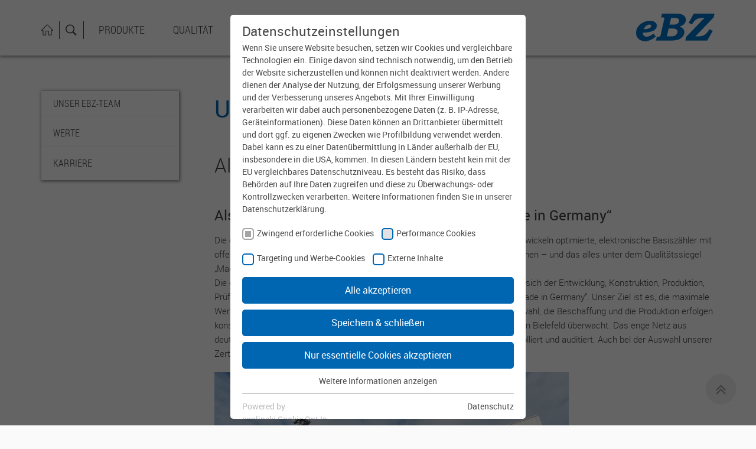

--- FILE ---
content_type: text/html; charset=utf-8
request_url: https://www.ebzgmbh.de/ueber-uns
body_size: 17518
content:
<!DOCTYPE html>
<html lang="de">
<head>

<meta charset="utf-8">
<!-- 
	This website is powered by TYPO3 - inspiring people to share!
	TYPO3 is a free open source Content Management Framework initially created by Kasper Skaarhoj and licensed under GNU/GPL.
	TYPO3 is copyright 1998-2026 of Kasper Skaarhoj. Extensions are copyright of their respective owners.
	Information and contribution at https://typo3.org/
-->

<base href="https://www.ebzgmbh.de/">
<link rel="icon" href="/typo3conf/ext/gw_ebz/Resources/Public/Images/Favicons/favicon.ico" type="image/vnd.microsoft.icon">
<title>eBZ: Unternehmen</title>
<meta name="generator" content="TYPO3 CMS" />
<meta name="description" content="Alles zur eBZ GmbH: Unternehmen, Geschäftsführung, Karriere." />
<meta name="viewport" content="width=device-width, initial-scale=1, user-scalable=yes, shrink-to-fit=no" />
<meta name="twitter:card" content="summary" />
<meta name="language" content="de" />


<link rel="stylesheet" href="/typo3conf/ext/vnc_gwerecruiting/Resources/Public/Css/gwerecruiting.css?1755702360" media="all">
<link rel="stylesheet" href="/typo3temp/assets/compressed/merged-01d75aa9e9bff50a9a482c2d30d72682-efc947567410645425f88f273fcfb4c1.css?1755702759" media="all">




<script src="/typo3temp/assets/compressed/merged-ff8d8566db357206afd573825a1e3c88-919111042ccdd775aa88d3e85205c7ee.js?1755702611"></script>
<script src="/typo3temp/assets/compressed/Form.min-9d35db3de361f69fef7508bda44b09ca.js?1755702611" defer="defer"></script>



          <meta http-equiv="X-UA-Compatible" content="IE=edge" />
          <meta name="viewport" content="width=device-width, initial-scale=1, maximum-scale=1"><meta name="google-site-verification" content="MNF11070byT19GKSwfwrF8DE9ZnnEJ-57yaVm5cY_vI" /><meta http-equiv="x-ua-compatible" content="ie=edge"><style>
img.powermail_captchaimage {
width:auto;
}
</style><link rel="preload" as="style" href="https://www.ebzgmbh.de/fileadmin/sg_cookie_optin/siteroot-3712/cookieOptin.css?1768907764" media="all" crossorigin="anonymous">
<link rel="stylesheet" href="https://www.ebzgmbh.de/fileadmin/sg_cookie_optin/siteroot-3712/cookieOptin.css?1768907764" media="all" crossorigin="anonymous">
<script id="cookieOptinData" type="application/json">{"cookieGroups":[{"groupName":"essential","label":"Zwingend erforderliche Cookies","description":"Diese Cookies sind notwendig, damit unsere Website funktioniert, und sie k\u00f6nnen in unseren Systemen nicht ausgeschaltet werden. Sie werden in der Regel nur in Reaktion auf Aktionen gesetzt, die Sie durchf\u00fchren und die einer Dienstanfrage gleichkommen, wie beispielsweise die Einstellung Ihrer Datenschutzpr\u00e4ferenzen, die Anmeldung oder das Ausf\u00fcllen von Formularen. Sie k\u00f6nnen Ihren Browser so einstellen, dass er diese Cookies blockiert oder Sie davor warnt, aber dann werden einige Teile der Seite nicht funktionieren. Diese Cookies speichern keine Informationen, die Ihre pers\u00f6nliche Identifizierung zulassen.","required":true,"cookieData":[{"Name":"cookie_optin","Provider":"sgalinski","Purpose":"Dieses Cookie wird verwendet, um Ihre Cookie-Einstellungen f\u00fcr diese Website zu speichern.","Lifetime":"1 Jahr","index":0,"crdate":1700398903,"tstamp":1768907763,"pseudo":false}],"scriptData":[],"loadingHTML":"","loadingJavaScript":""},{"groupName":"c0001","label":"Performance Cookies","description":"Mithilfe dieser Cookies k\u00f6nnen wir Besuche und Traffic-Quellen z\u00e4hlen, um die Performance unserer Seite zu messen und zu verbessern. Sie helfen uns festzustellen, welche Seiten am beliebtesten und welche am wenigsten gefragt sind, und zu erkennen, wie sich Besucher auf den Seiten bewegen. Alle Daten, die diese Cookies sammeln, sind aggregiert und daher anonym. Wenn Sie diese Cookies nicht zulassen, wissen wir nicht, wann Sie unsere Seite besucht haben, und k\u00f6nnen ihre Performance nicht \u00fcberpr\u00fcfen.","required":false,"cookieData":[{"Name":"_ga","Provider":"Google Analytics","Purpose":"Dieses Cookie wird von Google Analytics installiert. Das Cookie wird verwendet, um Besucher-, Sitzungs- und Kampagnendaten zu berechnen und die Nutzung der Website f\u00fcr den Analysebericht der Website zu verfolgen. Die Cookies speichern Informationen anonym und weisen eine zuf\u00e4llig generierte Nummer zu, um eindeutige Besucher zu identifizieren.","Lifetime":"2 Jahre","index":0,"crdate":1700661051,"tstamp":1700661091,"pseudo":false},{"Name":"_gid","Provider":"Google Analytics","Purpose":"Dieses Cookie wird von Google Analytics installiert. Das Cookie wird verwendet, um Informationen dar\u00fcber zu speichern, wie Besucher eine Website nutzen, und hilft bei der Erstellung eines Analyseberichts \u00fcber die Funktionsweise der Website. Die gesammelten Daten, einschlie\u00dflich der Anzahl der Besucher, der Quelle, aus der sie stammen, und der Seiten, die in anonymer Form angezeigt werden.","Lifetime":"1 Tag","index":1,"crdate":1700661051,"tstamp":1700661091,"pseudo":false},{"Name":"","Provider":"","Purpose":"","Lifetime":"","index":2,"crdate":"","tstamp":"","pseudo":true}],"scriptData":[],"loadingHTML":"","loadingJavaScript":"","crdate":1700661051,"tstamp":1768907763},{"groupName":"c0002","label":"Targeting und Werbe-Cookies","description":"Diese Cookies k\u00f6nnen von unseren Werbepartnern auf unsere Seite gesetzt werden. Sie k\u00f6nnen von diesen Firmen genutzt und geteilt werden, um ein Profil Ihrer Interessen aufzubauen und Ihnen relevante Werbung auf anderen Seiten zu zeigen. Das beruht auf der eindeutigen Identifizierung Ihres Browsers und Internetger\u00e4ts. Wenn Sie diese Cookies nicht zulassen, erhalten Sie weniger gezielte Werbung.","required":false,"cookieData":[{"Name":"_fbp","Provider":"Facebook","Purpose":"Dieses Cookie wird von Facebook verwendet. Es erm\u00f6glicht uns, auf Facebook und Instagram f\u00fcr Sie relevante Werbeanzeigen zu schalten sowie den Erfolg unserer Marketingaktivit\u00e4ten zu analysieren. Dazu werden einige Informationen \u00fcber das Nutzerverhalten auf unserer Website mit Facebook geteilt, die n\u00f6tig sind, um Anzeigen auf Sie und Ihre Interaktionen zuzuschneiden, die Anzeigen zu optimieren sowie Nutzer erneut werblich anzusprechen.","Lifetime":"90 Tage","index":0,"crdate":1700661091,"tstamp":1766052842,"pseudo":false}],"scriptData":[],"loadingHTML":"","loadingJavaScript":"","crdate":1700661091,"tstamp":1768907763},{"groupName":"iframes","label":"Externe Inhalte","description":"Externe Inhalte \r\nWir verwenden auf dieser Seite externe Inhalte, um Ihnen zus\u00e4tzliche Informationen anzubieten. Werden diese Inhalte aufgerufen, k\u00f6nnen Ihre Nutzungsdaten an die jeweiligen Anbieter \u00fcbertragen werden. Daher k\u00f6nnen sie eingebettete Inhalte nur sehen, wenn Sie uns Ihre Einwilligung erteilt haben.  \r\n\r\nHinweis auf Verarbeitung Ihrer auf dieser Webseite erhobenen Daten in den USA: Indem Sie die Nutzung der \u201enicht erforderlichen\u201c Cookies und externen Inhalte akzeptieren, willigen Sie zugleich gem\u00e4\u00df Art. 49 Abs. 1 a) DSGVO ein, dass Ihre Daten in den USA verarbeitet werden. Die USA werden vom Europ\u00e4ischen Gerichtshof als ein Land mit einem nach EU-Standards unzureichenden Datenschutzniveau eingesch\u00e4tzt. Es besteht insbesondere das Risiko, dass Ihre Daten durch US-Beh\u00f6rden zu Kontroll- und \u00dcberwachungszwecken verarbeitet werden k\u00f6nnen.","required":false,"cookieData":[]}],"cssData":{"color_box":"#FFFFFF","color_headline":"#4a4a4a","color_text":"#4a4a4a","color_confirmation_background":"#C9FFC9","color_confirmation_text":"#208A20","color_checkbox":"#0066b2","color_checkbox_required":"#A5A5A5","color_button_all":"#0066b2","color_button_all_hover":"#bbdefb","color_button_all_text":"#FFFFFF","color_button_specific":"#0066b2","color_button_specific_hover":"#bbdefb","color_button_specific_text":"#FFFFFF","color_button_essential":"#0066b2","color_button_essential_hover":"#bbdefb","color_button_essential_text":"#FFFFFF","color_button_close":"#A5A5A5","color_button_close_hover":"#D7D7D7","color_button_close_text":"#FFFFFF","color_list":"#A5A5A5","color_list_text":"#FFFFFF","color_table":"#FFFFFF","color_Table_data_text":"#4a4a4a","color_table_header":"#F3F3F3","color_table_header_text":"#4a4a4a","color_full_box":"#143D59","color_full_headline":"#FFFFFF","color_full_text":"#FFFFFF","color_full_button_close":"#143D59","color_full_button_close_hover":"#143D59","color_full_button_close_text":"#FFFFFF","iframe_color_consent_box_background":"#D6D6D6","iframe_color_button_load_one":"#7B9B2C","iframe_color_button_load_one_hover":"#8FAF2D","iframe_color_button_load_one_text":"#FFFFFF","iframe_color_open_settings":"#373737","banner_color_box":"#DDDDDD","banner_color_text":"#373737","banner_color_link_text":"#373737","banner_color_button_settings":"#888888","banner_color_button_settings_hover":"#D7D7D7","banner_color_button_settings_text":"#FFFFFF","banner_color_button_accept":"#143D59","banner_color_button_accept_hover":"#2E6B96","banner_color_button_accept_text":"#FFFFFF"},"footerLinks":[{"url":"https:\/\/www.ebzgmbh.de\/datenschutz?disableOptIn=1","name":"Datenschutz","uid":3713,"index":0}],"iFrameGroup":{"groupName":"iframes","label":"Externe Inhalte","description":"Externe Inhalte \r\nWir verwenden auf dieser Seite externe Inhalte, um Ihnen zus\u00e4tzliche Informationen anzubieten. Werden diese Inhalte aufgerufen, k\u00f6nnen Ihre Nutzungsdaten an die jeweiligen Anbieter \u00fcbertragen werden. Daher k\u00f6nnen sie eingebettete Inhalte nur sehen, wenn Sie uns Ihre Einwilligung erteilt haben.  \r\n\r\nHinweis auf Verarbeitung Ihrer auf dieser Webseite erhobenen Daten in den USA: Indem Sie die Nutzung der \u201enicht erforderlichen\u201c Cookies und externen Inhalte akzeptieren, willigen Sie zugleich gem\u00e4\u00df Art. 49 Abs. 1 a) DSGVO ein, dass Ihre Daten in den USA verarbeitet werden. Die USA werden vom Europ\u00e4ischen Gerichtshof als ein Land mit einem nach EU-Standards unzureichenden Datenschutzniveau eingesch\u00e4tzt. Es besteht insbesondere das Risiko, dass Ihre Daten durch US-Beh\u00f6rden zu Kontroll- und \u00dcberwachungszwecken verarbeitet werden k\u00f6nnen.","required":false,"cookieData":[]},"settings":{"banner_enable":false,"banner_force_min_width":0,"version":2,"banner_position":0,"banner_show_settings_button":true,"cookie_lifetime":365,"session_only_essential_cookies":false,"iframe_enabled":true,"minify_generated_data":true,"show_button_close":false,"activate_testing_mode":false,"disable_powered_by":false,"disable_for_this_language":false,"set_cookie_for_domain":"","save_history_webhook":"https:\/\/www.ebzgmbh.de\/?saveOptinHistory","cookiebanner_whitelist_regex":"","banner_show_again_interval":14,"identifier":3712,"language":0,"render_assets_inline":false,"consider_do_not_track":false,"domains_to_delete_cookies_for":"","subdomain_support":false,"overwrite_baseurl":"","unified_cookie_name":true,"disable_usage_statistics":false},"textEntries":{"header":"Datenschutzeinstellungen","description":"Wenn Sie unsere Website besuchen, setzen wir Cookies und vergleichbare Technologien ein. Einige davon sind technisch notwendig, um den Betrieb der Website sicherzustellen und k\u00f6nnen nicht deaktiviert werden. Andere dienen der Analyse der Nutzung, der Erfolgsmessung unserer Werbung und der Verbesserung unseres Angebots. \r\n \r\nMit Ihrer Einwilligung verarbeiten wir dabei auch personenbezogene Daten (z.\u202fB. IP-Adresse, Ger\u00e4teinformationen). Diese Daten k\u00f6nnen an Drittanbieter \u00fcbermittelt und dort ggf. zu eigenen Zwecken wie Profilbildung verwendet werden. Dabei kann es zu einer Daten\u00fcbermittlung in L\u00e4nder au\u00dferhalb der EU, insbesondere in die USA, kommen. In diesen L\u00e4ndern besteht kein mit der EU vergleichbares Datenschutzniveau. Es besteht das Risiko, dass Beh\u00f6rden auf Ihre Daten zugreifen und diese zu \u00dcberwachungs- oder Kontrollzwecken verarbeiten. \r\n \r\nWeitere Informationen finden Sie in unserer Datenschutzerkl\u00e4rung.","accept_all_text":"Alle akzeptieren","accept_specific_text":"Speichern & schlie\u00dfen","accept_essential_text":"Nur essentielle Cookies akzeptieren","extend_box_link_text":"Weitere Informationen anzeigen","extend_box_link_text_close":"Weitere Informationen verstecken","extend_table_link_text":"Cookie-Informationen anzeigen","extend_table_link_text_close":"Cookie-Informationen verstecken","cookie_name_text":"Name","cookie_provider_text":"Anbieter","cookie_purpose_text":"Zweck","cookie_lifetime_text":"Laufzeit","iframe_button_allow_all_text":"Alle externen Inhalte erlauben","iframe_button_allow_one_text":"Einmalig erlauben","iframe_button_reject_text":"Nicht erlauben","iframe_button_load_one_text":"Externen Inhalt laden","iframe_open_settings_text":"Einstellungen anzeigen","iframe_button_load_one_description":"","banner_button_accept_text":"Akzeptieren","banner_button_settings_text":"Einstellungen","banner_description":"","save_confirmation_text":"Cookie-Einstellungen erfolgreich gespeichert","user_hash_text":"User-Hash"},"placeholders":{"iframe_consent_description":"<p class=\"sg-cookie-optin-box-flash-message\"><\/p>"},"mustacheData":{"template":{"template_html":"<!--googleoff: index-->\n<div class=\"sg-cookie-optin-box\">\n\t{{#settings.show_button_close}}\n\t\t<span class=\"sg-cookie-optin-box-close-button\">\u2715<\/span>\n\t{{\/settings.show_button_close}}\n\n\t<strong class=\"sg-cookie-optin-box-header\">{{{textEntries.header}}}<\/strong>\n\t<p class=\"sg-cookie-optin-box-description\">{{{textEntries.description}}}<\/p>\n\n\t<ul class=\"sg-cookie-optin-box-cookie-list\">\n\t\t{{#cookieGroups}}\n\t\t\t<li class=\"sg-cookie-optin-box-cookie-list-item\">\n\t\t\t\t<label >\n\t\t\t\t\t<input tabindex=\"1\" class=\"sg-cookie-optin-checkbox\"\n\t\t\t\t\t   type=\"checkbox\"\n\t\t\t\t\t   name=\"cookies[]\"\n\t\t\t\t\t   value=\"{{groupName}}\"\n\t\t\t\t\t   {{#required}}checked=\"1\"{{\/required}}\n\t\t\t\t\t   {{#required}}disabled=\"1\"{{\/required}}>\n\t\t\t\t\t<span class=\"sg-cookie-optin-checkbox-label\">{{{label}}}<\/span>\n\t\t\t\t<\/label>\n\t\t\t<\/li>\n\t\t{{\/cookieGroups}}\n\t<\/ul>\n\n\t<div class=\"sg-cookie-optin-box-button\">\n\t\t<button tabindex=\"1\" class=\"sg-cookie-optin-box-button-accept-all\">{{{textEntries.accept_all_text}}}<\/button>\n\t\t<button tabindex=\"1\" class=\"sg-cookie-optin-box-button-accept-specific\">{{{textEntries.accept_specific_text}}}<\/button>\n\t\t<button tabindex=\"1\" class=\"sg-cookie-optin-box-button-accept-essential\">{{{textEntries.accept_essential_text}}}<\/button>\n\t<\/div>\n\n\t<ul class=\"sg-cookie-optin-box-cookie-detail-list\">\n\t\t{{#cookieGroups}}\n\t\t\t<li class=\"sg-cookie-optin-box-cookie-detail-list-item\">\n\t\t\t\t<strong class=\"sg-cookie-optin-box-cookie-detail-header\">{{{label}}}<\/strong>\n\t\t\t\t<p class=\"sg-cookie-optin-box-cookie-detail-description\">{{{description}}}<\/p>\n\n\t\t\t\t<div class=\"sg-cookie-optin-box-cookie-detail-sublist\">\n\t\t\t\t\t<table>\n\t\t\t\t\t\t<tbody>\n\t\t\t\t\t\t\t{{#cookieData}}\n\t\t\t\t\t\t\t\t{{^pseudo}}\n\t\t\t\t\t\t\t\t\t{{#index}}<tr class=\"divider\"><td colspan=\"2\">&nbsp;<\/td><\/tr>{{\/index}}\n\t\t\t\t\t\t\t\t\t<tr>\n\t\t\t\t\t\t\t\t\t\t<th>{{{textEntries.cookie_name_text}}}<\/th>\n\t\t\t\t\t\t\t\t\t\t<td>{{{Name}}}<\/td>\n\t\t\t\t\t\t\t\t\t<\/tr>\n\t\t\t\t\t\t\t\t\t<tr>\n\t\t\t\t\t\t\t\t\t\t<th>{{{textEntries.cookie_provider_text}}}<\/th>\n\t\t\t\t\t\t\t\t\t\t<td>{{{Provider}}}<\/td>\n\t\t\t\t\t\t\t\t\t<\/tr>\n\t\t\t\t\t\t\t\t\t<tr>\n\t\t\t\t\t\t\t\t\t\t<th>{{{textEntries.cookie_lifetime_text}}}<\/th>\n\t\t\t\t\t\t\t\t\t\t<td>{{{Lifetime}}}<\/td>\n\t\t\t\t\t\t\t\t\t<\/tr>\n\t\t\t\t\t\t\t\t\t<tr>\n\t\t\t\t\t\t\t\t\t\t<th>{{{textEntries.cookie_purpose_text}}}<\/th>\n\t\t\t\t\t\t\t\t\t\t<td class=\"sg-cookie-optin-box-table-reason\">{{{Purpose}}}<\/td>\n\t\t\t\t\t\t\t\t\t<\/tr>\n\t\t\t\t\t\t\t\t{{\/pseudo}}\n\t\t\t\t\t\t\t{{\/cookieData}}\n\t\t\t\t\t\t<\/tbody>\n\t\t\t\t\t<\/table>\n\t\t\t\t<\/div>\n\n\t\t\t\t{{#cookieData}}\n\t\t\t\t\t{{^index}}<a tabindex=\"1\" class=\"sg-cookie-optin-box-sublist-open-more-link\" href=\"#\">{{{textEntries.extend_table_link_text}}}<\/a>{{\/index}}\n\t\t\t\t{{\/cookieData}}\n\t\t\t<\/li>\n\t\t{{\/cookieGroups}}\n\t<\/ul>\n\n\t<div class=\"sg-cookie-optin-box-open-more\">\n\t\t<a class=\"sg-cookie-optin-box-open-more-link\" href=\"#\">{{{textEntries.extend_box_link_text}}}<\/a>\n\t<\/div>\n\n\t<div class=\"sg-cookie-optin-box-footer\">\n\t\t<div class=\"sg-cookie-optin-box-copyright\">\n\t\t\t<a tabindex=\"1\" class=\"sg-cookie-optin-box-copyright-link{{#settings.disable_powered_by}} sg-cookie-optin-box-copyright-link-hidden{{\/settings.disable_powered_by}}\"\n\t\t\t   href=\"https:\/\/www.sgalinski.de\/typo3-produkte-webentwicklung\/sgalinski-cookie-optin\/\"\n\t\t\t   rel=\"noopener\"\n\t\t\t   target=\"_blank\">\n\t\t\t\tPowered by<br>sgalinski Cookie Opt In\n\t\t\t<\/a>\n\t\t<\/div>\n\n\t\t<div class=\"sg-cookie-optin-box-footer-links\">\n\t\t\t{{#footerLinks}}\n\t\t\t\t{{#index}}\n\t\t\t\t\t<span class=\"sg-cookie-optin-box-footer-divider\"> | <\/span>\n\t\t\t\t{{\/index}}\n\n\t\t\t\t<a tabindex=\"1\" class=\"sg-cookie-optin-box-footer-link\" href=\"{{url}}\" target=\"_blank\">{{{name}}}<\/a>\n\t\t\t{{\/footerLinks}}\n\t\t<\/div>\n\n\t\t<div class=\"sg-cookie-optin-box-footer-user-hash-container\">\n\t\t\t{{{textEntries.user_hash_text}}}: <span class=\"sg-cookie-optin-box-footer-user-hash\"><\/span>\n\t\t<\/div>\n\t<\/div>\n<\/div>\n<!--googleon: index-->\n","template_overwritten":0,"template_selection":0,"markup":"<!--googleoff: index-->\n<div class=\"sg-cookie-optin-box\">\n\n\t<strong class=\"sg-cookie-optin-box-header\">Datenschutzeinstellungen<\/strong>\n\t<p class=\"sg-cookie-optin-box-description\">Wenn Sie unsere Website besuchen, setzen wir Cookies und vergleichbare Technologien ein. Einige davon sind technisch notwendig, um den Betrieb der Website sicherzustellen und k\u00f6nnen nicht deaktiviert werden. Andere dienen der Analyse der Nutzung, der Erfolgsmessung unserer Werbung und der Verbesserung unseres Angebots. \r\n \r\nMit Ihrer Einwilligung verarbeiten wir dabei auch personenbezogene Daten (z.\u202fB. IP-Adresse, Ger\u00e4teinformationen). Diese Daten k\u00f6nnen an Drittanbieter \u00fcbermittelt und dort ggf. zu eigenen Zwecken wie Profilbildung verwendet werden. Dabei kann es zu einer Daten\u00fcbermittlung in L\u00e4nder au\u00dferhalb der EU, insbesondere in die USA, kommen. In diesen L\u00e4ndern besteht kein mit der EU vergleichbares Datenschutzniveau. Es besteht das Risiko, dass Beh\u00f6rden auf Ihre Daten zugreifen und diese zu \u00dcberwachungs- oder Kontrollzwecken verarbeiten. \r\n \r\nWeitere Informationen finden Sie in unserer Datenschutzerkl\u00e4rung.<\/p>\n\n\t<ul class=\"sg-cookie-optin-box-cookie-list\">\n\t\t\t<li class=\"sg-cookie-optin-box-cookie-list-item\">\n\t\t\t\t<label >\n\t\t\t\t\t<input tabindex=\"1\" class=\"sg-cookie-optin-checkbox\"\n\t\t\t\t\t   type=\"checkbox\"\n\t\t\t\t\t   name=\"cookies[]\"\n\t\t\t\t\t   value=\"essential\"\n\t\t\t\t\t   checked=\"1\"\n\t\t\t\t\t   disabled=\"1\">\n\t\t\t\t\t<span class=\"sg-cookie-optin-checkbox-label\">Zwingend erforderliche Cookies<\/span>\n\t\t\t\t<\/label>\n\t\t\t<\/li>\n\t\t\t<li class=\"sg-cookie-optin-box-cookie-list-item\">\n\t\t\t\t<label >\n\t\t\t\t\t<input tabindex=\"1\" class=\"sg-cookie-optin-checkbox\"\n\t\t\t\t\t   type=\"checkbox\"\n\t\t\t\t\t   name=\"cookies[]\"\n\t\t\t\t\t   value=\"c0001\"\n\t\t\t\t\t   \n\t\t\t\t\t   >\n\t\t\t\t\t<span class=\"sg-cookie-optin-checkbox-label\">Performance Cookies<\/span>\n\t\t\t\t<\/label>\n\t\t\t<\/li>\n\t\t\t<li class=\"sg-cookie-optin-box-cookie-list-item\">\n\t\t\t\t<label >\n\t\t\t\t\t<input tabindex=\"1\" class=\"sg-cookie-optin-checkbox\"\n\t\t\t\t\t   type=\"checkbox\"\n\t\t\t\t\t   name=\"cookies[]\"\n\t\t\t\t\t   value=\"c0002\"\n\t\t\t\t\t   \n\t\t\t\t\t   >\n\t\t\t\t\t<span class=\"sg-cookie-optin-checkbox-label\">Targeting und Werbe-Cookies<\/span>\n\t\t\t\t<\/label>\n\t\t\t<\/li>\n\t\t\t<li class=\"sg-cookie-optin-box-cookie-list-item\">\n\t\t\t\t<label >\n\t\t\t\t\t<input tabindex=\"1\" class=\"sg-cookie-optin-checkbox\"\n\t\t\t\t\t   type=\"checkbox\"\n\t\t\t\t\t   name=\"cookies[]\"\n\t\t\t\t\t   value=\"iframes\"\n\t\t\t\t\t   \n\t\t\t\t\t   >\n\t\t\t\t\t<span class=\"sg-cookie-optin-checkbox-label\">Externe Inhalte<\/span>\n\t\t\t\t<\/label>\n\t\t\t<\/li>\n\t<\/ul>\n\n\t<div class=\"sg-cookie-optin-box-button\">\n\t\t<button tabindex=\"1\" class=\"sg-cookie-optin-box-button-accept-all\">Alle akzeptieren<\/button>\n\t\t<button tabindex=\"1\" class=\"sg-cookie-optin-box-button-accept-specific\">Speichern & schlie\u00dfen<\/button>\n\t\t<button tabindex=\"1\" class=\"sg-cookie-optin-box-button-accept-essential\">Nur essentielle Cookies akzeptieren<\/button>\n\t<\/div>\n\n\t<ul class=\"sg-cookie-optin-box-cookie-detail-list\">\n\t\t\t<li class=\"sg-cookie-optin-box-cookie-detail-list-item\">\n\t\t\t\t<strong class=\"sg-cookie-optin-box-cookie-detail-header\">Zwingend erforderliche Cookies<\/strong>\n\t\t\t\t<p class=\"sg-cookie-optin-box-cookie-detail-description\">Diese Cookies sind notwendig, damit unsere Website funktioniert, und sie k\u00f6nnen in unseren Systemen nicht ausgeschaltet werden. Sie werden in der Regel nur in Reaktion auf Aktionen gesetzt, die Sie durchf\u00fchren und die einer Dienstanfrage gleichkommen, wie beispielsweise die Einstellung Ihrer Datenschutzpr\u00e4ferenzen, die Anmeldung oder das Ausf\u00fcllen von Formularen. Sie k\u00f6nnen Ihren Browser so einstellen, dass er diese Cookies blockiert oder Sie davor warnt, aber dann werden einige Teile der Seite nicht funktionieren. Diese Cookies speichern keine Informationen, die Ihre pers\u00f6nliche Identifizierung zulassen.<\/p>\n\n\t\t\t\t<div class=\"sg-cookie-optin-box-cookie-detail-sublist\">\n\t\t\t\t\t<table>\n\t\t\t\t\t\t<tbody>\n\t\t\t\t\t\t\t\t\t\n\t\t\t\t\t\t\t\t\t<tr>\n\t\t\t\t\t\t\t\t\t\t<th>Name<\/th>\n\t\t\t\t\t\t\t\t\t\t<td>cookie_optin<\/td>\n\t\t\t\t\t\t\t\t\t<\/tr>\n\t\t\t\t\t\t\t\t\t<tr>\n\t\t\t\t\t\t\t\t\t\t<th>Anbieter<\/th>\n\t\t\t\t\t\t\t\t\t\t<td>sgalinski<\/td>\n\t\t\t\t\t\t\t\t\t<\/tr>\n\t\t\t\t\t\t\t\t\t<tr>\n\t\t\t\t\t\t\t\t\t\t<th>Laufzeit<\/th>\n\t\t\t\t\t\t\t\t\t\t<td>1 Jahr<\/td>\n\t\t\t\t\t\t\t\t\t<\/tr>\n\t\t\t\t\t\t\t\t\t<tr>\n\t\t\t\t\t\t\t\t\t\t<th>Zweck<\/th>\n\t\t\t\t\t\t\t\t\t\t<td class=\"sg-cookie-optin-box-table-reason\">Dieses Cookie wird verwendet, um Ihre Cookie-Einstellungen f\u00fcr diese Website zu speichern.<\/td>\n\t\t\t\t\t\t\t\t\t<\/tr>\n\t\t\t\t\t\t<\/tbody>\n\t\t\t\t\t<\/table>\n\t\t\t\t<\/div>\n\n\t\t\t\t\t<a tabindex=\"1\" class=\"sg-cookie-optin-box-sublist-open-more-link\" href=\"#\">Cookie-Informationen anzeigen<\/a>\n\t\t\t<\/li>\n\t\t\t<li class=\"sg-cookie-optin-box-cookie-detail-list-item\">\n\t\t\t\t<strong class=\"sg-cookie-optin-box-cookie-detail-header\">Performance Cookies<\/strong>\n\t\t\t\t<p class=\"sg-cookie-optin-box-cookie-detail-description\">Mithilfe dieser Cookies k\u00f6nnen wir Besuche und Traffic-Quellen z\u00e4hlen, um die Performance unserer Seite zu messen und zu verbessern. Sie helfen uns festzustellen, welche Seiten am beliebtesten und welche am wenigsten gefragt sind, und zu erkennen, wie sich Besucher auf den Seiten bewegen. Alle Daten, die diese Cookies sammeln, sind aggregiert und daher anonym. Wenn Sie diese Cookies nicht zulassen, wissen wir nicht, wann Sie unsere Seite besucht haben, und k\u00f6nnen ihre Performance nicht \u00fcberpr\u00fcfen.<\/p>\n\n\t\t\t\t<div class=\"sg-cookie-optin-box-cookie-detail-sublist\">\n\t\t\t\t\t<table>\n\t\t\t\t\t\t<tbody>\n\t\t\t\t\t\t\t\t\t\n\t\t\t\t\t\t\t\t\t<tr>\n\t\t\t\t\t\t\t\t\t\t<th>Name<\/th>\n\t\t\t\t\t\t\t\t\t\t<td>_ga<\/td>\n\t\t\t\t\t\t\t\t\t<\/tr>\n\t\t\t\t\t\t\t\t\t<tr>\n\t\t\t\t\t\t\t\t\t\t<th>Anbieter<\/th>\n\t\t\t\t\t\t\t\t\t\t<td>Google Analytics<\/td>\n\t\t\t\t\t\t\t\t\t<\/tr>\n\t\t\t\t\t\t\t\t\t<tr>\n\t\t\t\t\t\t\t\t\t\t<th>Laufzeit<\/th>\n\t\t\t\t\t\t\t\t\t\t<td>2 Jahre<\/td>\n\t\t\t\t\t\t\t\t\t<\/tr>\n\t\t\t\t\t\t\t\t\t<tr>\n\t\t\t\t\t\t\t\t\t\t<th>Zweck<\/th>\n\t\t\t\t\t\t\t\t\t\t<td class=\"sg-cookie-optin-box-table-reason\">Dieses Cookie wird von Google Analytics installiert. Das Cookie wird verwendet, um Besucher-, Sitzungs- und Kampagnendaten zu berechnen und die Nutzung der Website f\u00fcr den Analysebericht der Website zu verfolgen. Die Cookies speichern Informationen anonym und weisen eine zuf\u00e4llig generierte Nummer zu, um eindeutige Besucher zu identifizieren.<\/td>\n\t\t\t\t\t\t\t\t\t<\/tr>\n\t\t\t\t\t\t\t\t\t<tr class=\"divider\"><td colspan=\"2\">&nbsp;<\/td><\/tr>\n\t\t\t\t\t\t\t\t\t<tr>\n\t\t\t\t\t\t\t\t\t\t<th>Name<\/th>\n\t\t\t\t\t\t\t\t\t\t<td>_gid<\/td>\n\t\t\t\t\t\t\t\t\t<\/tr>\n\t\t\t\t\t\t\t\t\t<tr>\n\t\t\t\t\t\t\t\t\t\t<th>Anbieter<\/th>\n\t\t\t\t\t\t\t\t\t\t<td>Google Analytics<\/td>\n\t\t\t\t\t\t\t\t\t<\/tr>\n\t\t\t\t\t\t\t\t\t<tr>\n\t\t\t\t\t\t\t\t\t\t<th>Laufzeit<\/th>\n\t\t\t\t\t\t\t\t\t\t<td>1 Tag<\/td>\n\t\t\t\t\t\t\t\t\t<\/tr>\n\t\t\t\t\t\t\t\t\t<tr>\n\t\t\t\t\t\t\t\t\t\t<th>Zweck<\/th>\n\t\t\t\t\t\t\t\t\t\t<td class=\"sg-cookie-optin-box-table-reason\">Dieses Cookie wird von Google Analytics installiert. Das Cookie wird verwendet, um Informationen dar\u00fcber zu speichern, wie Besucher eine Website nutzen, und hilft bei der Erstellung eines Analyseberichts \u00fcber die Funktionsweise der Website. Die gesammelten Daten, einschlie\u00dflich der Anzahl der Besucher, der Quelle, aus der sie stammen, und der Seiten, die in anonymer Form angezeigt werden.<\/td>\n\t\t\t\t\t\t\t\t\t<\/tr>\n\t\t\t\t\t\t<\/tbody>\n\t\t\t\t\t<\/table>\n\t\t\t\t<\/div>\n\n\t\t\t\t\t<a tabindex=\"1\" class=\"sg-cookie-optin-box-sublist-open-more-link\" href=\"#\">Cookie-Informationen anzeigen<\/a>\n\t\t\t\t\t\n\t\t\t\t\t\n\t\t\t<\/li>\n\t\t\t<li class=\"sg-cookie-optin-box-cookie-detail-list-item\">\n\t\t\t\t<strong class=\"sg-cookie-optin-box-cookie-detail-header\">Targeting und Werbe-Cookies<\/strong>\n\t\t\t\t<p class=\"sg-cookie-optin-box-cookie-detail-description\">Diese Cookies k\u00f6nnen von unseren Werbepartnern auf unsere Seite gesetzt werden. Sie k\u00f6nnen von diesen Firmen genutzt und geteilt werden, um ein Profil Ihrer Interessen aufzubauen und Ihnen relevante Werbung auf anderen Seiten zu zeigen. Das beruht auf der eindeutigen Identifizierung Ihres Browsers und Internetger\u00e4ts. Wenn Sie diese Cookies nicht zulassen, erhalten Sie weniger gezielte Werbung.<\/p>\n\n\t\t\t\t<div class=\"sg-cookie-optin-box-cookie-detail-sublist\">\n\t\t\t\t\t<table>\n\t\t\t\t\t\t<tbody>\n\t\t\t\t\t\t\t\t\t\n\t\t\t\t\t\t\t\t\t<tr>\n\t\t\t\t\t\t\t\t\t\t<th>Name<\/th>\n\t\t\t\t\t\t\t\t\t\t<td>_fbp<\/td>\n\t\t\t\t\t\t\t\t\t<\/tr>\n\t\t\t\t\t\t\t\t\t<tr>\n\t\t\t\t\t\t\t\t\t\t<th>Anbieter<\/th>\n\t\t\t\t\t\t\t\t\t\t<td>Facebook<\/td>\n\t\t\t\t\t\t\t\t\t<\/tr>\n\t\t\t\t\t\t\t\t\t<tr>\n\t\t\t\t\t\t\t\t\t\t<th>Laufzeit<\/th>\n\t\t\t\t\t\t\t\t\t\t<td>90 Tage<\/td>\n\t\t\t\t\t\t\t\t\t<\/tr>\n\t\t\t\t\t\t\t\t\t<tr>\n\t\t\t\t\t\t\t\t\t\t<th>Zweck<\/th>\n\t\t\t\t\t\t\t\t\t\t<td class=\"sg-cookie-optin-box-table-reason\">Dieses Cookie wird von Facebook verwendet. Es erm\u00f6glicht uns, auf Facebook und Instagram f\u00fcr Sie relevante Werbeanzeigen zu schalten sowie den Erfolg unserer Marketingaktivit\u00e4ten zu analysieren. Dazu werden einige Informationen \u00fcber das Nutzerverhalten auf unserer Website mit Facebook geteilt, die n\u00f6tig sind, um Anzeigen auf Sie und Ihre Interaktionen zuzuschneiden, die Anzeigen zu optimieren sowie Nutzer erneut werblich anzusprechen.<\/td>\n\t\t\t\t\t\t\t\t\t<\/tr>\n\t\t\t\t\t\t<\/tbody>\n\t\t\t\t\t<\/table>\n\t\t\t\t<\/div>\n\n\t\t\t\t\t<a tabindex=\"1\" class=\"sg-cookie-optin-box-sublist-open-more-link\" href=\"#\">Cookie-Informationen anzeigen<\/a>\n\t\t\t<\/li>\n\t\t\t<li class=\"sg-cookie-optin-box-cookie-detail-list-item\">\n\t\t\t\t<strong class=\"sg-cookie-optin-box-cookie-detail-header\">Externe Inhalte<\/strong>\n\t\t\t\t<p class=\"sg-cookie-optin-box-cookie-detail-description\">Externe Inhalte \r\nWir verwenden auf dieser Seite externe Inhalte, um Ihnen zus\u00e4tzliche Informationen anzubieten. Werden diese Inhalte aufgerufen, k\u00f6nnen Ihre Nutzungsdaten an die jeweiligen Anbieter \u00fcbertragen werden. Daher k\u00f6nnen sie eingebettete Inhalte nur sehen, wenn Sie uns Ihre Einwilligung erteilt haben.  \r\n\r\nHinweis auf Verarbeitung Ihrer auf dieser Webseite erhobenen Daten in den USA: Indem Sie die Nutzung der \u201enicht erforderlichen\u201c Cookies und externen Inhalte akzeptieren, willigen Sie zugleich gem\u00e4\u00df Art. 49 Abs. 1 a) DSGVO ein, dass Ihre Daten in den USA verarbeitet werden. Die USA werden vom Europ\u00e4ischen Gerichtshof als ein Land mit einem nach EU-Standards unzureichenden Datenschutzniveau eingesch\u00e4tzt. Es besteht insbesondere das Risiko, dass Ihre Daten durch US-Beh\u00f6rden zu Kontroll- und \u00dcberwachungszwecken verarbeitet werden k\u00f6nnen.<\/p>\n\n\t\t\t\t<div class=\"sg-cookie-optin-box-cookie-detail-sublist\">\n\t\t\t\t\t<table>\n\t\t\t\t\t\t<tbody>\n\t\t\t\t\t\t<\/tbody>\n\t\t\t\t\t<\/table>\n\t\t\t\t<\/div>\n\n\t\t\t<\/li>\n\t<\/ul>\n\n\t<div class=\"sg-cookie-optin-box-open-more\">\n\t\t<a class=\"sg-cookie-optin-box-open-more-link\" href=\"#\">Weitere Informationen anzeigen<\/a>\n\t<\/div>\n\n\t<div class=\"sg-cookie-optin-box-footer\">\n\t\t<div class=\"sg-cookie-optin-box-copyright\">\n\t\t\t<a tabindex=\"1\" class=\"sg-cookie-optin-box-copyright-link\"\n\t\t\t   href=\"https:\/\/www.sgalinski.de\/typo3-produkte-webentwicklung\/sgalinski-cookie-optin\/\"\n\t\t\t   rel=\"noopener\"\n\t\t\t   target=\"_blank\">\n\t\t\t\tPowered by<br>sgalinski Cookie Opt In\n\t\t\t<\/a>\n\t\t<\/div>\n\n\t\t<div class=\"sg-cookie-optin-box-footer-links\">\n\n\t\t\t\t<a tabindex=\"1\" class=\"sg-cookie-optin-box-footer-link\" href=\"https:\/\/www.ebzgmbh.de\/datenschutz?disableOptIn=1\" target=\"_blank\">Datenschutz<\/a>\n\t\t<\/div>\n\n\t\t<div class=\"sg-cookie-optin-box-footer-user-hash-container\">\n\t\t\tUser-Hash: <span class=\"sg-cookie-optin-box-footer-user-hash\"><\/span>\n\t\t<\/div>\n\t<\/div>\n<\/div>\n<!--googleon: index-->\n"},"banner":{"banner_html":"<div class=\"sg-cookie-optin-banner {{^settings.banner_position}}sg-cookie-optin-banner-bottom{{\/settings.banner_position}}\">\n\t<div class=\"sg-cookie-optin-box\">\n\t\t<div class=\"sg-cookie-optin-banner-content\">\n\t\t\t<p class=\"sg-cookie-optin-banner-description\">\n\t\t\t\t{{{textEntries.banner_description}}}\n\n\t\t\t\t{{#footerLinks}}\n\t\t\t\t\t{{#index}}\n\t\t\t\t\t\t(\n\t\t\t\t\t{{\/index}}\n\t\t\t\t{{\/footerLinks}}\n\n\t\t\t\t{{#footerLinks}}\n\t\t\t\t\t{{#index}}\n\t\t\t\t\t\t<span class=\"sg-cookie-optin-box-footer-divider\"> | <\/span>\n\t\t\t\t\t{{\/index}}\n\n\t\t\t\t\t<a class=\"sg-cookie-optin-box-footer-link\" href=\"{{url}}\" target=\"_blank\">{{{name}}}<\/a>\n\t\t\t\t{{\/footerLinks}}\n\n\t\t\t\t{{#footerLinks}}\n\t\t\t\t\t{{#index}}\n\t\t\t\t\t\t)\n\t\t\t\t\t{{\/index}}\n\t\t\t\t{{\/footerLinks}}\n\t\t\t<\/p>\n\n\t\t\t<div class=\"sg-cookie-optin-banner-button\">\n\t\t\t\t{{#settings.banner_show_settings_button}}\n\t\t\t\t\t<button class=\"sg-cookie-optin-banner-button-settings\">{{{textEntries.banner_button_settings_text}}}<\/button>\n\t\t\t\t{{\/settings.banner_show_settings_button}}\n\n\t\t\t\t<button class=\"sg-cookie-optin-banner-button-accept\">{{{textEntries.banner_button_accept_text}}}<\/button>\n\t\t\t<\/div>\n\t\t<\/div>\n\t<\/div>\n<\/div>\n","banner_overwritten":0,"banner_selection":0,"markup":"<div class=\"sg-cookie-optin-banner sg-cookie-optin-banner-bottom\">\n\t<div class=\"sg-cookie-optin-box\">\n\t\t<div class=\"sg-cookie-optin-banner-content\">\n\t\t\t<p class=\"sg-cookie-optin-banner-description\">\n\t\t\t\t\n\n\n\n\t\t\t\t\t<a class=\"sg-cookie-optin-box-footer-link\" href=\"https:\/\/www.ebzgmbh.de\/datenschutz?disableOptIn=1\" target=\"_blank\">Datenschutz<\/a>\n\n\t\t\t<\/p>\n\n\t\t\t<div class=\"sg-cookie-optin-banner-button\">\n\t\t\t\t\t<button class=\"sg-cookie-optin-banner-button-settings\">Einstellungen<\/button>\n\n\t\t\t\t<button class=\"sg-cookie-optin-banner-button-accept\">Akzeptieren<\/button>\n\t\t\t<\/div>\n\t\t<\/div>\n\t<\/div>\n<\/div>\n"},"iframe":{"iframe_html":"<div class=\"sg-cookie-optin-box\">\n\t{{#settings.show_button_close}}\n\t\t<span class=\"sg-cookie-optin-box-close-button\">\u2715<\/span>\n\t{{\/settings.show_button_close}}\n\n\t<strong class=\"sg-cookie-optin-box-header\">{{{iFrameGroup.label}}}<\/strong>\n\t<p class=\"sg-cookie-optin-box-description\">{{{iFrameGroup.description}}}<\/p>\n\n\t<div class=\"sg-cookie-optin-box-button\">\n\t\t<button tabindex=\"1\" class=\"sg-cookie-optin-box-button-accept-all\">{{{textEntries.iframe_button_allow_all_text}}}<\/button>\n\t\t<button tabindex=\"1\" class=\"sg-cookie-optin-box-button-accept-specific\">{{{textEntries.iframe_button_allow_one_text}}}<\/button>\n\t\t<button tabindex=\"1\" class=\"sg-cookie-optin-box-button-iframe-reject\">{{{textEntries.iframe_button_reject_text}}}<\/button>\n\t<\/div>\n\n\t{{{placeholders.iframe_consent_description}}}\n\n\t<div class=\"sg-cookie-optin-box-footer\">\n\t\t<div class=\"sg-cookie-optin-box-copyright\">\n\t\t\t<a tabindex=\"1\" class=\"sg-cookie-optin-box-copyright-link{{#settings.disable_powered_by}} sg-cookie-optin-box-copyright-link-hidden{{\/settings.disable_powered_by}}\"\n\t\t\t   href=\"https:\/\/www.sgalinski.de\/typo3-produkte-webentwicklung\/sgalinski-cookie-optin\/\"\n\t\t\t   rel=\"noopener\"\n\t\t\t   target=\"_blank\">\n\t\t\t\tPowered by<br>sgalinski Cookie Opt In\n\t\t\t<\/a>\n\t\t<\/div>\n\n\t\t<div class=\"sg-cookie-optin-box-footer-links\">\n\t\t\t{{#footerLinks}}\n\t\t\t{{#index}}\n\t\t\t<span class=\"sg-cookie-optin-box-footer-divider\"> | <\/span>\n\t\t\t{{\/index}}\n\t\t\t<a tabindex=\"1\" class=\"sg-cookie-optin-box-footer-link\" href=\"{{url}}\" target=\"_blank\">{{{name}}}<\/a>\n\t\t\t{{\/footerLinks}}\n\t\t<\/div>\n\t<\/div>\n<\/div>\n","iframe_overwritten":0,"iframe_selection":0,"markup":"<div class=\"sg-cookie-optin-box\">\n\n\t<strong class=\"sg-cookie-optin-box-header\">Externe Inhalte<\/strong>\n\t<p class=\"sg-cookie-optin-box-description\">Externe Inhalte \r\nWir verwenden auf dieser Seite externe Inhalte, um Ihnen zus\u00e4tzliche Informationen anzubieten. Werden diese Inhalte aufgerufen, k\u00f6nnen Ihre Nutzungsdaten an die jeweiligen Anbieter \u00fcbertragen werden. Daher k\u00f6nnen sie eingebettete Inhalte nur sehen, wenn Sie uns Ihre Einwilligung erteilt haben.  \r\n\r\nHinweis auf Verarbeitung Ihrer auf dieser Webseite erhobenen Daten in den USA: Indem Sie die Nutzung der \u201enicht erforderlichen\u201c Cookies und externen Inhalte akzeptieren, willigen Sie zugleich gem\u00e4\u00df Art. 49 Abs. 1 a) DSGVO ein, dass Ihre Daten in den USA verarbeitet werden. Die USA werden vom Europ\u00e4ischen Gerichtshof als ein Land mit einem nach EU-Standards unzureichenden Datenschutzniveau eingesch\u00e4tzt. Es besteht insbesondere das Risiko, dass Ihre Daten durch US-Beh\u00f6rden zu Kontroll- und \u00dcberwachungszwecken verarbeitet werden k\u00f6nnen.<\/p>\n\n\t<div class=\"sg-cookie-optin-box-button\">\n\t\t<button tabindex=\"1\" class=\"sg-cookie-optin-box-button-accept-all\">Alle externen Inhalte erlauben<\/button>\n\t\t<button tabindex=\"1\" class=\"sg-cookie-optin-box-button-accept-specific\">Einmalig erlauben<\/button>\n\t\t<button tabindex=\"1\" class=\"sg-cookie-optin-box-button-iframe-reject\">Nicht erlauben<\/button>\n\t<\/div>\n\n\t<p class=\"sg-cookie-optin-box-flash-message\"><\/p>\n\n\t<div class=\"sg-cookie-optin-box-footer\">\n\t\t<div class=\"sg-cookie-optin-box-copyright\">\n\t\t\t<a tabindex=\"1\" class=\"sg-cookie-optin-box-copyright-link\"\n\t\t\t   href=\"https:\/\/www.sgalinski.de\/typo3-produkte-webentwicklung\/sgalinski-cookie-optin\/\"\n\t\t\t   rel=\"noopener\"\n\t\t\t   target=\"_blank\">\n\t\t\t\tPowered by<br>sgalinski Cookie Opt In\n\t\t\t<\/a>\n\t\t<\/div>\n\n\t\t<div class=\"sg-cookie-optin-box-footer-links\">\n\t\t\t<a tabindex=\"1\" class=\"sg-cookie-optin-box-footer-link\" href=\"https:\/\/www.ebzgmbh.de\/datenschutz?disableOptIn=1\" target=\"_blank\">Datenschutz<\/a>\n\t\t<\/div>\n\t<\/div>\n<\/div>\n"},"iframeReplacement":{"iframe_replacement_html":"<button class=\"sg-cookie-optin-iframe-consent-accept\">{{{textEntries.iframe_button_load_one_text}}}<\/button>\n{{{placeholders.iframe_consent_description}}}\n<a class=\"sg-cookie-optin-iframe-consent-link\">{{{textEntries.iframe_open_settings_text}}}<\/a>\n","iframe_replacement_overwritten":0,"iframe_replacement_selection":0,"markup":"<button class=\"sg-cookie-optin-iframe-consent-accept\">Externen Inhalt laden<\/button>\n<p class=\"sg-cookie-optin-box-flash-message\"><\/p>\n<a class=\"sg-cookie-optin-iframe-consent-link\">Einstellungen anzeigen<\/a>\n"},"iframeWhitelist":{"iframe_whitelist_regex":"^https:\\\/\\\/www\\.google\\.com\\\/recaptcha\\\/\n","iframe_whitelist_overwritten":0,"iframe_whitelist_selection":0,"markup":"^https:\\\/\\\/www\\.google\\.com\\\/recaptcha\\\/\n"}}}</script>
					<link rel="preload" as="script" href="https://www.ebzgmbh.de/fileadmin/sg_cookie_optin/siteroot-3712/cookieOptin.js?1768907765" data-ignore="1" crossorigin="anonymous">
					<script src="https://www.ebzgmbh.de/fileadmin/sg_cookie_optin/siteroot-3712/cookieOptin.js?1768907765" data-ignore="1" crossorigin="anonymous"></script><style>
.gm-style img {
    max-width: none!important;
}
</style>
<link rel="canonical" href="https://www.ebzgmbh.de/ueber-uns"/>

<!-- This site is optimized with the Yoast SEO for TYPO3 plugin - https://yoast.com/typo3-extensions-seo/ -->
<script type="application/ld+json">[{"@context":"https:\/\/www.schema.org","@type":"BreadcrumbList","itemListElement":[{"@type":"ListItem","position":1,"item":{"@id":"https:\/\/www.ebzgmbh.de\/","name":"eBZ-Ihr Partner f\u00fcr elektronische Stromz\u00e4hler"}},{"@type":"ListItem","position":2,"item":{"@id":"https:\/\/www.ebzgmbh.de\/ueber-uns","name":"Unternehmen"}}]}]</script>
</head>
<body>


<!--###MITSUBNAVI###--><div class="page hasSubnavi"><div id="top"></div><div class="mobileHeader visible-xs visible-sm"><div class="navi-logo pull-right"><a href="/"><img class="img-responsive" src="EXT:gw_ebz/Resources/Public/Images/Logos/logo-ebz_w200.png"></a></div></div><nav class="navbar-top navbar navbar-fixed-top hidden-xs hidden-sm"><div class="navbar-inner"><div class="container"><a href="/" id="navicon-home"><i class="gw-ic-nav-home"></i></a>
<div id="navicon-search-container">
	<div class="nav-search-open"><i class="gw-ic-nav-search"></i></div>
		<form method="post" class="hidden-phone navbar-search" id="indexedsearch" action="/suche?tx_indexedsearch_pi2%5Baction%5D=search&amp;tx_indexedsearch_pi2%5Bcontroller%5D=Search&amp;cHash=b6b272029881428ad4fc3b6a7d3f1f30">
<div>
<input type="hidden" name="tx_indexedsearch_pi2[__referrer][@extension]" value="IndexedSearch" />
<input type="hidden" name="tx_indexedsearch_pi2[__referrer][@controller]" value="Search" />
<input type="hidden" name="tx_indexedsearch_pi2[__referrer][@action]" value="form" />
<input type="hidden" name="tx_indexedsearch_pi2[__referrer][arguments]" value="YTowOnt953d03d8e6c9ec50f8f18d1e6413a1c777f9b55e0" />
<input type="hidden" name="tx_indexedsearch_pi2[__referrer][@request]" value="{&quot;@extension&quot;:&quot;IndexedSearch&quot;,&quot;@controller&quot;:&quot;Search&quot;,&quot;@action&quot;:&quot;form&quot;}959b1f8409c50dd085abefd8cc77c1ffdbf56000" />
<input type="hidden" name="tx_indexedsearch_pi2[__trustedProperties]" value="{&quot;search&quot;:{&quot;_sections&quot;:1,&quot;_freeIndexUid&quot;:1,&quot;pointer&quot;:1,&quot;ext&quot;:1,&quot;searchType&quot;:1,&quot;defaultOperand&quot;:1,&quot;mediaType&quot;:1,&quot;sortOrder&quot;:1,&quot;group&quot;:1,&quot;languageUid&quot;:1,&quot;desc&quot;:1,&quot;numberOfResults&quot;:1,&quot;extendedSearch&quot;:1,&quot;sword&quot;:1}}2c15e41c31e660ce47ff5707ec101f40312bf3bb" />
</div>

		<input type="hidden" name="tx_indexedsearch_pi2[search][_sections]" value="0" />
		<input id="tx_indexedsearch_freeIndexUid" type="hidden" name="tx_indexedsearch_pi2[search][_freeIndexUid]" value="_" />
		<input id="tx_indexedsearch_pointer" type="hidden" name="tx_indexedsearch_pi2[search][pointer]" value="0" />
		<input type="hidden" name="tx_indexedsearch_pi2[search][ext]" value="" />
		<input type="hidden" name="tx_indexedsearch_pi2[search][searchType]" value="1" />
		<input type="hidden" name="tx_indexedsearch_pi2[search][defaultOperand]" value="0" />
		<input type="hidden" name="tx_indexedsearch_pi2[search][mediaType]" value="-1" />
		<input type="hidden" name="tx_indexedsearch_pi2[search][sortOrder]" value="rank_flag" />
		<input type="hidden" name="tx_indexedsearch_pi2[search][group]" value="" />
		<input type="hidden" name="tx_indexedsearch_pi2[search][languageUid]" value="0" />
		<input type="hidden" name="tx_indexedsearch_pi2[search][desc]" value="" />
		<input type="hidden" name="tx_indexedsearch_pi2[search][numberOfResults]" value="10" />
		<input type="hidden" name="tx_indexedsearch_pi2[search][extendedSearch]" value="" />
	<div class="nav-search-container">
		<div class="nav-search-close">
			<i class="fa fa-close"></i>
		</div>
		<div class='input-append'>
			<input placeholder="Suche" class="search-query" id="tx-indexedsearch-searchbox-sword" type="text" name="tx_indexedsearch_pi2[search][sword]" value="" />
			<button name="search[submitButton]" id="tx-indexedsearch-searchbox-button-submit" type="submit">
				<i class="gw-ic-nav-search"></i>
			</button>
		</div>
	</div>
	</form>
</div>
<a href="/nutzungsbedingungen"><div class="navi-logo pull-right"><img src="/typo3conf/ext/gw_ebz/Resources/Public/Images/Logos/logo-ebz_w200.png" width="200" height="47"   alt="" ></div></a><nav class="mainNav"><ul class="lvl1"><li class="first"><a href="/produkte" class="childs">Produkte</a></li><li><a href="/qualitaet" class="childs">Qualität</a></li><li><a href="/verbrauchertipps" class="childs">Verbrauchertipps</a></li><li class="current"><a href="/ueber-uns" class="act childs">Unternehmen</a></li><li class="last"><a href="/ueber-uns/presse" class="childs">Aktuelles</a></li></ul></nav></div></div></nav><div class="scroll-up"><a href="#top" class="smoothscroll"><span class="fa-stack fa-2x"><i class="fa fa-circle fa-stack-2x"></i><i class="fa fa-angle-double-up fa-stack-1x"></i></span></a></div><div class="container content"><a class="mobileMenuButton visible-xs visible-sm" href="#mobileNav">MENU</a><div class="row subnavirow first-row"><div class="col-xs-12 col-sm-4 col-md-3 hidden-xs hidden-sm"><nav class="subnavi"><span class="naviStyleBar naviStyleBar-4"></span><ul class="nav nav-pills"><li><a href="/ueber-uns/unser-ebz-team">Unser eBZ-Team</a></li><li><a href="/ueber-uns/werte">Werte</a></li><li><a href="/ueber-uns/karriere">Karriere</a></li></ul></nav></div><div class="col-xs-12 col-sm-12 col-md-9 first-content"><header class="row-fluid intro"><!-- TYPO3SEARCH_begin --><div id="c87981" class="frame frame-default frame-type-gridelements_pi1 frame-layout-0"><div class="row "><div class="col-xs-12"><div id="c87982" class="frame frame-default frame-type-text frame-layout-0"><h1>Unser Unternehmen</h1><h2>Alles über die eBZ GmbH</h2></div><div id="c65801" class="frame frame-default frame-type-text frame-layout-0"><header><h3 class="">
                Als Zählerhersteller setzen wir auf „Qualität Made in Germany“
            </h3></header><p>Die eBZ GmbH ist Ihr kompetenter Partner für elektronische Stromzähler. Wir entwickeln optimierte, elektronische Basiszähler mit offenen Schnittstellen, die leicht in intelligente Systeme eingebunden werden können – und das alles unter dem Qualitätssiegel „Made in Germany“.<br> Die eBZ GmbH wurde 2014 im ostwestfälischen Bielefeld gegründet und widmet sich der Entwicklung, Konstruktion, Produktion, Prüfung und Vermarktung elektronischer Stromzähler mit dem Qualitätssiegel „Made in Germany“. Unser Ziel ist es, die maximale Wertschöpfungstiefe in Deutschland zu erzielen. Die Entwicklung, die Bauteilauswahl, die Beschaffung und die Produktion erfolgen konsequent in Deutschland und werden ständig durch unsere Qualitätsabteilung in Bielefeld überwacht. Das enge Netz aus deutschen Dienstleistern wurde sorgsam ausgewählt und wird regelmäßig kontrolliert und auditiert. Auch bei der Auswahl unserer Zertifizierer setzen wir auf den Standard „Made in Germany“.</p></div><div id="c87983" class="frame frame-default frame-type-image frame-layout-0 frame-space-before-medium frame-space-after-medium"><div class="csc-textpic-imagewrap ce-image ce-center ce-above"><div class="ce-gallery" data-ce-columns="1" data-ce-images="1"><div class="ce-outer"><div class="ce-inner"><div class="ce-row"><div class="ce-column"><figure class="image"><img class="image-embed-item" title="Unser eBZ-Standort in Bielefeld" alt="Unser eBZ-Standort in Bielefeld" src="/fileadmin/_processed_/e/2/csm_ebz_unternehmen_firmenstandort_453a4e21ce.jpg" width="600" height="375" loading="lazy" /><figcaption class="image-caption">
            Unser eBZ-Standort in Bielefeld, an dem mehr als 35 Mitarbeitende arbeiten.
        </figcaption></figure></div></div></div></div></div></div></div><div id="c87984" class="frame frame-default frame-type-text frame-layout-0"><header><h3 class="">
                eBZ-Meilensteine  
            </h3></header><table class="contenttable"><tbody><tr><td>2014</td><td>Gründung der eBZ GmbH&nbsp;</td></tr><tr><td>2016&nbsp;</td><td>Die moderne Messeinrichtung DD3 erhält die Bauartzulassung</td></tr><tr><td>2018</td><td>Zulassung des MD3 mit integrierter MeDa@home-Funkplatine &amp;&nbsp;Erweiterung der vollautomatischen Produktions- und Prüfanlage&nbsp;</td></tr><tr><td>2019&nbsp;</td><td>Zulassung des WD3 mit integrierter wireless MBus-Funkplatine&nbsp;</td></tr><tr><td>2020&nbsp;</td><td>Zulassung des RD3 mit integrierter LoRaWAN-Funkplatine &amp; Zweite Erweiterung der vollautomatischen Produktions- und Prüfanlage&nbsp;</td></tr><tr><td>2021&nbsp;</td><td>Produktion des 1 Millionsten Zählers DD3</td></tr><tr><td>2022&nbsp;</td><td>Dritte Erweiterung der vollautomatischen Produktions- und Prüfanlage</td></tr><tr><td>2023&nbsp;</td><td>Produktion des 2 Millionsten Zählers DD3&nbsp;</td></tr><tr><td>2024&nbsp;</td><td>Zulassung des YD3 mit integrierter mioty-Funkplatine&nbsp;</td></tr><tr><td>2025&nbsp;</td><td>Produktion des 3,5 Millionsten Zählers</td></tr></tbody></table></div></div></div></div><div id="c87988" class="frame frame-default frame-type-gridelements_pi1 frame-layout-0"><div class="row "><div class="col-xs-12 col-sm-6 col-md-3"><div id="c87989" class="frame frame-default frame-type-image frame-layout-0 frame-space-before-medium frame-space-after-medium"><div class="csc-textpic-imagewrap ce-image ce-center ce-above"><div class="ce-gallery" data-ce-columns="1" data-ce-images="1"><div class="ce-outer"><div class="ce-inner"><div class="ce-row"><div class="ce-column"><figure class="image"><img class="image-embed-item" alt="Die eBZ GmbH hat bisher mehr als 3,5 Mio. Stromzähler produziert." src="/fileadmin/_processed_/a/c/csm_ebz_unternehmen_grafik_b_de48314dbb.jpg" width="600" height="600" loading="lazy" /></figure></div></div></div></div></div></div></div></div><div class="col-xs-12 col-sm-6 col-md-3"><div id="c87990" class="frame frame-default frame-type-image frame-layout-0 frame-space-before-medium frame-space-after-medium"><div class="csc-textpic-imagewrap ce-image ce-center ce-above"><div class="ce-gallery" data-ce-columns="1" data-ce-images="1"><div class="ce-outer"><div class="ce-inner"><div class="ce-row"><div class="ce-column"><figure class="image"><img class="image-embed-item" title="Die eBZ verfügt über eine vollautomatisierte Fertigungs- und Prüflinie." alt="Die eBZ verfügt über eine vollautomatisierte Fertigungs- und Prüflinie." src="/fileadmin/_processed_/f/0/csm_10_6752183e42.jpg" width="600" height="600" loading="lazy" /></figure></div></div></div></div></div></div></div></div><div class="col-xs-12 col-sm-6 col-md-3"><div id="c87991" class="frame frame-default frame-type-image frame-layout-0 frame-space-before-medium frame-space-after-medium"><div class="csc-textpic-imagewrap ce-image ce-center ce-above"><div class="ce-gallery" data-ce-columns="1" data-ce-images="1"><div class="ce-outer"><div class="ce-inner"><div class="ce-row"><div class="ce-column"><figure class="image"><img class="image-embed-item" title="Die eBZ GmbH hat bereits über 250 deutsche Messstellen- und Netzbetreiber beliefert." alt="Die eBZ GmbH hat bereits über 250 deutsche Messstellen- und Netzbetreiber beliefert." src="/fileadmin/_processed_/1/8/csm_9_4c48cc53b4.jpg" width="600" height="600" loading="lazy" /></figure></div></div></div></div></div></div></div></div><div class="col-xs-12 col-sm-6 col-md-3"><div id="c87992" class="frame frame-default frame-type-image frame-layout-0 frame-space-before-medium frame-space-after-medium"><div class="csc-textpic-imagewrap ce-image ce-center ce-above"><div class="ce-gallery" data-ce-columns="1" data-ce-images="1"><div class="ce-outer"><div class="ce-inner"><div class="ce-row"><div class="ce-column"><figure class="image"><img class="image-embed-item" alt="Bei der eBZ GmbH in Bielefeld werden bis zu 3.000 Stromzähler pro Tag produziert." src="/fileadmin/_processed_/e/1/csm_ebz_unternehmen_grafik_a_9f2b4fbf0b.jpg" width="600" height="600" loading="lazy" /></figure></div></div></div></div></div></div></div></div></div></div><div id="c87994" class="frame frame-default frame-type-gridelements_pi1 frame-layout-0"><div class="row "><div class="col-xs-12 col-md-3"><div id="c87995" class="frame frame-default frame-type-image frame-layout-0 frame-space-before-medium frame-space-after-medium"><div class="csc-textpic-imagewrap ce-image ce-center ce-above"><div class="ce-gallery" data-ce-columns="1" data-ce-images="1"><div class="ce-outer"><div class="ce-inner"><div class="ce-row"><div class="ce-column"><figure class="image"><img class="image-embed-item" title="eBZ GmbH - unsere Mitgliedschaften" alt="eBZ GmbH - unsere Mitgliedschaften" src="/fileadmin/_processed_/d/b/csm_ebz_unternehmen_mitgliedschaften_054156b66e.jpg" width="600" height="600" loading="lazy" /></figure></div></div></div></div></div></div></div></div><div class="col-xs-12 col-md-6"><div id="c87996" class="frame frame-default frame-type-text frame-layout-0"><header><h3 class="">
                Unsere Mitgliedschaften
            </h3></header><p>Wir als eBZ GmbH sind in einigen Organisationen &amp; Initiativen Mitglied. Links erhalten Sie den Überblick.&nbsp;</p></div></div><div class="col-xs-12 col-md-3"></div></div></div><!-- TYPO3SEARCH_end --></header></div></div><div class="row"><div class="col-xs-12"><div class="bottom"><!-- TYPO3SEARCH_begin --><div id="c78424" class="frame frame-default frame-type-gridelements_pi1 frame-layout-0"><div class="row "><div class="col-xs-12 col-md-3"></div><div class="col-xs-12 col-md-6"><div class="infobox infobox-dark"><div id="c82779" class="frame frame-default frame-type-gridelements_pi1 frame-layout-9"><div class="infobox-flex infobox-pad equalHeight"><div id="c82778" class="frame frame-default frame-type-text frame-layout-0"><header><h5 class="">
                Für Lieferanten
            </h5></header><p><a href="/fileadmin/ebz_de/content/downloads/aeb_lieferaten_ebz.pdf" title="Allgemeine Einkaufsbedingungen für Lieferanten" class="download" target="_blank">Allgemeine Einkaufsbedingungen</a></p></div></div></div></div></div><div class="col-xs-12 col-md-3"></div></div></div><!-- TYPO3SEARCH_end --></div></div></div></div><footer><div class="innerContainer"><!-- footercontent ebz --><div class="container"><div class="row"><div class="innerContainer"><div class="col-xs-12 col-sm-6 col-md-2 footerCol"><h6>Navigation</h6><nav class="footerNav"><ul class="lvl1"><li class="first"><a href="/produkte" class="childs">Produkte</a></li><li><a href="/qualitaet" class="childs">Qualität</a></li><li><a href="/verbrauchertipps" class="childs">Verbrauchertipps</a></li><li class="current"><a href="/ueber-uns" class="act childs">Unternehmen</a></li><li class="last"><a href="/ueber-uns/presse" class="childs">Aktuelles</a></li></ul></nav></div><div class="col-xs-12 col-sm-6 col-md-2 footerCol"><h6>Mehr von Uns</h6><nav class="moreNav"><ul class="lvl1"><li class="first"><a href="/verbrauchertipps">Verbrauchertipps</a></li><li class="last"><a href="https://www.ebzgmbh.de/fileadmin/ebz_de/content/downloads/aeb_lieferaten_ebz.pdf">Einkaufsbedingungen für Lieferanten</a></li></ul></nav></div><br clear="all" class="visible-sm"><div class="col-xs-12 col-sm-6 col-md-4 footerCol"><div id="c59787" class="frame frame-default frame-type-text frame-layout-0"><h6>Karriere</h6><p><a href="/ueber-uns/karriere" title="Karriere bei eBZ" class="internal-link">Stellenangebote</a></p><p>&nbsp;</p><p>&nbsp;</p></div></div><div class="col-xs-12 col-sm-6 col-md-4 footerCol"><div id="c59788" class="frame frame-default frame-type-html frame-layout-0"><h6>eBZ GmbH</h6><div class="row"><div class="col-xs-12 col-sm-6"><p>eBZ GmbH
    <br>Neusser Straße 8
    <br>33649 Bielefeld</p></div><div class="col-xs-12 col-sm-6"><p class="visible-xs"><a href="tel:03493 72779"><i class="fa fa-phone"></i>0521 329487-50</a></p><p class="hidden-xs"><i class="fa fa-phone"></i>0521 329487-50
    <br><a class="mail" href="/index.php?id=3717">Kontakt</a></p></div></div></div></div></div></div><div class="row"><div class="innerContainer"><div class="col-xs-12 hidden-xs hidden-sm col-md-4"><!-- awardicons small start --><!-- awardicons small end --></div><div class="col-xs-12 col-sm-6 col-md-8"><!-- socialicons start --><!-- socialicons end --></div><div class="col-xs-12 visible-xs"><!-- awardicons xsmall start --><!-- awardicons xsmall end --></div><!-- footeradress small & xs hidden start --><div class="col-xs-12 hidden-xs visible-sm"><!-- awardicons notxs start --><!-- awardicons notxs end --></div></div></div><div class="row"><div class="innerContainer"><div class="col-xs-12"><hr><div id="c59784" class="frame frame-default frame-type-text frame-layout-0"><p>eBZ GmbH: Ihr Partner für elektronische Stromzähler</p></div></div></div></div></div><!-- footercontent ebz --></div></footer><div class="meta"><div class="container"><nav class="metaNav"><ul class="lvl1"><li class="first"><a href="/impressum">Impressum</a></li><li><a href="/datenschutz">Datenschutz</a></li><li><a href="/informationspflichten">Informationspflichten</a></li><li class="last"><a href="/nutzungsbedingungen">Nutzungsbedingungen</a></li></ul></nav></div></div></div><nav id="mobileNav"><ul><li><form action="index.php?id=3720" method="post" class="hidden-phone navbar-search"><input name="tx_indexedsearch[sword]" placeholder="{$searchtext}" class="search-query" type="text"/><input type="hidden" name="scols" value="tt_content.header-bodytext-imagecaption" /><input type="hidden" name="stype" value="L0" /><button class='' name="tx_indexedsearch[submit_button]"><i class="gw-ic-nav-search"></i></button></form></li><li><a href="/produkte" title="Alle Produkte der eBZ GmbH auf einen Blick: elektronischer Basiszähler und Beratung">Produkte</a><ul><li><a href="/produkte/dd3" title="Der DD3 ist die moderne Messeinrichtung nach den Messstellenbetriebsgesetz von der eBZ GmbH in Bielefeld.">DD3</a></li><li><a href="/produkte/mme-plus" title="mME Plus: Zur bewährten Messtechnik des DD3 haben wir in der folgenden Produktreihe zusätzlich Funkplatinen integriert. Diese modernen Messeinrichtungen bieten weitere Mehrwerte.">mME+</a></li><li><a href="/produkte/zubehoer" title="Zubehör für Messstellenbetreiber">Zubehör</a></li></ul></li><li><a href="/qualitaet" title="Qualität wird bei der EBZ GmbH groß geschrieben.">Qualität</a><ul><li><a href="/qualitaet/nachhaltigkeit" title="Nachhaltigkeit">Nachhaltigkeit</a></li><li><a href="/qualitaet/zertifikate-und-qualitaetstests" title="Zertifikate und Qualitätstests">Zertifikate und Qualitätstests</a></li></ul></li><li><a href="/verbrauchertipps" title="Verbrauchertipps des eBZ für den Stromzähler und Smart Meter">Verbrauchertipps</a><ul><li><a href="/verbrauchertipps/faq" title="FAQ">FAQ</a></li><li><a href="/verbrauchertipps/smart-home" title="Smart Home">Smart Home</a></li></ul></li><li class="open"><a href="/ueber-uns" title="Alles zur eBZ GmbH: Unternehmen, Geschäftsführung, Karriere.">Unternehmen</a><ul><li><a href="/ueber-uns/unser-ebz-team" title="Das Team der eBZ in Bielefeld mit Geschäftsführung und Ansprechpartnern.">Unser eBZ-Team</a></li><li><a href="/ueber-uns/werte" title="Die Werte der eBZ GmbH in Bielefeld.">Werte</a></li><li><a href="/ueber-uns/karriere" title="Stellenangebote der eBZ GmbH">Karriere</a></li></ul></li><li><a href="/ueber-uns/presse" title="Hier finden Sie die aktuellen Pressemitteilungen der AWWR.">Aktuelles</a><ul><li><a href="/newsletter" title="Immer bestens informiert mit dem eBZ Newsletter und Infos">Newsletter</a></li></ul></li><li><a href="/impressum" title="Impressum">Impressum</a></li><li><a href="/nutzungsbedingungen" title="Nutzungsbedingungen der eBZ GmbH">Nutzungsbedingungen</a></li><li><a href="/datenschutz" title="Datenschutzerklärung der eBZ GmbH">Datenschutz</a></li><li><a href="/informationspflichten" title="Informationspflichten">Informationspflichten</a></li></ul></nav><!--###MITSUBNAVI###-->

<script id="powermail_conditions_container" data-condition-uri="https://www.ebzgmbh.de/ueber-uns?type=3132"></script>
<script src="/typo3temp/assets/compressed/merged-ef948f0754c3c7a86b16d34b4257ca71-b2d5ca8f97d4a90976968b90282a87a6.js?1755702611"></script>

<script src="/typo3temp/assets/compressed/merged-0aa05af96638fed81d2289ab7db0ed5e-a163358269d4cac8f6446cc31cdea7f3.js?1755702611"></script>
<script src="/typo3temp/assets/compressed/PowermailCondition.min-3c44debecf1930b756fa87db53b23b31.js?1755702611" defer="defer"></script>
<script src="/typo3temp/assets/compressed/KdnrValidator-43591dd17f697ad41b156ee0bb341eec.js?1755702611" defer="defer"></script>
<script src="/typo3temp/assets/compressed/PlzrangeValidator-43592e1694578b49f2cd97aca3c0d0f5.js?1755702611" defer="defer"></script>
<script src="/typo3temp/assets/compressed/gwerecruiting_v2-8e859da0a84aa1981096fa0654ac50be.js?1755702613" defer="defer"></script>



</body>
</html>

--- FILE ---
content_type: text/css
request_url: https://www.ebzgmbh.de/typo3temp/assets/compressed/merged-01d75aa9e9bff50a9a482c2d30d72682-efc947567410645425f88f273fcfb4c1.css?1755702759
body_size: 63738
content:
.tx-powermail .parsley-errors-list.filled{background:#f2dede none repeat scroll 0 0;display:block;font-size:12px;line-height:1em;padding:5px;width:100%;}.tx-powermail ul li::before{content:none;}.tx-powermail ul.parsley-errors-list li{margin-bottom:0;}.powermail_fieldwrap_radio,.powermail_fieldwrap_check{margin-bottom:5px;}.powermail_label{font-weight:bold;}.col-sm-3.powermail_fieldwrap_select,.col-sm-4.powermail_fieldwrap_select,.col-sm-5.powermail_fieldwrap_select,.col-sm-6.powermail_fieldwrap_select,.col-sm-8.powermail_fieldwrap_select,.col-sm-9.powermail_fieldwrap_select{min-height:50px;}.powermail_textarea{background-color:#fff;background-image:none;border:1px solid #dce4ec;border-radius:3px;box-shadow:0 1px 1px rgba(0,0,0,0.075) inset;color:#424242;display:block;font-size:15px;height:38px;line-height:1.6;padding:6px 12px;transition:border-color 0.15s ease-in-out 0s,box-shadow 0.15s ease-in-out 0s;width:100%;min-height:150px;}.powermail_fieldwrap_type_inputnumeric--anzahl input{max-width:250px;width:50%;}.powermail_fieldwrap_type_inputnumeric--anzahl .powermail_field.input-group{padding:0;max-width:250px;width:50%;}.powermail_fieldwrap_submit{margin-top:10px;}.tx-powermail input[type="date"],.tx-powermail input[type="time"],.tx-powermail input[type="datetime-local"],.tx-powermail input[type="month"]{background-color:#fff;background-image:none;border:1px solid #dce4ec;border-radius:3px;box-shadow:0 1px 1px rgba(0,0,0,0.075) inset;color:#424242;display:block;font-size:15px;height:38px;line-height:30px;padding:6px 12px;transition:border-color 0.15s ease-in-out 0s,box-shadow 0.15s ease-in-out 0s;width:100%;}.tx-powermail h2{font-size:20px !important;margin-bottom:0px;}#c39301 .help-block{color:#fff;display:block;margin-bottom:10px;margin-top:-30px;}#c39301 .tx-powermail input[type="date"],#c39177 .tx-powermail input[type="date"],.powermail_fieldwrap_141 input{background-color:#fff;background-image:none;border:1px solid #dce4ec;border-radius:3px;box-shadow:0 1px 1px rgba(0,0,0,0.075) inset;color:#424242;display:block;font-size:15px;height:38px;line-height:30px;padding:6px 12px;transition:border-color 0.15s ease-in-out 0s,box-shadow 0.15s ease-in-out 0s;width:100%;}.powermail_confirmation .row .col-sm-6{padding-bottom:6px;}.powermail_confirmation .btn-group{margin-top:20px;}.powermail-description{display:block;font-weight:normal;font-size:13px;}.powermail_file.form-control{height:auto;}.powermail_field .parsley-required,.tx-powermail ul li::before{content:""!important;}.powermail_form_mandatoryDisclaimer{display:block;font-weight:normal;font-size:90%;margin-left:15px;}.powermail_field .btn-file{position:relative;overflow:hidden;}.powermail_field .btn-file input[type=file]{position:absolute;top:0;right:0;min-width:100%;min-height:100%;font-size:100px;text-align:right;filter:alpha(opacity=0);opacity:0;outline:none;background:white;cursor:inherit;display:block;}.powermail_fieldwrap .input-group{position:relative;display:table;border-collapse:separate;background-color:#fff;padding:18px;}.powermail_field_fileName-pdf{padding:10px;}.form-control.previewField{background-color:transparent;border:none;}.tx_gwpowermail.icon_upload--pdf{height:40px;width:40px;background:url('https://www.gelsenwasser.de/fileadmin/gelsenwasser_de/content/service/icon-upload-pdf.svg');background-repeat:no-repeat;color:#FF0000;}.tx-powermail input.parsley-error{border:1px solid #FF0000;}.checkbox.parsley-error,.radio.parsley-error{border:none;color:#FF0000;}.tx-powermail .parsley-errors-list.filled{background:#f2dede none repeat scroll 0 0;display:block;font-size:12px;line-height:1em;padding:5px;width:100%;}.powermail_fieldwrap_type_file .input-group{background-color:transparent;padding:18px 18px 18px 0;}.powermail_fieldwrap_type_file .input-group{}.languagelink{width:16px!important;height:11px!important;}.dd-option-image,.dd-selected-image{width:16px!important;height:11px!important;float:unset!important;margin-right:0px!important;max-width:32px!important;vertical-align:middle;}.language img{opacity:0.5;}.language img:hover{opacity:1;}.language.txt a{color:#444;}.language.txt.act a{color:#31a8f0;}.language.act img{opacity:1;}.langMenu{list-style:none;text-align:right;}.langMenu li{display:inline;margin-right:5px;}.dd-select{border:none!important;border-radius:0px;cursor:pointer;position:relative;margin-bottom:0;}.dd-selected{padding:0px 12px!important;}.dd-selected label{margin-bottom:5px;margin-left:3px;}.dd-option{border:none!important;color:#333;cursor:pointer;display:block;overflow:hidden;padding:0px 12px!important;text-decoration:none;transition:all 0.25s ease-in-out 0s;margin-bottom:0;}.dd-options li{cursor:pointer;}.language.txt.act.first,.language.txt.act.middle{border-right:1px solid #444;}.language.txt.first,.language.txt.middle{border-right:1px solid #444;}#languageMenu2 ul li{display:inline-flex;margin:0 0 0 5px;padding:0 5px 0 0;}#ddslick-htmlselect{float:right;}.dd-pointer{height:0;margin-top:-3px;position:absolute;right:26px!important;top:50%;width:0;}li.no-Localization{display:none!important;}.f3-widget-paginator li::before{content:'' !important;}.promobox-white .btn.btn-primary{color:#fff !important;}.promobox-white a.btn.btn-primary:hover{color:#424242 !important;}.news .article .news-teaser-wrap p.bodytext,.news .article .news-teaser-wrap{font-weight:600;}.frame-space-before-extra-small,.csc-space-before-extra-small{margin-top:5px;}.frame-space-before-small,.csc-space-before-small{margin-top:10px;}.frame-space-before-medium,.csc-space-before-medium{margin-top:20px;}.frame-space-before-large,.csc-space-before-large{margin-top:30px;}.frame-space-before-extra-large,.csc-space-before-extra-large{margin-top:50px;}.frame-space-after-extra-small,.csc-space-after-extra-small{margin-bottom:5px;}.frame-space-after-small,.csc-space-after-small{margin-bottom:10px;}.frame-space-after-medium,.csc-space-after-medium{margin-bottom:20px;}.frame-space-after-large,.csc-space-after-large{margin-bottom:30px;}.frame-space-after-extra-large,.csc-space-after-extra-large{margin-bottom:50px;}li.sg-cookie-optin-box-cookie-list-item:before{display:none !important;}body .row.noBorder-row > .first-content > header.row-fluid.intro header h2{margin-left:-15px;}.content-calculator > .innerContainer .content-calculator > .innerContainer{max-width:100%;}.frame > div > .container{max-width:100%;}.news .article .news-img-wrap a{border:none;padding:0;}li em.mm-counter{display:none;}@font-face{font-family:'Roboto';src:url('../../../typo3conf/ext/vnc_sitepackage/Resources/Public/Fonts/Roboto-Regular-webfont.eot');src:url('../../../typo3conf/ext/vnc_sitepackage/Resources/Public/Fonts/Roboto-Regular-webfont.eot?#iefix') format('embedded-opentype'),url('../../../typo3conf/ext/vnc_sitepackage/Resources/Public/Fonts/Roboto-Regular-webfont.woff') format('woff'),url('../../../typo3conf/ext/vnc_sitepackage/Resources/Public/Fonts/Roboto-Regular-webfont.ttf') format('truetype'),url('../../../typo3conf/ext/vnc_sitepackage/Resources/Public/Fonts/Roboto-Regular-webfont.svg#robotoregular') format('svg');font-weight:400;font-style:normal;}@font-face{font-family:'Roboto';src:url('../../../typo3conf/ext/vnc_sitepackage/Resources/Public/Fonts/Roboto-Light-webfont.eot');src:url('../../../typo3conf/ext/vnc_sitepackage/Resources/Public/Fonts/Roboto-Light-webfont.eot?#iefix') format('embedded-opentype'),url('../../../typo3conf/ext/vnc_sitepackage/Resources/Public/Fonts/Roboto-Light-webfont.woff') format('woff'),url('../../../typo3conf/ext/vnc_sitepackage/Resources/Public/Fonts/Roboto-Light-webfont.ttf') format('truetype'),url('../../../typo3conf/ext/vnc_sitepackage/Resources/Public/Fonts/Roboto-Light-webfont.svg#robotolight') format('svg');font-weight:300;font-style:normal;}@font-face{font-family:'Roboto Condensed';src:url('../../../typo3conf/ext/vnc_sitepackage/Resources/Public/Fonts/RobotoCondensed-Regular-webfont.eot');src:url('../../../typo3conf/ext/vnc_sitepackage/Resources/Public/Fonts/RobotoCondensed-Regular-webfont.eot?#iefix') format('embedded-opentype'),url('../../../typo3conf/ext/vnc_sitepackage/Resources/Public/Fonts/RobotoCondensed-Regular-webfont.woff') format('woff'),url('../../../typo3conf/ext/vnc_sitepackage/Resources/Public/Fonts/RobotoCondensed-Regular-webfont.ttf') format('truetype'),url('../../../typo3conf/ext/vnc_sitepackage/Resources/Public/Fonts/RobotoCondensed-Regular-webfont.svg#roboto_condensedregular') format('svg');font-weight:400;font-style:normal;}@font-face{font-family:'Roboto Condensed';src:url('../../../typo3conf/ext/vnc_sitepackage/Resources/Public/Fonts/RobotoCondensed-Light-webfont.eot');src:url('../../../typo3conf/ext/vnc_sitepackage/Resources/Public/Fonts/RobotoCondensed-Light-webfont.eot?#iefix') format('embedded-opentype'),url('../../../typo3conf/ext/vnc_sitepackage/Resources/Public/Fonts/RobotoCondensed-Light-webfont.woff') format('woff'),url('../../../typo3conf/ext/vnc_sitepackage/Resources/Public/Fonts/RobotoCondensed-Light-webfont.ttf') format('truetype'),url('../../../typo3conf/ext/vnc_sitepackage/Resources/Public/Fonts/RobotoCondensed-Light-webfont.svg#roboto_condensedlight') format('svg');font-weight:300;font-style:normal;}@font-face{font-family:'Roboto Condensed';src:url('../../../typo3conf/ext/vnc_sitepackage/Resources/Public/Fonts/RobotoCondensed-Bold-webfont.eot');src:url('../../../typo3conf/ext/vnc_sitepackage/Resources/Public/Fonts/RobotoCondensed-Bold-webfont.eot?#iefix') format('embedded-opentype'),url('../../../typo3conf/ext/vnc_sitepackage/Resources/Public/Fonts/RobotoCondensed-Bold-webfont.woff') format('woff'),url('../../../typo3conf/ext/vnc_sitepackage/Resources/Public/Fonts/RobotoCondensed-Bold-webfont.ttf') format('truetype'),url('../../../typo3conf/ext/vnc_sitepackage/Resources/Public/Fonts/RobotoCondensed-Bold-webfont.svg#roboto_condensedbold') format('svg');font-weight:700;font-style:normal;}[data-icon]:before{content:attr(data-icon);}[data-icon]:before,.icon-tipfla_einkeimblaettrige:before,.icon-tipfla_custom8:before,.icon-tipfla_fische:before,.icon-tipfla_custom10:before,.icon-tipfla_insekten:before,.icon-tipfla_custom6:before,.icon-tipfla_kriechtiere:before,.icon-tipfla_custom4:before,.icon-tipfla_lurche:before,.icon-tipfla_custom2:before,.icon-tipfla_muscheln:before,.icon-tipfla_custom7:before,.icon-tipfla_pilze:before,.icon-tipfla_custom11:before,.icon-tipfla_saeugetiere:before,.icon-tipfla_custom3:before,.icon-tipfla_spinnentiere:before,.icon-tipfla_custom5:before,.icon-tipfla_voegel:before,.icon-tipfla_custom1:before,.icon-tipfla_zweikeimblaettrige:before,.icon-tipfla_custom9:before{display:inline-block;font-family:"gwicons";font-style:normal;font-weight:normal;font-variant:normal;line-height:1;text-decoration:inherit;text-rendering:optimizeLegibility;text-transform:none;-moz-osx-font-smoothing:grayscale;-webkit-font-smoothing:antialiased;font-smoothing:antialiased;}.icon-tipfla_einkeimblaettrige:before,.icon-tipfla_custom8:before{content:"\f112";}.icon-tipfla_fische:before,.icon-tipfla_custom10:before{content:"\f113";}.icon-tipfla_insekten:before,.icon-tipfla_custom6:before{content:"\f114";}.icon-tipfla_kriechtiere:before,.icon-tipfla_custom4:before{content:"\f115";}.icon-tipfla_lurche:before,.icon-tipfla_custom2:before{content:"\f116";}.icon-tipfla_muscheln:before,.icon-tipfla_custom7:before{content:"\f117";}.icon-tipfla_pilze:before,.icon-tipfla_custom11:before{content:"\f118";}.icon-tipfla_saeugetiere:before,.icon-tipfla_custom3:before{content:"\f119";}.icon-tipfla_spinnentiere:before,.icon-tipfla_custom5:before{content:"\f11a";}.icon-tipfla_voegel:before,.icon-tipfla_custom1:before{content:"\f11b";}.icon-tipfla_zweikeimblaettrige:before,.icon-tipfla_custom9:before{content:"\f11c";}@font-face{font-family:"gwicons";src:url('../../../typo3conf/ext/vnc_sitepackage/Resources/Public/Fonts//gw-iconfont/gwicons_3ba08bfd39912624b931ca7490cfd1d4.eot');src:url('../../../typo3conf/ext/vnc_sitepackage/Resources/Public/Fonts//gw-iconfont/gwicons_3ba08bfd39912624b931ca7490cfd1d4.eot?#iefix') format("embedded-opentype"),url('../../../typo3conf/ext/vnc_sitepackage/Resources/Public/Fonts//gw-iconfont/gwicons_3ba08bfd39912624b931ca7490cfd1d4.woff') format("woff"),url('../../../typo3conf/ext/vnc_sitepackage/Resources/Public/Fonts//gw-iconfont/gwicons_3ba08bfd39912624b931ca7490cfd1d4.ttf') format("truetype"),url('../../../typo3conf/ext/vnc_sitepackage/Resources/Public/Fonts//gw-iconfont/gwicons_3ba08bfd39912624b931ca7490cfd1d4.svg#gwicons') format("svg");font-weight:normal;font-style:normal;}@media screen and (-webkit-min-device-pixel-ratio:0){@font-face{font-family:"gwicons";src:url('../../../typo3conf/ext/vnc_sitepackage/Resources/Public/Fonts//gw-iconfont/gwicons_3ba08bfd39912624b931ca7490cfd1d4.svg#gwicons') format("svg");}}[data-icon]:before{content:attr(data-icon);}[data-icon]:before,.gw-ic-mnav-back:before,.gw-ic-nav-arrow-down:before,.gw-ic-nav-arrow-left:before,.gw-ic-nav-arrow-right:before,.gw-ic-nav-arrow-up:before,.gw-ic-nav-home:before,.gw-ic-nav-search:before,.gw-ic-tipfla-einkeimblaettrige:before,.gw-ic-tipfla-fische:before,.gw-ic-tipfla-insekten:before,.gw-ic-tipfla-kriechtiere:before,.gw-ic-tipfla-lurche:before,.gw-ic-tipfla-muscheln:before,.gw-ic-tipfla-pilze:before,.gw-ic-tipfla-saeugetiere:before,.gw-ic-tipfla-spinnentiere:before,.gw-ic-tipfla-voegel:before,.gw-ic-tipfla-zweikeimblaettrige:before{display:inline-block;font-family:"gwicons";font-style:normal;font-weight:normal;font-variant:normal;line-height:1;text-decoration:inherit;text-rendering:optimizeLegibility;text-transform:none;-moz-osx-font-smoothing:grayscale;-webkit-font-smoothing:antialiased;font-smoothing:antialiased;}.gw-ic-mnav-back:before{content:"\f10b";}.gw-ic-nav-arrow-down:before{content:"\f10c";}.gw-ic-nav-arrow-left:before{content:"\f10d";}.gw-ic-nav-arrow-right:before{content:"\f10e";}.gw-ic-nav-arrow-up:before{content:"\f10f";}.gw-ic-nav-home:before{content:"\f110";}.gw-ic-nav-search:before{content:"\f111";}.gw-ic-tipfla-einkeimblaettrige:before{content:"\f112";}.gw-ic-tipfla-fische:before{content:"\f113";}.gw-ic-tipfla-insekten:before{content:"\f114";}.gw-ic-tipfla-kriechtiere:before{content:"\f115";}.gw-ic-tipfla-lurche:before{content:"\f116";}.gw-ic-tipfla-muscheln:before{content:"\f117";}.gw-ic-tipfla-pilze:before{content:"\f118";}.gw-ic-tipfla-saeugetiere:before{content:"\f119";}.gw-ic-tipfla-spinnentiere:before{content:"\f11a";}.gw-ic-tipfla-voegel:before{content:"\f11b";}.gw-ic-tipfla-zweikeimblaettrige:before{content:"\f11c";}@font-face{font-family:'icomoon';src:url('../../../typo3conf/ext/vnc_sitepackage/Resources/Public/Fonts/iconmoon/fonts/icomoon.eot?fs6ml8');src:url('../../../typo3conf/ext/vnc_sitepackage/Resources/Public/Fonts/iconmoon/fonts/icomoon.eot?#iefixfs6ml8') format('embedded-opentype'),url('../../../typo3conf/ext/vnc_sitepackage/Resources/Public/Fonts/iconmoon/fonts/icomoon.ttf?fs6ml8') format('truetype'),url('../../../typo3conf/ext/vnc_sitepackage/Resources/Public/Fonts/iconmoon/fonts/icomoon.woff?fs6ml8') format('woff'),url('../../../typo3conf/ext/vnc_sitepackage/Resources/Public/Fonts/iconmoon/fonts/icomoon.svg?fs6ml8#icomoon') format('svg');font-weight:normal;font-style:normal;}[class^="icon-"],[class*=" icon-"]{font-family:'icomoon';speak:none;font-style:normal;font-weight:normal;font-variant:normal;text-transform:none;line-height:1;-webkit-font-smoothing:antialiased;-moz-osx-font-smoothing:grayscale;}.icon-g-calc:before{content:"\e600";}.icon-e-calc-1:before{content:"\e601";}.icon-e-calc-2:before{content:"\e602";}.icon-e-calc-3:before{content:"\e603";}.icon-e-calc-4:before{content:"\e604";}.icon-e-calc-5:before{content:"\e605";}.icon-tipfla_einkeimblaettrige:before{content:"\e606";}.icon-tipfla_fische:before{content:"\e607";}.icon-tipfla_insekten:before{content:"\e608";}.icon-tipfla_kriechtiere:before{content:"\e609";}.icon-tipfla_lurche:before{content:"\e60a";}.icon-tipfla_muscheln:before{content:"\e60b";}.icon-tipfla_pilze:before{content:"\e60c";}.icon-tipfla_saeugetiere:before{content:"\e60d";}.icon-tipfla_spinnentiere:before{content:"\e60e";}.icon-tipfla_voegel:before{content:"\e60f";}.icon-tipfla_zweikeimblaettrige:before{content:"\e610";}.navi-logo{margin-top:-18px;}.navbar-top .navbar-inner{padding-top:44px;padding-bottom:24px;}.mobileHeader .navi-logo{top:37px;}.csc-textpic-imagewrap img{width:auto !important;}div.ce-textpic.ce-left.ce-intext .ce-gallery,div.csc-textpic-intext-left .csc-textpic-imagewrap{float:left;margin-right:10px;}div.csc-textpic-intext-right .csc-textpic-imagewrap{float:right;}div.csc-textpic-intext-left .csc-textpic-imagewrap,div.csc-textpic-intext-left-nowrap .csc-textpic-imagewrap{margin-right:10px;}.fullWidth > div{height:100%;}figure.image{display:inline-block;}figcaption.image-caption{background-color:#424242;color:#fafafa;text-align:right;padding:0.3em;font-weight:300;}fieldset{padding:15px !important;background-color:#efefef;margin-bottom:30px !important;}@media screen and (min-width:640px) and (max-width:991px){.mainNav{clear:both;width:100%;margin-top:30px;}}@media screen and (min-width:992px) and (max-width:1199px){.mainNav{width:auto;margin-top:0;clear:none;}.mainNav ul li a{padding-left:15px !important;padding-right:15px !important;}}html{font-family:sans-serif;-ms-text-size-adjust:100%;-webkit-text-size-adjust:100%;}body{margin:0;}article,aside,details,figcaption,figure,footer,header,hgroup,main,nav,section,summary{display:block;}audio,canvas,progress,video{display:inline-block;vertical-align:baseline;}audio:not([controls]){display:none;height:0;}[hidden],template{display:none;}a{background:transparent;}a:active,a:hover{outline:0;}abbr[title]{border-bottom:1px dotted;}b,strong{font-weight:bold;}dfn{font-style:italic;}h1{font-size:2em;margin:0.67em 0;}mark{background:#ff0;color:#000;}small{font-size:80%;}sub,sup{font-size:75%;line-height:0;position:relative;vertical-align:baseline;}sup{top:-0.5em;}sub{bottom:-0.25em;}img{border:0;}svg:not(:root){overflow:hidden;}figure{margin:1em 40px;}hr{-moz-box-sizing:content-box;box-sizing:content-box;height:0;}pre{overflow:auto;}code,kbd,pre,samp{font-family:monospace,monospace;font-size:1em;}button,input,optgroup,select,textarea{color:inherit;font:inherit;margin:0;}button{overflow:visible;}button,select{text-transform:none;}button,html input[type="button"],input[type="reset"],input[type="submit"]{-webkit-appearance:button;cursor:pointer;}button[disabled],html input[disabled]{cursor:default;}button::-moz-focus-inner,input::-moz-focus-inner{border:0;padding:0;}input{line-height:normal;}input[type="checkbox"],input[type="radio"]{box-sizing:border-box;padding:0;}input[type="number"]::-webkit-inner-spin-button,input[type="number"]::-webkit-outer-spin-button{height:auto;}input[type="search"]{-webkit-appearance:textfield;-moz-box-sizing:content-box;-webkit-box-sizing:content-box;box-sizing:content-box;}input[type="search"]::-webkit-search-cancel-button,input[type="search"]::-webkit-search-decoration{-webkit-appearance:none;}fieldset{border:1px solid #c0c0c0;margin:0 2px;padding:0.35em 0.625em 0.75em;}legend{border:0;padding:0;}textarea{overflow:auto;}optgroup{font-weight:bold;}table{border-collapse:collapse;border-spacing:0;}td,th{padding:0;}@font-face{font-family:'Glyphicons Halflings';src:url('../../../typo3conf/ext/gw_ebz/Resources/Public/Css/fonts/glyphicons-halflings-regular.eot');src:url('../../../typo3conf/ext/gw_ebz/Resources/Public/Css/fonts/glyphicons-halflings-regular.eot?#iefix') format('embedded-opentype'),url('../../../typo3conf/ext/gw_ebz/Resources/Public/Css/fonts/glyphicons-halflings-regular.woff') format('woff'),url('../../../typo3conf/ext/gw_ebz/Resources/Public/Css/fonts/glyphicons-halflings-regular.ttf') format('truetype'),url('../../../typo3conf/ext/gw_ebz/Resources/Public/Css/fonts/glyphicons-halflings-regular.svg#glyphicons_halflingsregular') format('svg');}.glyphicon{position:relative;top:1px;display:inline-block;font-family:'Glyphicons Halflings';font-style:normal;font-weight:normal;line-height:1;-webkit-font-smoothing:antialiased;-moz-osx-font-smoothing:grayscale;}.glyphicon-asterisk:before{content:"\2a";}.glyphicon-plus:before{content:"\2b";}.glyphicon-euro:before{content:"\20ac";}.glyphicon-minus:before{content:"\2212";}.glyphicon-cloud:before{content:"\2601";}.glyphicon-envelope:before{content:"\2709";}.glyphicon-pencil:before{content:"\270f";}.glyphicon-glass:before{content:"\e001";}.glyphicon-music:before{content:"\e002";}.glyphicon-search:before{content:"\e003";}.glyphicon-heart:before{content:"\e005";}.glyphicon-star:before{content:"\e006";}.glyphicon-star-empty:before{content:"\e007";}.glyphicon-user:before{content:"\e008";}.glyphicon-film:before{content:"\e009";}.glyphicon-th-large:before{content:"\e010";}.glyphicon-th:before{content:"\e011";}.glyphicon-th-list:before{content:"\e012";}.glyphicon-ok:before{content:"\e013";}.glyphicon-remove:before{content:"\e014";}.glyphicon-zoom-in:before{content:"\e015";}.glyphicon-zoom-out:before{content:"\e016";}.glyphicon-off:before{content:"\e017";}.glyphicon-signal:before{content:"\e018";}.glyphicon-cog:before{content:"\e019";}.glyphicon-trash:before{content:"\e020";}.glyphicon-home:before{content:"\e021";}.glyphicon-file:before{content:"\e022";}.glyphicon-time:before{content:"\e023";}.glyphicon-road:before{content:"\e024";}.glyphicon-download-alt:before{content:"\e025";}.glyphicon-download:before{content:"\e026";}.glyphicon-upload:before{content:"\e027";}.glyphicon-inbox:before{content:"\e028";}.glyphicon-play-circle:before{content:"\e029";}.glyphicon-repeat:before{content:"\e030";}.glyphicon-refresh:before{content:"\e031";}.glyphicon-list-alt:before{content:"\e032";}.glyphicon-lock:before{content:"\e033";}.glyphicon-flag:before{content:"\e034";}.glyphicon-headphones:before{content:"\e035";}.glyphicon-volume-off:before{content:"\e036";}.glyphicon-volume-down:before{content:"\e037";}.glyphicon-volume-up:before{content:"\e038";}.glyphicon-qrcode:before{content:"\e039";}.glyphicon-barcode:before{content:"\e040";}.glyphicon-tag:before{content:"\e041";}.glyphicon-tags:before{content:"\e042";}.glyphicon-book:before{content:"\e043";}.glyphicon-bookmark:before{content:"\e044";}.glyphicon-print:before{content:"\e045";}.glyphicon-camera:before{content:"\e046";}.glyphicon-font:before{content:"\e047";}.glyphicon-bold:before{content:"\e048";}.glyphicon-italic:before{content:"\e049";}.glyphicon-text-height:before{content:"\e050";}.glyphicon-text-width:before{content:"\e051";}.glyphicon-align-left:before{content:"\e052";}.glyphicon-align-center:before{content:"\e053";}.glyphicon-align-right:before{content:"\e054";}.glyphicon-align-justify:before{content:"\e055";}.glyphicon-list:before{content:"\e056";}.glyphicon-indent-left:before{content:"\e057";}.glyphicon-indent-right:before{content:"\e058";}.glyphicon-facetime-video:before{content:"\e059";}.glyphicon-picture:before{content:"\e060";}.glyphicon-map-marker:before{content:"\e062";}.glyphicon-adjust:before{content:"\e063";}.glyphicon-tint:before{content:"\e064";}.glyphicon-edit:before{content:"\e065";}.glyphicon-share:before{content:"\e066";}.glyphicon-check:before{content:"\e067";}.glyphicon-move:before{content:"\e068";}.glyphicon-step-backward:before{content:"\e069";}.glyphicon-fast-backward:before{content:"\e070";}.glyphicon-backward:before{content:"\e071";}.glyphicon-play:before{content:"\e072";}.glyphicon-pause:before{content:"\e073";}.glyphicon-stop:before{content:"\e074";}.glyphicon-forward:before{content:"\e075";}.glyphicon-fast-forward:before{content:"\e076";}.glyphicon-step-forward:before{content:"\e077";}.glyphicon-eject:before{content:"\e078";}.glyphicon-chevron-left:before{content:"\e079";}.glyphicon-chevron-right:before{content:"\e080";}.glyphicon-plus-sign:before{content:"\e081";}.glyphicon-minus-sign:before{content:"\e082";}.glyphicon-remove-sign:before{content:"\e083";}.glyphicon-ok-sign:before{content:"\e084";}.glyphicon-question-sign:before{content:"\e085";}.glyphicon-info-sign:before{content:"\e086";}.glyphicon-screenshot:before{content:"\e087";}.glyphicon-remove-circle:before{content:"\e088";}.glyphicon-ok-circle:before{content:"\e089";}.glyphicon-ban-circle:before{content:"\e090";}.glyphicon-arrow-left:before{content:"\e091";}.glyphicon-arrow-right:before{content:"\e092";}.glyphicon-arrow-up:before{content:"\e093";}.glyphicon-arrow-down:before{content:"\e094";}.glyphicon-share-alt:before{content:"\e095";}.glyphicon-resize-full:before{content:"\e096";}.glyphicon-resize-small:before{content:"\e097";}.glyphicon-exclamation-sign:before{content:"\e101";}.glyphicon-gift:before{content:"\e102";}.glyphicon-leaf:before{content:"\e103";}.glyphicon-fire:before{content:"\e104";}.glyphicon-eye-open:before{content:"\e105";}.glyphicon-eye-close:before{content:"\e106";}.glyphicon-warning-sign:before{content:"\e107";}.glyphicon-plane:before{content:"\e108";}.glyphicon-calendar:before{content:"\e109";}.glyphicon-random:before{content:"\e110";}.glyphicon-comment:before{content:"\e111";}.glyphicon-magnet:before{content:"\e112";}.glyphicon-chevron-up:before{content:"\e113";}.glyphicon-chevron-down:before{content:"\e114";}.glyphicon-retweet:before{content:"\e115";}.glyphicon-shopping-cart:before{content:"\e116";}.glyphicon-folder-close:before{content:"\e117";}.glyphicon-folder-open:before{content:"\e118";}.glyphicon-resize-vertical:before{content:"\e119";}.glyphicon-resize-horizontal:before{content:"\e120";}.glyphicon-hdd:before{content:"\e121";}.glyphicon-bullhorn:before{content:"\e122";}.glyphicon-bell:before{content:"\e123";}.glyphicon-certificate:before{content:"\e124";}.glyphicon-thumbs-up:before{content:"\e125";}.glyphicon-thumbs-down:before{content:"\e126";}.glyphicon-hand-right:before{content:"\e127";}.glyphicon-hand-left:before{content:"\e128";}.glyphicon-hand-up:before{content:"\e129";}.glyphicon-hand-down:before{content:"\e130";}.glyphicon-circle-arrow-right:before{content:"\e131";}.glyphicon-circle-arrow-left:before{content:"\e132";}.glyphicon-circle-arrow-up:before{content:"\e133";}.glyphicon-circle-arrow-down:before{content:"\e134";}.glyphicon-globe:before{content:"\e135";}.glyphicon-wrench:before{content:"\e136";}.glyphicon-tasks:before{content:"\e137";}.glyphicon-filter:before{content:"\e138";}.glyphicon-briefcase:before{content:"\e139";}.glyphicon-fullscreen:before{content:"\e140";}.glyphicon-dashboard:before{content:"\e141";}.glyphicon-paperclip:before{content:"\e142";}.glyphicon-heart-empty:before{content:"\e143";}.glyphicon-link:before{content:"\e144";}.glyphicon-phone:before{content:"\e145";}.glyphicon-pushpin:before{content:"\e146";}.glyphicon-usd:before{content:"\e148";}.glyphicon-gbp:before{content:"\e149";}.glyphicon-sort:before{content:"\e150";}.glyphicon-sort-by-alphabet:before{content:"\e151";}.glyphicon-sort-by-alphabet-alt:before{content:"\e152";}.glyphicon-sort-by-order:before{content:"\e153";}.glyphicon-sort-by-order-alt:before{content:"\e154";}.glyphicon-sort-by-attributes:before{content:"\e155";}.glyphicon-sort-by-attributes-alt:before{content:"\e156";}.glyphicon-unchecked:before{content:"\e157";}.glyphicon-expand:before{content:"\e158";}.glyphicon-collapse-down:before{content:"\e159";}.glyphicon-collapse-up:before{content:"\e160";}.glyphicon-log-in:before{content:"\e161";}.glyphicon-flash:before{content:"\e162";}.glyphicon-log-out:before{content:"\e163";}.glyphicon-new-window:before{content:"\e164";}.glyphicon-record:before{content:"\e165";}.glyphicon-save:before{content:"\e166";}.glyphicon-open:before{content:"\e167";}.glyphicon-saved:before{content:"\e168";}.glyphicon-import:before{content:"\e169";}.glyphicon-export:before{content:"\e170";}.glyphicon-send:before{content:"\e171";}.glyphicon-floppy-disk:before{content:"\e172";}.glyphicon-floppy-saved:before{content:"\e173";}.glyphicon-floppy-remove:before{content:"\e174";}.glyphicon-floppy-save:before{content:"\e175";}.glyphicon-floppy-open:before{content:"\e176";}.glyphicon-credit-card:before{content:"\e177";}.glyphicon-transfer:before{content:"\e178";}.glyphicon-cutlery:before{content:"\e179";}.glyphicon-header:before{content:"\e180";}.glyphicon-compressed:before{content:"\e181";}.glyphicon-earphone:before{content:"\e182";}.glyphicon-phone-alt:before{content:"\e183";}.glyphicon-tower:before{content:"\e184";}.glyphicon-stats:before{content:"\e185";}.glyphicon-sd-video:before{content:"\e186";}.glyphicon-hd-video:before{content:"\e187";}.glyphicon-subtitles:before{content:"\e188";}.glyphicon-sound-stereo:before{content:"\e189";}.glyphicon-sound-dolby:before{content:"\e190";}.glyphicon-sound-5-1:before{content:"\e191";}.glyphicon-sound-6-1:before{content:"\e192";}.glyphicon-sound-7-1:before{content:"\e193";}.glyphicon-copyright-mark:before{content:"\e194";}.glyphicon-registration-mark:before{content:"\e195";}.glyphicon-cloud-download:before{content:"\e197";}.glyphicon-cloud-upload:before{content:"\e198";}.glyphicon-tree-conifer:before{content:"\e199";}.glyphicon-tree-deciduous:before{content:"\e200";}*{-webkit-box-sizing:border-box;-moz-box-sizing:border-box;box-sizing:border-box;}*:before,*:after{-webkit-box-sizing:border-box;-moz-box-sizing:border-box;box-sizing:border-box;}html{font-size:10px;-webkit-tap-highlight-color:rgba(0,0,0,0);}body{font-family:'Roboto',sans-serif;font-size:15px;line-height:1.6;color:#424242;background-color:#fafafa;}input,button,select,textarea{font-family:inherit;font-size:inherit;line-height:inherit;}a,span.link{color:#0066b2;text-decoration:none;}a:hover,span.link:hover,a:focus,span.link:focus{color:#0083e5;text-decoration:underline;}a:focus,span.link:focus{outline:thin dotted;outline:5px auto -webkit-focus-ring-color;outline-offset:-2px;}a.internal-link,span.link.internal-link,a.internal-link-new-window,span.link.internal-link-new-window{display:inline-block;margin-left:20px;position:relative;font-weight:400;}a.internal-link:hover,span.link.internal-link:hover,a.internal-link-new-window:hover,span.link.internal-link-new-window:hover,a.internal-link:focus,span.link.internal-link:focus,a.internal-link-new-window:focus,span.link.internal-link-new-window:focus{color:#0083e5;text-decoration:none;}a.internal-link:visited,span.link.internal-link:visited,a.internal-link-new-window:visited,span.link.internal-link-new-window:visited{color:#0066b2;text-decoration:none;}a.internal-link:visited:hover,span.link.internal-link:visited:hover,a.internal-link-new-window:visited:hover,span.link.internal-link-new-window:visited:hover,a.internal-link:visited:focus,span.link.internal-link:visited:focus,a.internal-link-new-window:visited:focus,span.link.internal-link-new-window:visited:focus{color:#0083e5;text-decoration:none;}a.internal-link:before,span.link.internal-link:before,a.internal-link-new-window:before,span.link.internal-link-new-window:before{content:"\f10e \00a0 \00a0 \00a0";font-family:gwicons;text-decoration:none !important;position:absolute;left:-20px;}a.internal-link:before:hover,span.link.internal-link:before:hover,a.internal-link-new-window:before:hover,span.link.internal-link-new-window:before:hover{text-decoration:none !important;}a.internal-link.backlink:before,span.link.internal-link.backlink:before,a.internal-link-new-window.backlink:before,span.link.internal-link-new-window.backlink:before{content:"\f10b \00a0 \00a0 \00a0" !important;}a.external-link,span.link.external-link,a.external-link-new-window,span.link.external-link-new-window{display:block;margin-left:20px;position:relative;font-weight:400;}a.external-link:hover,span.link.external-link:hover,a.external-link-new-window:hover,span.link.external-link-new-window:hover,a.external-link:focus,span.link.external-link:focus,a.external-link-new-window:focus,span.link.external-link-new-window:focus{color:#0083e5;text-decoration:none;}a.external-link:visited,span.link.external-link:visited,a.external-link-new-window:visited,span.link.external-link-new-window:visited{color:#0066b2;text-decoration:none;}a.external-link:visited:hover,span.link.external-link:visited:hover,a.external-link-new-window:visited:hover,span.link.external-link-new-window:visited:hover,a.external-link:visited:focus,span.link.external-link:visited:focus,a.external-link-new-window:visited:focus,span.link.external-link-new-window:visited:focus{color:#0066b2;text-decoration:none;}a.external-link:before,span.link.external-link:before,a.external-link-new-window:before,span.link.external-link-new-window:before{content:"\f08e \00a0 \00a0 \00a0";font-family:FontAwesome;text-decoration:none !important;position:absolute;left:-20px;}a.external-link:before:hover,span.link.external-link:before:hover,a.external-link-new-window:before:hover,span.link.external-link-new-window:before:hover{text-decoration:none !important;}a.download,span.link.download{margin-left:20px;position:relative;font-weight:400;}a.download:hover,span.link.download:hover,a.download:focus,span.link.download:focus{color:#0083e5;text-decoration:none;}a.download:visited,span.link.download:visited{color:#0066b2;text-decoration:none;}a.download:visited:hover,span.link.download:visited:hover,a.download:visited:focus,span.link.download:visited:focus{color:#0066b2;text-decoration:none;}a.download:before,span.link.download:before{content:"\f019 \00a0 \00a0 \00a0";font-family:FontAwesome;text-decoration:none !important;position:absolute;left:-20px;}a.download:before:hover,span.link.download:before:hover{text-decoration:none !important;}a.mail,span.link.mail{display:inline-block;margin-left:20px;position:relative;font-weight:400;}a.mail:hover,span.link.mail:hover,a.mail:focus,span.link.mail:focus{color:#0083e5;text-decoration:none;}a.mail:visited,span.link.mail:visited{color:#0066b2;text-decoration:none;}a.mail:visited:hover,span.link.mail:visited:hover,a.mail:visited:focus,span.link.mail:visited:focus{color:#0066b2;text-decoration:none;}a.mail:before,span.link.mail:before{content:"\f0e0 \00a0 \00a0 \00a0";font-family:FontAwesome;text-decoration:none !important;position:absolute;left:-20px;}a.mail:before:hover,span.link.mail:before:hover{text-decoration:none !important;}a.no_underline:hover,span.link.no_underline:hover,a.no_underline:focus,span.link.no_underline:focus{text-decoration:none;}sup,span[style*="vertical-align:super"]{font-size:60%;}figure{margin:0;}img{vertical-align:middle;}.img-responsive,.thumbnail > img,.thumbnail a > img,.carousel-inner > .item > img,.carousel-inner > .item > a > img{display:block;width:100% \9;max-width:100%;height:auto;width:100%;}.img-rounded{border-radius:0px;}.img-thumbnail{padding:4px;line-height:1.6;background-color:#fafafa;border:1px solid #dddddd;border-radius:3px;-webkit-transition:all 0.2s ease-in-out;-o-transition:all 0.2s ease-in-out;transition:all 0.2s ease-in-out;display:inline-block;width:100% \9;max-width:100%;height:auto;}.img-circle{border-radius:50%;}hr{margin-top:24px;margin-bottom:24px;border:0;border-top:1px solid #f3f3f3;}.sr-only{position:absolute;width:1px;height:1px;margin:-1px;padding:0;overflow:hidden;clip:rect(0,0,0,0);border:0;}.sr-only-focusable:active,.sr-only-focusable:focus{position:static;width:auto;height:auto;margin:0;overflow:visible;clip:auto;}h1,h2,h3,h4,h5,h6,.h1,.h2,.h3,.h4,.h5,.h6{font-family:inherit;font-weight:400;line-height:1.1;color:inherit;}h1 small,h2 small,h3 small,h4 small,h5 small,h6 small,.h1 small,.h2 small,.h3 small,.h4 small,.h5 small,.h6 small,h1 .small,h2 .small,h3 .small,h4 .small,h5 .small,h6 .small,.h1 .small,.h2 .small,.h3 .small,.h4 .small,.h5 .small,.h6 .small{font-weight:normal;line-height:1;color:#eeeeee;}h1,.h1{line-height:60px;margin-top:48px;margin-bottom:0.5em;color:#0066b2;}h1 small,.h1 small,h1 .small,.h1 .small{font-size:65%;}h1:first-child,.h1:first-child{margin-top:24px;}@media screen and (max-width:639px){h1,.h1{line-height:36px;margin-top:24px;margin-bottom:1em;}}@media screen and (max-width:991px){h1,.h1{margin-top:24px !important;}}h2,.h2{line-height:50.4px;margin-top:40.8px;margin-bottom:24px;font-weight:300;}h2.subline,.h2.subline{margin-top:-0.5em;}h2 small,.h2 small,h2 .small,.h2 .small{font-size:65%;}@media screen and (max-width:639px){h2,.h2{line-height:26.4px;margin-top:16.8px;margin-bottom:24px;}}h3,.h3{line-height:36.792px;margin-top:40.8px;font-weight:400;margin-bottom:12px;}h3 small,.h3 small,h3 .small,.h3 .small{font-size:75%;}h4,.h4{line-height:36.792px;margin-top:28.8px;font-weight:400;margin-bottom:24px;}h4 small,.h4 small,h4 .small,.h4 .small{font-size:75%;}h5,.h5{margin-top:12px;margin-bottom:12px;line-height:30px;}h5 small,.h5 small,h5 .small,.h5 .small{font-size:75%;}h6,.h6{margin-top:12px;margin-bottom:12px;line-height:1.6;font-weight:700;}h6 small,.h6 small,h6 .small,.h6 .small{font-size:75%;}h1,.h1{font-size:40px;}h2,.h2{font-size:33px;}h3,.h3{font-size:24px;}h4,.h4{font-size:24px;}h5,.h5{font-size:20px;}h6,.h6{font-size:15px;}@media screen and (max-width:639px){h1,.h1{font-size:32px;}h2,.h2{font-size:26.4px;}}p{margin:0 0 12px;font-weight:300;}.lead{margin-bottom:24px;font-size:17px;font-weight:300;line-height:1.4;}@media (min-width:640px){.lead{font-size:22.5px;}}.alignleft{text-align:left !important;}.alignright{text-align:right !important;}.aligncenter{text-align:center !important;}small,.small{font-size:86%;}cite{font-style:normal;}mark,.mark{background-color:#00ff0d;padding:.2em;}.text-left{text-align:left;}.text-right{text-align:right;}.text-center{text-align:center;}.text-justify{text-align:justify;}.text-nowrap{white-space:nowrap;}.text-lowercase{text-transform:lowercase;}.text-uppercase{text-transform:uppercase;}.text-capitalize{text-transform:capitalize;}.text-muted{color:#eeeeee;}.text-primary{color:#0066b2;}a.text-primary:hover{color:#00497f;}.text-success{color:#ff00ff;}a.text-success:hover{color:#cc00cc;}.text-info{color:#ff00ff;}a.text-info:hover{color:#cc00cc;}.text-warning{color:#ff00ff;}a.text-warning:hover{color:#cc00cc;}.text-danger{color:#ff00ff;}a.text-danger:hover{color:#cc00cc;}.black{color:#050505;}.blue{color:#0066b2;}.green{color:#0db14b;}.white{color:#fafafa;}.no-white h1 .white{color:#0066b2;}.no-white h2 .white{color:inherit;}.no-white p .white{color:#424242;}@media screen and (max-width:991px){.subnavirow h1 .white,.hasNoSubnavi h1 .white{color:#0066b2;}.subnavirow h2 .white,.hasNoSubnavi h2 .white,.subnavirow h3 .white,.hasNoSubnavi h3 .white{color:inherit;}.subnavirow p .white,.hasNoSubnavi p .white,.subnavirow li .white,.hasNoSubnavi li .white{color:#424242;}.subnavirow .content li.white:before,.hasNoSubnavi .content li.white:before{color:#424242;}}.bg-primary{color:#fff;background-color:#0066b2;}a.bg-primary:hover{background-color:#00497f;}.bg-success{background-color:#00ff00;}a.bg-success:hover{background-color:#00cc00;}.bg-info{background-color:#00ff00;}a.bg-info:hover{background-color:#00cc00;}.bg-warning{background-color:#00ff0d;}a.bg-warning:hover{background-color:#00cc0a;}.bg-danger{background-color:#00ff00;}a.bg-danger:hover{background-color:#00cc00;}.page-header{padding-bottom:11px;margin:48px 0 24px;border-bottom:1px solid #f3f3f3;}ul,ol{font-weight:300;margin-top:0;margin-bottom:12px;}ul ul,ol ul,ul ol,ol ol{margin-bottom:0;}ul li,ol li{margin-bottom:0.5em;}.list-unstyled{padding-left:0;list-style:none;}.list-inline{padding-left:0;list-style:none;margin-left:-5px;}.list-inline > li{display:inline-block;padding-left:5px;padding-right:5px;}dl{margin-top:0;margin-bottom:24px;}dt,dd{line-height:1.6;}dt{font-weight:bold;}dd{margin-left:0;}@media (min-width:640px){.dl-horizontal dt{float:left;width:160px;clear:left;text-align:right;overflow:hidden;text-overflow:ellipsis;white-space:nowrap;}.dl-horizontal dd{margin-left:180px;}}abbr[title],abbr[data-original-title]{cursor:help;border-bottom:1px dotted #eeeeee;}.initialism{font-size:90%;text-transform:uppercase;}blockquote{padding:12px 24px;margin:0 0 24px;font-size:1.3em;font-family:'Roboto Condensed',sans-serif;font-weight:300;color:#0066b2;position:relative;text-align:justify;margin-bottom:1em !important;}blockquote:before,blockquote:after{font-size:3em;color:#0066b2;line-height:1;}blockquote:before{content:"„";position:absolute;left:0;bottom:0;}blockquote:after{content:"“";position:absolute;right:0;top:0;}blockquote p{font-weight:300;text-align:justify;}blockquote p span{width:100%;text-align:justify;}blockquote p:last-child,blockquote ul:last-child,blockquote ol:last-child{margin-bottom:0;}blockquote footer,blockquote small,blockquote .small{display:block;font-size:80%;line-height:1.6;color:#eeeeee;}blockquote footer:before,blockquote small:before,blockquote .small:before{content:'\2014 \00A0';}.blockquote-reverse,blockquote.pull-right{padding-right:15px;padding-left:0;border-right:5px solid #f3f3f3;border-left:0;text-align:right;}.blockquote-reverse footer:before,blockquote.pull-right footer:before,.blockquote-reverse small:before,blockquote.pull-right small:before,.blockquote-reverse .small:before,blockquote.pull-right .small:before{content:'';}.blockquote-reverse footer:after,blockquote.pull-right footer:after,.blockquote-reverse small:after,blockquote.pull-right small:after,.blockquote-reverse .small:after,blockquote.pull-right .small:after{content:'\00A0 \2014';}address{margin-bottom:24px;font-style:normal;line-height:1.6;}code,kbd,pre,samp{font-family:Menlo,Monaco,Consolas,"Courier New",monospace;}code{padding:2px 4px;font-size:90%;color:#c7254e;background-color:#f9f2f4;border-radius:3px;}kbd{padding:2px 4px;font-size:90%;color:#ffffff;background-color:#333333;border-radius:0px;box-shadow:inset 0 -1px 0 rgba(0,0,0,0.25);}kbd kbd{padding:0;font-size:100%;box-shadow:none;}pre{display:block;padding:11.5px;margin:0 0 12px;font-size:14px;line-height:1.6;word-break:break-all;word-wrap:break-word;color:#424242;background-color:#f5f5f5;border:1px solid #cccccc;border-radius:3px;}pre code{padding:0;font-size:inherit;color:inherit;white-space:pre-wrap;background-color:transparent;border-radius:0;}.pre-scrollable{max-height:340px;overflow-y:scroll;}.container{margin-right:auto;margin-left:auto;padding-left:15px;padding-right:15px;}@media (min-width:640px){.container{width:100%;}}@media (min-width:992px){.container{width:100%;}}@media (min-width:1200px){.container{width:1170px;}}.container-fluid{margin-right:auto;margin-left:auto;padding-left:15px;padding-right:15px;}.row{margin-left:-15px;margin-right:-15px;}.col-xs-1,.col-sm-1,.col-md-1,.col-lg-1,.col-xs-2,.col-sm-2,.col-md-2,.col-lg-2,.col-xs-3,.col-sm-3,.col-md-3,.col-lg-3,.col-xs-4,.col-sm-4,.col-md-4,.col-lg-4,.col-xs-5,.col-sm-5,.col-md-5,.col-lg-5,.col-xs-6,.col-sm-6,.col-md-6,.col-lg-6,.col-xs-7,.col-sm-7,.col-md-7,.col-lg-7,.col-xs-8,.col-sm-8,.col-md-8,.col-lg-8,.col-xs-9,.col-sm-9,.col-md-9,.col-lg-9,.col-xs-10,.col-sm-10,.col-md-10,.col-lg-10,.col-xs-11,.col-sm-11,.col-md-11,.col-lg-11,.col-xs-12,.col-sm-12,.col-md-12,.col-lg-12{position:relative;min-height:1px;padding-left:15px;padding-right:15px;}.col-xs-1,.col-xs-2,.col-xs-3,.col-xs-4,.col-xs-5,.col-xs-6,.col-xs-7,.col-xs-8,.col-xs-9,.col-xs-10,.col-xs-11,.col-xs-12{float:left;}.col-xs-12{width:100%;}.col-xs-11{width:91.66666667%;}.col-xs-10{width:83.33333333%;}.col-xs-9{width:75%;}.col-xs-8{width:66.66666667%;}.col-xs-7{width:58.33333333%;}.col-xs-6{width:50%;}.col-xs-5{width:41.66666667%;}.col-xs-4{width:33.33333333%;}.col-xs-3{width:25%;}.col-xs-2{width:16.66666667%;}.col-xs-1{width:8.33333333%;}.col-xs-pull-12{right:100%;}.col-xs-pull-11{right:91.66666667%;}.col-xs-pull-10{right:83.33333333%;}.col-xs-pull-9{right:75%;}.col-xs-pull-8{right:66.66666667%;}.col-xs-pull-7{right:58.33333333%;}.col-xs-pull-6{right:50%;}.col-xs-pull-5{right:41.66666667%;}.col-xs-pull-4{right:33.33333333%;}.col-xs-pull-3{right:25%;}.col-xs-pull-2{right:16.66666667%;}.col-xs-pull-1{right:8.33333333%;}.col-xs-pull-0{right:auto;}.col-xs-push-12{left:100%;}.col-xs-push-11{left:91.66666667%;}.col-xs-push-10{left:83.33333333%;}.col-xs-push-9{left:75%;}.col-xs-push-8{left:66.66666667%;}.col-xs-push-7{left:58.33333333%;}.col-xs-push-6{left:50%;}.col-xs-push-5{left:41.66666667%;}.col-xs-push-4{left:33.33333333%;}.col-xs-push-3{left:25%;}.col-xs-push-2{left:16.66666667%;}.col-xs-push-1{left:8.33333333%;}.col-xs-push-0{left:auto;}.col-xs-offset-12{margin-left:100%;}.col-xs-offset-11{margin-left:91.66666667%;}.col-xs-offset-10{margin-left:83.33333333%;}.col-xs-offset-9{margin-left:75%;}.col-xs-offset-8{margin-left:66.66666667%;}.col-xs-offset-7{margin-left:58.33333333%;}.col-xs-offset-6{margin-left:50%;}.col-xs-offset-5{margin-left:41.66666667%;}.col-xs-offset-4{margin-left:33.33333333%;}.col-xs-offset-3{margin-left:25%;}.col-xs-offset-2{margin-left:16.66666667%;}.col-xs-offset-1{margin-left:8.33333333%;}.col-xs-offset-0{margin-left:0%;}@media (min-width:640px){.col-sm-1,.col-sm-2,.col-sm-3,.col-sm-4,.col-sm-5,.col-sm-6,.col-sm-7,.col-sm-8,.col-sm-9,.col-sm-10,.col-sm-11,.col-sm-12{float:left;}.col-sm-12{width:100%;}.col-sm-11{width:91.66666667%;}.col-sm-10{width:83.33333333%;}.col-sm-9{width:75%;}.col-sm-8{width:66.66666667%;}.col-sm-7{width:58.33333333%;}.col-sm-6{width:50%;}.col-sm-5{width:41.66666667%;}.col-sm-4{width:33.33333333%;}.col-sm-3{width:25%;}.col-sm-2{width:16.66666667%;}.col-sm-1{width:8.33333333%;}.col-sm-pull-12{right:100%;}.col-sm-pull-11{right:91.66666667%;}.col-sm-pull-10{right:83.33333333%;}.col-sm-pull-9{right:75%;}.col-sm-pull-8{right:66.66666667%;}.col-sm-pull-7{right:58.33333333%;}.col-sm-pull-6{right:50%;}.col-sm-pull-5{right:41.66666667%;}.col-sm-pull-4{right:33.33333333%;}.col-sm-pull-3{right:25%;}.col-sm-pull-2{right:16.66666667%;}.col-sm-pull-1{right:8.33333333%;}.col-sm-pull-0{right:auto;}.col-sm-push-12{left:100%;}.col-sm-push-11{left:91.66666667%;}.col-sm-push-10{left:83.33333333%;}.col-sm-push-9{left:75%;}.col-sm-push-8{left:66.66666667%;}.col-sm-push-7{left:58.33333333%;}.col-sm-push-6{left:50%;}.col-sm-push-5{left:41.66666667%;}.col-sm-push-4{left:33.33333333%;}.col-sm-push-3{left:25%;}.col-sm-push-2{left:16.66666667%;}.col-sm-push-1{left:8.33333333%;}.col-sm-push-0{left:auto;}.col-sm-offset-12{margin-left:100%;}.col-sm-offset-11{margin-left:91.66666667%;}.col-sm-offset-10{margin-left:83.33333333%;}.col-sm-offset-9{margin-left:75%;}.col-sm-offset-8{margin-left:66.66666667%;}.col-sm-offset-7{margin-left:58.33333333%;}.col-sm-offset-6{margin-left:50%;}.col-sm-offset-5{margin-left:41.66666667%;}.col-sm-offset-4{margin-left:33.33333333%;}.col-sm-offset-3{margin-left:25%;}.col-sm-offset-2{margin-left:16.66666667%;}.col-sm-offset-1{margin-left:8.33333333%;}.col-sm-offset-0{margin-left:0%;}}@media (min-width:992px){.col-md-1,.col-md-2,.col-md-3,.col-md-4,.col-md-5,.col-md-6,.col-md-7,.col-md-8,.col-md-9,.col-md-10,.col-md-11,.col-md-12{float:left;}.col-md-12{width:100%;}.col-md-11{width:91.66666667%;}.col-md-10{width:83.33333333%;}.col-md-9{width:75%;}.col-md-8{width:66.66666667%;}.col-md-7{width:58.33333333%;}.col-md-6{width:50%;}.col-md-5{width:41.66666667%;}.col-md-4{width:33.33333333%;}.col-md-3{width:25%;}.col-md-2{width:16.66666667%;}.col-md-1{width:8.33333333%;}.col-md-pull-12{right:100%;}.col-md-pull-11{right:91.66666667%;}.col-md-pull-10{right:83.33333333%;}.col-md-pull-9{right:75%;}.col-md-pull-8{right:66.66666667%;}.col-md-pull-7{right:58.33333333%;}.col-md-pull-6{right:50%;}.col-md-pull-5{right:41.66666667%;}.col-md-pull-4{right:33.33333333%;}.col-md-pull-3{right:25%;}.col-md-pull-2{right:16.66666667%;}.col-md-pull-1{right:8.33333333%;}.col-md-pull-0{right:auto;}.col-md-push-12{left:100%;}.col-md-push-11{left:91.66666667%;}.col-md-push-10{left:83.33333333%;}.col-md-push-9{left:75%;}.col-md-push-8{left:66.66666667%;}.col-md-push-7{left:58.33333333%;}.col-md-push-6{left:50%;}.col-md-push-5{left:41.66666667%;}.col-md-push-4{left:33.33333333%;}.col-md-push-3{left:25%;}.col-md-push-2{left:16.66666667%;}.col-md-push-1{left:8.33333333%;}.col-md-push-0{left:auto;}.col-md-offset-12{margin-left:100%;}.col-md-offset-11{margin-left:91.66666667%;}.col-md-offset-10{margin-left:83.33333333%;}.col-md-offset-9{margin-left:75%;}.col-md-offset-8{margin-left:66.66666667%;}.col-md-offset-7{margin-left:58.33333333%;}.col-md-offset-6{margin-left:50%;}.col-md-offset-5{margin-left:41.66666667%;}.col-md-offset-4{margin-left:33.33333333%;}.col-md-offset-3{margin-left:25%;}.col-md-offset-2{margin-left:16.66666667%;}.col-md-offset-1{margin-left:8.33333333%;}.col-md-offset-0{margin-left:0%;}}@media (min-width:1200px){.col-lg-1,.col-lg-2,.col-lg-3,.col-lg-4,.col-lg-5,.col-lg-6,.col-lg-7,.col-lg-8,.col-lg-9,.col-lg-10,.col-lg-11,.col-lg-12{float:left;}.col-lg-12{width:100%;}.col-lg-11{width:91.66666667%;}.col-lg-10{width:83.33333333%;}.col-lg-9{width:75%;}.col-lg-8{width:66.66666667%;}.col-lg-7{width:58.33333333%;}.col-lg-6{width:50%;}.col-lg-5{width:41.66666667%;}.col-lg-4{width:33.33333333%;}.col-lg-3{width:25%;}.col-lg-2{width:16.66666667%;}.col-lg-1{width:8.33333333%;}.col-lg-pull-12{right:100%;}.col-lg-pull-11{right:91.66666667%;}.col-lg-pull-10{right:83.33333333%;}.col-lg-pull-9{right:75%;}.col-lg-pull-8{right:66.66666667%;}.col-lg-pull-7{right:58.33333333%;}.col-lg-pull-6{right:50%;}.col-lg-pull-5{right:41.66666667%;}.col-lg-pull-4{right:33.33333333%;}.col-lg-pull-3{right:25%;}.col-lg-pull-2{right:16.66666667%;}.col-lg-pull-1{right:8.33333333%;}.col-lg-pull-0{right:auto;}.col-lg-push-12{left:100%;}.col-lg-push-11{left:91.66666667%;}.col-lg-push-10{left:83.33333333%;}.col-lg-push-9{left:75%;}.col-lg-push-8{left:66.66666667%;}.col-lg-push-7{left:58.33333333%;}.col-lg-push-6{left:50%;}.col-lg-push-5{left:41.66666667%;}.col-lg-push-4{left:33.33333333%;}.col-lg-push-3{left:25%;}.col-lg-push-2{left:16.66666667%;}.col-lg-push-1{left:8.33333333%;}.col-lg-push-0{left:auto;}.col-lg-offset-12{margin-left:100%;}.col-lg-offset-11{margin-left:91.66666667%;}.col-lg-offset-10{margin-left:83.33333333%;}.col-lg-offset-9{margin-left:75%;}.col-lg-offset-8{margin-left:66.66666667%;}.col-lg-offset-7{margin-left:58.33333333%;}.col-lg-offset-6{margin-left:50%;}.col-lg-offset-5{margin-left:41.66666667%;}.col-lg-offset-4{margin-left:33.33333333%;}.col-lg-offset-3{margin-left:25%;}.col-lg-offset-2{margin-left:16.66666667%;}.col-lg-offset-1{margin-left:8.33333333%;}.col-lg-offset-0{margin-left:0%;}}table{background-color:transparent;margin-top:1em;margin-bottom:24px;}table caption{text-align:left;padding-left:0.5em;}th{text-align:left;}.table{width:100%;max-width:100%;margin-top:1em;margin-bottom:24px;}.table caption{text-align:left;}.table > thead > tr > th,.table > tbody > tr > th,.table > tfoot > tr > th,.table > thead > tr > td,.table > tbody > tr > td,.table > tfoot > tr > td{padding:12px;line-height:1.6;vertical-align:top;border-top:1px solid #ff00ff;}.table > thead > tr > th{vertical-align:bottom;border-bottom:2px solid #ff00ff;}.table > caption + thead > tr:first-child > th,.table > colgroup + thead > tr:first-child > th,.table > thead:first-child > tr:first-child > th,.table > caption + thead > tr:first-child > td,.table > colgroup + thead > tr:first-child > td,.table > thead:first-child > tr:first-child > td{border-top:0;}.table > tbody + tbody{border-top:2px solid #ff00ff;}.table .table{background-color:#fafafa;}.table-condensed > thead > tr > th,.table-condensed > tbody > tr > th,.table-condensed > tfoot > tr > th,.table-condensed > thead > tr > td,.table-condensed > tbody > tr > td,.table-condensed > tfoot > tr > td{padding:6px;}.table-bordered{border:1px solid #ff00ff;}.table-bordered > thead > tr > th,.table-bordered > tbody > tr > th,.table-bordered > tfoot > tr > th,.table-bordered > thead > tr > td,.table-bordered > tbody > tr > td,.table-bordered > tfoot > tr > td{border:1px solid #ff00ff;}.table-bordered > thead > tr > th,.table-bordered > thead > tr > td{border-bottom-width:2px;}.table-striped > tbody > tr:nth-child(odd) > td,.table-striped > tbody > tr:nth-child(odd) > th{background-color:#ff00ff;}.table-hover > tbody > tr:hover > td,.table-hover > tbody > tr:hover > th{background-color:#ff00ff;}table col[class*="col-"]{position:static;float:none;display:table-column;}table td[class*="col-"],table th[class*="col-"]{position:static;float:none;display:table-cell;}table tfoot td{font-size:86%;}.table > thead > tr > td.active,.table > tbody > tr > td.active,.table > tfoot > tr > td.active,.table > thead > tr > th.active,.table > tbody > tr > th.active,.table > tfoot > tr > th.active,.table > thead > tr.active > td,.table > tbody > tr.active > td,.table > tfoot > tr.active > td,.table > thead > tr.active > th,.table > tbody > tr.active > th,.table > tfoot > tr.active > th{background-color:#ff00ff;}.table-hover > tbody > tr > td.active:hover,.table-hover > tbody > tr > th.active:hover,.table-hover > tbody > tr.active:hover > td,.table-hover > tbody > tr:hover > .active,.table-hover > tbody > tr.active:hover > th{background-color:#e600e5;}.table > thead > tr > td.success,.table > tbody > tr > td.success,.table > tfoot > tr > td.success,.table > thead > tr > th.success,.table > tbody > tr > th.success,.table > tfoot > tr > th.success,.table > thead > tr.success > td,.table > tbody > tr.success > td,.table > tfoot > tr.success > td,.table > thead > tr.success > th,.table > tbody > tr.success > th,.table > tfoot > tr.success > th{background-color:#00ff00;}.table-hover > tbody > tr > td.success:hover,.table-hover > tbody > tr > th.success:hover,.table-hover > tbody > tr.success:hover > td,.table-hover > tbody > tr:hover > .success,.table-hover > tbody > tr.success:hover > th{background-color:#00e600;}.table > thead > tr > td.info,.table > tbody > tr > td.info,.table > tfoot > tr > td.info,.table > thead > tr > th.info,.table > tbody > tr > th.info,.table > tfoot > tr > th.info,.table > thead > tr.info > td,.table > tbody > tr.info > td,.table > tfoot > tr.info > td,.table > thead > tr.info > th,.table > tbody > tr.info > th,.table > tfoot > tr.info > th{background-color:#00ff00;}.table-hover > tbody > tr > td.info:hover,.table-hover > tbody > tr > th.info:hover,.table-hover > tbody > tr.info:hover > td,.table-hover > tbody > tr:hover > .info,.table-hover > tbody > tr.info:hover > th{background-color:#00e600;}.table > thead > tr > td.warning,.table > tbody > tr > td.warning,.table > tfoot > tr > td.warning,.table > thead > tr > th.warning,.table > tbody > tr > th.warning,.table > tfoot > tr > th.warning,.table > thead > tr.warning > td,.table > tbody > tr.warning > td,.table > tfoot > tr.warning > td,.table > thead > tr.warning > th,.table > tbody > tr.warning > th,.table > tfoot > tr.warning > th{background-color:#00ff0d;}.table-hover > tbody > tr > td.warning:hover,.table-hover > tbody > tr > th.warning:hover,.table-hover > tbody > tr.warning:hover > td,.table-hover > tbody > tr:hover > .warning,.table-hover > tbody > tr.warning:hover > th{background-color:#00e60c;}.table > thead > tr > td.danger,.table > tbody > tr > td.danger,.table > tfoot > tr > td.danger,.table > thead > tr > th.danger,.table > tbody > tr > th.danger,.table > tfoot > tr > th.danger,.table > thead > tr.danger > td,.table > tbody > tr.danger > td,.table > tfoot > tr.danger > td,.table > thead > tr.danger > th,.table > tbody > tr.danger > th,.table > tfoot > tr.danger > th{background-color:#00ff00;}.table-hover > tbody > tr > td.danger:hover,.table-hover > tbody > tr > th.danger:hover,.table-hover > tbody > tr.danger:hover > td,.table-hover > tbody > tr:hover > .danger,.table-hover > tbody > tr.danger:hover > th{background-color:#00e600;}@media screen and (max-width:639px){.table-responsive{width:100%;margin-bottom:18px;overflow-y:hidden;overflow-x:auto;-ms-overflow-style:-ms-autohiding-scrollbar;border:1px solid #ff00ff;-webkit-overflow-scrolling:touch;}.table-responsive > .table{margin-bottom:0;}.table-responsive > .table > thead > tr > th,.table-responsive > .table > tbody > tr > th,.table-responsive > .table > tfoot > tr > th,.table-responsive > .table > thead > tr > td,.table-responsive > .table > tbody > tr > td,.table-responsive > .table > tfoot > tr > td{white-space:nowrap;}.table-responsive > .table-bordered{border:0;}.table-responsive > .table-bordered > thead > tr > th:first-child,.table-responsive > .table-bordered > tbody > tr > th:first-child,.table-responsive > .table-bordered > tfoot > tr > th:first-child,.table-responsive > .table-bordered > thead > tr > td:first-child,.table-responsive > .table-bordered > tbody > tr > td:first-child,.table-responsive > .table-bordered > tfoot > tr > td:first-child{border-left:0;}.table-responsive > .table-bordered > thead > tr > th:last-child,.table-responsive > .table-bordered > tbody > tr > th:last-child,.table-responsive > .table-bordered > tfoot > tr > th:last-child,.table-responsive > .table-bordered > thead > tr > td:last-child,.table-responsive > .table-bordered > tbody > tr > td:last-child,.table-responsive > .table-bordered > tfoot > tr > td:last-child{border-right:0;}.table-responsive > .table-bordered > tbody > tr:last-child > th,.table-responsive > .table-bordered > tfoot > tr:last-child > th,.table-responsive > .table-bordered > tbody > tr:last-child > td,.table-responsive > .table-bordered > tfoot > tr:last-child > td{border-bottom:0;}}table th{padding:0.5em 0.5em;}table td{padding:0.5em 0.5em;vertical-align:top;}.default-table table{margin-top:1em;margin-bottom:2em;text-align:left;width:100%;}.default-table table th{border-top:1px solid #616161;border-bottom:2px solid #616161;padding:1em 1.5em;color:#0066b2;}.default-table table td{border-top:1px solid #616161;padding:1em 1.5em;}.small-table table{margin-top:1em;margin-bottom:2em;text-align:left;width:100%;}.small-table table th{border-top:1px solid #616161;border-bottom:2px solid #616161;padding:1%;color:#0066b2;}.small-table table td{border-top:1px solid #616161;padding:1%;}.table-lg-sm-md th:nth-child(1){width:45%;}.table-lg-sm-md th:nth-child(2){width:20%;}.table-lg-sm-md th:nth-child(3){width:35%;}.table-geschaeftszahlen table{margin-top:1em;margin-bottom:2em;text-align:left;width:100%;}.table-geschaeftszahlen table th{border-top:1px solid #616161;border-bottom:2px solid #616161;padding:1em 1.5em;color:#0066b2;text-align:right;}.table-geschaeftszahlen table th:first-child{text-align:left;}.table-geschaeftszahlen table td{border-top:1px solid #616161;padding:1em 1.5em;text-align:right;}.table-geschaeftszahlen table tr td:first-child{font-weight:700;text-align:left;}@media screen and (max-width:991px){.table-geschaeftszahlen tr.tr-last{display:none;}.table-geschaeftszahlen tr.tr-last:first-child{display:table-row;}}.table-referenzen table{margin-top:1em;margin-bottom:2em;text-align:left;width:100%;}.table-referenzen table th{border-top:1px solid #616161;border-bottom:2px solid #616161;padding:1em 1.5em;color:#0066b2;text-align:left;}.table-referenzen table td{border-top:1px solid #616161;padding:1em 1.5em;text-align:left;}.table-referenzen table tr td:first-child{font-weight:700;white-space:nowrap;}@media screen and (max-width:991px){.table-referenzen tr.tr-last{display:none;}.table-referenzen tr.tr-last:first-child{display:table-row;}}fieldset{padding:0;margin:0;border:0;min-width:0;}legend{display:block;width:100%;padding:0;margin-bottom:24px;font-size:22.5px;line-height:inherit;color:#424242;border:0;border-bottom:1px solid transparent;}label{display:inline-block;max-width:100%;margin-bottom:5px;font-weight:bold;}input[type="search"]{-webkit-box-sizing:border-box;-moz-box-sizing:border-box;box-sizing:border-box;}input[type="radio"],input[type="checkbox"]{margin:4px 0 0;margin-top:1px \9;line-height:normal;}input[type="file"]{display:block;}input[type="range"]{display:block;width:100%;}select[multiple],select[size]{height:auto;}input[type="file"]:focus,input[type="radio"]:focus,input[type="checkbox"]:focus{outline:thin dotted;outline:5px auto -webkit-focus-ring-color;outline-offset:-2px;}output{display:block;padding-top:7px;font-size:15px;line-height:1.6;color:#424242;}.frame-type-felogin_login label{width:100%;}.frame-type-felogin_login input[type="text"],.frame-type-felogin_login input[type="password"],.form-control{display:block;width:100%;height:38px;padding:6px 12px;font-size:15px;line-height:1.6;color:#424242;background-color:#ffffff;background-image:none;border:1px solid #dce4ec;border-radius:3px;-webkit-box-shadow:inset 0 1px 1px rgba(0,0,0,0.075);box-shadow:inset 0 1px 1px rgba(0,0,0,0.075);-webkit-transition:border-color ease-in-out .15s,box-shadow ease-in-out .15s;-o-transition:border-color ease-in-out .15s,box-shadow ease-in-out .15s;transition:border-color ease-in-out .15s,box-shadow ease-in-out .15s;}.frame-type-felogin_login input[type="text"]:focus,.frame-type-felogin_login input[type="password"]:focus,.form-control:focus{border-color:#0066b2;outline:0;-webkit-box-shadow:inset 0 1px 1px rgba(0,0,0,.075),0 0 8px rgba(0,102,178,0.6);box-shadow:inset 0 1px 1px rgba(0,0,0,.075),0 0 8px rgba(0,102,178,0.6);}.frame-type-felogin_login input[type="text"]::-moz-placeholder,.frame-type-felogin_login input[type="password"]::-moz-placeholder,.form-control::-moz-placeholder{color:#acb6c0;opacity:1;}.frame-type-felogin_login input[type="text"]:-ms-input-placeholder,.frame-type-felogin_login input[type="password"]:-ms-input-placeholder,.form-control:-ms-input-placeholder{color:#acb6c0;}.frame-type-felogin_login input[type="text"]::-webkit-input-placeholder,.frame-type-felogin_login input[type="password"]::-webkit-input-placeholder,.form-control::-webkit-input-placeholder{color:#acb6c0;}.frame-type-felogin_login input[type="text"][disabled],.frame-type-felogin_login input[type="password"][disabled],.form-control[disabled],.frame-type-felogin_login input[type="text"][readonly],.frame-type-felogin_login input[type="password"][readonly],.form-control[readonly],fieldset[disabled] .frame-type-felogin_login input[type="text"],fieldset[disabled] .frame-type-felogin_login input[type="password"],fieldset[disabled] .form-control{cursor:not-allowed;background-color:#f3f3f3;opacity:1;}textarea.frame-type-felogin_login input[type="text"],textarea.frame-type-felogin_login input[type="password"],textarea.form-control{height:auto;}input[type="search"]{-webkit-appearance:none;}input[type="date"],input[type="time"],input[type="datetime-local"],input[type="month"]{line-height:38px;line-height:1.6 \0;}input[type="date"].input-sm,input[type="time"].input-sm,input[type="datetime-local"].input-sm,input[type="month"].input-sm{line-height:33px;}input[type="date"].input-lg,input[type="time"].input-lg,input[type="datetime-local"].input-lg,input[type="month"].input-lg{line-height:52px;}.form-group{margin-bottom:15px;}.radio,.checkbox{position:relative;display:block;min-height:24px;margin-top:10px;margin-bottom:10px;}.radio label,.checkbox label{padding-left:20px;margin-bottom:0;font-weight:normal;cursor:pointer;}.radio input[type="radio"],.radio-inline input[type="radio"],.checkbox input[type="checkbox"],.checkbox-inline input[type="checkbox"]{position:absolute;margin-left:-20px;margin-top:4px \9;}.radio + .radio,.checkbox + .checkbox{margin-top:-5px;}.radio-inline,.checkbox-inline{display:inline-block;padding-left:20px;margin-bottom:0;vertical-align:middle;font-weight:normal;cursor:pointer;}.radio-inline + .radio-inline,.checkbox-inline + .checkbox-inline{margin-top:0;margin-left:10px;}input[type="radio"][disabled],input[type="checkbox"][disabled],input[type="radio"].disabled,input[type="checkbox"].disabled,fieldset[disabled] input[type="radio"],fieldset[disabled] input[type="checkbox"]{cursor:not-allowed;}.radio-inline.disabled,.checkbox-inline.disabled,fieldset[disabled] .radio-inline,fieldset[disabled] .checkbox-inline{cursor:not-allowed;}.radio.disabled label,.checkbox.disabled label,fieldset[disabled] .radio label,fieldset[disabled] .checkbox label{cursor:not-allowed;}.form-control-static{padding-top:7px;padding-bottom:7px;margin-bottom:0;}.form-control-static.input-lg,.form-control-static.input-sm{padding-left:0;padding-right:0;}.input-sm,.form-horizontal .form-group-sm .form-control{height:33px;padding:6px 6px;font-size:13px;line-height:1.5;border-radius:0px;}select.input-sm{height:33px;line-height:33px;}textarea.input-sm,select[multiple].input-sm{height:auto;}.input-lg,.form-horizontal .form-group-lg .form-control{height:52px;padding:12px 24px;font-size:19px;line-height:1.33;border-radius:0px;}select.input-lg{height:52px;line-height:52px;}textarea.input-lg,select[multiple].input-lg{height:auto;}.has-feedback{position:relative;}.has-feedback .form-control{padding-right:47.5px;}.form-control-feedback{position:absolute;top:29px;right:0;z-index:2;display:block;width:38px;height:38px;line-height:38px;text-align:center;}.input-lg + .form-control-feedback{width:52px;height:52px;line-height:52px;}.input-sm + .form-control-feedback{width:33px;height:33px;line-height:33px;}.has-success .help-block,.has-success .control-label,.has-success .radio,.has-success .checkbox,.has-success .radio-inline,.has-success .checkbox-inline{color:#ff00ff;}.has-success .form-control{border-color:#ff00ff;-webkit-box-shadow:inset 0 1px 1px rgba(0,0,0,0.075);box-shadow:inset 0 1px 1px rgba(0,0,0,0.075);}.has-success .form-control:focus{border-color:#cc00cc;-webkit-box-shadow:inset 0 1px 1px rgba(0,0,0,0.075),0 0 6px #ff66ff;box-shadow:inset 0 1px 1px rgba(0,0,0,0.075),0 0 6px #ff66ff;}.has-success .input-group-addon{color:#ff00ff;border-color:#ff00ff;background-color:#00ff00;}.has-success .form-control-feedback{color:#ff00ff;}.has-warning .help-block,.has-warning .control-label,.has-warning .radio,.has-warning .checkbox,.has-warning .radio-inline,.has-warning .checkbox-inline{color:#ff00ff;}.has-warning .form-control{border-color:#ff00ff;-webkit-box-shadow:inset 0 1px 1px rgba(0,0,0,0.075);box-shadow:inset 0 1px 1px rgba(0,0,0,0.075);}.has-warning .form-control:focus{border-color:#cc00cc;-webkit-box-shadow:inset 0 1px 1px rgba(0,0,0,0.075),0 0 6px #ff66ff;box-shadow:inset 0 1px 1px rgba(0,0,0,0.075),0 0 6px #ff66ff;}.has-warning .input-group-addon{color:#ff00ff;border-color:#ff00ff;background-color:#00ff0d;}.has-warning .form-control-feedback{color:#ff00ff;}.has-error .help-block,.has-error .control-label,.has-error .radio,.has-error .checkbox,.has-error .radio-inline,.has-error .checkbox-inline{color:#ff00ff;}.has-error .form-control{border-color:#ff00ff;-webkit-box-shadow:inset 0 1px 1px rgba(0,0,0,0.075);box-shadow:inset 0 1px 1px rgba(0,0,0,0.075);}.has-error .form-control:focus{border-color:#cc00cc;-webkit-box-shadow:inset 0 1px 1px rgba(0,0,0,0.075),0 0 6px #ff66ff;box-shadow:inset 0 1px 1px rgba(0,0,0,0.075),0 0 6px #ff66ff;}.has-error .input-group-addon{color:#ff00ff;border-color:#ff00ff;background-color:#00ff00;}.has-error .form-control-feedback{color:#ff00ff;}.has-feedback label.sr-only ~ .form-control-feedback{top:0;}.help-block{display:block;margin-top:5px;margin-bottom:10px;color:#828282;}@media (min-width:640px){.form-inline .form-group{display:inline-block;margin-bottom:0;vertical-align:middle;}.form-inline .form-control{display:inline-block;width:auto;vertical-align:middle;}.form-inline .input-group{display:inline-table;vertical-align:middle;}.form-inline .input-group .input-group-addon,.form-inline .input-group .input-group-btn,.form-inline .input-group .form-control{width:auto;}.form-inline .input-group > .form-control{width:100%;}.form-inline .control-label{margin-bottom:0;vertical-align:middle;}.form-inline .radio,.form-inline .checkbox{display:inline-block;margin-top:0;margin-bottom:0;vertical-align:middle;}.form-inline .radio label,.form-inline .checkbox label{padding-left:0;}.form-inline .radio input[type="radio"],.form-inline .checkbox input[type="checkbox"]{position:relative;margin-left:0;}.form-inline .has-feedback .form-control-feedback{top:0;}}.form-horizontal .radio,.form-horizontal .checkbox,.form-horizontal .radio-inline,.form-horizontal .checkbox-inline{margin-top:0;margin-bottom:0;}.form-horizontal .radio,.form-horizontal .checkbox{min-height:31px;}.form-horizontal .form-group{margin-left:-15px;margin-right:-15px;}@media (min-width:640px){.form-horizontal .control-label{text-align:right;margin-bottom:0;padding-top:7px;}}.form-horizontal .has-feedback .form-control-feedback{top:0;right:15px;}@media (min-width:640px){.form-horizontal .form-group-lg .control-label{padding-top:16.96px;}}@media (min-width:640px){.form-horizontal .form-group-sm .control-label{padding-top:7px;}}.form-default .success{font-size:1.2em;padding-top:7px;line-height:1em;}.form-default .success .fa{color:#0db14b;}.form-default .error{font-size:1.2em;padding-top:7px;line-height:1em;}.form-default .error .fa{color:#990000;}.form-control,input{border-width:2px;-webkit-box-shadow:none;box-shadow:none;}.form-control:focus,input:focus{-webkit-box-shadow:none;box-shadow:none;}.has-warning .help-block,.has-warning .control-label,.has-warning .radio,.has-warning .checkbox,.has-warning .radio-inline,.has-warning .checkbox-inline,.has-warning .form-control-feedback{color:#ffa500;}.has-warning .form-control,.has-warning .form-control:focus{border:2px solid #ffa500;}.has-warning .input-group-addon{border-color:#ffa500;}.has-error .help-block,.has-error .control-label,.has-error .radio,.has-error .checkbox,.has-error .radio-inline,.has-error .checkbox-inline,.has-error .form-control-feedback{color:#990000;}.has-error .form-control,.has-error .form-control:focus{border:2px solid #990000;}.has-error .input-group-addon{border-color:#990000;}.has-success .help-block,.has-success .control-label,.has-success .radio,.has-success .checkbox,.has-success .radio-inline,.has-success .checkbox-inline,.has-success .form-control-feedback{color:#0db14b;}.has-success .form-control,.has-success .form-control:focus{border:2px solid #0db14b;}.has-success .input-group-addon{border-color:#0db14b;}.btn{display:inline-block;margin-bottom:0;font-weight:400;text-align:center;text-transform:uppercase;vertical-align:middle;cursor:pointer;background-image:none;border:1px solid transparent;padding:6px 12px;font-size:15px;line-height:1.6;border-radius:3px;-webkit-user-select:none;-moz-user-select:none;-ms-user-select:none;user-select:none;}.btn:focus,.btn:active:focus,.btn.active:focus{outline:thin dotted;outline:5px auto -webkit-focus-ring-color;outline-offset:-2px;}.btn:hover,.btn:focus{color:#0066b2;text-decoration:none;-webkit-transition:background-color 0.25s ease,color 0.25s ease;-o-transition:background-color 0.25s ease,color 0.25s ease;transition:background-color 0.25s ease,color 0.25s ease;}.btn:active,.btn.active{outline:0;background-image:none;}.btn.disabled,.btn[disabled],fieldset[disabled] .btn{cursor:not-allowed;pointer-events:none;opacity:0.65;filter:alpha(opacity=65);-webkit-box-shadow:none;box-shadow:none;}.btn-default{color:#0066b2;background-color:transparent;border-color:#0066b2;}.btn-default:hover,.btn-default:focus,.btn-default:active,.btn-default.active,.open > .dropdown-toggle.btn-default{color:#0066b2;background-color:rgba(0,0,0,0);border-color:#004375;}.btn-default:active,.btn-default.active,.open > .dropdown-toggle.btn-default{background-image:none;}.btn-default.disabled,.btn-default[disabled],fieldset[disabled] .btn-default,.btn-default.disabled:hover,.btn-default[disabled]:hover,fieldset[disabled] .btn-default:hover,.btn-default.disabled:focus,.btn-default[disabled]:focus,fieldset[disabled] .btn-default:focus,.btn-default.disabled:active,.btn-default[disabled]:active,fieldset[disabled] .btn-default:active,.btn-default.disabled.active,.btn-default[disabled].active,fieldset[disabled] .btn-default.active{background-color:transparent;border-color:#0066b2;}.btn-default .badge{color:transparent;background-color:#0066b2;}.btn-primary{color:#fafafa;background-color:#0066b2;border-color:#005799;}.btn-primary:hover,.btn-primary:focus,.btn-primary:active,.btn-primary.active,.open > .dropdown-toggle.btn-primary{color:#fafafa;background-color:#00497f;border-color:#00345b;}.btn-primary:active,.btn-primary.active,.open > .dropdown-toggle.btn-primary{background-image:none;}.btn-primary.disabled,.btn-primary[disabled],fieldset[disabled] .btn-primary,.btn-primary.disabled:hover,.btn-primary[disabled]:hover,fieldset[disabled] .btn-primary:hover,.btn-primary.disabled:focus,.btn-primary[disabled]:focus,fieldset[disabled] .btn-primary:focus,.btn-primary.disabled:active,.btn-primary[disabled]:active,fieldset[disabled] .btn-primary:active,.btn-primary.disabled.active,.btn-primary[disabled].active,fieldset[disabled] .btn-primary.active{background-color:#0066b2;border-color:#005799;}.btn-primary .badge{color:#0066b2;background-color:#fafafa;}.btn-success{color:#ff00ff;background-color:#0db14b;border-color:#0b9941;}.btn-success:hover,.btn-success:focus,.btn-success:active,.btn-success.active,.open > .dropdown-toggle.btn-success{color:#ff00ff;background-color:#0a8137;border-color:#076029;}.btn-success:active,.btn-success.active,.open > .dropdown-toggle.btn-success{background-image:none;}.btn-success.disabled,.btn-success[disabled],fieldset[disabled] .btn-success,.btn-success.disabled:hover,.btn-success[disabled]:hover,fieldset[disabled] .btn-success:hover,.btn-success.disabled:focus,.btn-success[disabled]:focus,fieldset[disabled] .btn-success:focus,.btn-success.disabled:active,.btn-success[disabled]:active,fieldset[disabled] .btn-success:active,.btn-success.disabled.active,.btn-success[disabled].active,fieldset[disabled] .btn-success.active{background-color:#0db14b;border-color:#0b9941;}.btn-success .badge{color:#0db14b;background-color:#ff00ff;}.btn-info{color:#050505;background-color:#bbdefb;border-color:#a3d2fa;}.btn-info:hover,.btn-info:focus,.btn-info:active,.btn-info.active,.open > .dropdown-toggle.btn-info{color:#050505;background-color:#8bc7f8;border-color:#69b6f6;}.btn-info:active,.btn-info.active,.open > .dropdown-toggle.btn-info{background-image:none;}.btn-info.disabled,.btn-info[disabled],fieldset[disabled] .btn-info,.btn-info.disabled:hover,.btn-info[disabled]:hover,fieldset[disabled] .btn-info:hover,.btn-info.disabled:focus,.btn-info[disabled]:focus,fieldset[disabled] .btn-info:focus,.btn-info.disabled:active,.btn-info[disabled]:active,fieldset[disabled] .btn-info:active,.btn-info.disabled.active,.btn-info[disabled].active,fieldset[disabled] .btn-info.active{background-color:#bbdefb;border-color:#a3d2fa;}.btn-info .badge{color:#bbdefb;background-color:#050505;}.btn-warning{color:#ff00ff;background-color:#ffa500;border-color:#e69500;}.btn-warning:hover,.btn-warning:focus,.btn-warning:active,.btn-warning.active,.open > .dropdown-toggle.btn-warning{color:#ff00ff;background-color:#cc8400;border-color:#a86d00;}.btn-warning:active,.btn-warning.active,.open > .dropdown-toggle.btn-warning{background-image:none;}.btn-warning.disabled,.btn-warning[disabled],fieldset[disabled] .btn-warning,.btn-warning.disabled:hover,.btn-warning[disabled]:hover,fieldset[disabled] .btn-warning:hover,.btn-warning.disabled:focus,.btn-warning[disabled]:focus,fieldset[disabled] .btn-warning:focus,.btn-warning.disabled:active,.btn-warning[disabled]:active,fieldset[disabled] .btn-warning:active,.btn-warning.disabled.active,.btn-warning[disabled].active,fieldset[disabled] .btn-warning.active{background-color:#ffa500;border-color:#e69500;}.btn-warning .badge{color:#ffa500;background-color:#ff00ff;}.btn-danger{color:#ff00ff;background-color:#990000;border-color:#800000;}.btn-danger:hover,.btn-danger:focus,.btn-danger:active,.btn-danger.active,.open > .dropdown-toggle.btn-danger{color:#ff00ff;background-color:#660000;border-color:#420000;}.btn-danger:active,.btn-danger.active,.open > .dropdown-toggle.btn-danger{background-image:none;}.btn-danger.disabled,.btn-danger[disabled],fieldset[disabled] .btn-danger,.btn-danger.disabled:hover,.btn-danger[disabled]:hover,fieldset[disabled] .btn-danger:hover,.btn-danger.disabled:focus,.btn-danger[disabled]:focus,fieldset[disabled] .btn-danger:focus,.btn-danger.disabled:active,.btn-danger[disabled]:active,fieldset[disabled] .btn-danger:active,.btn-danger.disabled.active,.btn-danger[disabled].active,fieldset[disabled] .btn-danger.active{background-color:#990000;border-color:#800000;}.btn-danger .badge{color:#990000;background-color:#ff00ff;}.btn-default:hover,.btn-default:focus,.btn-default:active{color:#ffffff;background-color:#0066b2;border-color:#0066b2;}.btn-primary:hover,.btn-primary:focus,.btn-primary:active{color:#0066b2;background-color:transparent;border-color:#0066b2;}.btn-info{color:#0066b2;}.btn-info:hover,.btn-info:focus,.btn-info:active{color:#0066b2;background-color:transparent;border-color:#bbdefb;}.btn-link{color:#0066b2;font-weight:normal;cursor:pointer;border-radius:0;}.btn-link,.btn-link:active,.btn-link[disabled],fieldset[disabled] .btn-link{background-color:transparent;-webkit-box-shadow:none;box-shadow:none;}.btn-link,.btn-link:hover,.btn-link:focus,.btn-link:active{border-color:transparent;}.btn-link:hover,.btn-link:focus{color:#0083e5;text-decoration:underline;background-color:transparent;}.btn-link[disabled]:hover,fieldset[disabled] .btn-link:hover,.btn-link[disabled]:focus,fieldset[disabled] .btn-link:focus{color:#eeeeee;text-decoration:none;}.btn-lg,.btn-group-lg > .btn{padding:12px 24px;font-size:19px;line-height:1.33;border-radius:0px;}.btn-sm,.btn-group-sm > .btn{padding:6px 6px;font-size:13px;line-height:1.5;border-radius:0px;}.btn-xs,.btn-group-xs > .btn{padding:3px 6px;font-size:13px;line-height:1.5;border-radius:0px;}.btn-block{display:block;width:100%;}.btn-block + .btn-block{margin-top:5px;}input[type="submit"].btn-block,input[type="reset"].btn-block,input[type="button"].btn-block{width:100%;}.fade{opacity:0;-webkit-transition:opacity 0.15s linear;-o-transition:opacity 0.15s linear;transition:opacity 0.15s linear;}.fade.in{opacity:1;}.collapse{display:none;}.collapse.in{display:block;}tr.collapse.in{display:table-row;}tbody.collapse.in{display:table-row-group;}.collapsing{position:relative;height:0;overflow:hidden;-webkit-transition:height 0.35s ease;-o-transition:height 0.35s ease;transition:height 0.35s ease;}.caret{display:inline-block;width:0;height:0;margin-left:2px;vertical-align:middle;border-top:3px solid;border-right:3px solid transparent;border-left:3px solid transparent;}.dropdown{position:relative;}.dropdown-toggle:focus{outline:0;}.dropdown-menu{position:absolute;top:100%;left:0;z-index:1000;display:none;float:left;min-width:160px;padding:5px 0;margin:2px 0 0;list-style:none;font-size:15px;text-align:left;background-color:#ffffff;border:1px solid #cccccc;border:1px solid rgba(0,0,0,0.15);border-radius:3px;-webkit-box-shadow:0 6px 12px rgba(0,0,0,0.175);box-shadow:0 6px 12px rgba(0,0,0,0.175);background-clip:padding-box;}.dropdown-menu.pull-right{right:0;left:auto;}.dropdown-menu .divider{height:1px;margin:11px 0;overflow:hidden;background-color:#e5e5e5;}.dropdown-menu > li > a{display:block;padding:3px 20px;clear:both;font-weight:normal;line-height:1.6;color:#424242;}.dropdown-menu > li > a:hover,.dropdown-menu > li > a:focus{text-decoration:none;color:#ffffff;}.dropdown-menu > .active > a,.dropdown-menu > .active > a:hover,.dropdown-menu > .active > a:focus{color:#ffffff;text-decoration:none;outline:0;background-color:#fafafa;}.dropdown-menu > .disabled > a,.dropdown-menu > .disabled > a:hover,.dropdown-menu > .disabled > a:focus{color:#eeeeee;}.dropdown-menu > .disabled > a:hover,.dropdown-menu > .disabled > a:focus{text-decoration:none;background-color:transparent;background-image:none;filter:progid:DXImageTransform.Microsoft.gradient(enabled = false);cursor:not-allowed;}.open > .dropdown-menu{display:block;}.open > a{outline:0;}.dropdown-menu-right{left:auto;right:0;}.dropdown-menu-left{left:0;right:auto;}.dropdown-header{display:block;padding:3px 20px;font-size:13px;line-height:1.6;color:#eeeeee;white-space:nowrap;}.dropdown-backdrop{position:fixed;left:0;right:0;bottom:0;top:0;z-index:990;}.pull-right > .dropdown-menu{right:0;left:auto;}.dropup .caret,.navbar-fixed-bottom .dropdown .caret{border-top:0;border-bottom:3px solid;content:"";}.dropup .dropdown-menu,.navbar-fixed-bottom .dropdown .dropdown-menu{top:auto;bottom:100%;margin-bottom:1px;}@media (min-width:640px){.navbar-right .dropdown-menu{left:auto;right:0;}.navbar-right .dropdown-menu-left{left:0;right:auto;}}.btn-group,.btn-group-vertical{position:relative;display:inline-block;vertical-align:middle;}.btn-group > .btn,.btn-group-vertical > .btn{position:relative;float:left;}.btn-group > .btn:hover,.btn-group-vertical > .btn:hover,.btn-group > .btn:focus,.btn-group-vertical > .btn:focus,.btn-group > .btn:active,.btn-group-vertical > .btn:active,.btn-group > .btn.active,.btn-group-vertical > .btn.active{z-index:2;}.btn-group > .btn:focus,.btn-group-vertical > .btn:focus{outline:0;}.btn-group .btn + .btn,.btn-group .btn + .btn-group,.btn-group .btn-group + .btn,.btn-group .btn-group + .btn-group{margin-left:-1px;}.btn-toolbar{margin-left:-5px;}.btn-toolbar .btn-group,.btn-toolbar .input-group{float:left;}.btn-toolbar > .btn,.btn-toolbar > .btn-group,.btn-toolbar > .input-group{margin-left:5px;}.btn-group > .btn:not(:first-child):not(:last-child):not(.dropdown-toggle){border-radius:0;}.btn-group > .btn:first-child{margin-left:0;}.btn-group > .btn:first-child:not(:last-child):not(.dropdown-toggle){border-bottom-right-radius:0;border-top-right-radius:0;}.btn-group > .btn:last-child:not(:first-child),.btn-group > .dropdown-toggle:not(:first-child){border-bottom-left-radius:0;border-top-left-radius:0;}.btn-group > .btn-group{float:left;}.btn-group > .btn-group:not(:first-child):not(:last-child) > .btn{border-radius:0;}.btn-group > .btn-group:first-child > .btn:last-child,.btn-group > .btn-group:first-child > .dropdown-toggle{border-bottom-right-radius:0;border-top-right-radius:0;}.btn-group > .btn-group:last-child > .btn:first-child{border-bottom-left-radius:0;border-top-left-radius:0;}.btn-group .dropdown-toggle:active,.btn-group.open .dropdown-toggle{outline:0;}.btn-group > .btn + .dropdown-toggle{padding-left:8px;padding-right:8px;}.btn-group > .btn-lg + .dropdown-toggle{padding-left:12px;padding-right:12px;}.btn-group.open .dropdown-toggle{-webkit-box-shadow:inset 0 3px 5px rgba(0,0,0,0.125);box-shadow:inset 0 3px 5px rgba(0,0,0,0.125);}.btn-group.open .dropdown-toggle.btn-link{-webkit-box-shadow:none;box-shadow:none;}.btn .caret{margin-left:0;}.btn-lg .caret{border-width:6px 6px 0;border-bottom-width:0;}.dropup .btn-lg .caret{border-width:0 6px 6px;}.btn-group-vertical > .btn,.btn-group-vertical > .btn-group,.btn-group-vertical > .btn-group > .btn{display:block;float:none;width:100%;max-width:100%;}.btn-group-vertical > .btn-group > .btn{float:none;}.btn-group-vertical > .btn + .btn,.btn-group-vertical > .btn + .btn-group,.btn-group-vertical > .btn-group + .btn,.btn-group-vertical > .btn-group + .btn-group{margin-top:-1px;margin-left:0;}.btn-group-vertical > .btn:not(:first-child):not(:last-child){border-radius:0;}.btn-group-vertical > .btn:first-child:not(:last-child){border-top-right-radius:3px;border-bottom-right-radius:0;border-bottom-left-radius:0;}.btn-group-vertical > .btn:last-child:not(:first-child){border-bottom-left-radius:3px;border-top-right-radius:0;border-top-left-radius:0;}.btn-group-vertical > .btn-group:not(:first-child):not(:last-child) > .btn{border-radius:0;}.btn-group-vertical > .btn-group:first-child:not(:last-child) > .btn:last-child,.btn-group-vertical > .btn-group:first-child:not(:last-child) > .dropdown-toggle{border-bottom-right-radius:0;border-bottom-left-radius:0;}.btn-group-vertical > .btn-group:last-child:not(:first-child) > .btn:first-child{border-top-right-radius:0;border-top-left-radius:0;}.btn-group-justified{display:table;width:100%;table-layout:fixed;border-collapse:separate;}.btn-group-justified > .btn,.btn-group-justified > .btn-group{float:none;display:table-cell;width:1%;}.btn-group-justified > .btn-group .btn{width:100%;}.btn-group-justified > .btn-group .dropdown-menu{left:auto;}[data-toggle="buttons"] > .btn > input[type="radio"],[data-toggle="buttons"] > .btn > input[type="checkbox"]{position:absolute;z-index:-1;opacity:0;filter:alpha(opacity=0);}.input-group{position:relative;display:table;border-collapse:separate;}.input-group[class*="col-"]{float:none;padding-left:0;padding-right:0;}.input-group .form-control{position:relative;z-index:2;float:left;width:100%;margin-bottom:0;}.input-group-lg > .form-control,.input-group-lg > .input-group-addon,.input-group-lg > .input-group-btn > .btn{height:52px;padding:12px 24px;font-size:19px;line-height:1.33;border-radius:0px;}select.input-group-lg > .form-control,select.input-group-lg > .input-group-addon,select.input-group-lg > .input-group-btn > .btn{height:52px;line-height:52px;}textarea.input-group-lg > .form-control,textarea.input-group-lg > .input-group-addon,textarea.input-group-lg > .input-group-btn > .btn,select[multiple].input-group-lg > .form-control,select[multiple].input-group-lg > .input-group-addon,select[multiple].input-group-lg > .input-group-btn > .btn{height:auto;}.input-group-sm > .form-control,.input-group-sm > .input-group-addon,.input-group-sm > .input-group-btn > .btn{height:33px;padding:6px 6px;font-size:13px;line-height:1.5;border-radius:0px;}select.input-group-sm > .form-control,select.input-group-sm > .input-group-addon,select.input-group-sm > .input-group-btn > .btn{height:33px;line-height:33px;}textarea.input-group-sm > .form-control,textarea.input-group-sm > .input-group-addon,textarea.input-group-sm > .input-group-btn > .btn,select[multiple].input-group-sm > .form-control,select[multiple].input-group-sm > .input-group-addon,select[multiple].input-group-sm > .input-group-btn > .btn{height:auto;}.input-group-addon,.input-group-btn,.input-group .form-control{display:table-cell;}.input-group-addon:not(:first-child):not(:last-child),.input-group-btn:not(:first-child):not(:last-child),.input-group .form-control:not(:first-child):not(:last-child){border-radius:0;}.input-group-addon,.input-group-btn{width:1%;white-space:nowrap;vertical-align:middle;}.input-group-addon{padding:6px 12px;font-size:15px;font-weight:normal;line-height:1;color:#424242;text-align:center;background-color:#f3f3f3;border:1px solid #dce4ec;border-radius:3px;}.input-group-addon.input-sm{padding:6px 6px;font-size:13px;border-radius:0px;}.input-group-addon.input-lg{padding:12px 24px;font-size:19px;border-radius:0px;}.input-group-addon input[type="radio"],.input-group-addon input[type="checkbox"]{margin-top:0;}.input-group .form-control:first-child,.input-group-addon:first-child,.input-group-btn:first-child > .btn,.input-group-btn:first-child > .btn-group > .btn,.input-group-btn:first-child > .dropdown-toggle,.input-group-btn:last-child > .btn:not(:last-child):not(.dropdown-toggle),.input-group-btn:last-child > .btn-group:not(:last-child) > .btn{border-bottom-right-radius:0;border-top-right-radius:0;}.input-group-addon:first-child{border-right:0;}.input-group .form-control:last-child,.input-group-addon:last-child,.input-group-btn:last-child > .btn,.input-group-btn:last-child > .btn-group > .btn,.input-group-btn:last-child > .dropdown-toggle,.input-group-btn:first-child > .btn:not(:first-child),.input-group-btn:first-child > .btn-group:not(:first-child) > .btn{border-bottom-left-radius:0;border-top-left-radius:0;}.input-group-addon:last-child{border-left:0;}.input-group-btn{position:relative;font-size:0;white-space:nowrap;}.input-group-btn > .btn{position:relative;}.input-group-btn > .btn + .btn{margin-left:-1px;}.input-group-btn > .btn:hover,.input-group-btn > .btn:focus,.input-group-btn > .btn:active{z-index:2;}.input-group-btn:first-child > .btn,.input-group-btn:first-child > .btn-group{margin-right:-1px;}.input-group-btn:last-child > .btn,.input-group-btn:last-child > .btn-group{margin-left:-1px;}.navbar-top{background-color:#fafafa;border:none !important;-webkit-box-shadow:1px 1px 5px 1px #878787;box-shadow:1px 1px 5px 1px #878787;}.navbar-top .navbar-inner{padding-top:36px;padding-bottom:24px;}.mainNav{display:inline-block;font-family:'Roboto Condensed',sans-serif;font-size:1.2em;line-height:1em;display:block;float:left;height:30px;padding-top:5px;}.mainNav.invisibleNav a{color:#e1e1e1 !important;}.mainNav ul,.mainNav ul.lvl1{list-style:none;padding-left:0;margin-bottom:0;}.mainNav ul li,.mainNav ul.lvl1 li{display:inline-block;color:#424242;text-transform:uppercase;}.mainNav ul li a,.mainNav ul.lvl1 li a{text-transform:uppercase;color:#424242;padding-left:15px;padding-right:15px;}@media screen and (min-width:640px) and (max-width:1199px){.mainNav ul li a,.mainNav ul.lvl1 li a{padding-left:0px;}}.mainNav ul li a:hover,.mainNav ul.lvl1 li a:hover,.mainNav ul li a:focus,.mainNav ul.lvl1 li a:focus{color:#0066b2;text-decoration:none;font-weight:300;}.mainNav ul li.current a,.mainNav ul.lvl1 li.current a{color:#0066b2;font-weight:300;}.mainNav ul li{padding-right:1em;}html.flexbox .mainNav ul,html.flexbox .mainNav ul.lvl1{display:-webkit-box;display:-moz-box;display:-ms-flexbox;display:-webkit-flex;display:flex;justify-content:space-between;}@media screen and (min-width:640px) and (max-width:1199px){html.flexbox .mainNav ul li,html.flexbox .mainNav ul.lvl1 li{display:-webkit-box;display:-moz-box;display:-ms-flexbox;display:-webkit-flex;display:inline-flex;}}@media screen and (min-width:640px) and (max-width:1199px){html.flexbox .mainNav ul li a,html.flexbox .mainNav ul.lvl1 li a{padding:0px;}}#navicon-home{font-family:'Roboto Condensed',sans-serif;font-size:1.2em;line-height:1em;text-transform:uppercase;color:#424242;padding-right:10px;border-right:1px solid #424242;cursor:pointer;display:block;float:left;height:30px;padding-top:6px;font-size:20px;}#navicon-home:hover{color:#0066b2;text-decoration:none;}#navicon-search-container{display:inline-block;position:relative;display:block;float:left;height:30px;}#navicon-search-container .nav-search-open{font-family:'Roboto Condensed',sans-serif;font-size:1.2em;line-height:1em;text-transform:uppercase;color:#424242;padding-left:10px;padding-right:10px;margin-right:10px;border-right:1px solid #424242;cursor:pointer;height:30px;padding-top:6px;font-size:20px;}#navicon-search-container .nav-search-open:hover{color:#0066b2;text-decoration:none;}#navicon-search-container #indexedsearch{display:none;overflow:visible;width:310px;}#navicon-search-container #indexedsearch.navbar-search-visible{display:block;position:absolute;left:0;top:0;}#navicon-search-container #indexedsearch .nav-search-container{width:auto;display:inline-block;background-color:#fafafa;padding-left:10px;padding-right:30px;white-space:nowrap;}#navicon-search-container #indexedsearch .nav-search-container .nav-search-close{display:inline-block;cursor:pointer;padding:0 5px;}#navicon-search-container #indexedsearch .nav-search-container .nav-search-close:hover,#navicon-search-container #indexedsearch .nav-search-container .nav-search-close :focus{color:#0066b2;}#navicon-search-container #indexedsearch .nav-search-container .input-append{display:inline-block;line-height:25px;margin-top:-2px;}#navicon-search-container #indexedsearch .nav-search-container .input-append input{padding:2px 10px;}#navicon-search-container #indexedsearch .nav-search-container .input-append .btn.add-on{padding-top:5px;padding-bottom:5px;line-height:1em;margin-top:-3px;}#navicon-search-container #indexedsearch .nav-search-container .input-append button{background-color:transparent;border:none;height:33px;width:44px;}#navicon-search-container #indexedsearch .nav-search-container .input-append button:hover{color:#0066b2;}.navi-logo{width:200px;margin-top:-13px;}.meta{background-color:#fafafa;}.meta.fixed{position:fixed;bottom:0;width:100%;}.meta .metaNav{display:inline-block;font-family:'Roboto Condensed',sans-serif;font-size:15px;line-height:1em;padding-top:24px;padding-bottom:24px;}@media screen and (max-width:639px){.meta .metaNav{display:block;}}.meta .metaNav ul,.meta .metaNav ul.lvl1{list-style:none;padding-left:0;margin-bottom:0;}.meta .metaNav ul li,.meta .metaNav ul.lvl1 li{display:inline-block;text-transform:uppercase;color:#424242;padding-right:30px;}@media screen and (max-width:639px){.meta .metaNav ul li,.meta .metaNav ul.lvl1 li{display:block;padding-right:0px;}}.meta .metaNav ul li a,.meta .metaNav ul.lvl1 li a{color:#424242;}@media screen and (max-width:639px){.meta .metaNav ul li a,.meta .metaNav ul.lvl1 li a{display:block;padding:0.5em 0;}}.meta .metaNav ul li a:hover,.meta .metaNav ul.lvl1 li a:hover{color:#0066b2;text-decoration:none;font-weight:300;}.subnavi{-webkit-box-shadow:1px 1px 5px 1px #878787;box-shadow:1px 1px 5px 1px #878787;background-color:#fafafa;font-family:'Roboto Condensed',sans-serif;margin-bottom:4em;margin-right:30px;letter-spacing:0.2px;}@media screen and (min-width:640px) and (max-width:1199px){.subnavi{margin-right:0px;}}.subnavi .dropdown-menu{border:none;border-top-right-radius:0;border-top-left-radius:0;border-bottom-right-radius:0;border-bottom-left-radius:0;}.subnavi .dropdown-menu a{color:#424242;font-weight:300;}.subnavi .dropdown-menu .active a{background-color:transparent;color:#0066b2;font-weight:700;}.subnavi a:hover{color:#0066b2;}.subnavi ul.nav{padding-left:0;}.subnavi ul.nav li:before{display:none;}.subnavi > .nav > li{display:block;float:none;border-bottom:1px solid #eeeeee;text-transform:uppercase;font-weight:300;}.subnavi > .nav > li:last-child{border-bottom:none;}.subnavi > .nav > li > a{color:#424242;padding:0.8em 30px 0.8em 20px;font-size:1.05em;line-height:1.1em;}.subnavi > .nav > li > a:hover{color:#0066b2;}.subnavi > .nav > li.active > a,.subnavi > .nav > lili.active > a{font-weight:700;color:#0066b2;}.subnavi .dropdown .dropdown-toggle{position:relative;z-index:80;}.subnavi .dropdown .dropdown-toggle .dropdown-toggle-arrow{color:#424242;cursor:pointer;position:absolute;right:0;top:0;width:44px;height:100%;z-index:100;font-size:18px;}.subnavi .dropdown .dropdown-toggle .dropdown-toggle-arrow:after{position:absolute;left:18px;top:50%;margin-top:-9px;width:22px;height:16px;content:"\f105";font-family:FontAwesome;}.subnavi .dropdown .dropdown-toggle .dropdown-toggle-arrow:hover{color:#0066b2;}.subnavi .dropdown.dropdown-submenu a{color:#424242;font-weight:300;}.subnavi .dropdown.dropdown-submenu .dropdown-toggle .dropdown-toggle-arrow{color:#424242;}.subnavi .dropdown.dropdown-submenu .dropdown-toggle .dropdown-toggle-arrow:hover{color:#0066b2;}.subnavi .dropdown.open > .dropdown-toggle .dropdown-toggle-arrow:after{content:"\f107";}.subnavi .dropdown > .dropdown-menu{position:relative;float:none;min-width:auto;-webkit-box-shadow:none;box-shadow:none;padding:1em 0;background:#f3f3f3;}.subnavi .dropdown > .dropdown-menu > li{display:block;}.subnavi .dropdown > .dropdown-menu > li > a{text-transform:none;font-size:1em;line-height:1em;padding-top:0.6em;padding-bottom:0.6em;padding-left:20px;padding-right:30px;}.subnavi .dropdown > .dropdown-menu > li > a:hover,.subnavi .dropdown > .dropdown-menu > li > a:focus{background-color:transparent;color:#0066b2 !important;background-color:transparent !important;}.subnavi .dropdown.open > ul.dropdown-menu{display:block;margin-top:0;}.subnavi .dropdown-submenu{position:relative;}.subnavi .dropdown-submenu > a{text-transform:none;color:#616161;font-weight:300;}.subnavi .dropdown-submenu > a:hover{font-weight:300;background-color:transparent;color:#0066b2 !important;background-color:transparent !important;}.subnavi .dropdown-submenu.open > .dropdown-toggle .dropdown-toggle-arrow:after{content:"\f107";}.subnavi .dropdown-submenu.active > a,.subnavi .dropdown-submenuli.active > a{font-weight:700;color:#0066b2;}.subnavi .dropdown-submenu > .dropdown-menu{padding:0;position:relative;}.subnavi .dropdown-submenu > .dropdown-menu li a{padding-left:2em;font-size:1em;line-height:1em;padding-left:35px;}.subnavi .dropdown-submenu > .dropdown-menu li.active > a{font-weight:700;color:#0066b2;}.subnavi .dropdown-submenu.open > .dropdown-menu{display:block;-webkit-box-shadow:none;box-shadow:none;float:none;background:inherit;text-transform:none;}.subnavi .naviStyleBar{position:relative;height:60px;display:block;}.subnavi .naviStyleBar:before{background-repeat:no-repeat;background-size:40px 40px;background-position:left top;height:40px;width:40px;position:absolute;left:20px;top:10px;}.subnavi .naviStyleBar.naviStyleBar-4,.subnavi .naviStyleBar.naviStyleBar-{display:none !important;}.subnavi .naviStyleBar.naviStyleBar-4:before,.subnavi .naviStyleBar.naviStyleBar-:before{display:none !important;}.subnavi .naviStyleBar.naviStyleBar-5{background-color:#7b7b7a;}.subnavi .naviStyleBar.naviStyleBar-6{background-color:#ffcc00;}.subnavi .naviStyleBar.naviStyleBar-6:before{content:"";background-image:url('../../../typo3conf/ext/vnc_sitepackage/Resources/Public/assets/navicons/icon-gas-white-40.png');}.subnavi .naviStyleBar.naviStyleBar-7{background-color:#00a13a;}.subnavi .naviStyleBar.naviStyleBar-7:before{content:"";background-image:url('../../../typo3conf/ext/vnc_sitepackage/Resources/Public/assets/navicons/icon-strom-white-40.png');}.subnavi .naviStyleBar.naviStyleBar-8{background-color:#005197;}.subnavi .naviStyleBar.naviStyleBar-8:before{content:"";background-image:url('../../../typo3conf/ext/vnc_sitepackage/Resources/Public/assets/navicons/icon-wasser-white-40.png');}.subnavi .naviStyleBar.naviStyleBar-9{background-color:#ef7c00;}.subnavi .naviStyleBar.naviStyleBar-9:before{content:"";background-image:url('../../../typo3conf/ext/vnc_sitepackage/Resources/Public/assets/navicons/icon-waerme-white-40.png');}.subnavi .naviStyleBar.naviStyleBar-10{background-color:#4abdcf;}.subnavi .naviStyleBar.naviStyleBar-10:before{content:"";background-image:url('../../../typo3conf/ext/vnc_sitepackage/Resources/Public/assets/navicons/icon-kundenservice-white-40.png');}.subnavi .naviStyleBar.naviStyleBar-11{background-color:#80529d;}.subnavi .naviStyleBar.naviStyleBar-11:before{content:"";background-image:url('../../../typo3conf/ext/vnc_sitepackage/Resources/Public/assets/navicons/icon-kundenservice-white-40.png');}.subnavi .naviStyleBar.naviStyleBar-12{background-color:#7b7b7a;}.subnavi .naviStyleBar.naviStyleBar-12:before{content:"";background-image:url('../../../typo3conf/ext/vnc_sitepackage/Resources/Public/assets/navicons/icon-unternehmen-gw-white-40.png');}.subnavi .naviStyleBar.naviStyleBar-13{background-color:#7b7b7a;}.subnavi .naviStyleBar.naviStyleBar-13:before{content:"";background-image:url('../../../typo3conf/ext/vnc_sitepackage/Resources/Public/assets/navicons/icon-abwasser-white-40.png');}.subnavi .naviStyleBar.naviStyleBar-14{background-color:#7b7b7a;}.subnavi .naviStyleBar.naviStyleBar-14:before{content:"";background-image:url('../../../typo3conf/ext/vnc_sitepackage/Resources/Public/assets/navicons/icon-verantwortung-white-40.png');}.subnavi .naviStyleBar.naviStyleBar-15{background-color:#7b7b7a;}.subnavi .naviStyleBar.naviStyleBar-15:before{content:"";background-image:url('../../../typo3conf/ext/vnc_sitepackage/Resources/Public/assets/navicons/icon-partner-white-40.png');}.subnavi .naviStyleBar.naviStyleBar-22{background-color:#7b7b7a;}.subnavi .naviStyleBar.naviStyleBar-22:before{content:"";background-image:url('../../../typo3conf/ext/vnc_sitepackage/Resources/Public/assets/navicons/icon-intelligentes-zuhause-white.png');}footer{color:#424242;font-size:1em;font-weight:400;}footer p{font-weight:400;}footer small{font-weight:300;font-size:1em;}footer h6{text-transform:uppercase;font-weight:1.2em;font-weight:700;}footer .footerTopMargin{margin-top:12px;}footer hr{margin-top:48px;}footer .footerNav ul,footer .moreNav ul,footer .footerNav ul.lvl1,footer .moreNav ul.lvl1{list-style:none;padding-left:0;margin-bottom:0;}footer .footerNav ul li,footer .moreNav ul li,footer .footerNav ul.lvl1 li,footer .moreNav ul.lvl1 li{color:#424242;padding-right:30px;}footer .footerNav ul li a,footer .moreNav ul li a,footer .footerNav ul.lvl1 li a,footer .moreNav ul.lvl1 li a{color:#424242;}footer .footerNav ul li a:hover,footer .moreNav ul li a:hover,footer .footerNav ul.lvl1 li a:hover,footer .moreNav ul.lvl1 li a:hover{color:#0066b2;text-decoration:none;}.nav{margin-bottom:0;padding-left:0;list-style:none;}.nav > li{position:relative;display:block;}.nav > li > a{position:relative;display:block;padding:6px 12px;}.nav > li > a:hover,.nav > li > a:focus{text-decoration:none;background-color:inherit;}.nav > li.disabled > a{color:#eeeeee;}.nav > li.disabled > a:hover,.nav > li.disabled > a:focus{color:#eeeeee;text-decoration:none;background-color:transparent;cursor:not-allowed;}.nav .open > a,.nav .open > a:hover,.nav .open > a:focus{background-color:inherit;border-color:#0066b2;}.nav .nav-divider{height:1px;margin:11px 0;overflow:hidden;background-color:#e5e5e5;}.nav > li > a > img{max-width:none;}.nav-tabs{border-bottom:1px solid #616161;}.nav-tabs > li{float:left;margin-bottom:-1px;}.nav-tabs > li:before{display:none;}.nav-tabs > li > a{margin-right:2px;line-height:1.6;border:1px solid transparent;border-radius:3px 3px 0 0;}.nav-tabs > li > a:hover{background-color:#eeeeee;border-bottom:1px solid #616161;}.nav-tabs > li.active > a,.nav-tabs > li.active > a:hover,.nav-tabs > li.active > a:focus{color:#0066b2;background-color:#fafafa;border:1px solid #616161;border-bottom-color:transparent;cursor:default;}.nav-tabs.nav-justified{width:100%;border-bottom:0;}.nav-tabs.nav-justified > li{float:none;}.nav-tabs.nav-justified > li > a{text-align:center;margin-bottom:5px;}.nav-tabs.nav-justified > .dropdown .dropdown-menu{top:auto;left:auto;}@media (min-width:640px){.nav-tabs.nav-justified > li{display:table-cell;width:1%;}.nav-tabs.nav-justified > li > a{margin-bottom:0;}}.nav-tabs.nav-justified > li > a{margin-right:0;border-radius:3px;}.nav-tabs.nav-justified > .active > a,.nav-tabs.nav-justified > .active > a:hover,.nav-tabs.nav-justified > .active > a:focus{border:1px solid #dddddd;}@media (min-width:640px){.nav-tabs.nav-justified > li > a{border-bottom:1px solid #dddddd;border-radius:3px 3px 0 0;}.nav-tabs.nav-justified > .active > a,.nav-tabs.nav-justified > .active > a:hover,.nav-tabs.nav-justified > .active > a:focus{border-bottom-color:#fafafa;}}.nav-pills > li{float:left;}.nav-pills > li > a{border-radius:3px;}.nav-pills > li.active > a,.nav-pills > li.active > a:hover,.nav-pills > li.active > a:focus{color:#0066b2;background-color:#fafafa;}.nav-stacked > li{float:none;}.nav-stacked > li + li{margin-top:2px;margin-left:0;}.nav-justified{width:100%;}.nav-justified > li{float:none;}.nav-justified > li > a{text-align:center;margin-bottom:5px;}.nav-justified > .dropdown .dropdown-menu{top:auto;left:auto;}@media (min-width:640px){.nav-justified > li{display:table-cell;width:1%;}.nav-justified > li > a{margin-bottom:0;}}.nav-tabs-justified{border-bottom:0;}.nav-tabs-justified > li > a{margin-right:0;border-radius:3px;}.nav-tabs-justified > .active > a,.nav-tabs-justified > .active > a:hover,.nav-tabs-justified > .active > a:focus{border:1px solid #dddddd;}@media (min-width:640px){.nav-tabs-justified > li > a{border-bottom:1px solid #dddddd;border-radius:3px 3px 0 0;}.nav-tabs-justified > .active > a,.nav-tabs-justified > .active > a:hover,.nav-tabs-justified > .active > a:focus{border-bottom-color:#fafafa;}}.tab-content > .tab-pane{display:none;}.tab-content > .active{display:block;}.nav-tabs .dropdown-menu{margin-top:-1px;border-top-right-radius:0;border-top-left-radius:0;}.navbar{position:relative;min-height:90px;margin-bottom:0px;border:1px solid transparent;}@media (min-width:640px){.navbar{border-radius:0px;}}@media (min-width:640px){.navbar-header{float:left;}}.navbar-collapse{overflow-x:visible;padding-right:15px;padding-left:15px;border-top:1px solid transparent;box-shadow:inset 0 1px 0 rgba(255,255,255,0.1);-webkit-overflow-scrolling:touch;}.navbar-collapse.in{overflow-y:auto;}@media (min-width:640px){.navbar-collapse{width:auto;border-top:0;box-shadow:none;}.navbar-collapse.collapse{display:block !important;height:auto !important;padding-bottom:0;overflow:visible !important;}.navbar-collapse.in{overflow-y:visible;}.navbar-fixed-top .navbar-collapse,.navbar-static-top .navbar-collapse,.navbar-fixed-bottom .navbar-collapse{padding-left:0;padding-right:0;}}.navbar-fixed-top .navbar-collapse,.navbar-fixed-bottom .navbar-collapse{max-height:340px;}@media (max-width:480px) and (orientation:landscape){.navbar-fixed-top .navbar-collapse,.navbar-fixed-bottom .navbar-collapse{max-height:200px;}}.container > .navbar-header,.container-fluid > .navbar-header,.container > .navbar-collapse,.container-fluid > .navbar-collapse{margin-right:-15px;margin-left:-15px;}@media (min-width:640px){.container > .navbar-header,.container-fluid > .navbar-header,.container > .navbar-collapse,.container-fluid > .navbar-collapse{margin-right:0;margin-left:0;}}.navbar-static-top{z-index:1000;border-width:0 0 1px;}@media (min-width:640px){.navbar-static-top{border-radius:0;}}.navbar-fixed-top,.navbar-fixed-bottom{position:fixed;right:0;left:0;z-index:1030;-webkit-transform:translate3d(0,0,0);transform:translate3d(0,0,0);}@media (min-width:640px){.navbar-fixed-top,.navbar-fixed-bottom{border-radius:0;}}.navbar-fixed-top{top:0;border-width:0 0 1px;}.navbar-fixed-bottom{bottom:0;margin-bottom:0;border-width:1px 0 0;}.navbar-brand{float:left;padding:33px 15px;font-size:19px;line-height:24px;height:90px;}.navbar-brand:hover,.navbar-brand:focus{text-decoration:none;}@media (min-width:640px){.navbar > .container .navbar-brand,.navbar > .container-fluid .navbar-brand{margin-left:-15px;}}.navbar-toggle{position:relative;float:right;margin-right:15px;padding:9px 10px;margin-top:28px;margin-bottom:28px;background-color:transparent;background-image:none;border:1px solid transparent;border-radius:3px;}.navbar-toggle:focus{outline:0;}.navbar-toggle .icon-bar{display:block;width:22px;height:2px;border-radius:1px;}.navbar-toggle .icon-bar + .icon-bar{margin-top:4px;}@media (min-width:640px){.navbar-toggle{display:none;}}.navbar-nav{margin:16.5px -15px;}.navbar-nav > li > a{padding-top:10px;padding-bottom:10px;line-height:24px;}@media (max-width:639px){.navbar-nav .open .dropdown-menu{position:static;float:none;width:auto;margin-top:0;background-color:transparent;border:0;box-shadow:none;}.navbar-nav .open .dropdown-menu > li > a,.navbar-nav .open .dropdown-menu .dropdown-header{padding:5px 15px 5px 25px;}.navbar-nav .open .dropdown-menu > li > a{line-height:24px;}.navbar-nav .open .dropdown-menu > li > a:hover,.navbar-nav .open .dropdown-menu > li > a:focus{background-image:none;}}@media (min-width:640px){.navbar-nav{float:left;margin:0;}.navbar-nav > li{float:left;}.navbar-nav > li > a{padding-top:33px;padding-bottom:33px;}.navbar-nav.navbar-right:last-child{margin-right:-15px;}}@media (min-width:640px){.navbar-left{float:left !important;float:left;}.navbar-right{float:right !important;float:right;}}.navbar-form{margin-left:-15px;margin-right:-15px;padding:10px 15px;border-top:1px solid transparent;border-bottom:1px solid transparent;-webkit-box-shadow:inset 0 1px 0 rgba(255,255,255,0.1),0 1px 0 rgba(255,255,255,0.1);box-shadow:inset 0 1px 0 rgba(255,255,255,0.1),0 1px 0 rgba(255,255,255,0.1);margin-top:26px;margin-bottom:26px;}@media (min-width:640px){.navbar-form .form-group{display:inline-block;margin-bottom:0;vertical-align:middle;}.navbar-form .form-control{display:inline-block;width:auto;vertical-align:middle;}.navbar-form .input-group{display:inline-table;vertical-align:middle;}.navbar-form .input-group .input-group-addon,.navbar-form .input-group .input-group-btn,.navbar-form .input-group .form-control{width:auto;}.navbar-form .input-group > .form-control{width:100%;}.navbar-form .control-label{margin-bottom:0;vertical-align:middle;}.navbar-form .radio,.navbar-form .checkbox{display:inline-block;margin-top:0;margin-bottom:0;vertical-align:middle;}.navbar-form .radio label,.navbar-form .checkbox label{padding-left:0;}.navbar-form .radio input[type="radio"],.navbar-form .checkbox input[type="checkbox"]{position:relative;margin-left:0;}.navbar-form .has-feedback .form-control-feedback{top:0;}}@media (max-width:639px){.navbar-form .form-group{margin-bottom:5px;}}@media (min-width:640px){.navbar-form{width:auto;border:0;margin-left:0;margin-right:0;padding-top:0;padding-bottom:0;-webkit-box-shadow:none;box-shadow:none;}.navbar-form.navbar-right:last-child{margin-right:-15px;}}.navbar-nav > li > .dropdown-menu{margin-top:0;border-top-right-radius:0;border-top-left-radius:0;}.navbar-fixed-bottom .navbar-nav > li > .dropdown-menu{border-bottom-right-radius:0;border-bottom-left-radius:0;}.navbar-btn{margin-top:26px;margin-bottom:26px;}.navbar-btn.btn-sm{margin-top:28.5px;margin-bottom:28.5px;}.navbar-btn.btn-xs{margin-top:34px;margin-bottom:34px;}.navbar-text{margin-top:33px;margin-bottom:33px;}@media (min-width:640px){.navbar-text{float:left;margin-left:15px;margin-right:15px;}.navbar-text.navbar-right:last-child{margin-right:0;}}.navbar-default{background-color:#fafafa;border-color:#fafafa;}.navbar-default .navbar-brand{color:#424242;}.navbar-default .navbar-brand:hover,.navbar-default .navbar-brand:focus{color:#292929;background-color:transparent;}.navbar-default .navbar-text{color:#424242;}.navbar-default .navbar-nav > li > a{color:#424242;}.navbar-default .navbar-nav > li > a:hover,.navbar-default .navbar-nav > li > a:focus{color:#0066b2;background-color:transparent;}.navbar-default .navbar-nav > .active > a,.navbar-default .navbar-nav > .active > a:hover,.navbar-default .navbar-nav > .active > a:focus{color:#0066b2;background-color:#ededed;}.navbar-default .navbar-nav > .disabled > a,.navbar-default .navbar-nav > .disabled > a:hover,.navbar-default .navbar-nav > .disabled > a:focus{color:#eeeeee;background-color:transparent;}.navbar-default .navbar-toggle{border-color:#eeeeee;}.navbar-default .navbar-toggle:hover,.navbar-default .navbar-toggle:focus{background-color:#eeeeee;}.navbar-default .navbar-toggle .icon-bar{background-color:#616161;}.navbar-default .navbar-collapse,.navbar-default .navbar-form{border-color:#fafafa;}.navbar-default .navbar-nav > .open > a,.navbar-default .navbar-nav > .open > a:hover,.navbar-default .navbar-nav > .open > a:focus{background-color:#ededed;color:#0066b2;}@media (max-width:639px){.navbar-default .navbar-nav .open .dropdown-menu > li > a{color:#424242;}.navbar-default .navbar-nav .open .dropdown-menu > li > a:hover,.navbar-default .navbar-nav .open .dropdown-menu > li > a:focus{color:#0066b2;background-color:transparent;}.navbar-default .navbar-nav .open .dropdown-menu > .active > a,.navbar-default .navbar-nav .open .dropdown-menu > .active > a:hover,.navbar-default .navbar-nav .open .dropdown-menu > .active > a:focus{color:#0066b2;background-color:#ededed;}.navbar-default .navbar-nav .open .dropdown-menu > .disabled > a,.navbar-default .navbar-nav .open .dropdown-menu > .disabled > a:hover,.navbar-default .navbar-nav .open .dropdown-menu > .disabled > a:focus{color:#eeeeee;background-color:transparent;}}.navbar-default .navbar-link{color:#424242;}.navbar-default .navbar-link:hover{color:#0066b2;}.navbar-default .btn-link{color:#424242;}.navbar-default .btn-link:hover,.navbar-default .btn-link:focus{color:#0066b2;}.navbar-default .btn-link[disabled]:hover,fieldset[disabled] .navbar-default .btn-link:hover,.navbar-default .btn-link[disabled]:focus,fieldset[disabled] .navbar-default .btn-link:focus{color:#eeeeee;}.navbar-inverse{background-color:#222222;border-color:#080808;}.navbar-inverse .navbar-brand{color:#eeeeee;}.navbar-inverse .navbar-brand:hover,.navbar-inverse .navbar-brand:focus{color:#ffffff;background-color:transparent;}.navbar-inverse .navbar-text{color:#eeeeee;}.navbar-inverse .navbar-nav > li > a{color:#eeeeee;}.navbar-inverse .navbar-nav > li > a:hover,.navbar-inverse .navbar-nav > li > a:focus{color:#ffffff;background-color:transparent;}.navbar-inverse .navbar-nav > .active > a,.navbar-inverse .navbar-nav > .active > a:hover,.navbar-inverse .navbar-nav > .active > a:focus{color:#ffffff;background-color:#080808;}.navbar-inverse .navbar-nav > .disabled > a,.navbar-inverse .navbar-nav > .disabled > a:hover,.navbar-inverse .navbar-nav > .disabled > a:focus{color:#444444;background-color:transparent;}.navbar-inverse .navbar-toggle{border-color:#333333;}.navbar-inverse .navbar-toggle:hover,.navbar-inverse .navbar-toggle:focus{background-color:#333333;}.navbar-inverse .navbar-toggle .icon-bar{background-color:#ffffff;}.navbar-inverse .navbar-collapse,.navbar-inverse .navbar-form{border-color:#101010;}.navbar-inverse .navbar-nav > .open > a,.navbar-inverse .navbar-nav > .open > a:hover,.navbar-inverse .navbar-nav > .open > a:focus{background-color:#080808;color:#ffffff;}@media (max-width:639px){.navbar-inverse .navbar-nav .open .dropdown-menu > .dropdown-header{border-color:#080808;}.navbar-inverse .navbar-nav .open .dropdown-menu .divider{background-color:#080808;}.navbar-inverse .navbar-nav .open .dropdown-menu > li > a{color:#eeeeee;}.navbar-inverse .navbar-nav .open .dropdown-menu > li > a:hover,.navbar-inverse .navbar-nav .open .dropdown-menu > li > a:focus{color:#ffffff;background-color:transparent;}.navbar-inverse .navbar-nav .open .dropdown-menu > .active > a,.navbar-inverse .navbar-nav .open .dropdown-menu > .active > a:hover,.navbar-inverse .navbar-nav .open .dropdown-menu > .active > a:focus{color:#ffffff;background-color:#080808;}.navbar-inverse .navbar-nav .open .dropdown-menu > .disabled > a,.navbar-inverse .navbar-nav .open .dropdown-menu > .disabled > a:hover,.navbar-inverse .navbar-nav .open .dropdown-menu > .disabled > a:focus{color:#444444;background-color:transparent;}}.navbar-inverse .navbar-link{color:#eeeeee;}.navbar-inverse .navbar-link:hover{color:#ffffff;}.navbar-inverse .btn-link{color:#eeeeee;}.navbar-inverse .btn-link:hover,.navbar-inverse .btn-link:focus{color:#ffffff;}.navbar-inverse .btn-link[disabled]:hover,fieldset[disabled] .navbar-inverse .btn-link:hover,.navbar-inverse .btn-link[disabled]:focus,fieldset[disabled] .navbar-inverse .btn-link:focus{color:#444444;}.breadcrumb{padding:8px 15px;margin-bottom:24px;list-style:none;background-color:#f5f5f5;border-radius:3px;}.breadcrumb > li{display:inline-block;}.breadcrumb > li + li:before{content:"/\00a0";padding:0 5px;color:#cccccc;}.breadcrumb > .active{color:#eeeeee;}body ul.f3-widget-paginator,.pagination{display:inline-block;padding-left:0;margin:24px 0;border-radius:3px;}body ul.f3-widget-paginator > li,.pagination > li{display:inline;position:relative;float:left;padding:6px 12px;line-height:1.6;text-decoration:none;color:#0066b2;background-color:#fafafa;border:1px solid #616161;margin-left:-1px;}body ul.f3-widget-paginator > li:first-child,.pagination > li:first-child{margin-left:0;border-bottom-left-radius:3px;border-top-left-radius:3px;}body ul.f3-widget-paginator > li:last-child,.pagination > li:last-child{border-bottom-right-radius:3px;border-top-right-radius:3px;}body ul.f3-widget-paginator > li > a:hover,.pagination > li > a:hover,body ul.f3-widget-paginator > li > span:hover,.pagination > li > span:hover,body ul.f3-widget-paginator > li > a:focus,.pagination > li > a:focus,body ul.f3-widget-paginator > li > span:focus,.pagination > li > span:focus{color:#0083e5;background-color:#f3f3f3;border-color:#424242;}body ul.f3-widget-paginator > .active > a,.pagination > .active > a,body ul.f3-widget-paginator > .active > span,.pagination > .active > span,body ul.f3-widget-paginator > .active > a:hover,.pagination > .active > a:hover,body ul.f3-widget-paginator > .active > span:hover,.pagination > .active > span:hover,body ul.f3-widget-paginator > .active > a:focus,.pagination > .active > a:focus,body ul.f3-widget-paginator > .active > span:focus,.pagination > .active > span:focus{z-index:2;color:#fafafa;background-color:#0066b2;border-color:#0066b2;cursor:default;}body ul.f3-widget-paginator > .disabled > span,.pagination > .disabled > span,body ul.f3-widget-paginator > .disabled > span:hover,.pagination > .disabled > span:hover,body ul.f3-widget-paginator > .disabled > span:focus,.pagination > .disabled > span:focus,body ul.f3-widget-paginator > .disabled > a,.pagination > .disabled > a,body ul.f3-widget-paginator > .disabled > a:hover,.pagination > .disabled > a:hover,body ul.f3-widget-paginator > .disabled > a:focus,.pagination > .disabled > a:focus{color:#eeeeee;background-color:#fafafa;border-color:#eeeeee;cursor:not-allowed;}.pagination-lg > li > a,.pagination-lg > li > span{padding:12px 24px;font-size:19px;}.pagination-lg > li:first-child > a,.pagination-lg > li:first-child > span{border-bottom-left-radius:0px;border-top-left-radius:0px;}.pagination-lg > li:last-child > a,.pagination-lg > li:last-child > span{border-bottom-right-radius:0px;border-top-right-radius:0px;}.pagination-sm > li > a,.pagination-sm > li > span{padding:6px 6px;font-size:13px;}.pagination-sm > li:first-child > a,.pagination-sm > li:first-child > span{border-bottom-left-radius:0px;border-top-left-radius:0px;}.pagination-sm > li:last-child > a,.pagination-sm > li:last-child > span{border-bottom-right-radius:0px;border-top-right-radius:0px;}.pager{padding-left:0;margin:24px 0;list-style:none;text-align:center;}.pager li{display:inline;}.pager li > a,.pager li > span{display:inline-block;padding:5px 14px;background-color:#fafafa;border:1px solid #616161;border-radius:15px;}.pager li > a:hover,.pager li > a:focus{text-decoration:none;background-color:#f3f3f3;}.pager .next > a,.pager .next > span{float:right;}.pager .previous > a,.pager .previous > span{float:left;}.pager .disabled > a,.pager .disabled > a:hover,.pager .disabled > a:focus,.pager .disabled > span{color:#eeeeee;background-color:#fafafa;cursor:not-allowed;}.label{display:inline;padding:.2em .6em .3em;font-size:75%;font-weight:bold;line-height:1;color:#ffffff;text-align:center;white-space:nowrap;vertical-align:baseline;border-radius:.25em;}a.label:hover,a.label:focus{color:#ffffff;text-decoration:none;cursor:pointer;}.label:empty{display:none;}.btn .label{position:relative;top:-1px;}.label-default{background-color:transparent;}.label-default[href]:hover,.label-default[href]:focus{background-color:rgba(0,0,0,0);}.label-primary{background-color:#0066b2;}.label-primary[href]:hover,.label-primary[href]:focus{background-color:#00497f;}.label-success{background-color:#0db14b;}.label-success[href]:hover,.label-success[href]:focus{background-color:#0a8137;}.label-info{background-color:#ff00ff;}.label-info[href]:hover,.label-info[href]:focus{background-color:#cc00cc;}.label-warning{background-color:#ffa500;}.label-warning[href]:hover,.label-warning[href]:focus{background-color:#cc8400;}.label-danger{background-color:#990000;}.label-danger[href]:hover,.label-danger[href]:focus{background-color:#660000;}.badge{display:inline-block;min-width:10px;padding:3px 7px;font-size:13px;font-weight:bold;color:#ffffff;line-height:1;vertical-align:baseline;white-space:nowrap;text-align:center;background-color:#eeeeee;border-radius:10px;}.badge:empty{display:none;}.btn .badge{position:relative;top:-1px;}.btn-xs .badge{top:0;padding:1px 5px;}a.badge:hover,a.badge:focus{color:#ffffff;text-decoration:none;cursor:pointer;}a.list-group-item.active > .badge,.nav-pills > .active > a > .badge{color:#0066b2;background-color:#ffffff;}.nav-pills > li > a > .badge{margin-left:3px;}.jumbotron{padding:30px;margin-bottom:30px;color:inherit;background-color:#f3f3f3;}.jumbotron h1,.jumbotron .h1{color:inherit;}.jumbotron p{margin-bottom:15px;font-size:23px;font-weight:200;}.jumbotron > hr{border-top-color:#dadada;}.container .jumbotron{border-radius:0px;}.jumbotron .container{max-width:100%;}@media screen and (min-width:640px){.jumbotron{padding-top:48px;padding-bottom:48px;}.container .jumbotron{padding-left:60px;padding-right:60px;}.jumbotron h1,.jumbotron .h1{font-size:67.5px;}}.thumbnail{display:block;padding:4px;margin-bottom:24px;line-height:1.6;background-color:#fafafa;border:1px solid #dddddd;border-radius:3px;-webkit-transition:all 0.2s ease-in-out;-o-transition:all 0.2s ease-in-out;transition:all 0.2s ease-in-out;}.thumbnail > img,.thumbnail a > img{margin-left:auto;margin-right:auto;}a.thumbnail:hover,a.thumbnail:focus,a.thumbnail.active{border-color:#0066b2;}.thumbnail .caption{padding:9px;color:#424242;}.alert{padding:15px;margin-bottom:24px;border:1px solid transparent;border-radius:3px;}.alert h4{margin-top:0;color:inherit;}.alert .alert-link{font-weight:bold;}.alert > p,.alert > ul{margin-bottom:0;}.alert > p + p{margin-top:5px;}.alert-dismissable,.alert-dismissible{padding-right:35px;}.alert-dismissable .close,.alert-dismissible .close{position:relative;top:-2px;right:-21px;color:inherit;}.alert-success{background-color:#00ff00;border-color:#26e600;color:#ff00ff;}.alert-success hr{border-top-color:#22cc00;}.alert-success .alert-link{color:#cc00cc;}.alert-info{background-color:#00ff00;border-color:#25db00;color:#ff00ff;}.alert-info hr{border-top-color:#20c200;}.alert-info .alert-link{color:#cc00cc;}.alert-warning{background-color:#00ff0d;border-color:#1be600;color:#ff00ff;}.alert-warning hr{border-top-color:#18cc00;}.alert-warning .alert-link{color:#cc00cc;}.alert-danger{background-color:#00ff00;border-color:#26e600;color:#ff00ff;}.alert-danger hr{border-top-color:#22cc00;}.alert-danger .alert-link{color:#cc00cc;}@-webkit-keyframes progress-bar-stripes{from{background-position:40px 0;}to{background-position:0 0;}}@keyframes progress-bar-stripes{from{background-position:40px 0;}to{background-position:0 0;}}.progress{overflow:hidden;height:24px;margin-bottom:24px;background-color:#f5f5f5;border-radius:0;}.progress-bar{float:left;width:0%;height:100%;font-size:13px;line-height:24px;color:#ffffff;text-align:center;background-color:#0066b2;-webkit-transition:width 0.6s ease;-o-transition:width 0.6s ease;transition:width 0.6s ease;}.progress-striped .progress-bar,.progress-bar-striped{background-image:-webkit-linear-gradient(45deg,rgba(255,255,255,0.15) 25%,transparent 25%,transparent 50%,rgba(255,255,255,0.15) 50%,rgba(255,255,255,0.15) 75%,transparent 75%,transparent);background-image:-o-linear-gradient(45deg,rgba(255,255,255,0.15) 25%,transparent 25%,transparent 50%,rgba(255,255,255,0.15) 50%,rgba(255,255,255,0.15) 75%,transparent 75%,transparent);background-image:linear-gradient(45deg,rgba(255,255,255,0.15) 25%,transparent 25%,transparent 50%,rgba(255,255,255,0.15) 50%,rgba(255,255,255,0.15) 75%,transparent 75%,transparent);background-size:40px 40px;}.progress.active .progress-bar,.progress-bar.active{-webkit-animation:progress-bar-stripes 2s linear infinite;-o-animation:progress-bar-stripes 2s linear infinite;animation:progress-bar-stripes 2s linear infinite;}.progress-bar[aria-valuenow="1"],.progress-bar[aria-valuenow="2"]{min-width:30px;}.progress-bar[aria-valuenow="0"]{color:#eeeeee;min-width:30px;background-color:transparent;background-image:none;box-shadow:none;}.progress-bar-success{background-color:#0db14b;}.progress-striped .progress-bar-success{background-image:-webkit-linear-gradient(45deg,rgba(255,255,255,0.15) 25%,transparent 25%,transparent 50%,rgba(255,255,255,0.15) 50%,rgba(255,255,255,0.15) 75%,transparent 75%,transparent);background-image:-o-linear-gradient(45deg,rgba(255,255,255,0.15) 25%,transparent 25%,transparent 50%,rgba(255,255,255,0.15) 50%,rgba(255,255,255,0.15) 75%,transparent 75%,transparent);background-image:linear-gradient(45deg,rgba(255,255,255,0.15) 25%,transparent 25%,transparent 50%,rgba(255,255,255,0.15) 50%,rgba(255,255,255,0.15) 75%,transparent 75%,transparent);}.progress-bar-info{background-color:#ff00ff;}.progress-striped .progress-bar-info{background-image:-webkit-linear-gradient(45deg,rgba(255,255,255,0.15) 25%,transparent 25%,transparent 50%,rgba(255,255,255,0.15) 50%,rgba(255,255,255,0.15) 75%,transparent 75%,transparent);background-image:-o-linear-gradient(45deg,rgba(255,255,255,0.15) 25%,transparent 25%,transparent 50%,rgba(255,255,255,0.15) 50%,rgba(255,255,255,0.15) 75%,transparent 75%,transparent);background-image:linear-gradient(45deg,rgba(255,255,255,0.15) 25%,transparent 25%,transparent 50%,rgba(255,255,255,0.15) 50%,rgba(255,255,255,0.15) 75%,transparent 75%,transparent);}.progress-bar-warning{background-color:#ffa500;}.progress-striped .progress-bar-warning{background-image:-webkit-linear-gradient(45deg,rgba(255,255,255,0.15) 25%,transparent 25%,transparent 50%,rgba(255,255,255,0.15) 50%,rgba(255,255,255,0.15) 75%,transparent 75%,transparent);background-image:-o-linear-gradient(45deg,rgba(255,255,255,0.15) 25%,transparent 25%,transparent 50%,rgba(255,255,255,0.15) 50%,rgba(255,255,255,0.15) 75%,transparent 75%,transparent);background-image:linear-gradient(45deg,rgba(255,255,255,0.15) 25%,transparent 25%,transparent 50%,rgba(255,255,255,0.15) 50%,rgba(255,255,255,0.15) 75%,transparent 75%,transparent);}.progress-bar-danger{background-color:#990000;}.progress-striped .progress-bar-danger{background-image:-webkit-linear-gradient(45deg,rgba(255,255,255,0.15) 25%,transparent 25%,transparent 50%,rgba(255,255,255,0.15) 50%,rgba(255,255,255,0.15) 75%,transparent 75%,transparent);background-image:-o-linear-gradient(45deg,rgba(255,255,255,0.15) 25%,transparent 25%,transparent 50%,rgba(255,255,255,0.15) 50%,rgba(255,255,255,0.15) 75%,transparent 75%,transparent);background-image:linear-gradient(45deg,rgba(255,255,255,0.15) 25%,transparent 25%,transparent 50%,rgba(255,255,255,0.15) 50%,rgba(255,255,255,0.15) 75%,transparent 75%,transparent);}.media,.media-body{overflow:hidden;zoom:1;}.media,.media .media{margin-top:15px;}.media:first-child{margin-top:0;}.media-object{display:block;}.media-heading{margin:0 0 5px;}.media > .pull-left{margin-right:10px;}.media > .pull-right{margin-left:10px;}.media-list{padding-left:0;list-style:none;}.list-group{margin-bottom:20px;padding-left:0;}.list-group-item{position:relative;display:block;padding:10px 15px;margin-bottom:-1px;background-color:#ffffff;border:1px solid #dddddd;}.list-group-item:first-child{border-top-right-radius:3px;border-top-left-radius:3px;}.list-group-item:last-child{margin-bottom:0;border-bottom-right-radius:3px;border-bottom-left-radius:3px;}.list-group-item > .badge{float:right;}.list-group-item > .badge + .badge{margin-right:5px;}a.list-group-item{color:#555555;}a.list-group-item .list-group-item-heading{color:#333333;}a.list-group-item:hover,a.list-group-item:focus{text-decoration:none;color:#555555;background-color:#f5f5f5;}.list-group-item.disabled,.list-group-item.disabled:hover,.list-group-item.disabled:focus{background-color:#f3f3f3;color:#eeeeee;}.list-group-item.disabled .list-group-item-heading,.list-group-item.disabled:hover .list-group-item-heading,.list-group-item.disabled:focus .list-group-item-heading{color:inherit;}.list-group-item.disabled .list-group-item-text,.list-group-item.disabled:hover .list-group-item-text,.list-group-item.disabled:focus .list-group-item-text{color:#eeeeee;}.list-group-item.active,.list-group-item.active:hover,.list-group-item.active:focus{z-index:2;color:#0066b2;background-color:#fafafa;border-color:#fafafa;}.list-group-item.active .list-group-item-heading,.list-group-item.active:hover .list-group-item-heading,.list-group-item.active:focus .list-group-item-heading,.list-group-item.active .list-group-item-heading > small,.list-group-item.active:hover .list-group-item-heading > small,.list-group-item.active:focus .list-group-item-heading > small,.list-group-item.active .list-group-item-heading > .small,.list-group-item.active:hover .list-group-item-heading > .small,.list-group-item.active:focus .list-group-item-heading > .small{color:inherit;}.list-group-item.active .list-group-item-text,.list-group-item.active:hover .list-group-item-text,.list-group-item.active:focus .list-group-item-text{color:#ffffff;}.list-group-item-success{color:#ff00ff;background-color:#00ff00;}a.list-group-item-success{color:#ff00ff;}a.list-group-item-success .list-group-item-heading{color:inherit;}a.list-group-item-success:hover,a.list-group-item-success:focus{color:#ff00ff;background-color:#00e600;}a.list-group-item-success.active,a.list-group-item-success.active:hover,a.list-group-item-success.active:focus{color:#fff;background-color:#ff00ff;border-color:#ff00ff;}.list-group-item-info{color:#ff00ff;background-color:#00ff00;}a.list-group-item-info{color:#ff00ff;}a.list-group-item-info .list-group-item-heading{color:inherit;}a.list-group-item-info:hover,a.list-group-item-info:focus{color:#ff00ff;background-color:#00e600;}a.list-group-item-info.active,a.list-group-item-info.active:hover,a.list-group-item-info.active:focus{color:#fff;background-color:#ff00ff;border-color:#ff00ff;}.list-group-item-warning{color:#ff00ff;background-color:#00ff0d;}a.list-group-item-warning{color:#ff00ff;}a.list-group-item-warning .list-group-item-heading{color:inherit;}a.list-group-item-warning:hover,a.list-group-item-warning:focus{color:#ff00ff;background-color:#00e60c;}a.list-group-item-warning.active,a.list-group-item-warning.active:hover,a.list-group-item-warning.active:focus{color:#fff;background-color:#ff00ff;border-color:#ff00ff;}.list-group-item-danger{color:#ff00ff;background-color:#00ff00;}a.list-group-item-danger{color:#ff00ff;}a.list-group-item-danger .list-group-item-heading{color:inherit;}a.list-group-item-danger:hover,a.list-group-item-danger:focus{color:#ff00ff;background-color:#00e600;}a.list-group-item-danger.active,a.list-group-item-danger.active:hover,a.list-group-item-danger.active:focus{color:#fff;background-color:#ff00ff;border-color:#ff00ff;}.list-group-item-heading{margin-top:0;margin-bottom:5px;}.list-group-item-text{margin-bottom:0;line-height:1.3;}.panel{margin-bottom:24px;background-color:transparent;}.panel-body{padding:1em 3em;}.panel-heading{padding:1em 2em;}.panel-heading > .accordion-toggle,.panel-heading > .dropdown .dropdown-toggle{color:inherit;}.panel-title{margin-top:0;margin-bottom:0;font-size:17px;color:inherit;}.panel-title > a{color:inherit;}.panel-footer{padding:1em 2em;background-color:#f5f5f5;border-top:1px solid #dddddd;border-bottom-right-radius:2px;border-bottom-left-radius:2px;}.panel > .list-group{margin-bottom:0;}.panel > .list-group .list-group-item{border-width:1px 0;border-radius:0;}.panel > .list-group:first-child .list-group-item:first-child{border-top:0;border-top-right-radius:2px;border-top-left-radius:2px;}.panel > .list-group:last-child .list-group-item:last-child{border-bottom:0;border-bottom-right-radius:2px;border-bottom-left-radius:2px;}.panel-heading + .list-group .list-group-item:first-child{border-top-width:0;}.list-group + .panel-footer{border-top-width:0;}.panel > .table,.panel > .table-responsive > .table,.panel > .panel-collapse > .table{margin-bottom:0;}.panel > .table:first-child,.panel > .table-responsive:first-child > .table:first-child{border-top-right-radius:2px;border-top-left-radius:2px;}.panel > .table:first-child > thead:first-child > tr:first-child td:first-child,.panel > .table-responsive:first-child > .table:first-child > thead:first-child > tr:first-child td:first-child,.panel > .table:first-child > tbody:first-child > tr:first-child td:first-child,.panel > .table-responsive:first-child > .table:first-child > tbody:first-child > tr:first-child td:first-child,.panel > .table:first-child > thead:first-child > tr:first-child th:first-child,.panel > .table-responsive:first-child > .table:first-child > thead:first-child > tr:first-child th:first-child,.panel > .table:first-child > tbody:first-child > tr:first-child th:first-child,.panel > .table-responsive:first-child > .table:first-child > tbody:first-child > tr:first-child th:first-child{border-top-left-radius:2px;}.panel > .table:first-child > thead:first-child > tr:first-child td:last-child,.panel > .table-responsive:first-child > .table:first-child > thead:first-child > tr:first-child td:last-child,.panel > .table:first-child > tbody:first-child > tr:first-child td:last-child,.panel > .table-responsive:first-child > .table:first-child > tbody:first-child > tr:first-child td:last-child,.panel > .table:first-child > thead:first-child > tr:first-child th:last-child,.panel > .table-responsive:first-child > .table:first-child > thead:first-child > tr:first-child th:last-child,.panel > .table:first-child > tbody:first-child > tr:first-child th:last-child,.panel > .table-responsive:first-child > .table:first-child > tbody:first-child > tr:first-child th:last-child{border-top-right-radius:2px;}.panel > .table:last-child,.panel > .table-responsive:last-child > .table:last-child{border-bottom-right-radius:2px;border-bottom-left-radius:2px;}.panel > .table:last-child > tbody:last-child > tr:last-child td:first-child,.panel > .table-responsive:last-child > .table:last-child > tbody:last-child > tr:last-child td:first-child,.panel > .table:last-child > tfoot:last-child > tr:last-child td:first-child,.panel > .table-responsive:last-child > .table:last-child > tfoot:last-child > tr:last-child td:first-child,.panel > .table:last-child > tbody:last-child > tr:last-child th:first-child,.panel > .table-responsive:last-child > .table:last-child > tbody:last-child > tr:last-child th:first-child,.panel > .table:last-child > tfoot:last-child > tr:last-child th:first-child,.panel > .table-responsive:last-child > .table:last-child > tfoot:last-child > tr:last-child th:first-child{border-bottom-left-radius:2px;}.panel > .table:last-child > tbody:last-child > tr:last-child td:last-child,.panel > .table-responsive:last-child > .table:last-child > tbody:last-child > tr:last-child td:last-child,.panel > .table:last-child > tfoot:last-child > tr:last-child td:last-child,.panel > .table-responsive:last-child > .table:last-child > tfoot:last-child > tr:last-child td:last-child,.panel > .table:last-child > tbody:last-child > tr:last-child th:last-child,.panel > .table-responsive:last-child > .table:last-child > tbody:last-child > tr:last-child th:last-child,.panel > .table:last-child > tfoot:last-child > tr:last-child th:last-child,.panel > .table-responsive:last-child > .table:last-child > tfoot:last-child > tr:last-child th:last-child{border-bottom-right-radius:2px;}.panel > .panel-body + .table,.panel > .panel-body + .table-responsive{border-top:1px solid #ff00ff;}.panel > .table > tbody:first-child > tr:first-child th,.panel > .table > tbody:first-child > tr:first-child td{border-top:0;}.panel > .table-bordered,.panel > .table-responsive > .table-bordered{border:0;}.panel > .table-bordered > thead > tr > th:first-child,.panel > .table-responsive > .table-bordered > thead > tr > th:first-child,.panel > .table-bordered > tbody > tr > th:first-child,.panel > .table-responsive > .table-bordered > tbody > tr > th:first-child,.panel > .table-bordered > tfoot > tr > th:first-child,.panel > .table-responsive > .table-bordered > tfoot > tr > th:first-child,.panel > .table-bordered > thead > tr > td:first-child,.panel > .table-responsive > .table-bordered > thead > tr > td:first-child,.panel > .table-bordered > tbody > tr > td:first-child,.panel > .table-responsive > .table-bordered > tbody > tr > td:first-child,.panel > .table-bordered > tfoot > tr > td:first-child,.panel > .table-responsive > .table-bordered > tfoot > tr > td:first-child{border-left:0;}.panel > .table-bordered > thead > tr > th:last-child,.panel > .table-responsive > .table-bordered > thead > tr > th:last-child,.panel > .table-bordered > tbody > tr > th:last-child,.panel > .table-responsive > .table-bordered > tbody > tr > th:last-child,.panel > .table-bordered > tfoot > tr > th:last-child,.panel > .table-responsive > .table-bordered > tfoot > tr > th:last-child,.panel > .table-bordered > thead > tr > td:last-child,.panel > .table-responsive > .table-bordered > thead > tr > td:last-child,.panel > .table-bordered > tbody > tr > td:last-child,.panel > .table-responsive > .table-bordered > tbody > tr > td:last-child,.panel > .table-bordered > tfoot > tr > td:last-child,.panel > .table-responsive > .table-bordered > tfoot > tr > td:last-child{border-right:0;}.panel > .table-bordered > thead > tr:first-child > td,.panel > .table-responsive > .table-bordered > thead > tr:first-child > td,.panel > .table-bordered > tbody > tr:first-child > td,.panel > .table-responsive > .table-bordered > tbody > tr:first-child > td,.panel > .table-bordered > thead > tr:first-child > th,.panel > .table-responsive > .table-bordered > thead > tr:first-child > th,.panel > .table-bordered > tbody > tr:first-child > th,.panel > .table-responsive > .table-bordered > tbody > tr:first-child > th{border-bottom:0;}.panel > .table-bordered > tbody > tr:last-child > td,.panel > .table-responsive > .table-bordered > tbody > tr:last-child > td,.panel > .table-bordered > tfoot > tr:last-child > td,.panel > .table-responsive > .table-bordered > tfoot > tr:last-child > td,.panel > .table-bordered > tbody > tr:last-child > th,.panel > .table-responsive > .table-bordered > tbody > tr:last-child > th,.panel > .table-bordered > tfoot > tr:last-child > th,.panel > .table-responsive > .table-bordered > tfoot > tr:last-child > th{border-bottom:0;}.panel > .table-responsive{border:0;margin-bottom:0;}.panel-group{margin-bottom:24px;}.panel-group .panel{margin-bottom:0;}.panel-group .panel + .panel{margin-top:5px;}.panel-group .panel-heading{border-bottom:0;}.panel-group .panel-heading + .panel-collapse > .panel-body{border-top:1px solid #dddddd;}.panel-group .panel-footer{border-top:0;}.panel-group .panel-footer + .panel-collapse .panel-body{border-bottom:1px solid #dddddd;}.panel-default{border-color:transparent;}.panel-default > .panel-heading{color:#424242;background-color:#bbdefb;border-color:transparent;}.panel-default > .panel-heading h1:first-child,.panel-default > .panel-heading .h1:first-child{margin:inherit;display:block;line-height:1.8em;}.panel-default > .panel-heading + .panel-collapse > .panel-body{border-top-color:transparent;}.panel-default > .panel-heading .badge{color:#bbdefb;background-color:#424242;}.panel-default > .panel-footer + .panel-collapse > .panel-body{border-bottom-color:transparent;}.panel-primary{border-color:#0066b2;}.panel-primary > .panel-heading{color:#ffffff;background-color:#0066b2;border-color:#0066b2;}.panel-primary > .panel-heading h1:first-child,.panel-primary > .panel-heading .h1:first-child{margin:inherit;display:block;line-height:1.8em;}.panel-primary > .panel-heading + .panel-collapse > .panel-body{border-top-color:#0066b2;}.panel-primary > .panel-heading .badge{color:#0066b2;background-color:#ffffff;}.panel-primary > .panel-footer + .panel-collapse > .panel-body{border-bottom-color:#0066b2;}.panel-success{border-color:#26e600;}.panel-success > .panel-heading{color:#ff00ff;background-color:#00ff00;border-color:#26e600;}.panel-success > .panel-heading h1:first-child,.panel-success > .panel-heading .h1:first-child{margin:inherit;display:block;line-height:1.8em;}.panel-success > .panel-heading + .panel-collapse > .panel-body{border-top-color:#26e600;}.panel-success > .panel-heading .badge{color:#00ff00;background-color:#ff00ff;}.panel-success > .panel-footer + .panel-collapse > .panel-body{border-bottom-color:#26e600;}.panel-info{border-color:#25db00;}.panel-info > .panel-heading{color:#ff00ff;background-color:#00ff00;border-color:#25db00;}.panel-info > .panel-heading h1:first-child,.panel-info > .panel-heading .h1:first-child{margin:inherit;display:block;line-height:1.8em;}.panel-info > .panel-heading + .panel-collapse > .panel-body{border-top-color:#25db00;}.panel-info > .panel-heading .badge{color:#00ff00;background-color:#ff00ff;}.panel-info > .panel-footer + .panel-collapse > .panel-body{border-bottom-color:#25db00;}.panel-warning{border-color:#1be600;}.panel-warning > .panel-heading{color:#ff00ff;background-color:#00ff0d;border-color:#1be600;}.panel-warning > .panel-heading h1:first-child,.panel-warning > .panel-heading .h1:first-child{margin:inherit;display:block;line-height:1.8em;}.panel-warning > .panel-heading + .panel-collapse > .panel-body{border-top-color:#1be600;}.panel-warning > .panel-heading .badge{color:#00ff0d;background-color:#ff00ff;}.panel-warning > .panel-footer + .panel-collapse > .panel-body{border-bottom-color:#1be600;}.panel-danger{border-color:#26e600;}.panel-danger > .panel-heading{color:#ff00ff;background-color:#00ff00;border-color:#26e600;}.panel-danger > .panel-heading h1:first-child,.panel-danger > .panel-heading .h1:first-child{margin:inherit;display:block;line-height:1.8em;}.panel-danger > .panel-heading + .panel-collapse > .panel-body{border-top-color:#26e600;}.panel-danger > .panel-heading .badge{color:#00ff00;background-color:#ff00ff;}.panel-danger > .panel-footer + .panel-collapse > .panel-body{border-bottom-color:#26e600;}.embed-responsive{position:relative;display:block;height:0;padding:0;overflow:hidden;}.embed-responsive .embed-responsive-item,.embed-responsive iframe,.embed-responsive embed,.embed-responsive object{position:absolute;top:0;left:0;bottom:0;height:100%;width:100%;border:0;}.embed-responsive.embed-responsive-16by9{padding-bottom:56.25%;}.embed-responsive.embed-responsive-4by3{padding-bottom:75%;}.well{min-height:20px;padding:19px;margin-bottom:20px;background-color:#f5f5f5;border:1px solid #e3e3e3;border-radius:3px;-webkit-box-shadow:inset 0 1px 1px rgba(0,0,0,0.05);box-shadow:inset 0 1px 1px rgba(0,0,0,0.05);}.well blockquote{border-color:#ddd;border-color:rgba(0,0,0,0.15);}.well-lg{padding:24px;border-radius:0px;}.well-sm{padding:9px;border-radius:0px;}.close{float:right;font-size:22.5px;font-weight:bold;line-height:1;color:#000000;text-shadow:0 1px 0 #ffffff;opacity:0.2;filter:alpha(opacity=20);}.close:hover,.close:focus{color:#000000;text-decoration:none;cursor:pointer;opacity:0.5;filter:alpha(opacity=50);}button.close{padding:0;cursor:pointer;background:transparent;border:0;-webkit-appearance:none;}.modal-open{overflow:hidden;}.modal{display:none;overflow:hidden;position:fixed;top:0;right:0;bottom:0;left:0;z-index:1050;-webkit-overflow-scrolling:touch;outline:0;}.modal.fade .modal-dialog{-webkit-transform:translate3d(0,-25%,0);transform:translate3d(0,-25%,0);-webkit-transition:-webkit-transform 0.3s ease-out;-moz-transition:-moz-transform 0.3s ease-out;-o-transition:-o-transform 0.3s ease-out;transition:transform 0.3s ease-out;}.modal.in .modal-dialog{-webkit-transform:translate3d(0,0,0);transform:translate3d(0,0,0);}.modal-open .modal{overflow-x:hidden;overflow-y:auto;}.modal-dialog{position:relative;width:auto;margin:10px;}.modal-content{position:relative;background-color:#ffffff;border:1px solid #999999;border:1px solid rgba(0,0,0,0.2);border-radius:0px;-webkit-box-shadow:0 3px 9px rgba(0,0,0,0.5);box-shadow:0 3px 9px rgba(0,0,0,0.5);background-clip:padding-box;outline:0;}.modal-backdrop{position:fixed;top:0;right:0;bottom:0;left:0;z-index:1040;background-color:#000000;}.modal-backdrop.fade{opacity:0;filter:alpha(opacity=0);}.modal-backdrop.in{opacity:0.5;filter:alpha(opacity=50);}.modal-header{padding:15px;border-bottom:1px solid #e5e5e5;min-height:16.6px;}.modal-header .close{margin-top:-2px;}.modal-title{margin:0;line-height:1.6;}.modal-body{position:relative;padding:15px;}.modal-footer{padding:15px;text-align:right;border-top:1px solid #e5e5e5;}.modal-footer .btn + .btn{margin-left:5px;margin-bottom:0;}.modal-footer .btn-group .btn + .btn{margin-left:-1px;}.modal-footer .btn-block + .btn-block{margin-left:0;}.modal-scrollbar-measure{position:absolute;top:-9999px;width:50px;height:50px;overflow:scroll;}@media (min-width:640px){.modal-dialog{width:600px;margin:30px auto;}.modal-content{-webkit-box-shadow:0 5px 15px rgba(0,0,0,0.5);box-shadow:0 5px 15px rgba(0,0,0,0.5);}.modal-sm{width:300px;}}@media (min-width:992px){.modal-lg{width:900px;}}.tooltip{position:absolute;z-index:1070;display:block;visibility:visible;font-size:13px;line-height:1.4;opacity:0;filter:alpha(opacity=0);}.tooltip.in{opacity:0.9;filter:alpha(opacity=90);}.tooltip.top{margin-top:-3px;padding:6px 0;}.tooltip.right{margin-left:3px;padding:0 6px;}.tooltip.bottom{margin-top:3px;padding:6px 0;}.tooltip.left{margin-left:-3px;padding:0 6px;}.tooltip-inner{max-width:200px;padding:3px 8px;color:#fafafa;text-align:center;text-decoration:none;background-color:#0066b2;border-radius:3px;}.tooltip-arrow{position:absolute;width:0;height:0;border-color:transparent;border-style:solid;}.tooltip.top .tooltip-arrow{bottom:0;left:50%;margin-left:-6px;border-width:6px 6px 0;border-top-color:#0066b2;}.tooltip.top-left .tooltip-arrow{bottom:0;left:6px;border-width:6px 6px 0;border-top-color:#0066b2;}.tooltip.top-right .tooltip-arrow{bottom:0;right:6px;border-width:6px 6px 0;border-top-color:#0066b2;}.tooltip.right .tooltip-arrow{top:50%;left:0;margin-top:-6px;border-width:6px 6px 6px 0;border-right-color:#0066b2;}.tooltip.left .tooltip-arrow{top:50%;right:0;margin-top:-6px;border-width:6px 0 6px 6px;border-left-color:#0066b2;}.tooltip.bottom .tooltip-arrow{top:0;left:50%;margin-left:-6px;border-width:0 6px 6px;border-bottom-color:#0066b2;}.tooltip.bottom-left .tooltip-arrow{top:0;left:6px;border-width:0 6px 6px;border-bottom-color:#0066b2;}.tooltip.bottom-right .tooltip-arrow{top:0;right:6px;border-width:0 6px 6px;border-bottom-color:#0066b2;}.popover{position:absolute;top:0;left:0;z-index:1060;display:none;max-width:276px;padding:1px;text-align:left;background-color:#ffffff;background-clip:padding-box;border:1px solid #cccccc;border:1px solid rgba(0,0,0,0.2);border-radius:0px;-webkit-box-shadow:0 5px 10px rgba(0,0,0,0.2);box-shadow:0 5px 10px rgba(0,0,0,0.2);white-space:normal;}.popover.top{margin-top:-10px;}.popover.right{margin-left:10px;}.popover.bottom{margin-top:10px;}.popover.left{margin-left:-10px;}.popover-title{margin:0;padding:8px 14px;font-size:15px;font-weight:normal;line-height:18px;background-color:#f7f7f7;border-bottom:1px solid #ebebeb;border-radius:-1px -1px 0 0;}.popover-content{padding:9px 14px;}.popover > .arrow,.popover > .arrow:after{position:absolute;display:block;width:0;height:0;border-color:transparent;border-style:solid;}.popover > .arrow{border-width:11px;}.popover > .arrow:after{border-width:10px;content:"";}.popover.top > .arrow{left:50%;margin-left:-11px;border-bottom-width:0;border-top-color:#999999;border-top-color:rgba(0,0,0,0.25);bottom:-11px;}.popover.top > .arrow:after{content:" ";bottom:1px;margin-left:-10px;border-bottom-width:0;border-top-color:#ffffff;}.popover.right > .arrow{top:50%;left:-11px;margin-top:-11px;border-left-width:0;border-right-color:#999999;border-right-color:rgba(0,0,0,0.25);}.popover.right > .arrow:after{content:" ";left:1px;bottom:-10px;border-left-width:0;border-right-color:#ffffff;}.popover.bottom > .arrow{left:50%;margin-left:-11px;border-top-width:0;border-bottom-color:#999999;border-bottom-color:rgba(0,0,0,0.25);top:-11px;}.popover.bottom > .arrow:after{content:" ";top:1px;margin-left:-10px;border-top-width:0;border-bottom-color:#ffffff;}.popover.left > .arrow{top:50%;right:-11px;margin-top:-11px;border-right-width:0;border-left-color:#999999;border-left-color:rgba(0,0,0,0.25);}.popover.left > .arrow:after{content:" ";right:1px;border-right-width:0;border-left-color:#ffffff;bottom:-10px;}.carousel{position:relative;}.carousel-inner{position:relative;overflow:hidden;width:100%;}.carousel-inner > .item{display:none;position:relative;-webkit-transition:0.6s ease-in-out left;-o-transition:0.6s ease-in-out left;transition:0.6s ease-in-out left;}.carousel-inner > .item > img,.carousel-inner > .item > a > img{line-height:1;}.carousel-inner > .active,.carousel-inner > .next,.carousel-inner > .prev{display:block;}.carousel-inner > .active{left:0;}.carousel-inner > .next,.carousel-inner > .prev{position:absolute;top:0;width:100%;}.carousel-inner > .next{left:100%;}.carousel-inner > .prev{left:-100%;}.carousel-inner > .next.left,.carousel-inner > .prev.right{left:0;}.carousel-inner > .active.left{left:-100%;}.carousel-inner > .active.right{left:100%;}.carousel-control{position:absolute;top:0;left:-15%;bottom:3em;width:15%;opacity:0.5;filter:alpha(opacity=50);font-size:28px;color:#000000;text-align:center;text-shadow:none;}@media screen and (max-width:639px){.carousel-control{left:0;}}.carousel-control.right{left:auto;right:-15%;}@media screen and (max-width:639px){.carousel-control.right{right:0;}}.carousel-control:hover,.carousel-control:focus{outline:0;color:#000000;text-decoration:none;opacity:0.9;filter:alpha(opacity=90);}.carousel-control .icon-prev,.carousel-control .icon-next,.carousel-control .glyphicon-chevron-left,.carousel-control .glyphicon-chevron-right,.carousel-control .fa-chevron-left,.carousel-control .fa-chevron-right,.carousel-control .fa-angle-left,.carousel-control .fa-angle-right{position:absolute;top:50%;z-index:5;display:inline-block;}.carousel-control .icon-prev,.carousel-control .glyphicon-chevron-left,.carousel-control .fa-chevron-left,.carousel-control .fa-angle-left{left:50%;margin-left:-10px;}.carousel-control .icon-next,.carousel-control .glyphicon-chevron-right,.carousel-control .fa-chevron-right,.carousel-control .fa-angle-right{right:50%;margin-right:-10px;}.carousel-control .icon-prev,.carousel-control .icon-next{width:20px;height:20px;margin-top:-10px;font-family:serif;}.carousel-control .icon-prev:before{content:'\2039';}.carousel-control .icon-next:before{content:'\203a';}.carousel-indicators{position:absolute;bottom:6em;left:50%;z-index:15;width:60%;margin-left:-30%;padding-left:0;list-style:none;text-align:center;}.carousel-indicators li{display:inline-block;width:10px;height:10px;margin:1px;text-indent:-999px;border:1px solid #ffffff;border-radius:10px;cursor:pointer;background-color:#000 \9;background-color:rgba(0,0,0,0);}.carousel-indicators .active{margin:0;width:12px;height:12px;background-color:#ffffff;}.carousel-caption{position:relative;z-index:10;padding-top:2em;padding-bottom:2em;color:#424242;text-align:center;text-shadow:none;}.carousel-caption .btn{text-shadow:none;}@media screen and (min-width:640px){.carousel-control .glyphicon-chevron-left,.carousel-control .glyphicon-chevron-right,.carousel-control .icon-prev,.carousel-control .icon-next{width:30px;height:30px;margin-top:-15px;font-size:30px;}.carousel-control .glyphicon-chevron-left,.carousel-control .icon-prev{margin-left:-15px;}.carousel-control .glyphicon-chevron-right,.carousel-control .icon-next{margin-right:-15px;}}.clearfix:before,.clearfix:after,.dl-horizontal dd:before,.dl-horizontal dd:after,.container:before,.container:after,.container-fluid:before,.container-fluid:after,.row:before,.row:after,.form-horizontal .form-group:before,.form-horizontal .form-group:after,.btn-toolbar:before,.btn-toolbar:after,.btn-group-vertical > .btn-group:before,.btn-group-vertical > .btn-group:after,.nav:before,.nav:after,.navbar:before,.navbar:after,.navbar-header:before,.navbar-header:after,.navbar-collapse:before,.navbar-collapse:after,.pager:before,.pager:after,.panel-body:before,.panel-body:after,.modal-footer:before,.modal-footer:after{content:" ";display:table;}.clearfix:after,.dl-horizontal dd:after,.container:after,.container-fluid:after,.row:after,.form-horizontal .form-group:after,.btn-toolbar:after,.btn-group-vertical > .btn-group:after,.nav:after,.navbar:after,.navbar-header:after,.navbar-collapse:after,.pager:after,.panel-body:after,.modal-footer:after{clear:both;}.center-block{display:block;margin-left:auto;margin-right:auto;}.pull-right{float:right !important;}.pull-left{float:left !important;}.hide{display:none !important;}.show{display:block !important;}.invisible{visibility:hidden;}.text-hide{font:0/0 a;color:transparent;text-shadow:none;background-color:transparent;border:0;}.hidden{display:none !important;visibility:hidden !important;}.affix{position:fixed;-webkit-transform:translate3d(0,0,0);transform:translate3d(0,0,0);}@-ms-viewport{width:device-width;}.visible-xs,.visible-sm,.visible-md,.visible-lg{display:none !important;}.visible-xs-block,.visible-xs-inline,.visible-xs-inline-block,.visible-sm-block,.visible-sm-inline,.visible-sm-inline-block,.visible-md-block,.visible-md-inline,.visible-md-inline-block,.visible-lg-block,.visible-lg-inline,.visible-lg-inline-block{display:none !important;}@media (max-width:639px){.visible-xs{display:block !important;}table.visible-xs{display:table;}tr.visible-xs{display:table-row !important;}th.visible-xs,td.visible-xs{display:table-cell !important;}}@media (max-width:639px){.visible-xs-block{display:block !important;}}@media (max-width:639px){.visible-xs-inline{display:inline !important;}}@media (max-width:639px){.visible-xs-inline-block{display:inline-block !important;}}@media (min-width:640px) and (max-width:991px){.visible-sm{display:block !important;}table.visible-sm{display:table;}tr.visible-sm{display:table-row !important;}th.visible-sm,td.visible-sm{display:table-cell !important;}}@media (min-width:640px) and (max-width:991px){.visible-sm-block{display:block !important;}}@media (min-width:640px) and (max-width:991px){.visible-sm-inline{display:inline !important;}}@media (min-width:640px) and (max-width:991px){.visible-sm-inline-block{display:inline-block !important;}}@media (min-width:992px) and (max-width:1199px){.visible-md{display:block !important;}table.visible-md{display:table;}tr.visible-md{display:table-row !important;}th.visible-md,td.visible-md{display:table-cell !important;}}@media (min-width:992px) and (max-width:1199px){.visible-md-block{display:block !important;}}@media (min-width:992px) and (max-width:1199px){.visible-md-inline{display:inline !important;}}@media (min-width:992px) and (max-width:1199px){.visible-md-inline-block{display:inline-block !important;}}@media (min-width:1200px){.visible-lg{display:block !important;}table.visible-lg{display:table;}tr.visible-lg{display:table-row !important;}th.visible-lg,td.visible-lg{display:table-cell !important;}}@media (min-width:1200px){.visible-lg-block{display:block !important;}}@media (min-width:1200px){.visible-lg-inline{display:inline !important;}}@media (min-width:1200px){.visible-lg-inline-block{display:inline-block !important;}}@media (max-width:639px){.hidden-xs{display:none !important;}}@media (min-width:640px) and (max-width:991px){.hidden-sm{display:none !important;}}@media (min-width:992px) and (max-width:1199px){.hidden-md{display:none !important;}}@media (min-width:1200px){.hidden-lg{display:none !important;}}.visible-print{display:none !important;}@media print{.visible-print{display:block !important;}table.visible-print{display:table;}tr.visible-print{display:table-row !important;}th.visible-print,td.visible-print{display:table-cell !important;}}.visible-print-block{display:none !important;}@media print{.visible-print-block{display:block !important;}}.visible-print-inline{display:none !important;}@media print{.visible-print-inline{display:inline !important;}}.visible-print-inline-block{display:none !important;}@media print{.visible-print-inline-block{display:inline-block !important;}}@media print{.hidden-print{display:none !important;}}@font-face{font-family:'FontAwesome';src:url('../../../typo3conf/ext/vnc_sitepackage/Resources/Public/Fonts/font-awesome/fontawesome-webfont.eot?v=4.2.0');src:url('../../../typo3conf/ext/vnc_sitepackage/Resources/Public/Fonts/font-awesome/fontawesome-webfont.eot?#iefix&v=4.2.0') format('embedded-opentype'),url('../../../typo3conf/ext/vnc_sitepackage/Resources/Public/Fonts/font-awesome/fontawesome-webfont.woff?v=4.2.0') format('woff'),url('../../../typo3conf/ext/vnc_sitepackage/Resources/Public/Fonts/font-awesome/fontawesome-webfont.ttf?v=4.2.0') format('truetype'),url('../../../typo3conf/ext/vnc_sitepackage/Resources/Public/Fonts/font-awesome/fontawesome-webfont.svg?v=4.2.0#fontawesomeregular') format('svg');font-weight:normal;font-style:normal;}.fa{display:inline-block;font:normal normal normal 14px/1 FontAwesome;font-size:inherit;text-rendering:auto;-webkit-font-smoothing:antialiased;-moz-osx-font-smoothing:grayscale;}.fa-lg{font-size:1.33333333em;line-height:0.75em;vertical-align:-15%;}.fa-2x{font-size:2em;}.fa-3x{font-size:3em;}.fa-4x{font-size:4em;}.fa-5x{font-size:5em;}.fa-fw{width:1.28571429em;text-align:center;}.fa-ul{padding-left:0;margin-left:2.14285714em;list-style-type:none;}.fa-ul > li{position:relative;}.fa-li{position:absolute;left:-2.14285714em;width:2.14285714em;top:0.14285714em;text-align:center;}.fa-li.fa-lg{left:-1.85714286em;}.fa-border{padding:.2em .25em .15em;border:solid 0.08em #eeeeee;border-radius:.1em;}.pull-right{float:right;}.pull-left{float:left;}.fa.pull-left{margin-right:.3em;}.fa.pull-right{margin-left:.3em;}.fa-spin{-webkit-animation:fa-spin 2s infinite linear;animation:fa-spin 2s infinite linear;}@-webkit-keyframes fa-spin{0%{-webkit-transform:rotate(0deg);transform:rotate(0deg);}100%{-webkit-transform:rotate(359deg);transform:rotate(359deg);}}@keyframes fa-spin{0%{-webkit-transform:rotate(0deg);transform:rotate(0deg);}100%{-webkit-transform:rotate(359deg);transform:rotate(359deg);}}.fa-rotate-90{filter:progid:DXImageTransform.Microsoft.BasicImage(rotation=1);-webkit-transform:rotate(90deg);-ms-transform:rotate(90deg);transform:rotate(90deg);}.fa-rotate-180{filter:progid:DXImageTransform.Microsoft.BasicImage(rotation=2);-webkit-transform:rotate(180deg);-ms-transform:rotate(180deg);transform:rotate(180deg);}.fa-rotate-270{filter:progid:DXImageTransform.Microsoft.BasicImage(rotation=3);-webkit-transform:rotate(270deg);-ms-transform:rotate(270deg);transform:rotate(270deg);}.fa-flip-horizontal{filter:progid:DXImageTransform.Microsoft.BasicImage(rotation=0,mirror=1);-webkit-transform:scale(-1,1);-ms-transform:scale(-1,1);transform:scale(-1,1);}.fa-flip-vertical{filter:progid:DXImageTransform.Microsoft.BasicImage(rotation=2,mirror=1);-webkit-transform:scale(1,-1);-ms-transform:scale(1,-1);transform:scale(1,-1);}:root .fa-rotate-90,:root .fa-rotate-180,:root .fa-rotate-270,:root .fa-flip-horizontal,:root .fa-flip-vertical{filter:none;}.fa-stack{position:relative;display:inline-block;width:2em;height:2em;line-height:2em;vertical-align:middle;}.fa-stack-1x,.fa-stack-2x{position:absolute;left:0;width:100%;text-align:center;}.fa-stack-1x{line-height:inherit;}.fa-stack-2x{font-size:2em;}.fa-inverse{color:#ffffff;}.fa-glass:before{content:"\f000";}.fa-music:before{content:"\f001";}.fa-search:before{content:"\f002";}.fa-envelope-o:before{content:"\f003";}.fa-heart:before{content:"\f004";}.fa-star:before{content:"\f005";}.fa-star-o:before{content:"\f006";}.fa-user:before{content:"\f007";}.fa-film:before{content:"\f008";}.fa-th-large:before{content:"\f009";}.fa-th:before{content:"\f00a";}.fa-th-list:before{content:"\f00b";}.fa-check:before{content:"\f00c";}.fa-remove:before,.fa-close:before,.fa-times:before{content:"\f00d";}.fa-search-plus:before{content:"\f00e";}.fa-search-minus:before{content:"\f010";}.fa-power-off:before{content:"\f011";}.fa-signal:before{content:"\f012";}.fa-gear:before,.fa-cog:before{content:"\f013";}.fa-trash-o:before{content:"\f014";}.fa-home:before{content:"\f015";}.fa-file-o:before{content:"\f016";}.fa-clock-o:before{content:"\f017";}.fa-road:before{content:"\f018";}.fa-download:before{content:"\f019";}.fa-arrow-circle-o-down:before{content:"\f01a";}.fa-arrow-circle-o-up:before{content:"\f01b";}.fa-inbox:before{content:"\f01c";}.fa-play-circle-o:before{content:"\f01d";}.fa-rotate-right:before,.fa-repeat:before{content:"\f01e";}.fa-refresh:before{content:"\f021";}.fa-list-alt:before{content:"\f022";}.fa-lock:before{content:"\f023";}.fa-flag:before{content:"\f024";}.fa-headphones:before{content:"\f025";}.fa-volume-off:before{content:"\f026";}.fa-volume-down:before{content:"\f027";}.fa-volume-up:before{content:"\f028";}.fa-qrcode:before{content:"\f029";}.fa-barcode:before{content:"\f02a";}.fa-tag:before{content:"\f02b";}.fa-tags:before{content:"\f02c";}.fa-book:before{content:"\f02d";}.fa-bookmark:before{content:"\f02e";}.fa-print:before{content:"\f02f";}.fa-camera:before{content:"\f030";}.fa-font:before{content:"\f031";}.fa-bold:before{content:"\f032";}.fa-italic:before{content:"\f033";}.fa-text-height:before{content:"\f034";}.fa-text-width:before{content:"\f035";}.fa-align-left:before{content:"\f036";}.fa-align-center:before{content:"\f037";}.fa-align-right:before{content:"\f038";}.fa-align-justify:before{content:"\f039";}.fa-list:before{content:"\f03a";}.fa-dedent:before,.fa-outdent:before{content:"\f03b";}.fa-indent:before{content:"\f03c";}.fa-video-camera:before{content:"\f03d";}.fa-photo:before,.fa-image:before,.fa-picture-o:before{content:"\f03e";}.fa-pencil:before{content:"\f040";}.fa-map-marker:before{content:"\f041";}.fa-adjust:before{content:"\f042";}.fa-tint:before{content:"\f043";}.fa-edit:before,.fa-pencil-square-o:before{content:"\f044";}.fa-share-square-o:before{content:"\f045";}.fa-check-square-o:before{content:"\f046";}.fa-arrows:before{content:"\f047";}.fa-step-backward:before{content:"\f048";}.fa-fast-backward:before{content:"\f049";}.fa-backward:before{content:"\f04a";}.fa-play:before{content:"\f04b";}.fa-pause:before{content:"\f04c";}.fa-stop:before{content:"\f04d";}.fa-forward:before{content:"\f04e";}.fa-fast-forward:before{content:"\f050";}.fa-step-forward:before{content:"\f051";}.fa-eject:before{content:"\f052";}.fa-chevron-left:before{content:"\f053";}.fa-chevron-right:before{content:"\f054";}.fa-plus-circle:before{content:"\f055";}.fa-minus-circle:before{content:"\f056";}.fa-times-circle:before{content:"\f057";}.fa-check-circle:before{content:"\f058";}.fa-question-circle:before{content:"\f059";}.fa-info-circle:before{content:"\f05a";}.fa-crosshairs:before{content:"\f05b";}.fa-times-circle-o:before{content:"\f05c";}.fa-check-circle-o:before{content:"\f05d";}.fa-ban:before{content:"\f05e";}.fa-arrow-left:before{content:"\f060";}.fa-arrow-right:before{content:"\f061";}.fa-arrow-up:before{content:"\f062";}.fa-arrow-down:before{content:"\f063";}.fa-mail-forward:before,.fa-share:before{content:"\f064";}.fa-expand:before{content:"\f065";}.fa-compress:before{content:"\f066";}.fa-plus:before{content:"\f067";}.fa-minus:before{content:"\f068";}.fa-asterisk:before{content:"\f069";}.fa-exclamation-circle:before{content:"\f06a";}.fa-gift:before{content:"\f06b";}.fa-leaf:before{content:"\f06c";}.fa-fire:before{content:"\f06d";}.fa-eye:before{content:"\f06e";}.fa-eye-slash:before{content:"\f070";}.fa-warning:before,.fa-exclamation-triangle:before{content:"\f071";}.fa-plane:before{content:"\f072";}.fa-calendar:before{content:"\f073";}.fa-random:before{content:"\f074";}.fa-comment:before{content:"\f075";}.fa-magnet:before{content:"\f076";}.fa-chevron-up:before{content:"\f077";}.fa-chevron-down:before{content:"\f078";}.fa-retweet:before{content:"\f079";}.fa-shopping-cart:before{content:"\f07a";}.fa-folder:before{content:"\f07b";}.fa-folder-open:before{content:"\f07c";}.fa-arrows-v:before{content:"\f07d";}.fa-arrows-h:before{content:"\f07e";}.fa-bar-chart-o:before,.fa-bar-chart:before{content:"\f080";}.fa-twitter-square:before{content:"\f081";}.fa-facebook-square:before{content:"\f082";}.fa-camera-retro:before{content:"\f083";}.fa-key:before{content:"\f084";}.fa-gears:before,.fa-cogs:before{content:"\f085";}.fa-comments:before{content:"\f086";}.fa-thumbs-o-up:before{content:"\f087";}.fa-thumbs-o-down:before{content:"\f088";}.fa-star-half:before{content:"\f089";}.fa-heart-o:before{content:"\f08a";}.fa-sign-out:before{content:"\f08b";}.fa-linkedin-square:before{content:"\f08c";}.fa-thumb-tack:before{content:"\f08d";}.fa-external-link:before{content:"\f08e";}.fa-sign-in:before{content:"\f090";}.fa-trophy:before{content:"\f091";}.fa-github-square:before{content:"\f092";}.fa-upload:before{content:"\f093";}.fa-lemon-o:before{content:"\f094";}.fa-phone:before{content:"\f095";}.fa-square-o:before{content:"\f096";}.fa-bookmark-o:before{content:"\f097";}.fa-phone-square:before{content:"\f098";}.fa-twitter:before{content:"\f099";}.fa-facebook:before{content:"\f09a";}.fa-github:before{content:"\f09b";}.fa-unlock:before{content:"\f09c";}.fa-credit-card:before{content:"\f09d";}.fa-rss:before{content:"\f09e";}.fa-hdd-o:before{content:"\f0a0";}.fa-bullhorn:before{content:"\f0a1";}.fa-bell:before{content:"\f0f3";}.fa-certificate:before{content:"\f0a3";}.fa-hand-o-right:before{content:"\f0a4";}.fa-hand-o-left:before{content:"\f0a5";}.fa-hand-o-up:before{content:"\f0a6";}.fa-hand-o-down:before{content:"\f0a7";}.fa-arrow-circle-left:before{content:"\f0a8";}.fa-arrow-circle-right:before{content:"\f0a9";}.fa-arrow-circle-up:before{content:"\f0aa";}.fa-arrow-circle-down:before{content:"\f0ab";}.fa-globe:before{content:"\f0ac";}.fa-wrench:before{content:"\f0ad";}.fa-tasks:before{content:"\f0ae";}.fa-filter:before{content:"\f0b0";}.fa-briefcase:before{content:"\f0b1";}.fa-arrows-alt:before{content:"\f0b2";}.fa-group:before,.fa-users:before{content:"\f0c0";}.fa-chain:before,.fa-link:before{content:"\f0c1";}.fa-cloud:before{content:"\f0c2";}.fa-flask:before{content:"\f0c3";}.fa-cut:before,.fa-scissors:before{content:"\f0c4";}.fa-copy:before,.fa-files-o:before{content:"\f0c5";}.fa-paperclip:before{content:"\f0c6";}.fa-save:before,.fa-floppy-o:before{content:"\f0c7";}.fa-square:before{content:"\f0c8";}.fa-navicon:before,.fa-reorder:before,.fa-bars:before{content:"\f0c9";}.fa-list-ul:before{content:"\f0ca";}.fa-list-ol:before{content:"\f0cb";}.fa-strikethrough:before{content:"\f0cc";}.fa-underline:before{content:"\f0cd";}.fa-table:before{content:"\f0ce";}.fa-magic:before{content:"\f0d0";}.fa-truck:before{content:"\f0d1";}.fa-pinterest:before{content:"\f0d2";}.fa-pinterest-square:before{content:"\f0d3";}.fa-google-plus-square:before{content:"\f0d4";}.fa-google-plus:before{content:"\f0d5";}.fa-money:before{content:"\f0d6";}.fa-caret-down:before{content:"\f0d7";}.fa-caret-up:before{content:"\f0d8";}.fa-caret-left:before{content:"\f0d9";}.fa-caret-right:before{content:"\f0da";}.fa-columns:before{content:"\f0db";}.fa-unsorted:before,.fa-sort:before{content:"\f0dc";}.fa-sort-down:before,.fa-sort-desc:before{content:"\f0dd";}.fa-sort-up:before,.fa-sort-asc:before{content:"\f0de";}.fa-envelope:before{content:"\f0e0";}.fa-linkedin:before{content:"\f0e1";}.fa-rotate-left:before,.fa-undo:before{content:"\f0e2";}.fa-legal:before,.fa-gavel:before{content:"\f0e3";}.fa-dashboard:before,.fa-tachometer:before{content:"\f0e4";}.fa-comment-o:before{content:"\f0e5";}.fa-comments-o:before{content:"\f0e6";}.fa-flash:before,.fa-bolt:before{content:"\f0e7";}.fa-sitemap:before{content:"\f0e8";}.fa-umbrella:before{content:"\f0e9";}.fa-paste:before,.fa-clipboard:before{content:"\f0ea";}.fa-lightbulb-o:before{content:"\f0eb";}.fa-exchange:before{content:"\f0ec";}.fa-cloud-download:before{content:"\f0ed";}.fa-cloud-upload:before{content:"\f0ee";}.fa-user-md:before{content:"\f0f0";}.fa-stethoscope:before{content:"\f0f1";}.fa-suitcase:before{content:"\f0f2";}.fa-bell-o:before{content:"\f0a2";}.fa-coffee:before{content:"\f0f4";}.fa-cutlery:before{content:"\f0f5";}.fa-file-text-o:before{content:"\f0f6";}.fa-building-o:before{content:"\f0f7";}.fa-hospital-o:before{content:"\f0f8";}.fa-ambulance:before{content:"\f0f9";}.fa-medkit:before{content:"\f0fa";}.fa-fighter-jet:before{content:"\f0fb";}.fa-beer:before{content:"\f0fc";}.fa-h-square:before{content:"\f0fd";}.fa-plus-square:before{content:"\f0fe";}.fa-angle-double-left:before{content:"\f100";}.fa-angle-double-right:before{content:"\f101";}.fa-angle-double-up:before{content:"\f102";}.fa-angle-double-down:before{content:"\f103";}.fa-angle-left:before{content:"\f104";}.fa-angle-right:before{content:"\f105";}.fa-angle-up:before{content:"\f106";}.fa-angle-down:before{content:"\f107";}.fa-desktop:before{content:"\f108";}.fa-laptop:before{content:"\f109";}.fa-tablet:before{content:"\f10a";}.fa-mobile-phone:before,.fa-mobile:before{content:"\f10b";}.fa-circle-o:before{content:"\f10c";}.fa-quote-left:before{content:"\f10d";}.fa-quote-right:before{content:"\f10e";}.fa-spinner:before{content:"\f110";}.fa-circle:before{content:"\f111";}.fa-mail-reply:before,.fa-reply:before{content:"\f112";}.fa-github-alt:before{content:"\f113";}.fa-folder-o:before{content:"\f114";}.fa-folder-open-o:before{content:"\f115";}.fa-smile-o:before{content:"\f118";}.fa-frown-o:before{content:"\f119";}.fa-meh-o:before{content:"\f11a";}.fa-gamepad:before{content:"\f11b";}.fa-keyboard-o:before{content:"\f11c";}.fa-flag-o:before{content:"\f11d";}.fa-flag-checkered:before{content:"\f11e";}.fa-terminal:before{content:"\f120";}.fa-code:before{content:"\f121";}.fa-mail-reply-all:before,.fa-reply-all:before{content:"\f122";}.fa-star-half-empty:before,.fa-star-half-full:before,.fa-star-half-o:before{content:"\f123";}.fa-location-arrow:before{content:"\f124";}.fa-crop:before{content:"\f125";}.fa-code-fork:before{content:"\f126";}.fa-unlink:before,.fa-chain-broken:before{content:"\f127";}.fa-question:before{content:"\f128";}.fa-info:before{content:"\f129";}.fa-exclamation:before{content:"\f12a";}.fa-superscript:before{content:"\f12b";}.fa-subscript:before{content:"\f12c";}.fa-eraser:before{content:"\f12d";}.fa-puzzle-piece:before{content:"\f12e";}.fa-microphone:before{content:"\f130";}.fa-microphone-slash:before{content:"\f131";}.fa-shield:before{content:"\f132";}.fa-calendar-o:before{content:"\f133";}.fa-fire-extinguisher:before{content:"\f134";}.fa-rocket:before{content:"\f135";}.fa-maxcdn:before{content:"\f136";}.fa-chevron-circle-left:before{content:"\f137";}.fa-chevron-circle-right:before{content:"\f138";}.fa-chevron-circle-up:before{content:"\f139";}.fa-chevron-circle-down:before{content:"\f13a";}.fa-html5:before{content:"\f13b";}.fa-css3:before{content:"\f13c";}.fa-anchor:before{content:"\f13d";}.fa-unlock-alt:before{content:"\f13e";}.fa-bullseye:before{content:"\f140";}.fa-ellipsis-h:before{content:"\f141";}.fa-ellipsis-v:before{content:"\f142";}.fa-rss-square:before{content:"\f143";}.fa-play-circle:before{content:"\f144";}.fa-ticket:before{content:"\f145";}.fa-minus-square:before{content:"\f146";}.fa-minus-square-o:before{content:"\f147";}.fa-level-up:before{content:"\f148";}.fa-level-down:before{content:"\f149";}.fa-check-square:before{content:"\f14a";}.fa-pencil-square:before{content:"\f14b";}.fa-external-link-square:before{content:"\f14c";}.fa-share-square:before{content:"\f14d";}.fa-compass:before{content:"\f14e";}.fa-toggle-down:before,.fa-caret-square-o-down:before{content:"\f150";}.fa-toggle-up:before,.fa-caret-square-o-up:before{content:"\f151";}.fa-toggle-right:before,.fa-caret-square-o-right:before{content:"\f152";}.fa-euro:before,.fa-eur:before{content:"\f153";}.fa-gbp:before{content:"\f154";}.fa-dollar:before,.fa-usd:before{content:"\f155";}.fa-rupee:before,.fa-inr:before{content:"\f156";}.fa-cny:before,.fa-rmb:before,.fa-yen:before,.fa-jpy:before{content:"\f157";}.fa-ruble:before,.fa-rouble:before,.fa-rub:before{content:"\f158";}.fa-won:before,.fa-krw:before{content:"\f159";}.fa-bitcoin:before,.fa-btc:before{content:"\f15a";}.fa-file:before{content:"\f15b";}.fa-file-text:before{content:"\f15c";}.fa-sort-alpha-asc:before{content:"\f15d";}.fa-sort-alpha-desc:before{content:"\f15e";}.fa-sort-amount-asc:before{content:"\f160";}.fa-sort-amount-desc:before{content:"\f161";}.fa-sort-numeric-asc:before{content:"\f162";}.fa-sort-numeric-desc:before{content:"\f163";}.fa-thumbs-up:before{content:"\f164";}.fa-thumbs-down:before{content:"\f165";}.fa-youtube-square:before{content:"\f166";}.fa-youtube:before{content:"\f167";}.fa-xing:before{content:"\f168";}.fa-xing-square:before{content:"\f169";}.fa-youtube-play:before{content:"\f16a";}.fa-dropbox:before{content:"\f16b";}.fa-stack-overflow:before{content:"\f16c";}.fa-instagram:before{content:"\f16d";}.fa-flickr:before{content:"\f16e";}.fa-adn:before{content:"\f170";}.fa-bitbucket:before{content:"\f171";}.fa-bitbucket-square:before{content:"\f172";}.fa-tumblr:before{content:"\f173";}.fa-tumblr-square:before{content:"\f174";}.fa-long-arrow-down:before{content:"\f175";}.fa-long-arrow-up:before{content:"\f176";}.fa-long-arrow-left:before{content:"\f177";}.fa-long-arrow-right:before{content:"\f178";}.fa-apple:before{content:"\f179";}.fa-windows:before{content:"\f17a";}.fa-android:before{content:"\f17b";}.fa-linux:before{content:"\f17c";}.fa-dribbble:before{content:"\f17d";}.fa-skype:before{content:"\f17e";}.fa-foursquare:before{content:"\f180";}.fa-trello:before{content:"\f181";}.fa-female:before{content:"\f182";}.fa-male:before{content:"\f183";}.fa-gittip:before{content:"\f184";}.fa-sun-o:before{content:"\f185";}.fa-moon-o:before{content:"\f186";}.fa-archive:before{content:"\f187";}.fa-bug:before{content:"\f188";}.fa-vk:before{content:"\f189";}.fa-weibo:before{content:"\f18a";}.fa-renren:before{content:"\f18b";}.fa-pagelines:before{content:"\f18c";}.fa-stack-exchange:before{content:"\f18d";}.fa-arrow-circle-o-right:before{content:"\f18e";}.fa-arrow-circle-o-left:before{content:"\f190";}.fa-toggle-left:before,.fa-caret-square-o-left:before{content:"\f191";}.fa-dot-circle-o:before{content:"\f192";}.fa-wheelchair:before{content:"\f193";}.fa-vimeo-square:before{content:"\f194";}.fa-turkish-lira:before,.fa-try:before{content:"\f195";}.fa-plus-square-o:before{content:"\f196";}.fa-space-shuttle:before{content:"\f197";}.fa-slack:before{content:"\f198";}.fa-envelope-square:before{content:"\f199";}.fa-wordpress:before{content:"\f19a";}.fa-openid:before{content:"\f19b";}.fa-institution:before,.fa-bank:before,.fa-university:before{content:"\f19c";}.fa-mortar-board:before,.fa-graduation-cap:before{content:"\f19d";}.fa-yahoo:before{content:"\f19e";}.fa-google:before{content:"\f1a0";}.fa-reddit:before{content:"\f1a1";}.fa-reddit-square:before{content:"\f1a2";}.fa-stumbleupon-circle:before{content:"\f1a3";}.fa-stumbleupon:before{content:"\f1a4";}.fa-delicious:before{content:"\f1a5";}.fa-digg:before{content:"\f1a6";}.fa-pied-piper:before{content:"\f1a7";}.fa-pied-piper-alt:before{content:"\f1a8";}.fa-drupal:before{content:"\f1a9";}.fa-joomla:before{content:"\f1aa";}.fa-language:before{content:"\f1ab";}.fa-fax:before{content:"\f1ac";}.fa-building:before{content:"\f1ad";}.fa-child:before{content:"\f1ae";}.fa-paw:before{content:"\f1b0";}.fa-spoon:before{content:"\f1b1";}.fa-cube:before{content:"\f1b2";}.fa-cubes:before{content:"\f1b3";}.fa-behance:before{content:"\f1b4";}.fa-behance-square:before{content:"\f1b5";}.fa-steam:before{content:"\f1b6";}.fa-steam-square:before{content:"\f1b7";}.fa-recycle:before{content:"\f1b8";}.fa-automobile:before,.fa-car:before{content:"\f1b9";}.fa-cab:before,.fa-taxi:before{content:"\f1ba";}.fa-tree:before{content:"\f1bb";}.fa-spotify:before{content:"\f1bc";}.fa-deviantart:before{content:"\f1bd";}.fa-soundcloud:before{content:"\f1be";}.fa-database:before{content:"\f1c0";}.fa-file-pdf-o:before{content:"\f1c1";}.fa-file-word-o:before{content:"\f1c2";}.fa-file-excel-o:before{content:"\f1c3";}.fa-file-powerpoint-o:before{content:"\f1c4";}.fa-file-photo-o:before,.fa-file-picture-o:before,.fa-file-image-o:before{content:"\f1c5";}.fa-file-zip-o:before,.fa-file-archive-o:before{content:"\f1c6";}.fa-file-sound-o:before,.fa-file-audio-o:before{content:"\f1c7";}.fa-file-movie-o:before,.fa-file-video-o:before{content:"\f1c8";}.fa-file-code-o:before{content:"\f1c9";}.fa-vine:before{content:"\f1ca";}.fa-codepen:before{content:"\f1cb";}.fa-jsfiddle:before{content:"\f1cc";}.fa-life-bouy:before,.fa-life-buoy:before,.fa-life-saver:before,.fa-support:before,.fa-life-ring:before{content:"\f1cd";}.fa-circle-o-notch:before{content:"\f1ce";}.fa-ra:before,.fa-rebel:before{content:"\f1d0";}.fa-ge:before,.fa-empire:before{content:"\f1d1";}.fa-git-square:before{content:"\f1d2";}.fa-git:before{content:"\f1d3";}.fa-hacker-news:before{content:"\f1d4";}.fa-tencent-weibo:before{content:"\f1d5";}.fa-qq:before{content:"\f1d6";}.fa-wechat:before,.fa-weixin:before{content:"\f1d7";}.fa-send:before,.fa-paper-plane:before{content:"\f1d8";}.fa-send-o:before,.fa-paper-plane-o:before{content:"\f1d9";}.fa-history:before{content:"\f1da";}.fa-circle-thin:before{content:"\f1db";}.fa-header:before{content:"\f1dc";}.fa-paragraph:before{content:"\f1dd";}.fa-sliders:before{content:"\f1de";}.fa-share-alt:before{content:"\f1e0";}.fa-share-alt-square:before{content:"\f1e1";}.fa-bomb:before{content:"\f1e2";}.fa-soccer-ball-o:before,.fa-futbol-o:before{content:"\f1e3";}.fa-tty:before{content:"\f1e4";}.fa-binoculars:before{content:"\f1e5";}.fa-plug:before{content:"\f1e6";}.fa-slideshare:before{content:"\f1e7";}.fa-twitch:before{content:"\f1e8";}.fa-yelp:before{content:"\f1e9";}.fa-newspaper-o:before{content:"\f1ea";}.fa-wifi:before{content:"\f1eb";}.fa-calculator:before{content:"\f1ec";}.fa-paypal:before{content:"\f1ed";}.fa-google-wallet:before{content:"\f1ee";}.fa-cc-visa:before{content:"\f1f0";}.fa-cc-mastercard:before{content:"\f1f1";}.fa-cc-discover:before{content:"\f1f2";}.fa-cc-amex:before{content:"\f1f3";}.fa-cc-paypal:before{content:"\f1f4";}.fa-cc-stripe:before{content:"\f1f5";}.fa-bell-slash:before{content:"\f1f6";}.fa-bell-slash-o:before{content:"\f1f7";}.fa-trash:before{content:"\f1f8";}.fa-copyright:before{content:"\f1f9";}.fa-at:before{content:"\f1fa";}.fa-eyedropper:before{content:"\f1fb";}.fa-paint-brush:before{content:"\f1fc";}.fa-birthday-cake:before{content:"\f1fd";}.fa-area-chart:before{content:"\f1fe";}.fa-pie-chart:before{content:"\f200";}.fa-line-chart:before{content:"\f201";}.fa-lastfm:before{content:"\f202";}.fa-lastfm-square:before{content:"\f203";}.fa-toggle-off:before{content:"\f204";}.fa-toggle-on:before{content:"\f205";}.fa-bicycle:before{content:"\f206";}.fa-bus:before{content:"\f207";}.fa-ioxhost:before{content:"\f208";}.fa-angellist:before{content:"\f209";}.fa-cc:before{content:"\f20a";}.fa-shekel:before,.fa-sheqel:before,.fa-ils:before{content:"\f20b";}.fa-meanpath:before{content:"\f20c";}.column-chart,.bar-chart,.scatter-plot{position:relative;min-width:100px;min-height:100px;padding:0;margin:0;}.column-chart .plot-container{display:-webkit-flex;display:flex;-webkit-flex-direction:row;flex-direction:row;-webkit-flex-wrap:nowrap;flex-wrap:nowrap;position:absolute;text-align:center;top:0;left:0;bottom:0;right:0;padding:0;margin:0;min-height:100px;}.column-chart .chart-column,.column-chart [data-cp-size]{-webkit-flex-grow:1;flex-grow:1;-webkit-align-self:flex-end;align-self:flex-end;}.column-chart .chart-column,.bar-chart .chart-row,.column-chart [data-cp-size],.bar-chart [data-cp-size]{background:#3498db;color:#ffffff;list-style:none;border:1px solid #ffffff;box-sizing:border-box;}.bar-chart{clear:both;}.bar-chart .plot-container{flex-direction:row;padding:0;margin:0;width:100%;}.bar-chart .chart-row,.bar-chart [data-cp-size]{min-height:8px;}.scatter-plot .plot-container{position:absolute;top:12px;left:0;right:12px;bottom:0;margin:0;padding:0;}.scatter-plot .chart-dot,.scatter-plot .chart-dot,.scatter-plot [data-cp-x],.scatter-plot [data-cp-y]{position:absolute;height:0;width:0;list-style:none;overflow:hidden;border:6px solid #3498db;border-radius:100%;}.column-chart .plot-container [data-cp-size="0"]{height:0%;}.column-chart .plot-container [data-cp-size="1"]{height:1%;}.column-chart .plot-container [data-cp-size="2"]{height:2%;}.column-chart .plot-container [data-cp-size="3"]{height:3%;}.column-chart .plot-container [data-cp-size="4"]{height:4%;}.column-chart .plot-container [data-cp-size="5"]{height:5%;}.column-chart .plot-container [data-cp-size="6"]{height:6%;}.column-chart .plot-container [data-cp-size="7"]{height:7%;}.column-chart .plot-container [data-cp-size="8"]{height:8%;}.column-chart .plot-container [data-cp-size="9"]{height:9%;}.column-chart .plot-container [data-cp-size="10"]{height:10%;}.column-chart .plot-container [data-cp-size="11"]{height:11%;}.column-chart .plot-container [data-cp-size="12"]{height:12%;}.column-chart .plot-container [data-cp-size="13"]{height:13%;}.column-chart .plot-container [data-cp-size="14"]{height:14%;}.column-chart .plot-container [data-cp-size="15"]{height:15%;}.column-chart .plot-container [data-cp-size="16"]{height:16%;}.column-chart .plot-container [data-cp-size="17"]{height:17%;}.column-chart .plot-container [data-cp-size="18"]{height:18%;}.column-chart .plot-container [data-cp-size="19"]{height:19%;}.column-chart .plot-container [data-cp-size="20"]{height:20%;}.column-chart .plot-container [data-cp-size="21"]{height:21%;}.column-chart .plot-container [data-cp-size="22"]{height:22%;}.column-chart .plot-container [data-cp-size="23"]{height:23%;}.column-chart .plot-container [data-cp-size="24"]{height:24%;}.column-chart .plot-container [data-cp-size="25"]{height:25%;}.column-chart .plot-container [data-cp-size="26"]{height:26%;}.column-chart .plot-container [data-cp-size="27"]{height:27%;}.column-chart .plot-container [data-cp-size="28"]{height:28%;}.column-chart .plot-container [data-cp-size="29"]{height:29%;}.column-chart .plot-container [data-cp-size="30"]{height:30%;}.column-chart .plot-container [data-cp-size="31"]{height:31%;}.column-chart .plot-container [data-cp-size="32"]{height:32%;}.column-chart .plot-container [data-cp-size="33"]{height:33%;}.column-chart .plot-container [data-cp-size="34"]{height:34%;}.column-chart .plot-container [data-cp-size="35"]{height:35%;}.column-chart .plot-container [data-cp-size="36"]{height:36%;}.column-chart .plot-container [data-cp-size="37"]{height:37%;}.column-chart .plot-container [data-cp-size="38"]{height:38%;}.column-chart .plot-container [data-cp-size="39"]{height:39%;}.column-chart .plot-container [data-cp-size="40"]{height:40%;}.column-chart .plot-container [data-cp-size="41"]{height:41%;}.column-chart .plot-container [data-cp-size="42"]{height:42%;}.column-chart .plot-container [data-cp-size="43"]{height:43%;}.column-chart .plot-container [data-cp-size="44"]{height:44%;}.column-chart .plot-container [data-cp-size="45"]{height:45%;}.column-chart .plot-container [data-cp-size="46"]{height:46%;}.column-chart .plot-container [data-cp-size="47"]{height:47%;}.column-chart .plot-container [data-cp-size="48"]{height:48%;}.column-chart .plot-container [data-cp-size="49"]{height:49%;}.column-chart .plot-container [data-cp-size="50"]{height:50%;}.column-chart .plot-container [data-cp-size="51"]{height:51%;}.column-chart .plot-container [data-cp-size="52"]{height:52%;}.column-chart .plot-container [data-cp-size="53"]{height:53%;}.column-chart .plot-container [data-cp-size="54"]{height:54%;}.column-chart .plot-container [data-cp-size="55"]{height:55%;}.column-chart .plot-container [data-cp-size="56"]{height:56%;}.column-chart .plot-container [data-cp-size="57"]{height:57%;}.column-chart .plot-container [data-cp-size="58"]{height:58%;}.column-chart .plot-container [data-cp-size="59"]{height:59%;}.column-chart .plot-container [data-cp-size="60"]{height:60%;}.column-chart .plot-container [data-cp-size="61"]{height:61%;}.column-chart .plot-container [data-cp-size="62"]{height:62%;}.column-chart .plot-container [data-cp-size="63"]{height:63%;}.column-chart .plot-container [data-cp-size="64"]{height:64%;}.column-chart .plot-container [data-cp-size="65"]{height:65%;}.column-chart .plot-container [data-cp-size="66"]{height:66%;}.column-chart .plot-container [data-cp-size="67"]{height:67%;}.column-chart .plot-container [data-cp-size="68"]{height:68%;}.column-chart .plot-container [data-cp-size="69"]{height:69%;}.column-chart .plot-container [data-cp-size="70"]{height:70%;}.column-chart .plot-container [data-cp-size="71"]{height:71%;}.column-chart .plot-container [data-cp-size="72"]{height:72%;}.column-chart .plot-container [data-cp-size="73"]{height:73%;}.column-chart .plot-container [data-cp-size="74"]{height:74%;}.column-chart .plot-container [data-cp-size="75"]{height:75%;}.column-chart .plot-container [data-cp-size="76"]{height:76%;}.column-chart .plot-container [data-cp-size="77"]{height:77%;}.column-chart .plot-container [data-cp-size="78"]{height:78%;}.column-chart .plot-container [data-cp-size="79"]{height:79%;}.column-chart .plot-container [data-cp-size="80"]{height:80%;}.column-chart .plot-container [data-cp-size="81"]{height:81%;}.column-chart .plot-container [data-cp-size="82"]{height:82%;}.column-chart .plot-container [data-cp-size="83"]{height:83%;}.column-chart .plot-container [data-cp-size="84"]{height:84%;}.column-chart .plot-container [data-cp-size="85"]{height:85%;}.column-chart .plot-container [data-cp-size="86"]{height:86%;}.column-chart .plot-container [data-cp-size="87"]{height:87%;}.column-chart .plot-container [data-cp-size="88"]{height:88%;}.column-chart .plot-container [data-cp-size="89"]{height:89%;}.column-chart .plot-container [data-cp-size="90"]{height:90%;}.column-chart .plot-container [data-cp-size="91"]{height:91%;}.column-chart .plot-container [data-cp-size="92"]{height:92%;}.column-chart .plot-container [data-cp-size="93"]{height:93%;}.column-chart .plot-container [data-cp-size="94"]{height:94%;}.column-chart .plot-container [data-cp-size="95"]{height:95%;}.column-chart .plot-container [data-cp-size="96"]{height:96%;}.column-chart .plot-container [data-cp-size="97"]{height:97%;}.column-chart .plot-container [data-cp-size="98"]{height:98%;}.column-chart .plot-container [data-cp-size="99"]{height:99%;}.column-chart .plot-container [data-cp-size="100"]{height:100%;}.bar-chart .plot-container [data-cp-size="0"]{width:0%;}.bar-chart .plot-container [data-cp-size="1"]{width:1%;}.bar-chart .plot-container [data-cp-size="2"]{width:2%;}.bar-chart .plot-container [data-cp-size="3"]{width:3%;}.bar-chart .plot-container [data-cp-size="4"]{width:4%;}.bar-chart .plot-container [data-cp-size="5"]{width:5%;}.bar-chart .plot-container [data-cp-size="6"]{width:6%;}.bar-chart .plot-container [data-cp-size="7"]{width:7%;}.bar-chart .plot-container [data-cp-size="8"]{width:8%;}.bar-chart .plot-container [data-cp-size="9"]{width:9%;}.bar-chart .plot-container [data-cp-size="10"]{width:10%;}.bar-chart .plot-container [data-cp-size="11"]{width:11%;}.bar-chart .plot-container [data-cp-size="12"]{width:12%;}.bar-chart .plot-container [data-cp-size="13"]{width:13%;}.bar-chart .plot-container [data-cp-size="14"]{width:14%;}.bar-chart .plot-container [data-cp-size="15"]{width:15%;}.bar-chart .plot-container [data-cp-size="16"]{width:16%;}.bar-chart .plot-container [data-cp-size="17"]{width:17%;}.bar-chart .plot-container [data-cp-size="18"]{width:18%;}.bar-chart .plot-container [data-cp-size="19"]{width:19%;}.bar-chart .plot-container [data-cp-size="20"]{width:20%;}.bar-chart .plot-container [data-cp-size="21"]{width:21%;}.bar-chart .plot-container [data-cp-size="22"]{width:22%;}.bar-chart .plot-container [data-cp-size="23"]{width:23%;}.bar-chart .plot-container [data-cp-size="24"]{width:24%;}.bar-chart .plot-container [data-cp-size="25"]{width:25%;}.bar-chart .plot-container [data-cp-size="26"]{width:26%;}.bar-chart .plot-container [data-cp-size="27"]{width:27%;}.bar-chart .plot-container [data-cp-size="28"]{width:28%;}.bar-chart .plot-container [data-cp-size="29"]{width:29%;}.bar-chart .plot-container [data-cp-size="30"]{width:30%;}.bar-chart .plot-container [data-cp-size="31"]{width:31%;}.bar-chart .plot-container [data-cp-size="32"]{width:32%;}.bar-chart .plot-container [data-cp-size="33"]{width:33%;}.bar-chart .plot-container [data-cp-size="34"]{width:34%;}.bar-chart .plot-container [data-cp-size="35"]{width:35%;}.bar-chart .plot-container [data-cp-size="36"]{width:36%;}.bar-chart .plot-container [data-cp-size="37"]{width:37%;}.bar-chart .plot-container [data-cp-size="38"]{width:38%;}.bar-chart .plot-container [data-cp-size="39"]{width:39%;}.bar-chart .plot-container [data-cp-size="40"]{width:40%;}.bar-chart .plot-container [data-cp-size="41"]{width:41%;}.bar-chart .plot-container [data-cp-size="42"]{width:42%;}.bar-chart .plot-container [data-cp-size="43"]{width:43%;}.bar-chart .plot-container [data-cp-size="44"]{width:44%;}.bar-chart .plot-container [data-cp-size="45"]{width:45%;}.bar-chart .plot-container [data-cp-size="46"]{width:46%;}.bar-chart .plot-container [data-cp-size="47"]{width:47%;}.bar-chart .plot-container [data-cp-size="48"]{width:48%;}.bar-chart .plot-container [data-cp-size="49"]{width:49%;}.bar-chart .plot-container [data-cp-size="50"]{width:50%;}.bar-chart .plot-container [data-cp-size="51"]{width:51%;}.bar-chart .plot-container [data-cp-size="52"]{width:52%;}.bar-chart .plot-container [data-cp-size="53"]{width:53%;}.bar-chart .plot-container [data-cp-size="54"]{width:54%;}.bar-chart .plot-container [data-cp-size="55"]{width:55%;}.bar-chart .plot-container [data-cp-size="56"]{width:56%;}.bar-chart .plot-container [data-cp-size="57"]{width:57%;}.bar-chart .plot-container [data-cp-size="58"]{width:58%;}.bar-chart .plot-container [data-cp-size="59"]{width:59%;}.bar-chart .plot-container [data-cp-size="60"]{width:60%;}.bar-chart .plot-container [data-cp-size="61"]{width:61%;}.bar-chart .plot-container [data-cp-size="62"]{width:62%;}.bar-chart .plot-container [data-cp-size="63"]{width:63%;}.bar-chart .plot-container [data-cp-size="64"]{width:64%;}.bar-chart .plot-container [data-cp-size="65"]{width:65%;}.bar-chart .plot-container [data-cp-size="66"]{width:66%;}.bar-chart .plot-container [data-cp-size="67"]{width:67%;}.bar-chart .plot-container [data-cp-size="68"]{width:68%;}.bar-chart .plot-container [data-cp-size="69"]{width:69%;}.bar-chart .plot-container [data-cp-size="70"]{width:70%;}.bar-chart .plot-container [data-cp-size="71"]{width:71%;}.bar-chart .plot-container [data-cp-size="72"]{width:72%;}.bar-chart .plot-container [data-cp-size="73"]{width:73%;}.bar-chart .plot-container [data-cp-size="74"]{width:74%;}.bar-chart .plot-container [data-cp-size="75"]{width:75%;}.bar-chart .plot-container [data-cp-size="76"]{width:76%;}.bar-chart .plot-container [data-cp-size="77"]{width:77%;}.bar-chart .plot-container [data-cp-size="78"]{width:78%;}.bar-chart .plot-container [data-cp-size="79"]{width:79%;}.bar-chart .plot-container [data-cp-size="80"]{width:80%;}.bar-chart .plot-container [data-cp-size="81"]{width:81%;}.bar-chart .plot-container [data-cp-size="82"]{width:82%;}.bar-chart .plot-container [data-cp-size="83"]{width:83%;}.bar-chart .plot-container [data-cp-size="84"]{width:84%;}.bar-chart .plot-container [data-cp-size="85"]{width:85%;}.bar-chart .plot-container [data-cp-size="86"]{width:86%;}.bar-chart .plot-container [data-cp-size="87"]{width:87%;}.bar-chart .plot-container [data-cp-size="88"]{width:88%;}.bar-chart .plot-container [data-cp-size="89"]{width:89%;}.bar-chart .plot-container [data-cp-size="90"]{width:90%;}.bar-chart .plot-container [data-cp-size="91"]{width:91%;}.bar-chart .plot-container [data-cp-size="92"]{width:92%;}.bar-chart .plot-container [data-cp-size="93"]{width:93%;}.bar-chart .plot-container [data-cp-size="94"]{width:94%;}.bar-chart .plot-container [data-cp-size="95"]{width:95%;}.bar-chart .plot-container [data-cp-size="96"]{width:96%;}.bar-chart .plot-container [data-cp-size="97"]{width:97%;}.bar-chart .plot-container [data-cp-size="98"]{width:98%;}.bar-chart .plot-container [data-cp-size="99"]{width:99%;}.bar-chart .plot-container [data-cp-size="100"]{width:100%;}.scatter-plot .plot-container [data-cp-x="0"]{left:0%;}.scatter-plot .plot-container [data-cp-x="1"]{left:1%;}.scatter-plot .plot-container [data-cp-x="2"]{left:2%;}.scatter-plot .plot-container [data-cp-x="3"]{left:3%;}.scatter-plot .plot-container [data-cp-x="4"]{left:4%;}.scatter-plot .plot-container [data-cp-x="5"]{left:5%;}.scatter-plot .plot-container [data-cp-x="6"]{left:6%;}.scatter-plot .plot-container [data-cp-x="7"]{left:7%;}.scatter-plot .plot-container [data-cp-x="8"]{left:8%;}.scatter-plot .plot-container [data-cp-x="9"]{left:9%;}.scatter-plot .plot-container [data-cp-x="10"]{left:10%;}.scatter-plot .plot-container [data-cp-x="11"]{left:11%;}.scatter-plot .plot-container [data-cp-x="12"]{left:12%;}.scatter-plot .plot-container [data-cp-x="13"]{left:13%;}.scatter-plot .plot-container [data-cp-x="14"]{left:14%;}.scatter-plot .plot-container [data-cp-x="15"]{left:15%;}.scatter-plot .plot-container [data-cp-x="16"]{left:16%;}.scatter-plot .plot-container [data-cp-x="17"]{left:17%;}.scatter-plot .plot-container [data-cp-x="18"]{left:18%;}.scatter-plot .plot-container [data-cp-x="19"]{left:19%;}.scatter-plot .plot-container [data-cp-x="20"]{left:20%;}.scatter-plot .plot-container [data-cp-x="21"]{left:21%;}.scatter-plot .plot-container [data-cp-x="22"]{left:22%;}.scatter-plot .plot-container [data-cp-x="23"]{left:23%;}.scatter-plot .plot-container [data-cp-x="24"]{left:24%;}.scatter-plot .plot-container [data-cp-x="25"]{left:25%;}.scatter-plot .plot-container [data-cp-x="26"]{left:26%;}.scatter-plot .plot-container [data-cp-x="27"]{left:27%;}.scatter-plot .plot-container [data-cp-x="28"]{left:28%;}.scatter-plot .plot-container [data-cp-x="29"]{left:29%;}.scatter-plot .plot-container [data-cp-x="30"]{left:30%;}.scatter-plot .plot-container [data-cp-x="31"]{left:31%;}.scatter-plot .plot-container [data-cp-x="32"]{left:32%;}.scatter-plot .plot-container [data-cp-x="33"]{left:33%;}.scatter-plot .plot-container [data-cp-x="34"]{left:34%;}.scatter-plot .plot-container [data-cp-x="35"]{left:35%;}.scatter-plot .plot-container [data-cp-x="36"]{left:36%;}.scatter-plot .plot-container [data-cp-x="37"]{left:37%;}.scatter-plot .plot-container [data-cp-x="38"]{left:38%;}.scatter-plot .plot-container [data-cp-x="39"]{left:39%;}.scatter-plot .plot-container [data-cp-x="40"]{left:40%;}.scatter-plot .plot-container [data-cp-x="41"]{left:41%;}.scatter-plot .plot-container [data-cp-x="42"]{left:42%;}.scatter-plot .plot-container [data-cp-x="43"]{left:43%;}.scatter-plot .plot-container [data-cp-x="44"]{left:44%;}.scatter-plot .plot-container [data-cp-x="45"]{left:45%;}.scatter-plot .plot-container [data-cp-x="46"]{left:46%;}.scatter-plot .plot-container [data-cp-x="47"]{left:47%;}.scatter-plot .plot-container [data-cp-x="48"]{left:48%;}.scatter-plot .plot-container [data-cp-x="49"]{left:49%;}.scatter-plot .plot-container [data-cp-x="50"]{left:50%;}.scatter-plot .plot-container [data-cp-x="51"]{left:51%;}.scatter-plot .plot-container [data-cp-x="52"]{left:52%;}.scatter-plot .plot-container [data-cp-x="53"]{left:53%;}.scatter-plot .plot-container [data-cp-x="54"]{left:54%;}.scatter-plot .plot-container [data-cp-x="55"]{left:55%;}.scatter-plot .plot-container [data-cp-x="56"]{left:56%;}.scatter-plot .plot-container [data-cp-x="57"]{left:57%;}.scatter-plot .plot-container [data-cp-x="58"]{left:58%;}.scatter-plot .plot-container [data-cp-x="59"]{left:59%;}.scatter-plot .plot-container [data-cp-x="60"]{left:60%;}.scatter-plot .plot-container [data-cp-x="61"]{left:61%;}.scatter-plot .plot-container [data-cp-x="62"]{left:62%;}.scatter-plot .plot-container [data-cp-x="63"]{left:63%;}.scatter-plot .plot-container [data-cp-x="64"]{left:64%;}.scatter-plot .plot-container [data-cp-x="65"]{left:65%;}.scatter-plot .plot-container [data-cp-x="66"]{left:66%;}.scatter-plot .plot-container [data-cp-x="67"]{left:67%;}.scatter-plot .plot-container [data-cp-x="68"]{left:68%;}.scatter-plot .plot-container [data-cp-x="69"]{left:69%;}.scatter-plot .plot-container [data-cp-x="70"]{left:70%;}.scatter-plot .plot-container [data-cp-x="71"]{left:71%;}.scatter-plot .plot-container [data-cp-x="72"]{left:72%;}.scatter-plot .plot-container [data-cp-x="73"]{left:73%;}.scatter-plot .plot-container [data-cp-x="74"]{left:74%;}.scatter-plot .plot-container [data-cp-x="75"]{left:75%;}.scatter-plot .plot-container [data-cp-x="76"]{left:76%;}.scatter-plot .plot-container [data-cp-x="77"]{left:77%;}.scatter-plot .plot-container [data-cp-x="78"]{left:78%;}.scatter-plot .plot-container [data-cp-x="79"]{left:79%;}.scatter-plot .plot-container [data-cp-x="80"]{left:80%;}.scatter-plot .plot-container [data-cp-x="81"]{left:81%;}.scatter-plot .plot-container [data-cp-x="82"]{left:82%;}.scatter-plot .plot-container [data-cp-x="83"]{left:83%;}.scatter-plot .plot-container [data-cp-x="84"]{left:84%;}.scatter-plot .plot-container [data-cp-x="85"]{left:85%;}.scatter-plot .plot-container [data-cp-x="86"]{left:86%;}.scatter-plot .plot-container [data-cp-x="87"]{left:87%;}.scatter-plot .plot-container [data-cp-x="88"]{left:88%;}.scatter-plot .plot-container [data-cp-x="89"]{left:89%;}.scatter-plot .plot-container [data-cp-x="90"]{left:90%;}.scatter-plot .plot-container [data-cp-x="91"]{left:91%;}.scatter-plot .plot-container [data-cp-x="92"]{left:92%;}.scatter-plot .plot-container [data-cp-x="93"]{left:93%;}.scatter-plot .plot-container [data-cp-x="94"]{left:94%;}.scatter-plot .plot-container [data-cp-x="95"]{left:95%;}.scatter-plot .plot-container [data-cp-x="96"]{left:96%;}.scatter-plot .plot-container [data-cp-x="97"]{left:97%;}.scatter-plot .plot-container [data-cp-x="98"]{left:98%;}.scatter-plot .plot-container [data-cp-x="99"]{left:99%;}.scatter-plot .plot-container [data-cp-x="100"]{left:100%;}.scatter-plot .plot-container [data-cp-y="0"]{bottom:0%;}.scatter-plot .plot-container [data-cp-y="1"]{bottom:1%;}.scatter-plot .plot-container [data-cp-y="2"]{bottom:2%;}.scatter-plot .plot-container [data-cp-y="3"]{bottom:3%;}.scatter-plot .plot-container [data-cp-y="4"]{bottom:4%;}.scatter-plot .plot-container [data-cp-y="5"]{bottom:5%;}.scatter-plot .plot-container [data-cp-y="6"]{bottom:6%;}.scatter-plot .plot-container [data-cp-y="7"]{bottom:7%;}.scatter-plot .plot-container [data-cp-y="8"]{bottom:8%;}.scatter-plot .plot-container [data-cp-y="9"]{bottom:9%;}.scatter-plot .plot-container [data-cp-y="10"]{bottom:10%;}.scatter-plot .plot-container [data-cp-y="11"]{bottom:11%;}.scatter-plot .plot-container [data-cp-y="12"]{bottom:12%;}.scatter-plot .plot-container [data-cp-y="13"]{bottom:13%;}.scatter-plot .plot-container [data-cp-y="14"]{bottom:14%;}.scatter-plot .plot-container [data-cp-y="15"]{bottom:15%;}.scatter-plot .plot-container [data-cp-y="16"]{bottom:16%;}.scatter-plot .plot-container [data-cp-y="17"]{bottom:17%;}.scatter-plot .plot-container [data-cp-y="18"]{bottom:18%;}.scatter-plot .plot-container [data-cp-y="19"]{bottom:19%;}.scatter-plot .plot-container [data-cp-y="20"]{bottom:20%;}.scatter-plot .plot-container [data-cp-y="21"]{bottom:21%;}.scatter-plot .plot-container [data-cp-y="22"]{bottom:22%;}.scatter-plot .plot-container [data-cp-y="23"]{bottom:23%;}.scatter-plot .plot-container [data-cp-y="24"]{bottom:24%;}.scatter-plot .plot-container [data-cp-y="25"]{bottom:25%;}.scatter-plot .plot-container [data-cp-y="26"]{bottom:26%;}.scatter-plot .plot-container [data-cp-y="27"]{bottom:27%;}.scatter-plot .plot-container [data-cp-y="28"]{bottom:28%;}.scatter-plot .plot-container [data-cp-y="29"]{bottom:29%;}.scatter-plot .plot-container [data-cp-y="30"]{bottom:30%;}.scatter-plot .plot-container [data-cp-y="31"]{bottom:31%;}.scatter-plot .plot-container [data-cp-y="32"]{bottom:32%;}.scatter-plot .plot-container [data-cp-y="33"]{bottom:33%;}.scatter-plot .plot-container [data-cp-y="34"]{bottom:34%;}.scatter-plot .plot-container [data-cp-y="35"]{bottom:35%;}.scatter-plot .plot-container [data-cp-y="36"]{bottom:36%;}.scatter-plot .plot-container [data-cp-y="37"]{bottom:37%;}.scatter-plot .plot-container [data-cp-y="38"]{bottom:38%;}.scatter-plot .plot-container [data-cp-y="39"]{bottom:39%;}.scatter-plot .plot-container [data-cp-y="40"]{bottom:40%;}.scatter-plot .plot-container [data-cp-y="41"]{bottom:41%;}.scatter-plot .plot-container [data-cp-y="42"]{bottom:42%;}.scatter-plot .plot-container [data-cp-y="43"]{bottom:43%;}.scatter-plot .plot-container [data-cp-y="44"]{bottom:44%;}.scatter-plot .plot-container [data-cp-y="45"]{bottom:45%;}.scatter-plot .plot-container [data-cp-y="46"]{bottom:46%;}.scatter-plot .plot-container [data-cp-y="47"]{bottom:47%;}.scatter-plot .plot-container [data-cp-y="48"]{bottom:48%;}.scatter-plot .plot-container [data-cp-y="49"]{bottom:49%;}.scatter-plot .plot-container [data-cp-y="50"]{bottom:50%;}.scatter-plot .plot-container [data-cp-y="51"]{bottom:51%;}.scatter-plot .plot-container [data-cp-y="52"]{bottom:52%;}.scatter-plot .plot-container [data-cp-y="53"]{bottom:53%;}.scatter-plot .plot-container [data-cp-y="54"]{bottom:54%;}.scatter-plot .plot-container [data-cp-y="55"]{bottom:55%;}.scatter-plot .plot-container [data-cp-y="56"]{bottom:56%;}.scatter-plot .plot-container [data-cp-y="57"]{bottom:57%;}.scatter-plot .plot-container [data-cp-y="58"]{bottom:58%;}.scatter-plot .plot-container [data-cp-y="59"]{bottom:59%;}.scatter-plot .plot-container [data-cp-y="60"]{bottom:60%;}.scatter-plot .plot-container [data-cp-y="61"]{bottom:61%;}.scatter-plot .plot-container [data-cp-y="62"]{bottom:62%;}.scatter-plot .plot-container [data-cp-y="63"]{bottom:63%;}.scatter-plot .plot-container [data-cp-y="64"]{bottom:64%;}.scatter-plot .plot-container [data-cp-y="65"]{bottom:65%;}.scatter-plot .plot-container [data-cp-y="66"]{bottom:66%;}.scatter-plot .plot-container [data-cp-y="67"]{bottom:67%;}.scatter-plot .plot-container [data-cp-y="68"]{bottom:68%;}.scatter-plot .plot-container [data-cp-y="69"]{bottom:69%;}.scatter-plot .plot-container [data-cp-y="70"]{bottom:70%;}.scatter-plot .plot-container [data-cp-y="71"]{bottom:71%;}.scatter-plot .plot-container [data-cp-y="72"]{bottom:72%;}.scatter-plot .plot-container [data-cp-y="73"]{bottom:73%;}.scatter-plot .plot-container [data-cp-y="74"]{bottom:74%;}.scatter-plot .plot-container [data-cp-y="75"]{bottom:75%;}.scatter-plot .plot-container [data-cp-y="76"]{bottom:76%;}.scatter-plot .plot-container [data-cp-y="77"]{bottom:77%;}.scatter-plot .plot-container [data-cp-y="78"]{bottom:78%;}.scatter-plot .plot-container [data-cp-y="79"]{bottom:79%;}.scatter-plot .plot-container [data-cp-y="80"]{bottom:80%;}.scatter-plot .plot-container [data-cp-y="81"]{bottom:81%;}.scatter-plot .plot-container [data-cp-y="82"]{bottom:82%;}.scatter-plot .plot-container [data-cp-y="83"]{bottom:83%;}.scatter-plot .plot-container [data-cp-y="84"]{bottom:84%;}.scatter-plot .plot-container [data-cp-y="85"]{bottom:85%;}.scatter-plot .plot-container [data-cp-y="86"]{bottom:86%;}.scatter-plot .plot-container [data-cp-y="87"]{bottom:87%;}.scatter-plot .plot-container [data-cp-y="88"]{bottom:88%;}.scatter-plot .plot-container [data-cp-y="89"]{bottom:89%;}.scatter-plot .plot-container [data-cp-y="90"]{bottom:90%;}.scatter-plot .plot-container [data-cp-y="91"]{bottom:91%;}.scatter-plot .plot-container [data-cp-y="92"]{bottom:92%;}.scatter-plot .plot-container [data-cp-y="93"]{bottom:93%;}.scatter-plot .plot-container [data-cp-y="94"]{bottom:94%;}.scatter-plot .plot-container [data-cp-y="95"]{bottom:95%;}.scatter-plot .plot-container [data-cp-y="96"]{bottom:96%;}.scatter-plot .plot-container [data-cp-y="97"]{bottom:97%;}.scatter-plot .plot-container [data-cp-y="98"]{bottom:98%;}.scatter-plot .plot-container [data-cp-y="99"]{bottom:99%;}.scatter-plot .plot-container [data-cp-y="100"]{bottom:100%;}.stacktable{width:100%;}.st-head-row{padding-top:1em;}.st-head-row.st-head-row-main{font-size:1.5em;padding-top:0;}.st-key{width:49%;text-align:left;padding-right:1%;}.st-val{width:49%;padding-left:1%;}.stacktable.large-only{display:table;}.stacktable.small-only{display:none;}@media (max-width:800px){.stacktable.large-only{display:none;}.stacktable.small-only{display:table;}}.slider{display:inline-block;vertical-align:middle;position:relative;margin-left:11px;}.slider.slider-horizontal{width:100%;height:24px;margin-top:8px;}.slider.slider-horizontal .slider-track{height:5px;width:100%;margin-top:-6px;top:50%;left:0;}.slider.slider-horizontal .slider-selection{height:100%;top:0;bottom:0;}.slider.slider-horizontal .slider-handle{margin-left:-12px;margin-top:-9px;}.slider.slider-horizontal .slider-handle.triangle{border-width:0 12px 12px 12px;width:0;height:0;border-bottom-color:#0480be;margin-top:0;}.slider.slider-vertical{height:210px;width:24px;}.slider.slider-vertical .slider-track{width:12px;height:100%;margin-left:-6px;left:50%;top:0;}.slider.slider-vertical .slider-selection{width:100%;left:0;top:0;bottom:0;}.slider.slider-vertical .slider-handle{margin-left:-6px;margin-top:-12px;}.slider.slider-vertical .slider-handle.triangle{border-width:12px 0 12px 12px;width:1px;height:1px;border-left-color:#0480be;margin-left:0;}.slider.slider-disabled .slider-handle{background-image:-webkit-linear-gradient(top,#dfdfdf 0%,#bebebe 100%);background-image:-o-linear-gradient(top,#dfdfdf 0%,#bebebe 100%);background-image:linear-gradient(to bottom,#dfdfdf 0%,#bebebe 100%);background-repeat:repeat-x;filter:progid:DXImageTransform.Microsoft.gradient(startColorstr='#ffdfdfdf',endColorstr='#ffbebebe',GradientType=0);}.slider.slider-disabled .slider-track{background-image:-webkit-linear-gradient(top,#e5e5e5 0%,#e9e9e9 100%);background-image:-o-linear-gradient(top,#e5e5e5 0%,#e9e9e9 100%);background-image:linear-gradient(to bottom,#e5e5e5 0%,#e9e9e9 100%);background-repeat:repeat-x;filter:progid:DXImageTransform.Microsoft.gradient(startColorstr='#ffe5e5e5',endColorstr='#ffe9e9e9',GradientType=0);cursor:not-allowed;}.slider input{display:none;}.slider .tooltip.top{margin-top:-36px;}.slider .tooltip-inner{white-space:nowrap;}.slider .hide{display:none;}.slider-track{position:absolute;cursor:pointer;background-color:#f3f3f3;border-radius:3px;}.slider-selection{position:absolute;background-color:#bbdefb;-webkit-box-sizing:border-box;-moz-box-sizing:border-box;box-sizing:border-box;border-radius:3px;}.slider-handle{position:absolute;width:24px;height:24px;background-color:#83bdef;filter:none;-webkit-box-shadow:inset 0 1px 0 rgba(255,255,255,.2),1px 1px 1px 1px rgba(0,0,0,0.05);box-shadow:inset 0 1px 0 rgba(255,255,255,.2),1px 1px 1px 1px rgba(0,0,0,0.05);}.slider-handle.round{border-radius:50%;}.slider-handle.triangle{background:transparent none;}.slider-handle.custom{background:transparent none;}.slider-handle.custom::before{line-height:24px;font-size:20px;content:'\2605';color:#726204;}.sliderSelectedValue{font-size:20px;font-weight:700;}.promobox{overflow:hidden;position:relative;margin-bottom:2em;}.promobox [data-class="backgroundimage4ce"]{display:-webkit-box;display:-moz-box;display:-ms-flexbox;display:-webkit-flex;display:flex;align-items:flex-end;flex-direction:column;-ms-flex-direction:column;-webkit-flex-direction:column;flex-wrap:wrap-reverse;-ms-flex-wrap:wrap-reverse;-webkit-flex-wrap:wrap-reverse;height:100%;}.promobox > div{height:100%;}.promobox > div .promobox-pad{height:100%;}.promobox > div .promobox-quadrat-inset.promobox-pad{height:auto;}.promobox .headline{margin-top:0px;margin-bottom:0.8em;font-size:1.2em;line-height:1em;text-transform:uppercase;}.promobox h5{text-transform:uppercase;line-height:1.1em;font-weight:300;margin-top:0;}.promobox p{line-height:1.2em;}.promobox p:last-child{margin-bottom:0;}.promobox .btn{font-size:1em;margin-bottom:0.8em;}.promobox a.internal-link,.promobox a.internal-link-new-window,.promobox a.external-link,.promobox a.external-link-new-window{padding-right:1em;display:inline-block;position:relative;}.promobox a.internal-link:hover,.promobox a.internal-link-new-window:hover,.promobox a.external-link:hover,.promobox a.external-link-new-window:hover,.promobox a.internal-link :focus,.promobox a.internal-link-new-window :focus,.promobox a.external-link :focus,.promobox a.external-link-new-window :focus{text-decoration:underline;}.promobox-blue *{color:#fafafa !important;}.promobox-blue .btn-default{border-color:#fafafa !important;}.promobox-blue .btn-default:hover{background-color:#fafafa;color:#0066b2 !important;}.promobox-blue .promobox-pad{background-color:#0066b2;background-color:rgba(0,102,178,0.8);}.promobox-lightblue *{color:#424242 !important;}.promobox-lightblue .btn-default{border-color:#424242 !important;}.promobox-lightblue .btn-default:hover,.promobox-lightblue .btn-default:focus{background-color:#424242;color:#fafafa !important;}.promobox-lightblue .promobox-pad{background-color:#bbdefb;background-color:rgba(187,222,251,0.8);}.promobox-gray *{color:#fafafa !important;}.promobox-gray .btn-default{border-color:#fafafa !important;}.promobox-gray .btn-default:hover,.promobox-gray .btn-default:focus{background-color:#fafafa;color:#424242 !important;}.promobox-gray .promobox-pad{background-color:#424242;background-color:rgba(66,66,66,0.8);}.promobox-green *{color:#424242 !important;}.promobox-green .btn-default{border-color:#424242;background-color:#424242;color:#fafafa !important;}.promobox-green .btn-default:hover,.promobox-green .btn-default:focus{border-color:#fafafa;background-color:transparent;color:#fafafa !important;}.promobox-green p{color:#fafafa !important;}.promobox-green .promobox-pad{background-color:#0db14b;background-color:rgba(13,177,75,0.8);}.promobox-white *{color:#424242 !important;}.promobox-white .btn-default{border-color:#424242 !important;}.promobox-white .btn-default:hover,.promobox-white .btn-default:focus{border-color:#424242;background-color:#424242;color:#fafafa !important;}.promobox-white .promobox-pad{background-color:#fafafa;background-color:rgba(250,250,250,0.8);}.promobox-quadrat{width:100%;}.promobox-quadrat.promobox-pad{padding:1.5em;padding-left:1.5em;padding-right:1.5em;}.promobox-quadrat .csc-default{width:100%;}.promobox-quadrat-inset{text-align:left;padding:1em;}.promobox-quadrat-inset.promobox-pad{width:100%;padding-left:0.5em;padding-right:0.5em;margin-left:1em;margin-right:1em;margin-bottom:1em;margin-top:1em;}.promobox-landscape-inset{width:100%;text-align:left;padding:1em;}.promobox-landscape-inset .promobox-pad{width:100%;padding:0.5em;padding:1.5em;}.promobox-landscape-inset .promobox-pad .csc-default{width:100%;}.promobox-landscape-inset-box{width:100%;padding:1em;}@media screen and (max-width:991px){.promobox-landscape-inset-box{min-height:312px;}}.promobox-landscape-inset-box > .row{padding-top:1em;padding-bottom:1em;}.promobox-landscape-inset-box .promobox-pad{width:100%;padding:0.5em;padding:1.5em;display:-webkit-box;display:-moz-box;display:-ms-flexbox;display:-webkit-flex;display:flex;align-items:center;}.promobox-landscape-inset-box .promobox-pad .csc-default{width:100%;}.infobox{overflow:hidden;position:relative;margin-bottom:2em;}.infobox [data-class="backgroundimage4ce"]{display:-webkit-box;display:-moz-box;display:-ms-flexbox;display:-webkit-flex;display:flex;align-items:flex-end;}.infobox .headline{margin-top:0px;margin-bottom:0.8em;font-size:1.2em;line-height:1em;text-transform:uppercase;}.infobox h5{text-transform:uppercase;line-height:1.1em;font-weight:300;margin-top:0;}@media screen and (max-width:991px){.infobox h5{margin-top:12px;}}.infobox .subline{text-transform:none;font-size:1em;}.infobox p{line-height:1.2em;}.infobox p:last-child{margin-bottom:0;}@media screen and (max-width:991px){.infobox p:last-child{margin-bottom:12px;}}.infobox img{image-rendering:-webkit-optimize-contrast;background:rgba(255,255,255,0.001);width:auto;max-width:60px !important;height:auto;margin-bottom:1.5em;}.infobox .btn{font-size:1em;margin-bottom:0.8em;}.infobox a.internal-link,.infobox a.internal-link-new-window,.infobox a.external-link,.infobox a.external-link-new-window{padding-right:1em;position:relative;}.infobox a.internal-link:hover,.infobox a.internal-link-new-window:hover,.infobox a.external-link:hover,.infobox a.external-link-new-window:hover,.infobox a.internal-link :focus,.infobox a.internal-link-new-window :focus,.infobox a.external-link :focus,.infobox a.external-link-new-window :focus{text-decoration:none;}.infobox .infobox-pad{overflow:hidden;}@media screen and (min-width:992px){.infobox .infobox-pad .infobox-textpic-intext-left .csc-textpic-imagewrap img{margin-right:1em;}}@media screen and (min-width:992px){.infobox .infobox-pad .infobox-textpic-intext-left .csc-textpic-text{clear:none !important;}.infobox .infobox-pad .infobox-textpic-intext-left .csc-textpic-text h1,.infobox .infobox-pad .infobox-textpic-intext-left .csc-textpic-text h2,.infobox .infobox-pad .infobox-textpic-intext-left .csc-textpic-text h3,.infobox .infobox-pad .infobox-textpic-intext-left .csc-textpic-text h4,.infobox .infobox-pad .infobox-textpic-intext-left .csc-textpic-text h5,.infobox .infobox-pad .infobox-textpic-intext-left .csc-textpic-text h6{margin-bottom:0;}.infobox .infobox-pad .infobox-textpic-intext-left .csc-textpic-text h1:after,.infobox .infobox-pad .infobox-textpic-intext-left .csc-textpic-text h2:after,.infobox .infobox-pad .infobox-textpic-intext-left .csc-textpic-text h3:after,.infobox .infobox-pad .infobox-textpic-intext-left .csc-textpic-text h4:after,.infobox .infobox-pad .infobox-textpic-intext-left .csc-textpic-text h5:after,.infobox .infobox-pad .infobox-textpic-intext-left .csc-textpic-text h6:after{content:"";clear:left;display:block;}}.infobox-light{color:#424242 !important;background-color:#eeeeee;}.infobox-light .headline,.infobox-light h1,.infobox-light h2,.infobox-light h3,.infobox-light h4,.infobox-light h5{color:#424242 !important;}.infobox-light .subline{color:#0066b2 !important;}.infobox-light .infobox-pad{background-color:#eeeeee;}.infobox-dark{color:#424242;background-color:#bbdefb;}.infobox-dark .headline,.infobox-dark h1,.infobox-dark h2,.infobox-dark h3,.infobox-dark h4,.infobox-dark h5{color:#0066b2 !important;}.infobox-dark .subline{color:#424242 !important;}.infobox-dark .infobox-pad{background-color:#bbdefb;}.infobox-night{color:#fafafa;background-color:#525252;}.infobox-night .headline,.infobox-night h1,.infobox-night h2,.infobox-night h3,.infobox-night h4,.infobox-night h5{color:#b0d5f5 !important;}.infobox-night .subline{color:#b0d5f5 !important;}.infobox-night a,.infobox-night a:visited{color:#fafafa !important;}.infobox-night a:hover,.infobox-night a:visited:hover,.infobox-night a:focus,.infobox-night a:visited:focus{color:#d4d4d4 !important;}.infobox-night .infobox-pad{background-color:#525252;}.infobox-night .btn.btn-default{color:#fafafa;border-color:#fafafa;}.infobox-night .btn.btn-default:hover,.infobox-night .btn.btn-default:focus{color:#525252 !important;border-color:#fafafa;background-color:#fafafa;}.infobox-night .btn.btn-primary{color:#525252 !important;background-color:#fafafa;border-color:#fafafa;}.infobox-night .btn.btn-primary:hover,.infobox-night .btn.btn-primary:focus{color:#fafafa !important;border-color:#fafafa;background-color:transparent;}.infobox-day{color:#fafafa;background-color:#0066b2;}.infobox-day .infobox-pad{background-color:#0066b2;}.infobox-day .btn.btn-default{color:#fafafa !important;border-color:#fafafa;text-decoration:none !important;}.infobox-day .btn.btn-default:hover,.infobox-day .btn.btn-default:focus{color:#0066b2 !important;border-color:#fafafa;background-color:#fafafa;}.infobox-day .btn.btn-primary{color:#0066b2 !important;background-color:#fafafa;border-color:#fafafa;text-decoration:none !important;}.infobox-day .btn.btn-primary:hover,.infobox-day .btn.btn-primary:focus{color:#fafafa !important;border-color:#fafafa;background-color:transparent;}.infobox-day a{color:#fafafa !important;}.infobox-day a:hover,.infobox-day a:focus{color:#bbdefb !important;}.infobox-transparent{background-color:transparent;}.infobox-transparent .infobox-pad p{line-height:1.6;}.infobox-transparent .infobox-portrait .infobox-pad-content{padding:0;}.infobox-flex.infobox-pad{padding:1.5em;}.infobox [data-class="backgroundimage4ce"]{height:100%;}@media screen and (max-width:639px){.infobox [data-class="backgroundimage4ce"]{min-height:300px;}}.infobox-quadrat{text-align:left;display:-webkit-box;display:-moz-box;display:-ms-flexbox;display:-webkit-flex;display:flex;align-items:center;}.infobox-quadrat.infobox-pad{padding-left:1.5em;padding-right:1.5em;padding:1.5em;}.infobox-quadrat .csc-default{width:100%;}.infobox-quadrat .btn{display:block;}.infobox-landscape{width:100%;text-align:left;padding-left:1em;padding-right:1em;}.infobox-landscape [class^="col-"]{padding-left:0 !important;padding-right:0 !important;}.infobox-landscape .infobox-pad-container{display:-webkit-box;display:-moz-box;display:-ms-flexbox;display:-webkit-flex;display:flex;align-items:TOP;}.infobox-landscape .infobox-pad-content{width:100%;padding:1.5em;}.infobox-landscape .infobox-pad-content .csc-default{width:100%;}.infobox-landscape .btn{display:block;}.infobox-portrait{width:100%;text-align:left;padding-left:1em;padding-right:1em;}.infobox-portrait [class^="col-"]{padding-left:0 !important;padding-right:0 !important;}.infobox-portrait .infobox-pad-container{display:-webkit-box;display:-moz-box;display:-ms-flexbox;display:-webkit-flex;display:flex;align-items:top;margin-top:2em;margin-bottom:2em;}.infobox-portrait .infobox-pad-content{padding:1.5em;padding-top:0;padding-bottom:0;}.infobox-portrait .btn{display:block;}.infobox-portrait-wide{width:100%;text-align:left;padding-left:1em;padding-right:1em;}.infobox-portrait-wide [class^="col-"]{padding-left:0 !important;padding-right:0 !important;}.infobox-portrait-wide .infobox-pad-container{display:-webkit-box;display:-moz-box;display:-ms-flexbox;display:-webkit-flex;display:flex;align-items:top;margin-top:2em;margin-bottom:2em;}.infobox-portrait-wide .infobox-pad-content{padding:1.5em;padding-top:0;padding-bottom:0;}.infobox-portrait-wide .btn{display:block;}.newsbox{overflow:hidden;position:relative;margin-bottom:2em;}.newsbox [data-class="backgroundimage4ce"]{display:-webkit-box;display:-moz-box;display:-ms-flexbox;display:-webkit-flex;display:flex;align-items:flex-end;}.newsbox h1,.newsbox h2,.newsbox h3,.newsbox h4,.newsbox h5,.newsbox h6{margin-top:0px;margin-bottom:0.8em;font-size:1.2em;line-height:1em;}.newsbox h2{text-transform:none;font-size:0.8em;font-weight:700;}.newsbox p{line-height:1.2em;}.newsbox p:last-child{margin-bottom:0;}.newsbox img{width:auto;height:auto;}.newsbox .btn{font-size:1em;margin-bottom:0.8em;}.newsbox a.internal-link,.newsbox a.internal-link-new-window,.newsbox a.external-link,.newsbox a.external-link-new-window{padding-right:1em;display:inline-block;position:relative;}.newsbox a.internal-link:hover,.newsbox a.internal-link-new-window:hover,.newsbox a.external-link:hover,.newsbox a.external-link-new-window:hover,.newsbox a.internal-link :focus,.newsbox a.internal-link-new-window :focus,.newsbox a.external-link :focus,.newsbox a.external-link-new-window :focus{text-decoration:none;}.newsbox .newsbox-pad{overflow:hidden;}.newsbox-light *{color:#424242 !important;}.newsbox-light h1,.newsbox-light h2,.newsbox-light h3,.newsbox-light h4,.newsbox-light h5,.newsbox-light h6{color:#0066b2 !important;}.newsbox-light h2{color:#424242 !important;}.newsbox-light .btn{background-color:#0066b2 !important;color:#fafafa !important;}.newsbox-light .newsbox-pad{background-color:#eeeeee;}.newsbox-dark *{color:#424242 !important;}.newsbox-dark h1,.newsbox-dark h2,.newsbox-dark h3,.newsbox-dark h4,.newsbox-dark h5,.newsbox-dark h6{color:#0066b2 !important;}.newsbox-dark h2{color:#424242 !important;}.newsbox-dark .btn{background-color:#0066b2 !important;color:#fafafa !important;}.newsbox-dark .newsbox-pad{background-color:#bbdefb;}.newsbox-portrait{width:100%;text-align:left;padding-left:1em;padding-right:1em;height:100%;}.newsbox-portrait > .row:last-child{height:100%;}.newsbox-portrait > .row:last-child > div{height:100%;}.newsbox-portrait [class^="col-"]{padding-left:0 !important;padding-right:0 !important;}.newsbox-portrait .newsbox-pad-container{display:-webkit-box;display:-moz-box;display:-ms-flexbox;display:-webkit-flex;display:flex;align-items:top;height:100%;}.newsbox-portrait .newsbox-pad-content{padding:1em;}.newsbox-portrait .btn{display:block;}.newsbox:hover span.link,.newsbox:focus span.link{text-decoration:underline !important;}.newsbox .news-title{font-weight:300;}.newsbox-text-left,.newsbox-text-right{width:100%;height:100%;text-align:left;}.newsbox-text-left img,.newsbox-text-right img{max-height:100px;}@media screen and (max-width:991px){.newsbox-text-left img,.newsbox-text-right img{max-height:280px;}}.newsbox-text-left .match-height.fullFillImageContainer,.newsbox-text-right .match-height.fullFillImageContainer{height:inherit !important;}.newsbox-text-left > .row,.newsbox-text-right > .row{height:100%;}.newsbox-text-left [class^="col-"],.newsbox-text-right [class^="col-"]{padding-left:0 !important;padding-right:0 !important;}.newsbox-text-left .newsbox-pad,.newsbox-text-right .newsbox-pad{height:100%;}.newsbox-text-left .newsbox-pad-container,.newsbox-text-right .newsbox-pad-container{display:-webkit-box;display:-moz-box;display:-ms-flexbox;display:-webkit-flex;display:flex;align-items:top;}.newsbox-text-left .newsbox-pad-content,.newsbox-text-right .newsbox-pad-content{width:100%;padding:1em;}.newsbox-text-left .newsbox-pad-content .csc-default,.newsbox-text-right .newsbox-pad-content .csc-default{width:100%;}.newsbox-text-left .btn,.newsbox-text-right .btn{display:block;}.newsbox-text-right .newsbox-pad-content{padding:1em 2em 1em 1em;}@media screen and (max-width:991px){.newsbox-text-right .newsbox-pad-content{padding:1em 2em 1em 2em;}}.newsbox-text-left .newsbox-pad-content{padding:1em 1em 1em 2em;}@media screen and (max-width:991px){.newsbox-text-left .newsbox-pad-content{padding:1em 2em 1em 2em;}}.newsbox-multiple{padding:1em;background-color:#eeeeee;}.newsbox-multiple.newsbox:hover span.link,.newsbox-multiple.newsbox:focus span.link{text-decoration:none !important;}.newsbox-multiple.newsbox .fullFillImageContainer img{max-height:auto;}.newsbox-multiple .row{margin-bottom:1em;}.newsbox-multiple .row:last-child{margin-bottom:0;}.newsbox-multiple .row a:hover span.link,.newsbox-multiple .row a:focus span.link{text-decoration:underline !important;}.newsbox-multiple-compact{padding:1em;background-color:#eeeeee;}.newsbox-multiple-compact .news-title{margin-bottom:0;}.newsbox-multiple-compact.newsbox:hover .news-title,.newsbox-multiple-compact.newsbox:focus .news-title{text-decoration:none !important;}.newsbox-multiple-compact.newsbox .fullFillImageContainer img{max-height:10px;}.newsbox-multiple-compact .row{margin-bottom:1em;}.newsbox-multiple-compact .row:last-child{margin-bottom:0;}.newsbox-multiple-compact .row a:hover .news-title,.newsbox-multiple-compact .row a:focus .news-title{text-decoration:underline !important;}.campaignbox-strom{background-color:#00a13a;color:#fafafa;}.campaignbox-strom h5,.campaignbox-strom p{color:#fafafa;}.campaignbox-strom a,.campaignbox-strom a:visited{color:#fafafa !important;}.campaignbox-strom a:hover,.campaignbox-strom a:visited:hover,.campaignbox-strom a:focus,.campaignbox-strom a:visited:focus{color:#d4d4d4 !important;}.campaignbox-strom h5 a.internal-bodycopy-link{color:#fafafa;}.campaignbox-strom h5 a.internal-bodycopy-link:hover,.campaignbox-strom h5 a.internal-bodycopy-link:focus{color:#fafafa !important;text-decoration:underline;}.campaignbox-wasser{background-color:#005197;color:#fafafa;}.campaignbox-wasser h5,.campaignbox-wasser p{color:#fafafa;}.campaignbox-wasser a,.campaignbox-wasser a:visited{color:#fafafa !important;}.campaignbox-wasser a:hover,.campaignbox-wasser a:visited:hover,.campaignbox-wasser a:focus,.campaignbox-wasser a:visited:focus{color:#d4d4d4 !important;}.campaignbox-wasser h5 a.internal-bodycopy-link{color:#fafafa;}.campaignbox-wasser h5 a.internal-bodycopy-link:hover,.campaignbox-wasser h5 a.internal-bodycopy-link:focus{color:#fafafa !important;text-decoration:underline;}.campaignbox-gas-hell{background-color:#ffcc00;color:#050505;}.campaignbox-gas-hell h5,.campaignbox-gas-hell p{color:#050505;}.campaignbox-gas-hell h5 a.internal-bodycopy-link{color:#fafafa;}.campaignbox-gas-hell h5 a.internal-bodycopy-link:hover,.campaignbox-gas-hell h5 a.internal-bodycopy-link:focus{color:#fafafa !important;text-decoration:underline;}.campaignbox-waerme{background-color:#ef7c00;color:#fafafa;}.campaignbox-waerme h5,.campaignbox-waerme p{color:#fafafa;}.campaignbox-waerme a,.campaignbox-waerme a:visited{color:#fafafa !important;}.campaignbox-service{background-color:#4abdcf;color:#fafafa;}.campaignbox-service h5,.campaignbox-service p{color:#fafafa;}.campaignbox-service a,.campaignbox-service a:visited{color:#fafafa !important;}.campaignbox-intelligentes{background-color:#80529d;color:#fafafa;}.campaignbox-intelligentes h5,.campaignbox-intelligentes p{color:#fafafa;}.campaignbox-intelligentes a,.campaignbox-intelligentes a:visited{color:#fafafa !important;}.campaignbox-intelligentes a:hover,.campaignbox-intelligentes a:visited:hover,.campaignbox-intelligentes a:focus,.campaignbox-intelligentes a:visited:focus{color:#d4d4d4 !important;}.campaignbox-intelligentes h5 a.internal-bodycopy-link{color:#fafafa;}.campaignbox-intelligentes h5 a.internal-bodycopy-link:hover,.campaignbox-intelligentes h5 a.internal-bodycopy-link:focus{color:#fafafa !important;text-decoration:underline;}.campaignbox-allgemein{background-color:#7b7b7a;color:#fafafa;}.campaignbox-allgemein h5,.campaignbox-allgemein p{color:#fafafa;}.campaignbox-allgemein a,.campaignbox-allgemein a:visited{color:#fafafa !important;}.campaignbox-allgemein a:hover,.campaignbox-allgemein a:visited:hover,.campaignbox-allgemein a:focus,.campaignbox-allgemein a:visited:focus{color:#d4d4d4 !important;}.campaignbox-allgemein h5 a.internal-bodycopy-link{color:#fafafa;}.campaignbox-allgemein h5 a.internal-bodycopy-link:hover,.campaignbox-allgemein h5 a.internal-bodycopy-link:focus{color:#fafafa !important;text-decoration:underline;}.campaignbox-hinterground{background-color:#f0f0f0;color:#050505;}.campaignbox-hinterground h5,.campaignbox-hinterground p{color:#050505;}.campaignbox-hinterground h5 a.internal-bodycopy-link{color:#050505;}.campaignbox-hinterground h5 a.internal-bodycopy-link:hover,.campaignbox-hinterground h5 a.internal-bodycopy-link:focus{color:#050505 !important;text-decoration:underline;}.campaignbox-gas-typo{background-color:#d49f00;color:#fafafa;}.campaignbox-gas-typo h5,.campaignbox-gas-typo p{color:#fafafa;}.campaignbox-gas-typo a,.campaignbox-gas-typo a:visited{color:#fafafa !important;}.campaignbox-gas-typo a:hover,.campaignbox-gas-typo a:visited:hover,.campaignbox-gas-typo a:focus,.campaignbox-gas-typo a:visited:focus{color:#d4d4d4 !important;}.campaignbox-gas-typo h5 a.internal-bodycopy-link{color:#fafafa;}.campaignbox-gas-typo h5 a.internal-bodycopy-link:hover,.campaignbox-gas-typo h5 a.internal-bodycopy-link:focus{color:#fafafa !important;text-decoration:underline;}.content-home-top,.content-home-bottom{margin-left:0;margin-right:0;}.content-home-bottom{padding-top:2em;}.content-home-top{min-height:400px;max-height:800px;padding-top:0 !important;}.content-home-top .content-home-titles{margin-bottom:200px;margin-top:4em;}@media screen and (max-width:991px){.content-home-top{min-height:1px;max-height:99999px;}}@media screen and (max-width:639px){.content-home-top{min-height:1px;}}.content-home-top .row-fluid{height:100%;min-height:400px;max-height:800px;}@media screen and (max-width:991px){.content-home-top .row-fluid{height:auto;max-height:99999px;}}@media screen and (max-width:639px){.content-home-top .row-fluid{min-height:1px;}}.content-home-top .row-fluid [data-class="backgroundimage4ce"]{height:100%;min-height:400px;max-height:800px;}@media screen and (max-width:991px){.content-home-top .row-fluid [data-class="backgroundimage4ce"]{max-height:99999px;min-height:1px;}}@media screen and (max-width:639px){.content-home-top .row-fluid [data-class="backgroundimage4ce"]{min-height:1px;}}.content-home-top .row-fluid [data-class="backgroundimage4ce"] > .container{height:100% !important;padding-bottom:0 !important;}.content-home-top .row-fluid [data-class="backgroundimage4ce"] .row{height:100%;min-height:400px;max-height:800px;}@media screen and (max-width:991px){.content-home-top .row-fluid [data-class="backgroundimage4ce"] .row{max-height:99999px;min-height:1px;}}@media screen and (max-width:639px){.content-home-top .row-fluid [data-class="backgroundimage4ce"] .row{min-height:1px;}}.content-home-top .row-fluid [data-class="backgroundimage4ce"] .row > [class^="col-"]{height:100%;min-height:400px;max-height:800px;}@media screen and (max-width:991px){.content-home-top .row-fluid [data-class="backgroundimage4ce"] .row > [class^="col-"]{height:auto;min-height:1px;max-height:99999px;}}.content-home-top{-webkit-background-size:cover;-moz-background-size:cover;-o-background-size:cover;background-size:cover;overflow:hidden;}@media screen and (max-width:1199px){.content-home-top .content-home-top-col{padding-left:0;padding-right:0;}}.content-home-top .content-home-titles{padding-left:4em;padding-right:4em;}@media screen and (max-width:991px){.content-home-top .content-home-titles{padding-left:0;padding-right:0;margin-bottom:2em;}}.content-home-top .content-home-titles.home-titles-light .headline,.content-home-top .content-home-titles.home-titles-light .subline{color:#424242;}.content-home-top .content-home-titles.home-titles-dark .headline,.content-home-top .content-home-titles.home-titles-dark .subline{color:#fafafa;}@media screen and (max-width:639px){.content-home-top .content-home-titles.home-titles-dark .headline,.content-home-top .content-home-titles.home-titles-dark .subline{color:#424242;}}.content-home-top .content-home-teasers{position:absolute;bottom:0;left:0;}@media screen and (max-width:991px){.content-home-top .content-home-teasers > .container{padding-right:0;padding-left:0;}}@media screen and (min-width:992px) and (max-width:1199px){.content-home-top .content-home-teasers{margin-left:15px;}}@media screen and (min-width:640px){.content-home-top .content-home-teasers > .container > .csc-frame{margin-left:-15px;margin-right:15px;}}.content-home-top .content-home-teasers .teaserBox{position:absolute;bottom:0;left:15px;right:15px;text-align:center;background-color:#fafafa;background-color:rgba(250,250,250,0.7);padding:1em;color:#0066b2 !important;overflow:hidden;}@media screen and (max-width:640px){.content-home-top .content-home-teasers .teaserBox{left:0;}}.content-home-top .content-home-teasers .teaserBox.open{bottom:0;}.content-home-top .content-home-teasers .teaserBox .teaserBox-top .headline{font-size:1em;line-height:1em;margin-top:0;margin-bottom:0.7em;font-weight:700;}.content-home-top .content-home-teasers .teaserBox .teaserBox-top .subline{font-size:1em;line-height:1em;margin-top:0.7em;margin-bottom:0em;text-transform:uppercase;font-weight:500;}.content-home-top .content-home-teasers .teaserBox .teaserBox-top img{max-width:100px !important;height:auto;}@media screen and (min-width:992px){.content-home-top .content-home-teasers .teaserBox .teaserBox-bottom{max-height:0;visibility:hidden;position:relative;font-size:1em;line-height:1em;opacity:0;filter:alpha(opacity=0);-webkit-transition:max-height 0.4s,visibility 0.4s,padding 1s,opacity 0.4s;-o-transition:max-height 0.4s,visibility 0.4s,padding 1s,opacity 0.4s;transition:max-height 0.4s,visibility 0.4s,padding 1s,opacity 0.4s;}.content-home-top .content-home-teasers .teaserBox .teaserBox-bottom.open{opacity:1;filter:alpha(opacity=100);-webkit-transition:max-height 0.7s,height 0.7s,padding 1s,opacity 0.6s;-o-transition:max-height 0.7s,height 0.7s,padding 1s,opacity 0.6s;transition:max-height 0.7s,height 0.7s,padding 1s,opacity 0.6s;height:auto;max-height:600px;visibility:visible;padding-top:4em;}.content-home-top .content-home-teasers .teaserBox .teaserBox-bottom.open:before{border-color:#0066b2;-webkit-transition:border-color 4s easeIn;-o-transition:border-color 4s easeIn;transition:border-color 4s easeIn;}}.content-home-top .content-home-teasers .teaserBox .teaserBox-bottom:before{content:"";width:30%;position:absolute;top:2em;left:35%;border:1px solid #0066b2;border-color:transparent;-webkit-transition:border-color 2s easeIn;-o-transition:border-color 2s easeIn;transition:border-color 2s easeIn;}.content-home-top .content-home-teasers .teaserBox .teaserBox-bottom .btn,.content-home-top .content-home-teasers .teaserBox .teaserBox-bottom .btn-default{background-color:#0066b2;text-transform:uppercase;}.content-home-top .content-home-teasers .teaserBox .teaserBox-bottom .btn:hover,.content-home-top .content-home-teasers .teaserBox .teaserBox-bottom .btn-default:hover{background-color:transparent;}@media screen and (max-width:991px){.content-home-top .content-home-teasers{position:relative;display:block;height:auto;}.content-home-top .content-home-teasers .teaserBox{display:block;position:relative;margin-top:1em;margin-bottom:1em;}}.startseiteTeaserBox-container{position:absolute;bottom:2em;padding:1.5em 1em;background-color:rgba(250,250,250,0.7);}@media screen and (max-width:991px){.startseiteTeaserBox-container{position:relative;top:2em;margin-bottom:4em;bottom:auto;}}@media screen and (max-width:639px){.startseiteTeaserBox-container{position:relative;padding-top:0;padding-bottom:0;bottom:auto;top:auto;margin-bottom:0;}}.content-home-top.content-start-top{min-height:400px;max-height:600px;padding-top:0 !important;}@media screen and (max-width:991px){.content-home-top.content-start-top{height:auto !important;max-height:99999px;}}.content-home-top.content-start-top .content-start-top-col{padding-left:0;padding-right:0;}.content-home-top.content-start-top .content-start-top-col .row,.content-home-top.content-start-top .content-start-top-col [class^="col-"]{height:100%;}.content-home-top.content-start-top .content-start-top-col [class^="col-"] > div{height:100%;}.content-home-top.content-start-top .content-start-top-col .startseiteTeaserBox-container{position:absolute;bottom:2em;padding:1.5em 1em;background-color:rgba(250,250,250,0.7);}@media screen and (max-width:991px){.content-home-top.content-start-top .content-start-top-col .startseiteTeaserBox-container{position:relative;top:2em;margin-bottom:4em;bottom:auto;}}.content-home-top.content-start-top .content-start-top-col .startseiteTeaserBox-container h1,.content-home-top.content-start-top .content-start-top-col .startseiteTeaserBox-container h2,.content-home-top.content-start-top .content-start-top-col .startseiteTeaserBox-container h3,.content-home-top.content-start-top .content-start-top-col .startseiteTeaserBox-container h6{font-size:2.5em;line-height:1;margin-top:0;color:#0066b2;}.content-home-top.content-start-top .content-start-top-col .startseiteTeaserBox-container p{color:#424242;}.landingpage-teaser{margin-bottom:2em;}.landingpage-teaser.landingpage-teaser-light{color:#fafafa;}.landingpage-teaser.landingpage-teaser-dark{color:#050505;}.landingpage-teaser h5{line-height:0.8em;margin-bottom:0.2em;}.landingpage-teaser img{max-width:80px !important;float:left !important;}.landingpage-teaser .csc-textpic-text{margin-left:100px !important;}.vcard{margin-bottom:2em;}.vcard > .row > div{min-height:213px;}.vcard .image{background-color:#ffffff;}.vcard .info-pad{background-color:#bbdefb;padding:1.5em;height:100%;}.vcard .info-pad .headline{text-transform:uppercase;font-family:'Roboto Condensed',sans-serif;margin-top:0;}.vcard .info-pad .bottom{margin-top:2em;}.vcard .info-pad .tel{padding-left:20px;position:relative;}.vcard .info-pad .tel:before{position:absolute;left:0;font-family:FontAwesome;}.vcard .info-pad .tel.phone:before{content:"\f095";}.vcard .info-pad .tel.fax:before{content:"\f1ac";}.vcard .info-pad .email{padding-left:20px;position:relative;display:block;}.vcard .info-pad .email:before{position:absolute;left:0;font-family:FontAwesome;content:"\f0e0";}.vcard.vcard-landscape{max-width:555px;overflow:hidden;}@media screen and (min-width:640px){.vcard.vcard-landscape .col-sm-6:first-child{padding-right:0;}.vcard.vcard-landscape .col-sm-6:last-child{padding-left:0;}.vcard.vcard-landscape .image-container{overflow:hidden;}.vcard.vcard-landscape .image-container .image1{position:absolute !important;top:0;left:0;z-index:20;height:100%;width:100%;}.vcard.vcard-landscape .image-container .image1 img{width:100%;height:auto;position:absolute;}.vcard.vcard-landscape .image-container .image2{position:absolute !important;top:0;left:0;z-index:10;height:100%;width:100%;}.vcard.vcard-landscape .image-container .image2 img{width:100%;height:auto;position:absolute;}.vcard.vcard-landscape .image-container.mouseover .image1{z-index:10;}.vcard.vcard-landscape .image-container.mouseover .image2{z-index:20;}}@media screen and (max-width:639px){.vcard.vcard-landscape .fullFillImageContainer{overflow:hidden !important;position:relative !important;height:220px !important;text-align:center !important;background-color:white;}.vcard.vcard-landscape .fullFillImageContainer img{position:relative !important;width:auto !important;max-height:220px;top:auto !important;bottom:auto !important;}}.vcard.vcard-portrait,.vcard.vcard-group{max-width:555px;}.vcard.vcard-portrait .image,.vcard.vcard-group .image{width:100%!Important;display:block;max-height:220px;text-align:center;}@media screen and (mam-width:991px){.vcard.vcard-portrait .image,.vcard.vcard-group .image{text-align:left;}}.vcard.vcard-portrait .image img,.vcard.vcard-group .image img{width:auto;max-height:220px;}.vcard.vcard-portrait .info-pad,.vcard.vcard-group .info-pad{padding-bottom:8em;position:relative;}.vcard.vcard-portrait .bottom,.vcard.vcard-group .bottom{position:absolute;bottom:3.5em;bottom:2em;}@media screen and (min-width:640px){.vcard.vcard-group{float:left;max-width:220px;}}.Tx-Formhandler{}.Tx-Formhandler textarea{resize:vertical;}.Tx-Formhandler .container{padding-left:0;padding-right:0;width:100%;}.Tx-Formhandler input[type="submit"]{margin-left:-30px;}.Tx-Formhandler p:empty{margin:0 !important;padding:0 !important;}.Tx-Formhandler .btn-default .badge{background:transparent;}.Tx-Formhandler .btn-default:hover .badge,.Tx-Formhandler .btn-default:focus .badge,.Tx-Formhandler .btn-default:active .badge{background:#fff;}.Tx-Formhandler small.error{line-height:1em;width:100%;background:#f2dede none repeat scroll 0% 0%;display:block;font-size:12px;padding:5px;}.Tx-Formhandler .loading_ajax-submit{display:none;float:right;margin:11px 11px 0 0;vertical-align:top;}.Tx-Formhandler .loading_ajax-submit img{width:16px;height:16px;vertical-align:top;}.Tx-Formhandler #verbrauch-strom{display:none;}.news .clear{clear:both;}.news .nav ul{float:left;display:inline;margin:0;}.news .nav li{float:left;}.news .nav a{float:left;display:block;}.news .nav:after{content:".";display:block;height:0;clear:both;visibility:hidden;}.news .news-list-view .article{padding-bottom:3em;margin-bottom:3em;}.news .article{border-bottom:1px solid #616161;}.news .article:last-child{border-bottom:none;}.news .article:after{content:".";display:block;height:0;clear:both;visibility:hidden;}.news .article h4{margin-bottom:0.8em;}.news .article .news-teaser-wrap{font-weight:500;}.news .article .news-img-wrap{margin-bottom:0em;}.news .article .news-img-wrap img{width:auto;max-height:450px;}.news .article .news-list-title{margin-top:0;}.news .article .teaser-text{margin:0 0 10px 0;}.news .news-category a{text-transform:uppercase;}.news .no-news-found{color:#DB0202;font-style:italic;}.news .page-navigation p{float:left;}.news .page-navigation ul{float:right;}.news .page-navigation ul li{float:left;display:block;padding:0 1px;background:none;}.news .page-navigation ul li a{display:block;padding:1px 2px;}.news-category-view ul li{padding:5px 8px;}.news-category-view ul li li{padding:2px 8px 2px 12px;}.news-category-view > ul > li:nth-child(even){background:#f9f9f9;border-top:1px solid #eee;border-bottom:1px solid #eee;}.news-category-view .category-desc{padding-left:10px;margin-left:10px;border-left:1px solid #ddd;}.news-single .article .news-title{margin-top:0px;margin-bottom:0.8em;line-height:1em;font-weight:300;}.news-single .article .news-img-wrap{margin:0 0 2em 0;float:none;width:auto;}.news-single .article .news-img-wrap img{float:none;}.news-single .article .newsbox-portrait .news-img-wrap,.news-single .article .newsbox-text-right .news-img-wrap,.news-single .article .newsbox-text-left .news-img-wrap{margin-bottom:0em;}.news-text-wrap{margin-bottom:2em;}.news-related-wrap{margin-top:4em;}.news-related-wrap ul{padding-left:0;}.news-related-wrap [class^='col-']{margin-bottom:4em;}.news-related ul{list-style:none;padding-left:0 !important;}.news-related ul li{line-height:1em;margin-bottom:12px;}.news-related ul li:before{display:none;}.news-related ul li span{border-right:1px solid #DDDDDD;display:inline-block;margin-right:8px;padding-right:8px;color:#888;}.news-related ul li span :last-child{border-right:0;padding-right:0;}.news-related h4{margin-bottom:10px;}.news-related-files ul li{margin-bottom:20px;}.news-related-files .news-related-files-link .jpg{background-position:0 0;}.news-clear{clear:both;}.categoryList{margin-bottom:2em;}.categoryList a.news-category-link{margin-right:1em;font-weight:300;position:relative;padding-left:2em;}.categoryList a.news-category-link:last-child{margin-right:0;}.categoryList a.news-category-link.active{text-decoration:underline;}.categoryList a.news-category-link:before{content:"\f02b";font-family:FontAwesome;position:absolute;color:#fafafa;left:0.5em;top:50%;margin-top:-0.5em;}.news-menu-view > ul{list-style:none;padding-left:0;}.news-menu-view > ul > li h4{margin-bottom:5px;}.news-menu-view > ul > li > ul{list-style-type:none;padding-left:20px;}.news-menu-view > ul > li > ul li{position:relative;padding-left:10px;}.news-menu-view > ul > li > ul li:before{content:"\00b7";position:absolute;left:0;top:0;}@media screen and (min-width:992px){#mobileNav{display:none;}}#mobileNav{z-index:10;}#mobileNav form{padding:10px 10px 10px 20px;}#mobileNav form input{width:83%;}#mobileNav form button{width:15%;}.mm-menu.mm-horizontal > .mm-panel{-webkit-transition:-webkit-transform 0.4s ease;transition:transform 0.4s ease;}.mm-menu .mm-hidden{display:none;}.mm-wrapper{overflow-x:hidden;position:relative;}.mm-menu,.mm-menu > .mm-panel{width:100%;height:100%;position:absolute;left:0;top:0;z-index:0;}.mm-menu{background:inherit;display:block;overflow:hidden;padding:0;}.mm-menu > .mm-panel{background:inherit;-webkit-overflow-scrolling:touch;overflow:scroll;overflow-x:hidden;overflow-y:auto;box-sizing:border-box;padding:20px;-webkit-transform:translateX(100%);-moz-transform:translateX(100%);-ms-transform:translateX(100%);-o-transform:translateX(100%);transform:translateX(100%);}.mm-menu > .mm-panel.mm-opened{-webkit-transform:translateX(0%);-moz-transform:translateX(0%);-ms-transform:translateX(0%);-o-transform:translateX(0%);transform:translateX(0%);}.mm-menu > .mm-panel.mm-subopened{-webkit-transform:translateX(-30%);-moz-transform:translateX(-30%);-ms-transform:translateX(-30%);-o-transform:translateX(-30%);transform:translateX(-30%);}.mm-menu > .mm-panel.mm-highest{z-index:1;}.mm-menu .mm-list{padding:20px 0;}.mm-menu > .mm-list{padding-bottom:0;}.mm-menu > .mm-list:after{content:'';display:block;height:40px;}.mm-panel > .mm-list{margin-left:-20px;margin-right:-20px;}.mm-panel > .mm-list:first-child{padding-top:0;}.mm-list,.mm-list > li{font-family:'Roboto',sans-serif;color:#050505;list-style:none;display:block;padding:0;margin:0;border-bottom:1px solid #DEDEDE;}.mm-list{font:inherit;font-size:14px;}.mm-list a{text-decoration:none;}.mm-list a:hover,.mm-list a:focus{text-decoration:none;font-weight:700;color:#0066b2;}.mm-list > li{position:relative;}.mm-list > li:hover,.mm-list > li:focus{background-color:#bbdefb;}.mm-list > li:hover a,.mm-list > li:focus a{color:#0066b2;}.mm-list > li > a,.mm-list > li > span{text-overflow:ellipsis;white-space:nowrap;overflow:hidden;color:inherit;line-height:20px;display:block;padding:10px 10px 10px 20px;margin:0;}.mm-list > li:not(.mm-subtitle):not(.mm-label):not(.mm-search):not(.mm-noresults):after{width:auto;margin-left:20px;position:relative;left:auto;}.mm-list a.mm-subopen{background:rgba(3,2,1,0);width:60px;height:100%;padding:0;position:absolute;right:0;top:0;z-index:2;border-left:1px solid #eeeeee;}.mm-list a.mm-subopen:hover:after,.mm-list a.mm-subopen:focus:after{border-color:#0066b2 !important;}.mm-list a.mm-subopen.mm-fullsubopen{width:100%;}.mm-list a.mm-subopen.mm-fullsubopen:before{border-left:none;}.mm-list a.mm-subopen + a,.mm-list a.mm-subopen + span{padding-right:5px;margin-right:40px;}.mm-list > li.mm-selected > a.mm-subopen{background:transparent;}.mm-list > li.mm-selected > a.mm-fullsubopen + a,.mm-list > li.mm-selected > a.mm-fullsubopen + span{padding-right:45px;margin-right:0;}.mm-list a.mm-subclose{text-indent:20px;padding-top:30px;margin-top:-20px;}.mm-list > li.mm-label{text-overflow:ellipsis;white-space:nowrap;overflow:hidden;font-size:10px;text-transform:uppercase;text-indent:20px;line-height:25px;padding-right:5px;}.mm-list > li.mm-spacer{padding-top:40px;}.mm-list > li.mm-spacer.mm-label{padding-top:25px;}.mm-list a.mm-subopen:after,.mm-list a.mm-subclose:before{content:'';border:2px solid transparent;display:inline-block;width:7px;height:7px;-webkit-transform:rotate(-45deg);-moz-transform:rotate(-45deg);-ms-transform:rotate(-45deg);-o-transform:rotate(-45deg);transform:rotate(-45deg);margin-bottom:-5px;position:absolute;bottom:50%;}.mm-list a.mm-subopen:after{border-top:none;border-left:none;right:18px;}.mm-list a.mm-subclose:before{border-right:none;border-bottom:none;margin-bottom:-15px;left:22px;}.mm-menu.mm-vertical .mm-list .mm-panel{display:none;padding:10px 0 10px 10px;}.mm-menu.mm-vertical .mm-list .mm-panel li:last-child:after{border-color:transparent;}.mm-menu.mm-vertical .mm-list li.mm-opened > .mm-panel{display:block;}.mm-menu.mm-vertical .mm-list > li > a.mm-subopen{height:40px;}.mm-menu.mm-vertical .mm-list > li > a.mm-subopen:after{top:16px;bottom:auto;}.mm-menu.mm-vertical .mm-list > li.mm-opened > a.mm-subopen:after{-webkit-transform:rotate(45deg);-moz-transform:rotate(45deg);-ms-transform:rotate(45deg);-o-transform:rotate(45deg);transform:rotate(45deg);}.mm-menu.mm-vertical .mm-list > li.mm-label > a.mm-subopen{height:25px;}html.mm-opened .mm-page{box-shadow:0 0 20px rgba(0,0,0,0.5);}.mm-menu{background:#333333;color:rgba(255,255,255,0.6);}.mm-menu .mm-list > li:after{border-color:rgba(0,0,0,0.15);}.mm-menu .mm-list > li > a.mm-subclose{background:rgba(0,0,0,0.1);color:rgba(255,255,255,0.3);}.mm-menu .mm-list > li > a.mm-subopen:after,.mm-menu .mm-list > li > a.mm-subclose:before{border-color:rgba(255,255,255,0.3);}.mm-menu .mm-list > li > a.mm-subopen:before{border-color:rgba(0,0,0,0.15);}.mm-menu .mm-list > li.mm-selected > a:not(.mm-subopen),.mm-menu .mm-list > li.mm-selected > span{background:rgba(0,0,0,0.1);}.mm-menu .mm-list > li.mm-label{background:rgba(255,255,255,0.05);}.mm-menu.mm-vertical .mm-list li.mm-opened > a.mm-subopen,.mm-menu.mm-vertical .mm-list li.mm-opened > ul{background:rgba(255,255,255,0.05);}.mm-page{box-sizing:border-box;position:relative;-webkit-transition:-webkit-transform 0.4s ease;-ms-transition:-ms-transform 0.4s ease;transition:transform 0.4s ease;}html.mm-opened{overflow:hidden;position:relative;}html.mm-opened body{overflow:hidden;}html.mm-background .mm-page{background:inherit;}#mm-blocker{background:rgba(3,2,1,0);display:none;width:100%;height:100%;position:fixed;top:0;left:0;z-index:999999;}html.mm-opened #mm-blocker,html.mm-blocking #mm-blocker{display:block;}.mm-menu.mm-offcanvas{display:none;position:fixed;}.mm-menu.mm-current{display:block;}.mm-menu{width:80%;min-width:140px;max-width:440px;}html.mm-opening .mm-page,html.mm-opening #mm-blocker{-webkit-transform:translate(80%,0);-moz-transform:translate(80%,0);-ms-transform:translate(80%,0);-o-transform:translate(80%,0);transform:translate(80%,0);}@media all and (max-width:175px){html.mm-opening .mm-page,html.mm-opening #mm-blocker{-webkit-transform:translate(140px,0);-moz-transform:translate(140px,0);-ms-transform:translate(140px,0);-o-transform:translate(140px,0);transform:translate(140px,0);}}@media all and (min-width:550px){html.mm-opening .mm-page,html.mm-opening #mm-blocker{-webkit-transform:translate(440px,0);-moz-transform:translate(440px,0);-ms-transform:translate(440px,0);-o-transform:translate(440px,0);transform:translate(440px,0);}}.mm-buttonbar{border:1px solid transparent;border-radius:5px;text-align:center;line-height:20px;overflow:hidden;display:block;padding:0;margin:0;position:relative;}.mm-buttonbar:after{content:'';display:block;clear:both;}.mm-buttonbar > *{border-left:1px solid transparent;box-sizing:border-box;display:block;width:100%;height:100%;float:left;text-overflow:ellipsis;white-space:nowrap;overflow:hidden;}.mm-buttonbar > a{text-decoration:none;}.mm-buttonbar > input{position:absolute;left:-1000px;top:-1000px;}.mm-buttonbar > input:checked + label{border-color:transparent !important;}.mm-buttonbar > *:first-child,.mm-buttonbar > input:first-child + *{border-left:none;}.mm-buttonbar.mm-buttonbar-2 > *{width:50%;}.mm-buttonbar.mm-buttonbar-3 > *{width:33.33%;}.mm-buttonbar.mm-buttonbar-4 > *{width:25%;}.mm-buttonbar.mm-buttonbar-5 > *{width:20%;}.mm-header .mm-buttonbar{margin-top:20px;margin-left:-30px;margin-right:-30px;}.mm-footer .mm-buttonbar{border:none;border-radius:none;line-height:40px;margin:-10px -10px 0 -20px;}.mm-footer .mm-buttonbar > *{border-left:none;}.mm-list > li > .mm-buttonbar{margin:10px 20px;}.mm-menu .mm-buttonbar{border-color:rgba(255,255,255,0.6);background:#333333;}.mm-menu .mm-buttonbar > *{border-color:rgba(255,255,255,0.6);}.mm-menu .mm-buttonbar > input:checked + label{background:rgba(255,255,255,0.6);color:#333333;}em.mm-counter{font:inherit;font-size:14px;font-style:normal;text-indent:0;line-height:20px;display:block;margin-top:-10px;position:absolute;right:35px;top:50%;}em.mm-counter + a.mm-subopen{padding-left:40px;}em.mm-counter + a.mm-subopen + a,em.mm-counter + a.mm-subopen + span{margin-right:57px;}em.mm-counter + a.mm-fullsubopen{padding-left:0;}.mm-vertical em.mm-counter{top:12px;margin-top:0;}.mm-nosubresults > em.mm-counter{display:none;}.mm-menu em.mm-counter{color:rgba(255,255,255,0.3);}html.mm-opened.mm-dragging .mm-menu,html.mm-opened.mm-dragging .mm-page,html.mm-opened.mm-dragging .mm-fixed-top,html.mm-opened.mm-dragging .mm-fixed-bottom,html.mm-opened.mm-dragging #mm-blocker{-webkit-transition-duration:0s;-moz-transition-duration:0s;-ms-transition-duration:0s;-o-transition-duration:0s;transition-duration:0s;}.mm-footer{background:inherit;border-top:1px solid transparent;text-align:center;line-height:20px;box-sizing:border-box;width:100%;height:40px;padding:10px 10px 0 20px;position:absolute;z-index:2;bottom:0;left:0;}.mm-menu.mm-hasfooter > .mm-panel:after{height:80px;}.mm-menu .mm-footer{border-color:rgba(0,0,0,0.15);color:rgba(255,255,255,0.3);}.mm-header{background:inherit;border-bottom:1px solid transparent;text-align:center;line-height:20px;box-sizing:border-box;width:100%;height:83px;padding:0 50px;position:absolute;z-index:2;top:0;left:0;}.mm-header .mm-title,.mm-header .mm-prev,.mm-header .mm-next,.mm-header .mm-close{font-family:'Roboto Condensed',sans-serif;padding-top:30px;}.mm-header .mm-title{text-overflow:ellipsis;white-space:nowrap;overflow:hidden;display:inline-block;width:100%;position:relative;color:#0066b2;text-transform:uppercase;}.mm-header .mm-prev,.mm-header .mm-next,.mm-header .mm-close{text-decoration:none;display:block;box-sizing:border-box;min-width:10px;height:100%;position:absolute;top:0;z-index:1;}.mm-header .mm-prev{padding-left:20px;padding-right:10px;left:0;}.mm-header .mm-next,.mm-header .mm-close{padding-left:10px;padding-right:20px;right:0;}.mm-header [href].mm-prev:before,.mm-header [href].mm-next:after{content:'';border:2px solid transparent;display:inline-block;width:7px;height:7px;-webkit-transform:rotate(-45deg);-moz-transform:rotate(-45deg);-ms-transform:rotate(-45deg);-o-transform:rotate(-45deg);transform:rotate(-45deg);}.mm-header [href].mm-prev:before{border-right:none;border-bottom:none;margin-left:2px;margin-right:5px;}.mm-header [href].mm-next:after,.mm-header [href].mm-close:after{margin-left:5px;margin-right:-2px;}.mm-header [href].mm-next:after{border-top:none;border-left:none;}.mm-header [href].mm-close:after{content:'x';}.mm-menu.mm-hassearch .mm-header{height:50px;top:50px;}.mm-menu.mm-hassearch .mm-header .mm-title,.mm-menu.mm-hassearch .mm-header .mm-prev,.mm-menu.mm-hassearch .mm-header .mm-next,.mm-menu.mm-hassearch .mm-header .mm-close{padding-top:20px;}.mm-menu.mm-hasheader li.mm-subtitle{display:none;}.mm-menu.mm-hasheader > .mm-panel{padding-top:80px;}.mm-menu.mm-hasheader > .mm-panel.mm-list{padding-top:83px;}.mm-menu.mm-hasheader > .mm-panel > .mm-list:first-child{margin-top:-20px;}.mm-menu.mm-hasheader.mm-hassearch > .mm-panel{padding-top:120px;}.mm-menu.mm-hasheader.mm-hassearch > .mm-panel.mm-list{padding-top:100px;}.mm-menu .mm-header{border-color:rgba(0,0,0,0.15);color:rgba(255,255,255,0.3);}.mm-menu .mm-header .mm-prev:before,.mm-menu .mm-header .mm-next:after,.mm-menu .mm-header .mm-close:after{border-color:rgba(255,255,255,0.3);}.mm-list li.mm-label > span{text-overflow:ellipsis;white-space:nowrap;overflow:hidden;padding:0;line-height:25px;}.mm-list li.mm-label.mm-opened a.mm-subopen:after{-webkit-transform:rotate(45deg);-moz-transform:rotate(45deg);-ms-transform:rotate(45deg);-o-transform:rotate(45deg);transform:rotate(45deg);}.mm-list li.mm-collapsed:not(.mm-uncollapsed){display:none;}.mm-menu.mm-vertical .mm-list > li.mm-label > a.mm-subopen:after{top:8.5px;}.mm-menu .mm-list li.mm-label > div > div{background:rgba(255,255,255,0.05);}.mm-search,.mm-search input{box-sizing:border-box;}.mm-list > li.mm-search{padding:10px;margin-top:-20px;}.mm-list > li.mm-subtitle + li.mm-search{margin-top:0;}div.mm-panel > div.mm-search{padding:0 0 10px 0;}.mm-menu.mm-hasheader .mm-list > li.mm-search{margin-top:0;}.mm-menu > .mm-search{background:#fafafa;width:100%;position:absolute;top:0;left:0;z-index:2;}.mm-search{padding:10px;}.mm-search input{border:none;font:inherit;font-size:14px;line-height:30px;outline:none;display:block;width:100%;height:30px;margin:0;padding:0 10px;-webkit-box-shadow:0.5px 0.9px 5px rgba(0,0,0,0.06);box-shadow:0.5px 0.9px 5px rgba(0,0,0,0.06);}.mm-search input::-ms-clear{display:none;}.mm-menu .mm-noresultsmsg{text-align:center;font-size:21px;display:none;padding:60px 0;}.mm-menu .mm-noresultsmsg:after{border:none !important;}.mm-noresults .mm-noresultsmsg{display:block;}.mm-menu li.mm-nosubresults > a.mm-subopen{display:none;}.mm-menu li.mm-nosubresults > a.mm-subopen + a,.mm-menu li.mm-nosubresults > a.mm-subopen + span{padding-right:10px;}.mm-menu.mm-hassearch > .mm-panel{padding-top:70px;}.mm-menu.mm-hassearch > .mm-panel > .mm-list:first-child{margin-top:-20px;}.mm-menu.mm-hasheader > .mm-panel > div.mm-search:first-child{margin-top:-10px;}.mm-menu.mm-hasheader > .mm-panel > div.mm-search:first-child + .mm-list{padding-top:0;}.mm-menu .mm-search input{background:rgba(255,255,255,0.3);color:rgba(255,255,255,0.6);}.mm-menu .mm-noresultsmsg{color:rgba(255,255,255,0.3);}input.mm-toggle,input.mm-check{position:absolute;left:-10000px;}label.mm-toggle,label.mm-check{margin:0;position:absolute;bottom:50%;z-index:2;}label.mm-toggle:before,label.mm-check:before{content:'';display:block;}label.mm-toggle{border-radius:30px;width:50px;height:30px;margin-bottom:-15px;}label.mm-toggle:before{border-radius:30px;width:28px;height:28px;margin:1px;}input.mm-toggle:checked ~ label.mm-toggle:before{float:right;}label.mm-check{width:30px;height:30px;margin-bottom:-15px;}label.mm-check:before{border-left:3px solid;border-bottom:3px solid;width:40%;height:20%;margin:25% 0 0 20%;opacity:0.1;-webkit-transform:rotate(-45deg);-moz-transform:rotate(-45deg);-ms-transform:rotate(-45deg);-o-transform:rotate(-45deg);transform:rotate(-45deg);}input.mm-check:checked ~ label.mm-check:before{opacity:1;}.mm-menu.mm-vertical .mm-list > li label.mm-toggle,.mm-menu.mm-vertical .mm-list > li label.mm-check{bottom:auto;margin-bottom:0;}.mm-menu.mm-vertical .mm-list > li label.mm-toggle{top:5px;}.mm-menu.mm-vertical .mm-list > li label.mm-check{top:5px;}label.mm-toggle,label.mm-check{right:20px;}label.mm-toggle + a,label.mm-toggle + span{margin-right:70px;}label.mm-check + a,label.mm-check + span{margin-right:50px;}a.mm-subopen + label.mm-toggle,a.mm-subopen + label.mm-check{right:50px;}a.mm-subopen + label.mm-toggle + a,a.mm-subopen + label.mm-toggle + span{margin-right:100px;}a.mm-subopen + label.mm-check + a,a.mm-subopen + label.mm-check + span{margin-right:80px;}em.mm-counter + a.mm-subopen + label.mm-toggle,em.mm-counter + a.mm-subopen + label.mm-check{right:90px;}em.mm-counter + a.mm-subopen + label.mm-toggle + a,em.mm-counter + a.mm-subopen + label.mm-toggle + span{margin-right:140px;}em.mm-counter + a.mm-subopen + label.mm-check + a,em.mm-counter + a.mm-subopen + label.mm-check + span{margin-right:120px;}.mm-menu label.mm-toggle{background:rgba(0,0,0,0.15);}.mm-menu label.mm-toggle:before{background:#333333;}.mm-menu input.mm-toggle:checked ~ label.mm-toggle{background:#4bd963;}.mm-menu label.mm-check:before{border-color:rgba(255,255,255,0.6);}html.mm-slide .mm-menu{-webkit-transition:-webkit-transform 0.4s ease;transition:transform 0.4s ease;}html.mm-slide.mm-opened .mm-menu{-webkit-transform:translateX(-30%);-moz-transform:translateX(-30%);-ms-transform:translateX(-30%);-o-transform:translateX(-30%);transform:translateX(-30%);}html.mm-slide.mm-opening .mm-menu{-webkit-transform:translateX(0%);-moz-transform:translateX(0%);-ms-transform:translateX(0%);-o-transform:translateX(0%);transform:translateX(0%);}html.mm-slide.mm-right.mm-opened .mm-menu{-webkit-transform:translateX(30%);-moz-transform:translateX(30%);-ms-transform:translateX(30%);-o-transform:translateX(30%);transform:translateX(30%);}html.mm-slide.mm-right.mm-opening .mm-menu{-webkit-transform:translateX(0%);-moz-transform:translateX(0%);-ms-transform:translateX(0%);-o-transform:translateX(0%);transform:translateX(0%);}html.mm-slide.mm-top.mm-opened .mm-menu{-webkit-transform:translateY(-30%);-moz-transform:translateY(-30%);-ms-transform:translateY(-30%);-o-transform:translateY(-30%);transform:translateY(-30%);}html.mm-slide.mm-top.mm-opening .mm-menu{-webkit-transform:translateY(0%);-moz-transform:translateY(0%);-ms-transform:translateY(0%);-o-transform:translateY(0%);transform:translateY(0%);}html.mm-slide.mm-bottom.mm-opened .mm-menu{-webkit-transform:translateY(30%);-moz-transform:translateY(30%);-ms-transform:translateY(30%);-o-transform:translateY(30%);transform:translateY(30%);}html.mm-slide.mm-bottom.mm-opening .mm-menu{-webkit-transform:translateY(0%);-moz-transform:translateY(0%);-ms-transform:translateY(0%);-o-transform:translateY(0%);transform:translateY(0%);}html.mm-zoom-menu .mm-menu{-webkit-transition:-webkit-transform 0.4s ease;transition:transform 0.4s ease;}html.mm-zoom-menu.mm-opened .mm-menu{-webkit-transform:scale(0.7,0.7) translateX(-30%);-moz-transform:scale(0.7,0.7) translateX(-30%);-ms-transform:scale(0.7,0.7) translateX(-30%);-o-transform:scale(0.7,0.7) translateX(-30%);transform:scale(0.7,0.7) translateX(-30%);-webkit-transform-origin:left center;-moz-transform-origin:left center;-ms-transform-origin:left center;-o-transform-origin:left center;transform-origin:left center;}html.mm-zoom-menu.mm-opening .mm-menu{-webkit-transform:scale(1,1) translateX(0%);-moz-transform:scale(1,1) translateX(0%);-ms-transform:scale(1,1) translateX(0%);-o-transform:scale(1,1) translateX(0%);transform:scale(1,1) translateX(0%);}html.mm-zoom-menu.mm-right.mm-opened .mm-menu{-webkit-transform:scale(0.7,0.7) translateX(30%);-moz-transform:scale(0.7,0.7) translateX(30%);-ms-transform:scale(0.7,0.7) translateX(30%);-o-transform:scale(0.7,0.7) translateX(30%);transform:scale(0.7,0.7) translateX(30%);-webkit-transform-origin:right center;-moz-transform-origin:right center;-ms-transform-origin:right center;-o-transform-origin:right center;transform-origin:right center;}html.mm-zoom-menu.mm-right.mm-opening .mm-menu{-webkit-transform:scale(1,1) translateX(0%);-moz-transform:scale(1,1) translateX(0%);-ms-transform:scale(1,1) translateX(0%);-o-transform:scale(1,1) translateX(0%);transform:scale(1,1) translateX(0%);}html.mm-zoom-menu.mm-top.mm-opened .mm-menu{-webkit-transform:scale(0.7,0.7) translateY(-30%);-moz-transform:scale(0.7,0.7) translateY(-30%);-ms-transform:scale(0.7,0.7) translateY(-30%);-o-transform:scale(0.7,0.7) translateY(-30%);transform:scale(0.7,0.7) translateY(-30%);-webkit-transform-origin:center top;-moz-transform-origin:center top;-ms-transform-origin:center top;-o-transform-origin:center top;transform-origin:center top;}html.mm-zoom-menu.mm-top.mm-opening .mm-menu{-webkit-transform:scale(1,1) translateY(0%);-moz-transform:scale(1,1) translateY(0%);-ms-transform:scale(1,1) translateY(0%);-o-transform:scale(1,1) translateY(0%);transform:scale(1,1) translateY(0%);}html.mm-zoom-menu.mm-bottom.mm-opened .mm-menu{-webkit-transform:scale(0.7,0.7) translateY(30%);-moz-transform:scale(0.7,0.7) translateY(30%);-ms-transform:scale(0.7,0.7) translateY(30%);-o-transform:scale(0.7,0.7) translateY(30%);transform:scale(0.7,0.7) translateY(30%);-webkit-transform-origin:center bottom;-moz-transform-origin:center bottom;-ms-transform-origin:center bottom;-o-transform-origin:center bottom;transform-origin:center bottom;}html.mm-zoom-menu.mm-bottom.mm-opening .mm-menu{-webkit-transform:scale(1,1) translateY(0%);-moz-transform:scale(1,1) translateY(0%);-ms-transform:scale(1,1) translateY(0%);-o-transform:scale(1,1) translateY(0%);transform:scale(1,1) translateY(0%);}html.mm-zoom-panels .mm-menu.mm-horizontal > .mm-panel{-webkit-transform:scale(1.5,1.5) translateX(100%);-moz-transform:scale(1.5,1.5) translateX(100%);-ms-transform:scale(1.5,1.5) translateX(100%);-o-transform:scale(1.5,1.5) translateX(100%);transform:scale(1.5,1.5) translateX(100%);-webkit-transform-origin:left center;-moz-transform-origin:left center;-ms-transform-origin:left center;-o-transform-origin:left center;transform-origin:left center;-webkit-transition-property:-webkit-transform,left;transition-property:transform,left;}html.mm-zoom-panels .mm-menu.mm-horizontal > .mm-panel.mm-opened{-webkit-transform:scale(1,1) translateX(0%);-moz-transform:scale(1,1) translateX(0%);-ms-transform:scale(1,1) translateX(0%);-o-transform:scale(1,1) translateX(0%);transform:scale(1,1) translateX(0%);}html.mm-zoom-panels .mm-menu.mm-horizontal > .mm-panel.mm-opened.mm-subopened{-webkit-transform:scale(0.7,0.7) translateX(-30%);-moz-transform:scale(0.7,0.7) translateX(-30%);-ms-transform:scale(0.7,0.7) translateX(-30%);-o-transform:scale(0.7,0.7) translateX(-30%);transform:scale(0.7,0.7) translateX(-30%);}.mm-menu.mm-fullscreen{width:100%;min-width:140px;max-width:10000px;}html.mm-opening.mm-fullscreen .mm-page,html.mm-opening.mm-fullscreen #mm-blocker{-webkit-transform:translate(100%,0);-moz-transform:translate(100%,0);-ms-transform:translate(100%,0);-o-transform:translate(100%,0);transform:translate(100%,0);}@media all and (max-width:140px){html.mm-opening.mm-fullscreen .mm-page,html.mm-opening.mm-fullscreen #mm-blocker{-webkit-transform:translate(140px,0);-moz-transform:translate(140px,0);-ms-transform:translate(140px,0);-o-transform:translate(140px,0);transform:translate(140px,0);}}@media all and (min-width:10000px){html.mm-opening.mm-fullscreen .mm-page,html.mm-opening.mm-fullscreen #mm-blocker{-webkit-transform:translate(10000px,0);-moz-transform:translate(10000px,0);-ms-transform:translate(10000px,0);-o-transform:translate(10000px,0);transform:translate(10000px,0);}}html.mm-right.mm-opening.mm-fullscreen .mm-page,html.mm-right.mm-opening.mm-fullscreen #mm-blocker{-webkit-transform:translate(-100%,0);-moz-transform:translate(-100%,0);-ms-transform:translate(-100%,0);-o-transform:translate(-100%,0);transform:translate(-100%,0);}@media all and (max-width:140px){html.mm-right.mm-opening.mm-fullscreen .mm-page,html.mm-right.mm-opening.mm-fullscreen #mm-blocker{-webkit-transform:translate(-140px,0);-moz-transform:translate(-140px,0);-ms-transform:translate(-140px,0);-o-transform:translate(-140px,0);transform:translate(-140px,0);}}@media all and (min-width:10000px){html.mm-right.mm-opening.mm-fullscreen .mm-page,html.mm-right.mm-opening.mm-fullscreen #mm-blocker{-webkit-transform:translate(-10000px,0);-moz-transform:translate(-10000px,0);-ms-transform:translate(-10000px,0);-o-transform:translate(-10000px,0);transform:translate(-10000px,0);}}.mm-menu.mm-front.mm-fullscreen.mm-top,.mm-menu.mm-front.mm-fullscreen.mm-bottom{height:100%;min-height:140px;max-height:10000px;}html.mm-opened.mm-fullscreen .mm-page{box-shadow:none !important;}.mm-menu.mm-top,.mm-menu.mm-bottom{width:100%;min-width:100%;max-width:100%;}.mm-menu.mm-right{left:auto;right:0;}.mm-menu.mm-bottom{top:auto;bottom:0;}html.mm-right.mm-opening .mm-page,html.mm-right.mm-opening #mm-blocker{-webkit-transform:translate(-80%,0);-moz-transform:translate(-80%,0);-ms-transform:translate(-80%,0);-o-transform:translate(-80%,0);transform:translate(-80%,0);}@media all and (max-width:175px){html.mm-right.mm-opening .mm-page,html.mm-right.mm-opening #mm-blocker{-webkit-transform:translate(-140px,0);-moz-transform:translate(-140px,0);-ms-transform:translate(-140px,0);-o-transform:translate(-140px,0);transform:translate(-140px,0);}}@media all and (min-width:550px){html.mm-right.mm-opening .mm-page,html.mm-right.mm-opening #mm-blocker{-webkit-transform:translate(-440px,0);-moz-transform:translate(-440px,0);-ms-transform:translate(-440px,0);-o-transform:translate(-440px,0);transform:translate(-440px,0);}}html.mm-front .mm-page,html.mm-front #mm-blocker{-webkit-transform:translate(0,0) !important;-moz-transform:translate(0,0) !important;-ms-transform:translate(0,0) !important;-o-transform:translate(0,0) !important;transform:translate(0,0) !important;z-index:0;}.mm-menu.mm-front{z-index:1;box-shadow:0 0 15px rgba(0,0,0,0.5);}html.mm-opened.mm-next .mm-page{box-shadow:none;}.mm-menu.mm-front,.mm-menu.mm-next{-webkit-transition:-webkit-transform 0.4s ease;transition:transform 0.4s ease;-webkit-transform:translate(-100%,0);-moz-transform:translate(-100%,0);-ms-transform:translate(-100%,0);-o-transform:translate(-100%,0);transform:translate(-100%,0);}.mm-menu.mm-front.mm-right,.mm-menu.mm-next.mm-right{-webkit-transform:translate(100%,0);-moz-transform:translate(100%,0);-ms-transform:translate(100%,0);-o-transform:translate(100%,0);transform:translate(100%,0);}.mm-menu.mm-front.mm-top{-webkit-transform:translate(0,-100%);-moz-transform:translate(0,-100%);-ms-transform:translate(0,-100%);-o-transform:translate(0,-100%);transform:translate(0,-100%);}.mm-menu.mm-front.mm-bottom{-webkit-transform:translate(0,100%);-moz-transform:translate(0,100%);-ms-transform:translate(0,100%);-o-transform:translate(0,100%);transform:translate(0,100%);}html.mm-opening .mm-menu.mm-front,html.mm-opening .mm-menu.mm-next{-webkit-transform:translate(0,0);-moz-transform:translate(0,0);-ms-transform:translate(0,0);-o-transform:translate(0,0);transform:translate(0,0);}.mm-menu.mm-front.mm-top,.mm-menu.mm-front.mm-bottom{height:80%;min-height:140px;max-height:880px;}html.mm-opened.mm-light .mm-page{box-shadow:0 0 10px rgba(0,0,0,0.3);}.mm-menu.mm-light{background:#F2F2F2;color:rgba(0,0,0,0.6);}.mm-menu.mm-light .mm-list > li:after{border-color:rgba(0,0,0,0.1);}.mm-menu.mm-light .mm-list > li > a.mm-subclose{background:rgba(255,255,255,0.6);color:rgba(0,0,0,0.3);}.mm-menu.mm-light .mm-list > li > a.mm-subopen:after,.mm-menu.mm-light .mm-list > li > a.mm-subclose:before{border-color:rgba(0,0,0,0.3);border-color:#050505;}.mm-menu.mm-light .mm-list > li > a.mm-subopen:before{border-color:rgba(0,0,0,0.1);}.mm-menu.mm-light .mm-list > li.mm-selected > a:not(.mm-subopen),.mm-menu.mm-light .mm-list > li.mm-selected > span{background:rgba(255,255,255,0.6);}.mm-menu.mm-light .mm-list > li.mm-label{background:rgba(0,0,0,0.03);}.mm-menu.mm-light.mm-vertical .mm-list li.mm-opened > a.mm-subopen,.mm-menu.mm-light.mm-vertical .mm-list li.mm-opened > ul{background:rgba(0,0,0,0.03);}.mm-menu.mm-light .mm-buttonbar{border-color:rgba(0,0,0,0.6);background:#f3f3f3;}.mm-menu.mm-light .mm-buttonbar > *{border-color:rgba(0,0,0,0.6);}.mm-menu.mm-light .mm-buttonbar > input:checked + label{background:rgba(0,0,0,0.6);color:#f3f3f3;}.mm-menu.mm-light label.mm-check:before{border-color:rgba(0,0,0,0.6);}.mm-menu.mm-light em.mm-counter{color:rgba(0,0,0,0.3);}.mm-menu.mm-light .mm-footer{border-color:rgba(0,0,0,0.1);border:none;color:rgba(0,0,0,0.3);}.mm-menu.mm-light .mm-header{border-color:rgba(0,0,0,0.1);border-color:#DEDEDE;color:rgba(0,0,0,0.3);background-color:#fafafa;}.mm-menu.mm-light .mm-header .mm-prev:before,.mm-menu.mm-light .mm-header .mm-next:after,.mm-menu.mm-light .mm-header .mm-close:after{border-color:rgba(0,0,0,0.3);border-color:#0066b2;}.mm-menu.mm-light .mm-list li.mm-label > div > div{background:rgba(0,0,0,0.03);}.mm-menu.mm-light .mm-search input{background:white;color:#616161;border:1px solid #616161;}.mm-menu.mm-light .mm-noresultsmsg{color:#616161;}.mm-menu.mm-light label.mm-toggle{background:rgba(0,0,0,0.1);}.mm-menu.mm-light label.mm-toggle:before{background:#f3f3f3;}.mm-menu.mm-light input.mm-toggle:checked ~ label.mm-toggle{background:#4bd963;}html.mm-opened.mm-white .mm-page{box-shadow:0 0 10px rgba(0,0,0,0.3);}.mm-menu.mm-white{background:white;color:rgba(0,0,0,0.6);}.mm-menu.mm-white .mm-list > li:after{border-color:rgba(0,0,0,0.1);}.mm-menu.mm-white .mm-list > li > a.mm-subclose{background:rgba(0,0,0,0.06);color:rgba(0,0,0,0.3);}.mm-menu.mm-white .mm-list > li > a.mm-subopen:after,.mm-menu.mm-white .mm-list > li > a.mm-subclose:before{border-color:rgba(0,0,0,0.3);}.mm-menu.mm-white .mm-list > li > a.mm-subopen:before{border-color:rgba(0,0,0,0.1);}.mm-menu.mm-white .mm-list > li.mm-selected > a:not(.mm-subopen),.mm-menu.mm-white .mm-list > li.mm-selected > span{background:rgba(0,0,0,0.06);}.mm-menu.mm-white .mm-list > li.mm-label{background:rgba(0,0,0,0.03);}.mm-menu.mm-white.mm-vertical .mm-list li.mm-opened > a.mm-subopen,.mm-menu.mm-white.mm-vertical .mm-list li.mm-opened > ul{background:rgba(0,0,0,0.03);}.mm-menu.mm-white .mm-buttonbar{border-color:rgba(0,0,0,0.6);background:white;}.mm-menu.mm-white .mm-buttonbar > *{border-color:rgba(0,0,0,0.6);}.mm-menu.mm-white .mm-buttonbar > input:checked + label{background:rgba(0,0,0,0.6);color:white;}.mm-menu.mm-white label.mm-check:before{border-color:rgba(0,0,0,0.6);}.mm-menu.mm-white em.mm-counter{color:rgba(0,0,0,0.3);}.mm-menu.mm-white .mm-footer{border-color:rgba(0,0,0,0.1);color:rgba(0,0,0,0.3);}.mm-menu.mm-white .mm-header{border-color:rgba(0,0,0,0.1);color:rgba(0,0,0,0.3);}.mm-menu.mm-white .mm-header .mm-prev:before,.mm-menu.mm-white .mm-header .mm-next:after,.mm-menu.mm-white .mm-header .mm-close:after{border-color:rgba(0,0,0,0.3);}.mm-menu.mm-white .mm-list li.mm-label > div > div{background:rgba(0,0,0,0.03);}.mm-menu.mm-white .mm-search input{background:rgba(0,0,0,0.1);color:rgba(0,0,0,0.6);}.mm-menu.mm-white .mm-noresultsmsg{color:rgba(0,0,0,0.3);}.mm-menu.mm-white label.mm-toggle{background:rgba(0,0,0,0.1);}.mm-menu.mm-white label.mm-toggle:before{background:white;}.mm-menu.mm-white input.mm-toggle:checked ~ label.mm-toggle{background:#4bd963;}html.mm-opened.mm-black .mm-page{box-shadow:none;}.mm-menu.mm-black{background:black;color:rgba(255,255,255,0.6);}.mm-menu.mm-black .mm-list > li:after{border-color:rgba(255,255,255,0.2);}.mm-menu.mm-black .mm-list > li > a.mm-subclose{background:rgba(255,255,255,0.25);color:rgba(255,255,255,0.3);}.mm-menu.mm-black .mm-list > li > a.mm-subopen:after,.mm-menu.mm-black .mm-list > li > a.mm-subclose:before{border-color:rgba(255,255,255,0.3);}.mm-menu.mm-black .mm-list > li > a.mm-subopen:before{border-color:rgba(255,255,255,0.2);}.mm-menu.mm-black .mm-list > li.mm-selected > a:not(.mm-subopen),.mm-menu.mm-black .mm-list > li.mm-selected > span{background:rgba(255,255,255,0.25);}.mm-menu.mm-black .mm-list > li.mm-label{background:rgba(255,255,255,0.15);}.mm-menu.mm-black.mm-vertical .mm-list li.mm-opened > a.mm-subopen,.mm-menu.mm-black.mm-vertical .mm-list li.mm-opened > ul{background:rgba(255,255,255,0.15);}.mm-menu.mm-black .mm-buttonbar{border-color:rgba(255,255,255,0.6);background:black;}.mm-menu.mm-black .mm-buttonbar > *{border-color:rgba(255,255,255,0.6);}.mm-menu.mm-black .mm-buttonbar > input:checked + label{background:rgba(255,255,255,0.6);color:black;}.mm-menu.mm-black label.mm-check:before{border-color:rgba(255,255,255,0.6);}.mm-menu.mm-black em.mm-counter{color:rgba(255,255,255,0.3);}.mm-menu.mm-black .mm-footer{border-color:rgba(255,255,255,0.2);color:rgba(255,255,255,0.3);}.mm-menu.mm-black .mm-header{border-color:rgba(255,255,255,0.2);color:rgba(255,255,255,0.3);}.mm-menu.mm-black .mm-header .mm-prev:before,.mm-menu.mm-black .mm-header .mm-next:after,.mm-menu.mm-black .mm-header .mm-close:after{border-color:rgba(255,255,255,0.3);}.mm-menu.mm-black .mm-list li.mm-label > div > div{background:rgba(255,255,255,0.15);}.mm-menu.mm-black .mm-search input{background:rgba(255,255,255,0.3);color:rgba(255,255,255,0.6);}.mm-menu.mm-black .mm-noresultsmsg{color:rgba(255,255,255,0.3);}.mm-menu.mm-black label.mm-toggle{background:rgba(255,255,255,0.2);}.mm-menu.mm-black label.mm-toggle:before{background:black;}.mm-menu.mm-black input.mm-toggle:checked ~ label.mm-toggle{background:#4bd963;}.csc-searchResultHeader{margin-bottom:0;}.csc-searchResultHeader a:hover,.csc-searchResultHeader a:focus{text-decoration:none;}.browsebox{padding-left:0 !important;}.browsebox li{margin-right:10px;}.browsebox li:before{display:none;}.browsebox li a:hover,.browsebox li a:focus{text-decoration:none;}.tx-indexedsearch-browsebox:last-child{margin-top:2em;}.bgFullVideo{position:fixed;top:50%;left:50%;min-width:100%;min-height:100%;width:auto;height:auto;z-index:-100;-webkit-transform:translate(-50%,-50%);-moz-transform:translate(-50%,-50%);-ms-transform:translate(-50%,-50%);transform:translate(-50%,-50%);background-size:cover;transition:1s opacity;}.bgTopVideo{position:absolute;top:50%;left:50%;min-width:100%;min-height:100%;width:auto;height:auto;z-index:-100;-webkit-transform:translate(-50%,-50%);-moz-transform:translate(-50%,-50%);-ms-transform:translate(-50%,-50%);transform:translate(-50%,-50%);background-size:cover;transition:1s opacity;}@media screen and (max-width:991px){.bgTopVideo{display:none;}}.contentVideo{position:absolute;top:50%;left:50%;min-width:100%;min-height:100%;width:auto;height:auto;z-index:100;-webkit-transform:translate(-50%,-50%);-moz-transform:translate(-50%,-50%);-ms-transform:translate(-50%,-50%);transform:translate(-50%,-50%);background-size:cover;transition:1s opacity;max-height:100%;}.infoBox{width:400px;background:#ffffff;color:#0083e5;position:absolute;opacity:0.85;top:200px;padding:30px;}.infoBox.left{left:120px;}.infoBox.right{right:120px;}@media (max-width:991px){.infoBox{position:relative;width:100%;left:0 !important;right:0 !important;top:auto;}}[data-class="backgroundimage4ce"]{position:relative;}@-webkit-keyframes imageAnimation2{0%{opacity:0;-webkit-animation-timing-function:ease-in;}25%{opacity:1;-webkit-animation-timing-function:ease-out;}50%{opacity:1;}75%{opacity:0;}100%{opacity:0;}}@-moz-keyframes imageAnimation2{0%{opacity:0;-moz-animation-timing-function:ease-in;}25%{opacity:1;-moz-animation-timing-function:ease-out;}50%{opacity:1;}75%{opacity:0;}100%{opacity:0;}}@-o-keyframes imageAnimation2{0%{opacity:0;-o-animation-timing-function:ease-in;}25%{opacity:1;-o-animation-timing-function:ease-out;}50%{opacity:1;}75%{opacity:0;}100%{opacity:0;}}@-ms-keyframes imageAnimation2{0%{opacity:0;-ms-animation-timing-function:ease-in;}25%{opacity:1;-ms-animation-timing-function:ease-out;}50%{opacity:1;}75%{opacity:0;}100%{opacity:0;}}@keyframes imageAnimation2{0%{opacity:0;animation-timing-function:ease-in;}25%{opacity:1;animation-timing-function:ease-out;}50%{opacity:1;}75%{opacity:0;}100%{opacity:0;}}@-webkit-keyframes imageAnimation3{0%{opacity:0;-webkit-animation-timing-function:ease-in;}17%{opacity:1;-webkit-animation-timing-function:ease-out;}33%{opacity:1;}50%{opacity:0;}100%{opacity:0;}}@-moz-keyframes imageAnimation3{0%{opacity:0;-moz-animation-timing-function:ease-in;}17%{opacity:1;-moz-animation-timing-function:ease-out;}33%{opacity:1;}50%{opacity:0;}100%{opacity:0;}}@-o-keyframes imageAnimation3{0%{opacity:0;-o-animation-timing-function:ease-in;}17%{opacity:1;-o-animation-timing-function:ease-out;}33%{opacity:1;}50%{opacity:0;}100%{opacity:0;}}@-ms-keyframes imageAnimation3{0%{opacity:0;-ms-animation-timing-function:ease-in;}17%{opacity:1;-ms-animation-timing-function:ease-out;}33%{opacity:1;}50%{opacity:0;}100%{opacity:0;}}@keyframes imageAnimation3{0%{opacity:0;animation-timing-function:ease-in;}17%{opacity:1;animation-timing-function:ease-out;}33%{opacity:1;}50%{opacity:0;}100%{opacity:0;}}@-webkit-keyframes imageAnimation4{0%{opacity:0;-webkit-animation-timing-function:ease-in;}13%{opacity:1;-webkit-animation-timing-function:ease-out;}25%{opacity:1;}38%{opacity:0;}100%{opacity:0;}}@-moz-keyframes imageAnimation4{0%{opacity:0;-moz-animation-timing-function:ease-in;}13%{opacity:1;-moz-animation-timing-function:ease-out;}25%{opacity:1;}38%{opacity:0;}100%{opacity:0;}}@-o-keyframes imageAnimation4{0%{opacity:0;-o-animation-timing-function:ease-in;}13%{opacity:1;-o-animation-timing-function:ease-out;}25%{opacity:1;}38%{opacity:0;}100%{opacity:0;}}@-ms-keyframes imageAnimation4{0%{opacity:0;-ms-animation-timing-function:ease-in;}13%{opacity:1;-ms-animation-timing-function:ease-out;}25%{opacity:1;}38%{opacity:0;}100%{opacity:0;}}@keyframes imageAnimation4{0%{opacity:0;animation-timing-function:ease-in;}13%{opacity:1;animation-timing-function:ease-out;}25%{opacity:1;}38%{opacity:0;}100%{opacity:0;}}@-webkit-keyframes imageAnimation5{0%{opacity:0;-webkit-animation-timing-function:ease-in;}10%{opacity:1;-webkit-animation-timing-function:ease-out;}20%{opacity:1;}30%{opacity:0;}100%{opacity:0;}}@-moz-keyframes imageAnimation5{0%{opacity:0;-moz-animation-timing-function:ease-in;}10%{opacity:1;-moz-animation-timing-function:ease-out;}20%{opacity:1;}30%{opacity:0;}100%{opacity:0;}}@-o-keyframes imageAnimation5{0%{opacity:0;-o-animation-timing-function:ease-in;}10%{opacity:1;-o-animation-timing-function:ease-out;}20%{opacity:1;}30%{opacity:0;}100%{opacity:0;}}@-ms-keyframes imageAnimation5{0%{opacity:0;-ms-animation-timing-function:ease-in;}10%{opacity:1;-ms-animation-timing-function:ease-out;}20%{opacity:1;}30%{opacity:0;}100%{opacity:0;}}@keyframes imageAnimation5{0%{opacity:0;animation-timing-function:ease-in;}10%{opacity:1;animation-timing-function:ease-out;}20%{opacity:1;}30%{opacity:0;}100%{opacity:0;}}.keyvisual-fade,.keyvisual-fade:after{width:100%;height:100%;top:0px;left:0px;z-index:0;}.keyvisual-fade{height:600px;position:relative;background:#777;}@media screen and (max-width:991px){.keyvisual-fade{height:auto;}}.keyvisual-fade .keyvisual-info-main{width:600px;position:absolute;right:20%;top:100px;padding:20px 30px;background-color:#0066b2;z-index:10;color:#ffffff;}.keyvisual-fade .keyvisual-info-main__round-corners{border-radius:15px;}@media screen and (max-width:991px){.keyvisual-fade .keyvisual-info-main__round-corners{border-radius:0;}}.keyvisual-fade .keyvisual-info-main__right-35{right:35%;}.keyvisual-fade .keyvisual-info-main__right-55{right:55%;}.keyvisual-fade .keyvisual-info-main__right-70{right:70%;}.keyvisual-fade .keyvisual-info-main__left-20{left:20%;}@media screen and (max-width:991px){.keyvisual-fade .keyvisual-info-main{position:relative;width:100%;top:0;right:0;left:0;padding:15px 30px 0 30px;}.keyvisual-fade .keyvisual-info-main h1{margin-top:0 !important;}}.keyvisual-fade .keyvisual-info-main h1{color:#ffffff;text-transform:uppercase;margin-top:0;font-size:36px;line-height:1.2;font-weight:700;margin-bottom:0.25em;}.keyvisual-fade .keyvisual-info-main > p{font-size:18px;line-height:1.4;}.keyvisual-fade .keyvisual-info-main .keyvisual-info-side{width:350px;position:absolute;left:50%;padding:15px 20px;background-color:#0db14b;z-index:15;}.keyvisual-fade .keyvisual-info-main .keyvisual-info-side__round-corners{border-radius:10px;}@media screen and (max-width:991px){.keyvisual-fade .keyvisual-info-main .keyvisual-info-side__round-corners{border-radius:0;}}@media screen and (max-width:991px){.keyvisual-fade .keyvisual-info-main .keyvisual-info-side{position:relative;width:100%;top:0;left:0;border-radius:0;margin:0 -30px;width:calc(100% + 60px);padding:15px 30px 3px 30px;}}.keyvisual-fade .keyvisual-info-main .keyvisual-info-side h2{margin-top:0;margin-bottom:10px;font-size:20px;line-height:1.2;font-weight:700;text-transform:uppercase;margin-bottom:0.25em;}.keyvisual-fade .keyvisual-info-main .keyvisual-info-side p{line-height:1.4;}.keyvisual-fade .keyvisual-info-side h2{color:#ffffff;}.keyvisual-fade .keyvisual-info-side p{color:#ffffff;}.keyvisual-fade ul{height:600px;padding-left:0 !important;}@media screen and (max-width:991px){.keyvisual-fade ul{height:300px;margin-bottom:0;}}.keyvisual-fade ul li{position:static !important;list-style-type:none;height:100%;display:inline-block;}.keyvisual-fade ul li:before{display:none;}.keyvisual-fade ul li span{width:100%;height:100%;position:absolute;top:0px;left:0px;color:transparent;background-size:cover;background-position:50% 50%;background-repeat:no-repeat;opacity:0;z-index:0;-webkit-backface-visibility:hidden;}.keyvisual-fade-2 li span{-webkit-animation:imageAnimation2 12s linear infinite 0s;-moz-animation:imageAnimation2 12s linear infinite 0s;-o-animation:imageAnimation2 12s linear infinite 0s;-ms-animation:imageAnimation2 12s linear infinite 0s;animation:imageAnimation2 12s linear infinite 0s;}.keyvisual-fade-2 li:nth-child(2) span{-webkit-animation-delay:6s;-moz-animation-delay:6s;-o-animation-delay:6s;-ms-animation-delay:6s;animation-delay:6s;}.keyvisual-fade-3 li span{-webkit-animation:imageAnimation3 18s linear infinite 0s;-moz-animation:imageAnimation3 18s linear infinite 0s;-o-animation:imageAnimation3 18s linear infinite 0s;-ms-animation:imageAnimation3 18s linear infinite 0s;animation:imageAnimation3 18s linear infinite 0s;}.keyvisual-fade-3 li:nth-child(2) span{-webkit-animation-delay:6s;-moz-animation-delay:6s;-o-animation-delay:6s;-ms-animation-delay:6s;animation-delay:6s;}.keyvisual-fade-3 li:nth-child(3) span{-webkit-animation-delay:12s;-moz-animation-delay:12s;-o-animation-delay:12s;-ms-animation-delay:12s;animation-delay:12s;}.keyvisual-fade-4 li span{-webkit-animation:imageAnimation4 24s linear infinite 0s;-moz-animation:imageAnimation4 24s linear infinite 0s;-o-animation:imageAnimation4 24s linear infinite 0s;-ms-animation:imageAnimation4 24s linear infinite 0s;animation:imageAnimation4 24s linear infinite 0s;}.keyvisual-fade-4 li:nth-child(2) span{-webkit-animation-delay:6s;-moz-animation-delay:6s;-o-animation-delay:6s;-ms-animation-delay:6s;animation-delay:6s;}.keyvisual-fade-4 li:nth-child(3) span{-webkit-animation-delay:12s;-moz-animation-delay:12s;-o-animation-delay:12s;-ms-animation-delay:12s;animation-delay:12s;}.keyvisual-fade-4 li:nth-child(4) span{-webkit-animation-delay:18s;-moz-animation-delay:18s;-o-animation-delay:18s;-ms-animation-delay:18s;animation-delay:18s;}.keyvisual-fade-5 li span{-webkit-animation:imageAnimation5 32s linear infinite 0s;-moz-animation:imageAnimation5 32s linear infinite 0s;-o-animation:imageAnimation5 32s linear infinite 0s;-ms-animation:imageAnimation5 32s linear infinite 0s;animation:imageAnimation5 32s linear infinite 0s;}.keyvisual-fade-5 li:nth-child(2) span{-webkit-animation-delay:6s;-moz-animation-delay:6s;-o-animation-delay:6s;-ms-animation-delay:6s;animation-delay:6s;}.keyvisual-fade-5 li:nth-child(3) span{-webkit-animation-delay:12s;-moz-animation-delay:12s;-o-animation-delay:12s;-ms-animation-delay:12s;animation-delay:12s;}.keyvisual-fade-5 li:nth-child(4) span{-webkit-animation-delay:18s;-moz-animation-delay:18s;-o-animation-delay:18s;-ms-animation-delay:18s;animation-delay:18s;}.keyvisual-fade-5 li:nth-child(5) span{-webkit-animation-delay:24s;-moz-animation-delay:24s;-o-animation-delay:24s;-ms-animation-delay:24s;animation-delay:24s;}.no-cssanimations .keyvisual-fade li span{opacity:1;}html[data-useragent*='Trident/7.0'] .mainNav{margin-bottom:-12px;}html[data-useragent*='MSIE 10.0'] .mainNav{margin-bottom:-12px;}html[data-useragent*='MSIE 10.0'] .page{overflow:hidden;}html[data-useragent*='MSIE 9.0'] .page{overflow:hidden;}html[data-useragent*='MSIE 9.0'] .scroll-up{display:none !important;bottom:-2em !important;right:-2em !important;height:0 !important;overflow:hidden !important;}html[data-useragent*='MSIE 9.0'] img{display:block !important;}html[data-useragent*='MSIE 9.0'] div.csc-textpic,html[data-useragent*='MSIE 9.0'] div.csc-textpic div.csc-textpic-imagerow,html[data-useragent*='MSIE 9.0'] ul.csc-uploads li{overflow:visible !important;}html[data-useragent*='MSIE 9.0'] div.csc-textpic-center .csc-textpic-imagewrap,html[data-useragent*='MSIE 9.0'] div.csc-textpic-center figure.csc-textpic-imagewrap{overflow:visible !important;}html{overflow-x:hidden;text-rendering:optimizeLegibility;font-smooth:always;-webkit-font-smoothing:antialiased;-moz-osx-font-smoothing:grayscale;-webkit-font-smoothing:subpixel-antialiased;image-rendering:-webkit-optimize-contrast;}body{padding-top:90px;}@media screen and (min-width:640px) and (max-width:991px){body{padding-top:140px;}}@media screen and (max-width:639px){body{padding-top:0;}}body > .row{margin-left:0;margin-right:0;}a,a:active,a:active,a:focus,a:visited{outline:none;-moz-outline-style:none;}ul,ol{padding-left:20px;}.content ul{padding-left:20px;list-style:none;position:relative;}.content ul li{position:relative;}.content ul li:before{content:"\f111";font-family:FontAwesome;position:absolute;left:-17px;top:10px;font-size:4px;}.content ul li.white:before{color:#fafafa;}.content ul > li > ul > li:before{content:"\f10c";font-size:6px;}.nowrap{white-space:nowrap;}p.bigger{font-size:1.3em;font-family:'Roboto Condensed',sans-serif;font-weight:400;}iframe{max-width:100%;}.landingPage2017.featureList .frame{margin-bottom:24px;}.landingPage2017.featureList .frame .ce-textpic{display:flex;align-items:center;}.landingPage2017.featureList .frame .ce-textpic .ce-bodytext p{margin:0 0 0 20px;}.ce-headline-center{text-align:center;}.mobileHeader{background-color:#fafafa;border:none !important;-webkit-box-shadow:1px 1px 5px 1px #878787;box-shadow:1px 1px 5px 1px #878787;padding:41px 0;position:relative;z-index:10;}.mobileHeader .navi-logo{position:absolute;right:20px;top:30px;}.mobileMenuButton{position:fixed;top:15px;left:15px;text-indent:-999px;width:52px;height:52px;background:url('../../../typo3conf/ext/vnc_sitepackage/Resources/Public/img/mobile-nav_floating-icon.png') center center no-repeat;z-index:1000;background-size:cover;}html.mm-opened body{overflow:hidden !important;position:fixed !important;}.first-content{margin-top:0;}.mobilePageKeyvisual{margin-bottom:2em;}@media screen and (max-width:991px){.mobilePageKeyvisual{margin-bottom:1em;}}.subnavirow{padding-bottom:2em;}@media screen and (min-width:992px){.subnavirow{min-height:450px;}}@media screen and (max-width:991px){.subnavirow{padding-top:0 !important;}.subnavirow .container{visibility:hidden;height:200px;}.subnavirow .container div{display:none;}}.horizontal-space{height:2em;}.scroll-up{position:fixed;bottom:2em;right:2em;z-index:999;}.scroll-up a{opacity:0.5;filter:alpha(opacity=50);-webkit-transition:opacity 0.25s ease;-o-transition:opacity 0.25s ease;transition:opacity 0.25s ease;text-decoration:none;}.scroll-up a .fa-stack-2x{color:#e0e0e0;}.scroll-up a .fa-stack-1x{color:#424242;}.scroll-up a:hover{opacity:1;filter:alpha(opacity=100);-webkit-transition:opacity 0.25s ease;-o-transition:opacity 0.25s ease;transition:opacity 0.25s ease;text-decoration:none;}.scroll-up a:hover .fa-stack-1x{color:#0066b2;}div:not(.content-home-top) .fullWidth > .container{padding-top:2em;padding-bottom:2em;}div:not(.content-home-top) .fullWidth > [data-class="backgroundimage4ce"] > .container{padding-top:2em;padding-bottom:2em;}@media screen and (min-width:480px){.content{min-height:800px;}}.bottom .fullWidth > .container{padding-top:0em;padding-bottom:2em;}.bottom .fullWidth > [data-class="backgroundimage4ce"] > .container{padding-top:0em;padding-bottom:2em;}.bottom > div:last-child > .row:last-child{padding-bottom:4em;}.row-margin-default{margin-top:2em;}.row-no-margin{margin-left:0;margin-right:0;}object{max-width:100% !important;}.image-caption,.csc-textpic-caption{background-color:#eeeeee;color:#424242;text-align:left;padding:0.5em 1em;font-weight:300;font-size:14px;line-height:1.2;}#ytplayer,.ytplayer{position:relative;z-index:10;}@media screen and (min-width:640px){.container{margin-left:auto;}}img{height:auto;max-width:100% !important;}.fullFillImageContainer > img{max-width:inherit !important;}@media screen and (max-width:639px){.csc-textpic-imagewrap{display:block;width:100%;}.csc-textpic-imagewrap table{width:100%;}.csc-textpic-imagewrap table img{width:100%;}div.csc-textpic .csc-textpic-imagewrap img{width:100%;}}footer{background:#bbdefb;background-color:#bbdefb;background-color:#eee;padding-top:4em;}footer.fixed{position:fixed;bottom:63px;width:100%;}footer .google-map-container{position:relative;margin-top:12px;height:230px;border:1px solid #eeeeee;width:100%;display:block;max-width:100%;}footer .google-map-container #map{height:230px;width:100%;}footer .highlight{font-size:1.5em;}footer .fa-social-icon{font-size:1.5em;margin-right:0.2em;}footer .h4marginTop{margin-top:24px;}footer .siegel{max-width:3em !important;}footer .fa-phone,footer .fa-envelope-o{margin-right:10px;}@media screen and (max-width:991px){footer .footerCol{margin-bottom:2em;}}footer ul{padding-left:0 !important;}footer ul li::marker{content:'';}footer ul li a{color:#424242;}footer ul li a:hover{color:#0066b2;text-decoration:none;}.fa-social-icon{border-top-right-radius:50%;border-top-left-radius:50%;border-bottom-right-radius:50%;border-bottom-left-radius:50%;}.fa-social-icon .fa-circle{color:transparent;}.fa-stack-facebook{border:1px solid #3b5998;}.fa-stack-facebook .fa-stack-1x{color:#3b5998;}.fa-stack-google-plus{border:1px solid #dd4b39;}.fa-stack-google-plus .fa-stack-1x{color:#dd4b39;}.fa-stack-twitter{border:1px solid #4099ff;}.fa-stack-twitter .fa-stack-1x{color:#4099ff;}.fa-stack-youtube{border:1px solid #b31217;}.fa-stack-youtube .fa-stack-1x{color:#b31217;}.csc-textpic-intext-left-nowrap-130 .csc-textpic-text{margin-left:auto;}hr{margin-top:12px;margin-bottom:12px;border-top:1px solid #424242;}.tab-container{width:90%;margin:10px 20px;}.tab{width:100px;float:left;padding:5px 10px;border:1px solid #ccc;border-top-left-radius:6px;border-top-right-radius:6px;margin-right:10px;background-color:#ededed;cursor:pointer;}.tab.active{background-color:#fff;border-bottom:1px solid #fff;}.tab-content{dispay:block;width:100%;padding:1em;margin-top:-1px;}.container-xs-height{display:table;padding-left:0px;padding-right:0px;}.row-xs-height{display:table-row;}.col-xs-height{display:table-cell;float:none;}@media (min-width:768px){.container-sm-height{display:table;padding-left:0px;padding-right:0px;}.row-sm-height{display:table-row;}.col-sm-height{display:table-cell;float:none;}}@media (min-width:992px){.container-md-height{display:table;padding-left:0px;padding-right:0px;}.row-md-height{display:table-row;}.col-md-height{display:table-cell;float:none;}}@media (min-width:1200px){.container-lg-height{display:table;padding-left:0px;padding-right:0px;}.row-lg-height{display:table-row;}.col-lg-height{display:table-cell;float:none;}}.img-responsive,.thumbnail > img,.thumbnail a > img,.carousel-inner > .item > img,.carousel-inner > .item > a > img{width:100%;}.col-top{vertical-align:top;}.col-middle{vertical-align:middle;}.col-bottom{vertical-align:bottom;}.panel-heading a{display:block;position:relative;padding-right:20px;line-height:1.5em;}.panel-heading a:after{content:"\f068";font-family:FontAwesome;position:absolute;right:0;top:50%;margin-top:-12px;}.panel-heading a.collapsed:after{content:"\f067";font-family:FontAwesome;}.panel-collapse{margin-top:2em;margin-bottom:2em;background-color:#ffffff;}.formhandler_removelink{margin-left:10px;}.filesize{white-space:nowrap;}.search_select_box{padding:2em;margin-top:2em;margin-bottom:2em;background-color:#eeeeee;}.search_select_box input,.search_select_box select{width:80%;}.search_select_box .fa{color:#050505;margin-left:1em;}.search_select_box .fa:hover{color:#0066b2;}@media print{*{text-shadow:none !important;color:#000 !important;background:transparent !important;box-shadow:none !important;}a,a:visited{text-decoration:underline;}a.no_underline,a:visited.no_underline{text-decoration:none;}a[href]:after{content:" (" attr(href) ")";}abbr[title]:after{content:" (" attr(title) ")";}a[href^="javascript:"]:after,a[href^="#"]:after{content:"";text-decoration:none;}pre,blockquote{page-break-inside:avoid;}thead{display:table-header-group;}tr,img{page-break-inside:avoid;}img{max-width:100% !important;}p,h2,h3{orphans:3;widows:3;}h2,h3{page-break-after:avoid;}select{background:#fff !important;}.navbar{display:none;}.table td,.table th{background-color:#fff !important;}.btn > .caret,.dropup > .btn > .caret{border-top-color:#000 !important;}.label{border:1px solid #000;}.table{border-collapse:collapse !important;}.table-bordered th,.table-bordered td{border:1px solid #ddd !important;}}@media print{*,.infobox-night .headline,.infobox-night h1,.infobox-night h2,.infobox-night h3,.infobox-night h4,.infobox-night h5,.promobox-blue *{color:#050505 !important;}.fa-stack-2x{color:transparent !important;}.scroll-up,.navbar-top,.meta,.footerCol:first-child,.footerCol:nth-child(2),.btn,.google-map-container,.mobileMenuButton,.printNotShow,video{display:none !important;}a{width:100%;box-sizing:border-box;word-break:break-all;}a[href^="tel"]{display:inline-block !important;}a[href^="tel"]:after{content:"";}a[href^="tel"].visible-xs{display:none !important;}.mobileHeader a:after{content:"";}h1{font-size:24pt !important;line-height:1.2 !important;}h1.panel-title{font-size:14pt !important;line-height:1.2 !important;}h2{font-size:18pt !important;line-height:1.3 !important;}h3{font-size:16pt !important;line-height:1.3 !important;}p,td{font-size:11pt !important;line-height:1.3 !important;}.csc-textpic{text-align:left !important;}.csc-textpic > div{float:left !important;}.csc-textpic .csc-textpic-imagewrap{margin-left:0 !important;}.csc-textpic .csc-textpic-imagewrap .csc-textpic-center-outer{float:left !important;left:0;right:auto;}.csc-textpic .csc-textpic-imagewrap .csc-textpic-center-outer > div{float:left !important;left:0;right:auto;}.panel-heading{padding-left:0;padding-right:0;padding-bottom:0;}.panel-heading .panel-title a{text-decoration:none !important;}.panel-heading .panel-title a:after{content:"";}.panel-collapse{margin-top:0;margin-bottom:0;display:block !important;}.panel-collapse .panel-body{padding-left:0;padding-right:0;padding-bottom:0;}.content-home-top .content-home-teasers{position:relative !important;bottom:auto !important;left:auto !important;}.content-home-top .teaserBox{display:block;position:relative !important;height:auto !important;}.content-home-top .teaserBox .teaserBox-bottom{height:auto;visibility:visible;opacity:1;filter:alpha(opacity=100);}.content-home-top .teaserBox .btn{display:none !important;}.content-home-top .row-fluid [data-class="backgroundimage4ce"] .row > [class^="col-"],.content-home-top .row-fluid [data-class="backgroundimage4ce"] .row,.content-home-top .row-fluid [data-class="backgroundimage4ce"],.content-home-top .row-fluid,.content-home-top{height:auto !important;min-height:1px !important;max-height:99999px !important;}.startseiteTeaserBox-container{position:relative !important;bottom:auto !important;padding:0 !important;}.infobox-pad,.promobox-pad,.promobox-landscape-inset-box,.infobox-pad-content{padding:0 !important;}.fullWidth{margin-left:-15px !important;margin-right:-15px !important;}.first-row .fullWidth{margin-left:-15px !important;margin-right:-15px !important;}.first-row .fullWidth > div > .container{margin-left:-15px !important;margin-right:-15px !important;}.content,body,footer{overflow:hidden;}footer{page-break-inside:avoid;}footer > .container > .row > div,footer > .container > .row > div > .row > div{width:100% !important;}.subnavi{display:none;}.subnavirow{margin:0 !important;}blockquote:before,blockquote:after{color:black;}.vcard{margin-bottom:0;}.vcard > .row > div{clear:both;width:100% !important;}.vcard .image{text-align:left !important;}.vcard .image-container .image1{display:inline-block !important;}.vcard .image-container .image2{display:none !important;}.vcard .image-container .fullFillImageContainer{height:auto !important;position:relative !important;}.vcard .image-container .fullFillImageContainer img{position:relative !important;}.vcard .email:after{content:'';}.vcard .bottom{position:relative !important;bottom:auto !important;margin-top:0 !important;}.tx-gwwasserhaerte{display:none;}.search_select_box{padding-left:0;padding-right:0;}.tx_gwinstallateure-results-container .tx_gwinstallateure-box{padding-left:0;padding-right:0;margin-bottom:0;height:auto !important;}.label{text-decoration:none !important;}.label:after{display:none !important;}.categoryList a.news-category-link:before{color:black;}.st-head-row.st-head-row-main{font-size:1em;padding:1em 1.5em;}#ytplayer,.ytplayer{display:none !important;}.progress{background-color:#F5F5F5 !important;background:gray !important;background-color:gray !important;}.progress-bar-success{background-color:#0DB14B !important;background:black !important;background-color:black !important;}.slider .slider-track{background-color:#F3F3F3 !important;background:gray !important;background-color:gray !important;}.slider .slider-track .slider-selection{background-color:#83BDEF !important;background:black !important;background-color:black !important;}.slider .slider-track .slider-handle{background-color:#83BDEF !important;background:black !important;background-color:black !important;}.column-chart .chart-column,.bar-chart .chart-row,.column-chart [data-cp-size],.bar-chart [data-cp-size]{background:#3498DB !important;background:black !important;background-color:black !important;color:white !important;}.wasserverbrauchsrechner-wrapper .plot-wrapper-labels li{-webkit-transform:rotate(-60deg) !important;-ms-transform:rotate(-60deg) !important;-o-transform:rotate(-60deg) !important;transform:rotate(-60deg) !important;margin-top:40px !important;margin-left:-3px !important;text-align:right !important;}}.product-list-container.calculator2017{color:#424242;}.product-list-container.calculator2017 .gw-offer-container{background:#efefef;text-align:center;padding-bottom:3px;}@media all and (min-width:1200px){body .design2017.page .content.container > .row .innerContainer{width:1170px;margin:0 auto;display:block;}}body .page.design2017 .container.content > .row .content-teaser.box.bg-image .headline h1,body .page.design2017 .container.content > .row .content-teaser.box.bg-image .headline h2{color:#fafafa;font-size:42px;line-height:46px;}body .page.design2017 .container.content > .row .content-teaser.box .icon svg{width:93px;height:93px;margin-bottom:25px;fill:#fff;}body .page.design2017 .container.content > .row .content-teaser.box .button  a{margin:auto 0 0 0;display:table;}body .page.design2017 .container.content > .row .button a{font-size:1.5rem;text-transform:uppercase;padding:17px;border:0;}body .page.design2017 .container.content > .row .button a{background-color:transparent;}body .page.design2017 .container.content > .row .button  a,body .page.design2017 .container.content > .row .button span.link{color:unset;text-decoration:none;}body .page.design2017 .container.content > .row .iconTeaser  ul{list-style-type:none;margin:0;padding:0;}body .page.design2017 .container.content > .row .iconTeaser li{padding:0 0 0 30px;margin:0 0 7px 0;background:transparent url('/../typo3conf/ext/gw_ctabox/Resources/Public/Icons/Svg/Download.svg') no-repeat 0 3px;background-size:2rem 2rem;font-size:1.5rem;}body .page.design2017 .container.content > .row .iconTeaser ul{list-style-type:none;margin:0;padding:0;}body .page.design2017 .container.content > .row .iconTeaser a:before,body .page.design2017 .container.content > .row .iconTeaser li:before{content:'';}.iconTeaser.no-icon a{margin-left:0;}body .page.design2017 .container.content > .row .iconTeaser.no-icon h3{text-transform:uppercase;font-size:1.7rem;color:#fff;}body .page.design2017 .container.content > .row .iconTeaser.no-icon .subline a{color:#83878c;margin:35px 0 0 0;line-height:1rem;}body .page.design2017 .container.content .iconTeaser.no-icon  h1,body .page.design2017 .container.content .iconTeaser.no-icon  h2,body .page.design2017 .container.content .iconTeaser.no-icon  h3,body .page.design2017 .container.content .iconTeaser.no-icon  h4{margin-top:0;font-weight:300;}@media screen and (max-width:480px){body .page.design2017 .container.content > .row .iconTeaser li{background-size:4%;}}.subnavi .naviStyleBar.naviStyleBar-22{background-color:#ef7c00;}.subnavi .naviStyleBar.naviStyleBar-22::before{content:"";background-image:url('../../../typo3conf/ext/vnc_sitepackage/Resources/assets/navicons/icon-intelligentes-zuhause-white.png');}body .isHomepage.design2017 .container.content > div .innerContainer .content-calculator{margin:0;}@media screen and (max-width:768px){.frame.backgroundimage4ce .csc-frame.csc-frame-default{padding:0 15px;}.row .innerContainer .bottom{padding:0 15px;}}


--- FILE ---
content_type: application/javascript
request_url: https://www.ebzgmbh.de/typo3temp/assets/compressed/gwerecruiting_v2-8e859da0a84aa1981096fa0654ac50be.js?1755702613
body_size: 2187
content:
document.addEventListener('DOMContentLoaded', () => {
    const tableId = 'gwerecruiting';
    const table = document.getElementById(tableId);
    const requiredSelectIds = ['jobFilter', 'companyFilter', 'categoryFilter', 'cityFilter'];
    const allSelectsExist = requiredSelectIds.every(id => document.getElementById(id));

    // Frühzeitig abbrechen, wenn wichtiges Markup fehlt
    if (!table || !allSelectsExist) return;

    const selects = requiredSelectIds.map(id => document.getElementById(id));
    const resetButtons = Array.from(document.querySelectorAll('.resetFilterBtn'));

    const tableRows = Array.from(document.querySelectorAll('#gwerecruiting tbody tr.view'));
    const masterData = tableRows.map(row => ({
        element: row,
        detailsElement: document.getElementById(row.getAttribute('data-targetid')),
        job: row.querySelector('td[data-label="Stellenangebot"]')?.textContent.trim(),
        company: row.querySelector('td[data-label="Unternehmen"]')?.textContent.trim(),
        category: row.querySelector('td[data-label="Bereich"]')?.textContent.trim(),
        city: row.querySelector('td[data-label="Standort"]')?.textContent.trim()
    }));

    const originalOptions = selects.map(select =>
        Array.from(select.options).map(opt => ({ value: opt.value, text: opt.text }))
    );

    // 👉 Akkordeon-Klick-Logik
    const viewRows = table.querySelectorAll("tbody tr.view");
    if (viewRows.length === 1) {
        const singleRow = viewRows[0];
        singleRow.classList.add("open");

        const nextFold = singleRow.nextElementSibling;
        if (nextFold && nextFold.classList.contains("fold")) {
            nextFold.classList.add("open");
        }
    }

    table.addEventListener("click", function (event) {
        let row = event.target.closest("tr.view");
        if (!row) return;

        row.classList.toggle("open");
        let nextFold = row.nextElementSibling;
        if (nextFold && nextFold.classList.contains("fold")) {
            nextFold.classList.toggle("open");
        }
    });

    function initFilterOptions() {
        selects.forEach((select, index) => {
            const options = originalOptions[index];
            const nonAllOptions = options.filter(opt => opt.value !== 'all');

            if (nonAllOptions.length === 1) {
                const single = nonAllOptions[0];
                select.innerHTML = '';

                const o = document.createElement('option');
                o.value = single.value;
                o.text = single.text;
                select.appendChild(o);

                select.value = single.value;
                select.disabled = true;

                const btn = document.querySelector(`.resetFilterBtn[data-filter-id="${select.id}"]`);
                if (btn) {
                    btn.style.display = 'none';
                }

                const event = new Event('change', { bubbles: true });
                select.dispatchEvent(event);
            }
        });
    }

    function applyFilter() {
        const selected = selects.map(select => select.value);

        selects.forEach((select, index) => {
            const btn = document.querySelector(`.resetFilterBtn[data-filter-id="${select.id}"]`);
            if (btn) {
                if (!select.disabled && selected[index] !== 'all') {
                    btn.style.display = '';
                } else {
                    btn.style.display = 'none';
                }
            }
        });

        const filteredData = masterData.filter(item =>
            (selected[0] === 'all' || item.job === selected[0]) &&
            (selected[1] === 'all' || item.company === selected[1]) &&
            (selected[2] === 'all' || item.category === selected[2]) &&
            (selected[3] === 'all' || item.city === selected[3])
        );

        masterData.forEach(item => {
            const match = filteredData.includes(item);
            item.element.style.display = match ? '' : 'none';
            if (item.detailsElement) {
                item.detailsElement.style.display = match ? '' : 'none';
            }
        });

        updateFilterOptions(filteredData, selected);
    }

    function updateFilterOptions(filteredData, selected) {
        const values = {
            job: new Set(),
            company: new Set(),
            category: new Set(),
            city: new Set()
        };

        filteredData.forEach(item => {
            values.job.add(item.job);
            values.company.add(item.company);
            values.category.add(item.category);
            values.city.add(item.city);
        });

        selects.forEach((select, index) => {
            const original = originalOptions[index];
            const current = selected[index];

            select.innerHTML = '';

            const allOption = original.find(opt => opt.value === 'all');
            const optionEl = document.createElement('option');
            optionEl.value = allOption.value;
            optionEl.text = allOption.text;
            select.appendChild(optionEl);

            original.forEach(opt => {
                if (opt.value !== 'all') {
                    let keep = false;
                    if (index === 0 && values.job.has(opt.value)) keep = true;
                    if (index === 1 && values.company.has(opt.value)) keep = true;
                    if (index === 2 && values.category.has(opt.value)) keep = true;
                    if (index === 3 && values.city.has(opt.value)) keep = true;
                    if (keep) {
                        const o = document.createElement('option');
                        o.value = opt.value;
                        o.text = opt.text;
                        select.appendChild(o);
                    }
                }
            });

            const exists = Array.from(select.options).some(opt => opt.value === current);
            select.value = exists ? current : 'all';
        });
    }

    function resetSingleFilter(selectId) {
        const index = selects.findIndex(sel => sel.id === selectId);
        if (index === -1) return;

        const select = selects[index];
        const original = originalOptions[index];

        select.disabled = false;
        select.innerHTML = '';
        original.forEach(opt => {
            const o = document.createElement('option');
            o.value = opt.value;
            o.text = opt.text;
            select.appendChild(o);
        });
        select.value = 'all';

        const btn = document.querySelector(`.resetFilterBtn[data-filter-id="${selectId}"]`);
        if (btn) {
            btn.style.display = 'none';
        }

        applyFilter();
    }

    selects.forEach(select => {
        select.addEventListener('change', applyFilter);
    });

    resetButtons.forEach(button => {
        button.addEventListener('click', () => {
            const selectId = button.getAttribute('data-filter-id');
            resetSingleFilter(selectId);
        });
    });

    initFilterOptions();
});


--- FILE ---
content_type: application/javascript
request_url: https://www.ebzgmbh.de/typo3temp/assets/compressed/merged-ef948f0754c3c7a86b16d34b4257ca71-b2d5ca8f97d4a90976968b90282a87a6.js?1755702611
body_size: 38344
content:

/*!
 * jQuery Form Plugin
 * version: 3.51.0-2014.06.20
 * Requires jQuery v1.5 or later
 * Copyright (c) 2014 M. Alsup
 * Examples and documentation at: http://malsup.com/jquery/form/
 * Project repository: https://github.com/malsup/form
 * Dual licensed under the MIT and GPL licenses.
 * https://github.com/malsup/form#copyright-and-license
 */
!function(e){"use strict";"function"==typeof define&&define.amd?define(["jquery"],e):e("undefined"!=typeof jQuery?jQuery:window.Zepto)}(function(e){"use strict";function t(t){var r=t.data;t.isDefaultPrevented()||(t.preventDefault(),e(t.target).ajaxSubmit(r))}function r(t){var r=t.target,a=e(r);if(!a.is("[type=submit],[type=image]")){var n=a.closest("[type=submit]");if(0===n.length)return;r=n[0]}var i=this;if(i.clk=r,"image"==r.type)if(void 0!==t.offsetX)i.clk_x=t.offsetX,i.clk_y=t.offsetY;else if("function"==typeof e.fn.offset){var o=a.offset();i.clk_x=t.pageX-o.left,i.clk_y=t.pageY-o.top}else i.clk_x=t.pageX-r.offsetLeft,i.clk_y=t.pageY-r.offsetTop;setTimeout(function(){i.clk=i.clk_x=i.clk_y=null},100)}function a(){if(e.fn.ajaxSubmit.debug){var t="[jquery.form] "+Array.prototype.join.call(arguments,"");window.console&&window.console.log?window.console.log(t):window.opera&&window.opera.postError&&window.opera.postError(t)}}var n={};n.fileapi=void 0!==e("<input type='file'/>").get(0).files,n.formdata=void 0!==window.FormData;var i=!!e.fn.prop;e.fn.attr2=function(){if(!i)return this.attr.apply(this,arguments);var e=this.prop.apply(this,arguments);return e&&e.jquery||"string"==typeof e?e:this.attr.apply(this,arguments)},e.fn.ajaxSubmit=function(t){function r(r){var a,n,i=e.param(r,t.traditional).split("&"),o=i.length,s=[];for(a=0;o>a;a++)i[a]=i[a].replace(/\+/g," "),n=i[a].split("="),s.push([decodeURIComponent(n[0]),decodeURIComponent(n[1])]);return s}function o(a){for(var n=new FormData,i=0;i<a.length;i++)n.append(a[i].name,a[i].value);if(t.extraData){var o=r(t.extraData);for(i=0;i<o.length;i++)o[i]&&n.append(o[i][0],o[i][1])}t.data=null;var s=e.extend(!0,{},e.ajaxSettings,t,{contentType:!1,processData:!1,cache:!1,type:u||"POST"});t.uploadProgress&&(s.xhr=function(){var r=e.ajaxSettings.xhr();return r.upload&&r.upload.addEventListener("progress",function(e){var r=0,a=e.loaded||e.position,n=e.total;e.lengthComputable&&(r=Math.ceil(a/n*100)),t.uploadProgress(e,a,n,r)},!1),r}),s.data=null;var c=s.beforeSend;return s.beforeSend=function(e,r){r.data=t.formData?t.formData:n,c&&c.call(this,e,r)},e.ajax(s)}function s(r){function n(e){var t=null;try{e.contentWindow&&(t=e.contentWindow.document)}catch(r){a("cannot get iframe.contentWindow document: "+r)}if(t)return t;try{t=e.contentDocument?e.contentDocument:e.document}catch(r){a("cannot get iframe.contentDocument: "+r),t=e.document}return t}function o(){function t(){try{var e=n(g).readyState;a("state = "+e),e&&"uninitialized"==e.toLowerCase()&&setTimeout(t,50)}catch(r){a("Server abort: ",r," (",r.name,")"),s(k),j&&clearTimeout(j),j=void 0}}var r=f.attr2("target"),i=f.attr2("action"),o="multipart/form-data",c=f.attr("enctype")||f.attr("encoding")||o;w.setAttribute("target",p),(!u||/post/i.test(u))&&w.setAttribute("method","POST"),i!=m.url&&w.setAttribute("action",m.url),m.skipEncodingOverride||u&&!/post/i.test(u)||f.attr({encoding:"multipart/form-data",enctype:"multipart/form-data"}),m.timeout&&(j=setTimeout(function(){T=!0,s(D)},m.timeout));var l=[];try{if(m.extraData)for(var d in m.extraData)m.extraData.hasOwnProperty(d)&&l.push(e.isPlainObject(m.extraData[d])&&m.extraData[d].hasOwnProperty("name")&&m.extraData[d].hasOwnProperty("value")?e('<input type="hidden" name="'+m.extraData[d].name+'">').val(m.extraData[d].value).appendTo(w)[0]:e('<input type="hidden" name="'+d+'">').val(m.extraData[d]).appendTo(w)[0]);m.iframeTarget||v.appendTo("body"),g.attachEvent?g.attachEvent("onload",s):g.addEventListener("load",s,!1),setTimeout(t,15);try{w.submit()}catch(h){var x=document.createElement("form").submit;x.apply(w)}}finally{w.setAttribute("action",i),w.setAttribute("enctype",c),r?w.setAttribute("target",r):f.removeAttr("target"),e(l).remove()}}function s(t){if(!x.aborted&&!F){if(M=n(g),M||(a("cannot access response document"),t=k),t===D&&x)return x.abort("timeout"),void S.reject(x,"timeout");if(t==k&&x)return x.abort("server abort"),void S.reject(x,"error","server abort");if(M&&M.location.href!=m.iframeSrc||T){g.detachEvent?g.detachEvent("onload",s):g.removeEventListener("load",s,!1);var r,i="success";try{if(T)throw"timeout";var o="xml"==m.dataType||M.XMLDocument||e.isXMLDoc(M);if(a("isXml="+o),!o&&window.opera&&(null===M.body||!M.body.innerHTML)&&--O)return a("requeing onLoad callback, DOM not available"),void setTimeout(s,250);var u=M.body?M.body:M.documentElement;x.responseText=u?u.innerHTML:null,x.responseXML=M.XMLDocument?M.XMLDocument:M,o&&(m.dataType="xml"),x.getResponseHeader=function(e){var t={"content-type":m.dataType};return t[e.toLowerCase()]},u&&(x.status=Number(u.getAttribute("status"))||x.status,x.statusText=u.getAttribute("statusText")||x.statusText);var c=(m.dataType||"").toLowerCase(),l=/(json|script|text)/.test(c);if(l||m.textarea){var f=M.getElementsByTagName("textarea")[0];if(f)x.responseText=f.value,x.status=Number(f.getAttribute("status"))||x.status,x.statusText=f.getAttribute("statusText")||x.statusText;else if(l){var p=M.getElementsByTagName("pre")[0],h=M.getElementsByTagName("body")[0];p?x.responseText=p.textContent?p.textContent:p.innerText:h&&(x.responseText=h.textContent?h.textContent:h.innerText)}}else"xml"==c&&!x.responseXML&&x.responseText&&(x.responseXML=X(x.responseText));try{E=_(x,c,m)}catch(y){i="parsererror",x.error=r=y||i}}catch(y){a("error caught: ",y),i="error",x.error=r=y||i}x.aborted&&(a("upload aborted"),i=null),x.status&&(i=x.status>=200&&x.status<300||304===x.status?"success":"error"),"success"===i?(m.success&&m.success.call(m.context,E,"success",x),S.resolve(x.responseText,"success",x),d&&e.event.trigger("ajaxSuccess",[x,m])):i&&(void 0===r&&(r=x.statusText),m.error&&m.error.call(m.context,x,i,r),S.reject(x,"error",r),d&&e.event.trigger("ajaxError",[x,m,r])),d&&e.event.trigger("ajaxComplete",[x,m]),d&&!--e.active&&e.event.trigger("ajaxStop"),m.complete&&m.complete.call(m.context,x,i),F=!0,m.timeout&&clearTimeout(j),setTimeout(function(){m.iframeTarget?v.attr("src",m.iframeSrc):v.remove(),x.responseXML=null},100)}}}var c,l,m,d,p,v,g,x,y,b,T,j,w=f[0],S=e.Deferred();if(S.abort=function(e){x.abort(e)},r)for(l=0;l<h.length;l++)c=e(h[l]),i?c.prop("disabled",!1):c.removeAttr("disabled");if(m=e.extend(!0,{},e.ajaxSettings,t),m.context=m.context||m,p="jqFormIO"+(new Date).getTime(),m.iframeTarget?(v=e(m.iframeTarget),b=v.attr2("name"),b?p=b:v.attr2("name",p)):(v=e('<iframe name="'+p+'" src="'+m.iframeSrc+'" />'),v.css({position:"absolute",top:"-1000px",left:"-1000px"})),g=v[0],x={aborted:0,responseText:null,responseXML:null,status:0,statusText:"n/a",getAllResponseHeaders:function(){},getResponseHeader:function(){},setRequestHeader:function(){},abort:function(t){var r="timeout"===t?"timeout":"aborted";a("aborting upload... "+r),this.aborted=1;try{g.contentWindow.document.execCommand&&g.contentWindow.document.execCommand("Stop")}catch(n){}v.attr("src",m.iframeSrc),x.error=r,m.error&&m.error.call(m.context,x,r,t),d&&e.event.trigger("ajaxError",[x,m,r]),m.complete&&m.complete.call(m.context,x,r)}},d=m.global,d&&0===e.active++&&e.event.trigger("ajaxStart"),d&&e.event.trigger("ajaxSend",[x,m]),m.beforeSend&&m.beforeSend.call(m.context,x,m)===!1)return m.global&&e.active--,S.reject(),S;if(x.aborted)return S.reject(),S;y=w.clk,y&&(b=y.name,b&&!y.disabled&&(m.extraData=m.extraData||{},m.extraData[b]=y.value,"image"==y.type&&(m.extraData[b+".x"]=w.clk_x,m.extraData[b+".y"]=w.clk_y)));var D=1,k=2,A=e("meta[name=csrf-token]").attr("content"),L=e("meta[name=csrf-param]").attr("content");L&&A&&(m.extraData=m.extraData||{},m.extraData[L]=A),m.forceSync?o():setTimeout(o,10);var E,M,F,O=50,X=e.parseXML||function(e,t){return window.ActiveXObject?(t=new ActiveXObject("Microsoft.XMLDOM"),t.async="false",t.loadXML(e)):t=(new DOMParser).parseFromString(e,"text/xml"),t&&t.documentElement&&"parsererror"!=t.documentElement.nodeName?t:null},C=e.parseJSON||function(e){return window.eval("("+e+")")},_=function(t,r,a){var n=t.getResponseHeader("content-type")||"",i="xml"===r||!r&&n.indexOf("xml")>=0,o=i?t.responseXML:t.responseText;return i&&"parsererror"===o.documentElement.nodeName&&e.error&&e.error("parsererror"),a&&a.dataFilter&&(o=a.dataFilter(o,r)),"string"==typeof o&&("json"===r||!r&&n.indexOf("json")>=0?o=C(o):("script"===r||!r&&n.indexOf("javascript")>=0)&&e.globalEval(o)),o};return S}if(!this.length)return a("ajaxSubmit: skipping submit process - no element selected"),this;var u,c,l,f=this;"function"==typeof t?t={success:t}:void 0===t&&(t={}),u=t.type||this.attr2("method"),c=t.url||this.attr2("action"),l="string"==typeof c?e.trim(c):"",l=l||window.location.href||"",l&&(l=(l.match(/^([^#]+)/)||[])[1]),t=e.extend(!0,{url:l,success:e.ajaxSettings.success,type:u||e.ajaxSettings.type,iframeSrc:/^https/i.test(window.location.href||"")?"javascript:false":"about:blank"},t);var m={};if(this.trigger("form-pre-serialize",[this,t,m]),m.veto)return a("ajaxSubmit: submit vetoed via form-pre-serialize trigger"),this;if(t.beforeSerialize&&t.beforeSerialize(this,t)===!1)return a("ajaxSubmit: submit aborted via beforeSerialize callback"),this;var d=t.traditional;void 0===d&&(d=e.ajaxSettings.traditional);var p,h=[],v=this.formToArray(t.semantic,h);if(t.data&&(t.extraData=t.data,p=e.param(t.data,d)),t.beforeSubmit&&t.beforeSubmit(v,this,t)===!1)return a("ajaxSubmit: submit aborted via beforeSubmit callback"),this;if(this.trigger("form-submit-validate",[v,this,t,m]),m.veto)return a("ajaxSubmit: submit vetoed via form-submit-validate trigger"),this;var g=e.param(v,d);p&&(g=g?g+"&"+p:p),"GET"==t.type.toUpperCase()?(t.url+=(t.url.indexOf("?")>=0?"&":"?")+g,t.data=null):t.data=g;var x=[];if(t.resetForm&&x.push(function(){f.resetForm()}),t.clearForm&&x.push(function(){f.clearForm(t.includeHidden)}),!t.dataType&&t.target){var y=t.success||function(){};x.push(function(r){var a=t.replaceTarget?"replaceWith":"html";e(t.target)[a](r).each(y,arguments)})}else t.success&&x.push(t.success);if(t.success=function(e,r,a){for(var n=t.context||this,i=0,o=x.length;o>i;i++)x[i].apply(n,[e,r,a||f,f])},t.error){var b=t.error;t.error=function(e,r,a){var n=t.context||this;b.apply(n,[e,r,a,f])}}if(t.complete){var T=t.complete;t.complete=function(e,r){var a=t.context||this;T.apply(a,[e,r,f])}}var j=e("input[type=file]:enabled",this).filter(function(){return""!==e(this).val()}),w=j.length>0,S="multipart/form-data",D=f.attr("enctype")==S||f.attr("encoding")==S,k=n.fileapi&&n.formdata;a("fileAPI :"+k);var A,L=(w||D)&&!k;t.iframe!==!1&&(t.iframe||L)?t.closeKeepAlive?e.get(t.closeKeepAlive,function(){A=s(v)}):A=s(v):A=(w||D)&&k?o(v):e.ajax(t),f.removeData("jqxhr").data("jqxhr",A);for(var E=0;E<h.length;E++)h[E]=null;return this.trigger("form-submit-notify",[this,t]),this},e.fn.ajaxForm=function(n){if(n=n||{},n.delegation=n.delegation&&e.isFunction(e.fn.on),!n.delegation&&0===this.length){var i={s:this.selector,c:this.context};return!e.isReady&&i.s?(a("DOM not ready, queuing ajaxForm"),e(function(){e(i.s,i.c).ajaxForm(n)}),this):(a("terminating; zero elements found by selector"+(e.isReady?"":" (DOM not ready)")),this)}return n.delegation?(e(document).off("submit.form-plugin",this.selector,t).off("click.form-plugin",this.selector,r).on("submit.form-plugin",this.selector,n,t).on("click.form-plugin",this.selector,n,r),this):this.ajaxFormUnbind().bind("submit.form-plugin",n,t).bind("click.form-plugin",n,r)},e.fn.ajaxFormUnbind=function(){return this.unbind("submit.form-plugin click.form-plugin")},e.fn.formToArray=function(t,r){var a=[];if(0===this.length)return a;var i,o=this[0],s=this.attr("id"),u=t?o.getElementsByTagName("*"):o.elements;if(u&&!/MSIE [678]/.test(navigator.userAgent)&&(u=e(u).get()),s&&(i=e(':input[form="'+s+'"]').get(),i.length&&(u=(u||[]).concat(i))),!u||!u.length)return a;var c,l,f,m,d,p,h;for(c=0,p=u.length;p>c;c++)if(d=u[c],f=d.name,f&&!d.disabled)if(t&&o.clk&&"image"==d.type)o.clk==d&&(a.push({name:f,value:e(d).val(),type:d.type}),a.push({name:f+".x",value:o.clk_x},{name:f+".y",value:o.clk_y}));else if(m=e.fieldValue(d,!0),m&&m.constructor==Array)for(r&&r.push(d),l=0,h=m.length;h>l;l++)a.push({name:f,value:m[l]});else if(n.fileapi&&"file"==d.type){r&&r.push(d);var v=d.files;if(v.length)for(l=0;l<v.length;l++)a.push({name:f,value:v[l],type:d.type});else a.push({name:f,value:"",type:d.type})}else null!==m&&"undefined"!=typeof m&&(r&&r.push(d),a.push({name:f,value:m,type:d.type,required:d.required}));if(!t&&o.clk){var g=e(o.clk),x=g[0];f=x.name,f&&!x.disabled&&"image"==x.type&&(a.push({name:f,value:g.val()}),a.push({name:f+".x",value:o.clk_x},{name:f+".y",value:o.clk_y}))}return a},e.fn.formSerialize=function(t){return e.param(this.formToArray(t))},e.fn.fieldSerialize=function(t){var r=[];return this.each(function(){var a=this.name;if(a){var n=e.fieldValue(this,t);if(n&&n.constructor==Array)for(var i=0,o=n.length;o>i;i++)r.push({name:a,value:n[i]});else null!==n&&"undefined"!=typeof n&&r.push({name:this.name,value:n})}}),e.param(r)},e.fn.fieldValue=function(t){for(var r=[],a=0,n=this.length;n>a;a++){var i=this[a],o=e.fieldValue(i,t);null===o||"undefined"==typeof o||o.constructor==Array&&!o.length||(o.constructor==Array?e.merge(r,o):r.push(o))}return r},e.fieldValue=function(t,r){var a=t.name,n=t.type,i=t.tagName.toLowerCase();if(void 0===r&&(r=!0),r&&(!a||t.disabled||"reset"==n||"button"==n||("checkbox"==n||"radio"==n)&&!t.checked||("submit"==n||"image"==n)&&t.form&&t.form.clk!=t||"select"==i&&-1==t.selectedIndex))return null;if("select"==i){var o=t.selectedIndex;if(0>o)return null;for(var s=[],u=t.options,c="select-one"==n,l=c?o+1:u.length,f=c?o:0;l>f;f++){var m=u[f];if(m.selected){var d=m.value;if(d||(d=m.attributes&&m.attributes.value&&!m.attributes.value.specified?m.text:m.value),c)return d;s.push(d)}}return s}return e(t).val()},e.fn.clearForm=function(t){return this.each(function(){e("input,select,textarea",this).clearFields(t)})},e.fn.clearFields=e.fn.clearInputs=function(t){var r=/^(?:color|date|datetime|email|month|number|password|range|search|tel|text|time|url|week)$/i;return this.each(function(){var a=this.type,n=this.tagName.toLowerCase();r.test(a)||"textarea"==n?this.value="":"checkbox"==a||"radio"==a?this.checked=!1:"select"==n?this.selectedIndex=-1:"file"==a?/MSIE/.test(navigator.userAgent)?e(this).replaceWith(e(this).clone(!0)):e(this).val(""):t&&(t===!0&&/hidden/.test(a)||"string"==typeof t&&e(this).is(t))&&(this.value="")})},e.fn.resetForm=function(){return this.each(function(){("function"==typeof this.reset||"object"==typeof this.reset&&!this.reset.nodeType)&&this.reset()})},e.fn.enable=function(e){return void 0===e&&(e=!0),this.each(function(){this.disabled=!e})},e.fn.selected=function(t){return void 0===t&&(t=!0),this.each(function(){var r=this.type;if("checkbox"==r||"radio"==r)this.checked=t;else if("option"==this.tagName.toLowerCase()){var a=e(this).parent("select");t&&a[0]&&"select-one"==a[0].type&&a.find("option").selected(!1),this.selected=t}})},e.fn.ajaxSubmit.debug=!1});
/*!
* Parsley.js
* Version 2.9.1 - built Tue, Apr 30th 2019, 1:56 am
* http://parsleyjs.org
* Guillaume Potier - <guillaume@wisembly.com>
* Marc-Andre Lafortune - <petroselinum@marc-andre.ca>
* MIT Licensed
*/

// The source code below is generated by babel as
// Parsley is written in ECMAScript 6
//

(function (global, factory) {
  typeof exports === 'object' && typeof module !== 'undefined' ? module.exports = factory(require('jquery')) :
  typeof define === 'function' && define.amd ? define(['jquery'], factory) :
  (global.parsley = factory(global.jQuery));
}(this, (function ($) { 'use strict';

  function _typeof(obj) {
    if (typeof Symbol === "function" && typeof Symbol.iterator === "symbol") {
      _typeof = function (obj) {
        return typeof obj;
      };
    } else {
      _typeof = function (obj) {
        return obj && typeof Symbol === "function" && obj.constructor === Symbol && obj !== Symbol.prototype ? "symbol" : typeof obj;
      };
    }

    return _typeof(obj);
  }

  function _extends() {
    _extends = Object.assign || function (target) {
      for (var i = 1; i < arguments.length; i++) {
        var source = arguments[i];

        for (var key in source) {
          if (Object.prototype.hasOwnProperty.call(source, key)) {
            target[key] = source[key];
          }
        }
      }

      return target;
    };

    return _extends.apply(this, arguments);
  }

  function _slicedToArray(arr, i) {
    return _arrayWithHoles(arr) || _iterableToArrayLimit(arr, i) || _nonIterableRest();
  }

  function _toConsumableArray(arr) {
    return _arrayWithoutHoles(arr) || _iterableToArray(arr) || _nonIterableSpread();
  }

  function _arrayWithoutHoles(arr) {
    if (Array.isArray(arr)) {
      for (var i = 0, arr2 = new Array(arr.length); i < arr.length; i++) arr2[i] = arr[i];

      return arr2;
    }
  }

  function _arrayWithHoles(arr) {
    if (Array.isArray(arr)) return arr;
  }

  function _iterableToArray(iter) {
    if (Symbol.iterator in Object(iter) || Object.prototype.toString.call(iter) === "[object Arguments]") return Array.from(iter);
  }

  function _iterableToArrayLimit(arr, i) {
    var _arr = [];
    var _n = true;
    var _d = false;
    var _e = undefined;

    try {
      for (var _i = arr[Symbol.iterator](), _s; !(_n = (_s = _i.next()).done); _n = true) {
        _arr.push(_s.value);

        if (i && _arr.length === i) break;
      }
    } catch (err) {
      _d = true;
      _e = err;
    } finally {
      try {
        if (!_n && _i["return"] != null) _i["return"]();
      } finally {
        if (_d) throw _e;
      }
    }

    return _arr;
  }

  function _nonIterableSpread() {
    throw new TypeError("Invalid attempt to spread non-iterable instance");
  }

  function _nonIterableRest() {
    throw new TypeError("Invalid attempt to destructure non-iterable instance");
  }

  var globalID = 1;
  var pastWarnings = {};
  var Utils = {
    // Parsley DOM-API
    // returns object from dom attributes and values
    attr: function attr(element, namespace, obj) {
      var i;
      var attribute;
      var attributes;
      var regex = new RegExp('^' + namespace, 'i');
      if ('undefined' === typeof obj) obj = {};else {
        // Clear all own properties. This won't affect prototype's values
        for (i in obj) {
          if (obj.hasOwnProperty(i)) delete obj[i];
        }
      }
      if (!element) return obj;
      attributes = element.attributes;

      for (i = attributes.length; i--;) {
        attribute = attributes[i];

        if (attribute && attribute.specified && regex.test(attribute.name)) {
          obj[this.camelize(attribute.name.slice(namespace.length))] = this.deserializeValue(attribute.value);
        }
      }

      return obj;
    },
    checkAttr: function checkAttr(element, namespace, _checkAttr) {
      return element.hasAttribute(namespace + _checkAttr);
    },
    setAttr: function setAttr(element, namespace, attr, value) {
      element.setAttribute(this.dasherize(namespace + attr), String(value));
    },
    getType: function getType(element) {
      return element.getAttribute('type') || 'text';
    },
    generateID: function generateID() {
      return '' + globalID++;
    },

    /** Third party functions **/
    deserializeValue: function deserializeValue(value) {
      var num;

      try {
        return value ? value == "true" || (value == "false" ? false : value == "null" ? null : !isNaN(num = Number(value)) ? num : /^[\[\{]/.test(value) ? JSON.parse(value) : value) : value;
      } catch (e) {
        return value;
      }
    },
    // Zepto camelize function
    camelize: function camelize(str) {
      return str.replace(/-+(.)?/g, function (match, chr) {
        return chr ? chr.toUpperCase() : '';
      });
    },
    // Zepto dasherize function
    dasherize: function dasherize(str) {
      return str.replace(/::/g, '/').replace(/([A-Z]+)([A-Z][a-z])/g, '$1_$2').replace(/([a-z\d])([A-Z])/g, '$1_$2').replace(/_/g, '-').toLowerCase();
    },
    warn: function warn() {
      var _window$console;

      if (window.console && 'function' === typeof window.console.warn) (_window$console = window.console).warn.apply(_window$console, arguments);
    },
    warnOnce: function warnOnce(msg) {
      if (!pastWarnings[msg]) {
        pastWarnings[msg] = true;
        this.warn.apply(this, arguments);
      }
    },
    _resetWarnings: function _resetWarnings() {
      pastWarnings = {};
    },
    trimString: function trimString(string) {
      return string.replace(/^\s+|\s+$/g, '');
    },
    parse: {
      date: function date(string) {
        var parsed = string.match(/^(\d{4,})-(\d\d)-(\d\d)$/);
        if (!parsed) return null;

        var _parsed$map = parsed.map(function (x) {
          return parseInt(x, 10);
        }),
            _parsed$map2 = _slicedToArray(_parsed$map, 4),
            _ = _parsed$map2[0],
            year = _parsed$map2[1],
            month = _parsed$map2[2],
            day = _parsed$map2[3];

        var date = new Date(year, month - 1, day);
        if (date.getFullYear() !== year || date.getMonth() + 1 !== month || date.getDate() !== day) return null;
        return date;
      },
      string: function string(_string) {
        return _string;
      },
      integer: function integer(string) {
        if (isNaN(string)) return null;
        return parseInt(string, 10);
      },
      number: function number(string) {
        if (isNaN(string)) throw null;
        return parseFloat(string);
      },
      'boolean': function _boolean(string) {
        return !/^\s*false\s*$/i.test(string);
      },
      object: function object(string) {
        return Utils.deserializeValue(string);
      },
      regexp: function regexp(_regexp) {
        var flags = ''; // Test if RegExp is literal, if not, nothing to be done, otherwise, we need to isolate flags and pattern

        if (/^\/.*\/(?:[gimy]*)$/.test(_regexp)) {
          // Replace the regexp literal string with the first match group: ([gimy]*)
          // If no flag is present, this will be a blank string
          flags = _regexp.replace(/.*\/([gimy]*)$/, '$1'); // Again, replace the regexp literal string with the first match group:
          // everything excluding the opening and closing slashes and the flags

          _regexp = _regexp.replace(new RegExp('^/(.*?)/' + flags + '$'), '$1');
        } else {
          // Anchor regexp:
          _regexp = '^' + _regexp + '$';
        }

        return new RegExp(_regexp, flags);
      }
    },
    parseRequirement: function parseRequirement(requirementType, string) {
      var converter = this.parse[requirementType || 'string'];
      if (!converter) throw 'Unknown requirement specification: "' + requirementType + '"';
      var converted = converter(string);
      if (converted === null) throw "Requirement is not a ".concat(requirementType, ": \"").concat(string, "\"");
      return converted;
    },
    namespaceEvents: function namespaceEvents(events, namespace) {
      events = this.trimString(events || '').split(/\s+/);
      if (!events[0]) return '';
      return $.map(events, function (evt) {
        return "".concat(evt, ".").concat(namespace);
      }).join(' ');
    },
    difference: function difference(array, remove) {
      // This is O(N^2), should be optimized
      var result = [];
      $.each(array, function (_, elem) {
        if (remove.indexOf(elem) == -1) result.push(elem);
      });
      return result;
    },
    // Alter-ego to native Promise.all, but for jQuery
    all: function all(promises) {
      // jQuery treats $.when() and $.when(singlePromise) differently; let's avoid that and add spurious elements
      return $.when.apply($, _toConsumableArray(promises).concat([42, 42]));
    },
    // Object.create polyfill, see https://developer.mozilla.org/en-US/docs/Web/JavaScript/Reference/Global_Objects/Object/create#Polyfill
    objectCreate: Object.create || function () {
      var Object = function Object() {};

      return function (prototype) {
        if (arguments.length > 1) {
          throw Error('Second argument not supported');
        }

        if (_typeof(prototype) != 'object') {
          throw TypeError('Argument must be an object');
        }

        Object.prototype = prototype;
        var result = new Object();
        Object.prototype = null;
        return result;
      };
    }(),
    _SubmitSelector: 'input[type="submit"], button:submit'
  };

  // All these options could be overriden and specified directly in DOM using
  // `data-parsley-` default DOM-API
  // eg: `inputs` can be set in DOM using `data-parsley-inputs="input, textarea"`
  // eg: `data-parsley-stop-on-first-failing-constraint="false"`
  var Defaults = {
    // ### General
    // Default data-namespace for DOM API
    namespace: 'data-parsley-',
    // Supported inputs by default
    inputs: 'input, textarea, select',
    // Excluded inputs by default
    excluded: 'input[type=button], input[type=submit], input[type=reset], input[type=hidden]',
    // Stop validating field on highest priority failing constraint
    priorityEnabled: true,
    // ### Field only
    // identifier used to group together inputs (e.g. radio buttons...)
    multiple: null,
    // identifier (or array of identifiers) used to validate only a select group of inputs
    group: null,
    // ### UI
    // Enable\Disable error messages
    uiEnabled: true,
    // Key events threshold before validation
    validationThreshold: 3,
    // Focused field on form validation error. 'first'|'last'|'none'
    focus: 'first',
    // event(s) that will trigger validation before first failure. eg: `input`...
    trigger: false,
    // event(s) that will trigger validation after first failure.
    triggerAfterFailure: 'input',
    // Class that would be added on every failing validation Parsley field
    errorClass: 'parsley-error',
    // Same for success validation
    successClass: 'parsley-success',
    // Return the `$element` that will receive these above success or error classes
    // Could also be (and given directly from DOM) a valid selector like `'#div'`
    classHandler: function classHandler(Field) {},
    // Return the `$element` where errors will be appended
    // Could also be (and given directly from DOM) a valid selector like `'#div'`
    errorsContainer: function errorsContainer(Field) {},
    // ul elem that would receive errors' list
    errorsWrapper: '<ul class="parsley-errors-list"></ul>',
    // li elem that would receive error message
    errorTemplate: '<li></li>'
  };

  var Base = function Base() {
    this.__id__ = Utils.generateID();
  };

  Base.prototype = {
    asyncSupport: true,
    // Deprecated
    _pipeAccordingToValidationResult: function _pipeAccordingToValidationResult() {
      var _this = this;

      var pipe = function pipe() {
        var r = $.Deferred();
        if (true !== _this.validationResult) r.reject();
        return r.resolve().promise();
      };

      return [pipe, pipe];
    },
    actualizeOptions: function actualizeOptions() {
      Utils.attr(this.element, this.options.namespace, this.domOptions);
      if (this.parent && this.parent.actualizeOptions) this.parent.actualizeOptions();
      return this;
    },
    _resetOptions: function _resetOptions(initOptions) {
      this.domOptions = Utils.objectCreate(this.parent.options);
      this.options = Utils.objectCreate(this.domOptions); // Shallow copy of ownProperties of initOptions:

      for (var i in initOptions) {
        if (initOptions.hasOwnProperty(i)) this.options[i] = initOptions[i];
      }

      this.actualizeOptions();
    },
    _listeners: null,
    // Register a callback for the given event name
    // Callback is called with context as the first argument and the `this`
    // The context is the current parsley instance, or window.Parsley if global
    // A return value of `false` will interrupt the calls
    on: function on(name, fn) {
      this._listeners = this._listeners || {};
      var queue = this._listeners[name] = this._listeners[name] || [];
      queue.push(fn);
      return this;
    },
    // Deprecated. Use `on` instead
    subscribe: function subscribe(name, fn) {
      $.listenTo(this, name.toLowerCase(), fn);
    },
    // Unregister a callback (or all if none is given) for the given event name
    off: function off(name, fn) {
      var queue = this._listeners && this._listeners[name];

      if (queue) {
        if (!fn) {
          delete this._listeners[name];
        } else {
          for (var i = queue.length; i--;) {
            if (queue[i] === fn) queue.splice(i, 1);
          }
        }
      }

      return this;
    },
    // Deprecated. Use `off`
    unsubscribe: function unsubscribe(name, fn) {
      $.unsubscribeTo(this, name.toLowerCase());
    },
    // Trigger an event of the given name
    // A return value of `false` interrupts the callback chain
    // Returns false if execution was interrupted
    trigger: function trigger(name, target, extraArg) {
      target = target || this;
      var queue = this._listeners && this._listeners[name];
      var result;

      if (queue) {
        for (var i = queue.length; i--;) {
          result = queue[i].call(target, target, extraArg);
          if (result === false) return result;
        }
      }

      if (this.parent) {
        return this.parent.trigger(name, target, extraArg);
      }

      return true;
    },
    asyncIsValid: function asyncIsValid(group, force) {
      Utils.warnOnce("asyncIsValid is deprecated; please use whenValid instead");
      return this.whenValid({
        group: group,
        force: force
      });
    },
    _findRelated: function _findRelated() {
      return this.options.multiple ? $(this.parent.element.querySelectorAll("[".concat(this.options.namespace, "multiple=\"").concat(this.options.multiple, "\"]"))) : this.$element;
    }
  };

  var convertArrayRequirement = function convertArrayRequirement(string, length) {
    var m = string.match(/^\s*\[(.*)\]\s*$/);
    if (!m) throw 'Requirement is not an array: "' + string + '"';
    var values = m[1].split(',').map(Utils.trimString);
    if (values.length !== length) throw 'Requirement has ' + values.length + ' values when ' + length + ' are needed';
    return values;
  };

  var convertExtraOptionRequirement = function convertExtraOptionRequirement(requirementSpec, string, extraOptionReader) {
    var main = null;
    var extra = {};

    for (var key in requirementSpec) {
      if (key) {
        var value = extraOptionReader(key);
        if ('string' === typeof value) value = Utils.parseRequirement(requirementSpec[key], value);
        extra[key] = value;
      } else {
        main = Utils.parseRequirement(requirementSpec[key], string);
      }
    }

    return [main, extra];
  }; // A Validator needs to implement the methods `validate` and `parseRequirements`


  var Validator = function Validator(spec) {
    $.extend(true, this, spec);
  };

  Validator.prototype = {
    // Returns `true` iff the given `value` is valid according the given requirements.
    validate: function validate(value, requirementFirstArg) {
      if (this.fn) {
        // Legacy style validator
        if (arguments.length > 3) // If more args then value, requirement, instance...
          requirementFirstArg = [].slice.call(arguments, 1, -1); // Skip first arg (value) and last (instance), combining the rest

        return this.fn(value, requirementFirstArg);
      }

      if (Array.isArray(value)) {
        if (!this.validateMultiple) throw 'Validator `' + this.name + '` does not handle multiple values';
        return this.validateMultiple.apply(this, arguments);
      } else {
        var instance = arguments[arguments.length - 1];

        if (this.validateDate && instance._isDateInput()) {
          arguments[0] = Utils.parse.date(arguments[0]);
          if (arguments[0] === null) return false;
          return this.validateDate.apply(this, arguments);
        }

        if (this.validateNumber) {
          if (!value) // Builtin validators all accept empty strings, except `required` of course
            return true;
          if (isNaN(value)) return false;
          arguments[0] = parseFloat(arguments[0]);
          return this.validateNumber.apply(this, arguments);
        }

        if (this.validateString) {
          return this.validateString.apply(this, arguments);
        }

        throw 'Validator `' + this.name + '` only handles multiple values';
      }
    },
    // Parses `requirements` into an array of arguments,
    // according to `this.requirementType`
    parseRequirements: function parseRequirements(requirements, extraOptionReader) {
      if ('string' !== typeof requirements) {
        // Assume requirement already parsed
        // but make sure we return an array
        return Array.isArray(requirements) ? requirements : [requirements];
      }

      var type = this.requirementType;

      if (Array.isArray(type)) {
        var values = convertArrayRequirement(requirements, type.length);

        for (var i = 0; i < values.length; i++) {
          values[i] = Utils.parseRequirement(type[i], values[i]);
        }

        return values;
      } else if ($.isPlainObject(type)) {
        return convertExtraOptionRequirement(type, requirements, extraOptionReader);
      } else {
        return [Utils.parseRequirement(type, requirements)];
      }
    },
    // Defaults:
    requirementType: 'string',
    priority: 2
  };

  var ValidatorRegistry = function ValidatorRegistry(validators, catalog) {
    this.__class__ = 'ValidatorRegistry'; // Default Parsley locale is en

    this.locale = 'en';
    this.init(validators || {}, catalog || {});
  };

  var typeTesters = {
    email: /^((([a-zA-Z]|\d|[!#\$%&'\*\+\-\/=\?\^_`{\|}~]|[\u00A0-\uD7FF\uF900-\uFDCF\uFDF0-\uFFEF])+(\.([a-zA-Z]|\d|[!#\$%&'\*\+\-\/=\?\^_`{\|}~]|[\u00A0-\uD7FF\uF900-\uFDCF\uFDF0-\uFFEF])+)*)|((\x22)((((\x20|\x09)*(\x0d\x0a))?(\x20|\x09)+)?(([\x01-\x08\x0b\x0c\x0e-\x1f\x7f]|\x21|[\x23-\x5b]|[\x5d-\x7e]|[\u00A0-\uD7FF\uF900-\uFDCF\uFDF0-\uFFEF])|(\\([\x01-\x09\x0b\x0c\x0d-\x7f]|[\u00A0-\uD7FF\uF900-\uFDCF\uFDF0-\uFFEF]))))*(((\x20|\x09)*(\x0d\x0a))?(\x20|\x09)+)?(\x22)))@((([a-zA-Z]|\d|[\u00A0-\uD7FF\uF900-\uFDCF\uFDF0-\uFFEF])|(([a-zA-Z]|\d|[\u00A0-\uD7FF\uF900-\uFDCF\uFDF0-\uFFEF])([a-zA-Z]|\d|-|_|~|[\u00A0-\uD7FF\uF900-\uFDCF\uFDF0-\uFFEF])*([a-zA-Z]|\d|[\u00A0-\uD7FF\uF900-\uFDCF\uFDF0-\uFFEF])))\.)+(([a-zA-Z]|[\u00A0-\uD7FF\uF900-\uFDCF\uFDF0-\uFFEF])|(([a-zA-Z]|[\u00A0-\uD7FF\uF900-\uFDCF\uFDF0-\uFFEF])([a-zA-Z]|\d|-|_|~|[\u00A0-\uD7FF\uF900-\uFDCF\uFDF0-\uFFEF])*([a-zA-Z]|[\u00A0-\uD7FF\uF900-\uFDCF\uFDF0-\uFFEF])))$/,
    // Follow https://www.w3.org/TR/html5/infrastructure.html#floating-point-numbers
    number: /^-?(\d*\.)?\d+(e[-+]?\d+)?$/i,
    integer: /^-?\d+$/,
    digits: /^\d+$/,
    alphanum: /^\w+$/i,
    date: {
      test: function test(value) {
        return Utils.parse.date(value) !== null;
      }
    },
    url: new RegExp("^" + // protocol identifier
    "(?:(?:https?|ftp)://)?" + // ** mod: make scheme optional
    // user:pass authentication
    "(?:\\S+(?::\\S*)?@)?" + "(?:" + // IP address exclusion
    // private & local networks
    // "(?!(?:10|127)(?:\\.\\d{1,3}){3})" +   // ** mod: allow local networks
    // "(?!(?:169\\.254|192\\.168)(?:\\.\\d{1,3}){2})" +  // ** mod: allow local networks
    // "(?!172\\.(?:1[6-9]|2\\d|3[0-1])(?:\\.\\d{1,3}){2})" +  // ** mod: allow local networks
    // IP address dotted notation octets
    // excludes loopback network 0.0.0.0
    // excludes reserved space >= 224.0.0.0
    // excludes network & broacast addresses
    // (first & last IP address of each class)
    "(?:[1-9]\\d?|1\\d\\d|2[01]\\d|22[0-3])" + "(?:\\.(?:1?\\d{1,2}|2[0-4]\\d|25[0-5])){2}" + "(?:\\.(?:[1-9]\\d?|1\\d\\d|2[0-4]\\d|25[0-4]))" + "|" + // host name
    "(?:(?:[a-zA-Z\\u00a1-\\uffff0-9]-*)*[a-zA-Z\\u00a1-\\uffff0-9]+)" + // domain name
    "(?:\\.(?:[a-zA-Z\\u00a1-\\uffff0-9]-*)*[a-zA-Z\\u00a1-\\uffff0-9]+)*" + // TLD identifier
    "(?:\\.(?:[a-zA-Z\\u00a1-\\uffff]{2,}))" + ")" + // port number
    "(?::\\d{2,5})?" + // resource path
    "(?:/\\S*)?" + "$")
  };
  typeTesters.range = typeTesters.number; // See http://stackoverflow.com/a/10454560/8279

  var decimalPlaces = function decimalPlaces(num) {
    var match = ('' + num).match(/(?:\.(\d+))?(?:[eE]([+-]?\d+))?$/);

    if (!match) {
      return 0;
    }

    return Math.max(0, // Number of digits right of decimal point.
    (match[1] ? match[1].length : 0) - ( // Adjust for scientific notation.
    match[2] ? +match[2] : 0));
  }; // parseArguments('number', ['1', '2']) => [1, 2]


  var parseArguments = function parseArguments(type, args) {
    return args.map(Utils.parse[type]);
  }; // operatorToValidator returns a validating function for an operator function, applied to the given type


  var operatorToValidator = function operatorToValidator(type, operator) {
    return function (value) {
      for (var _len = arguments.length, requirementsAndInput = new Array(_len > 1 ? _len - 1 : 0), _key = 1; _key < _len; _key++) {
        requirementsAndInput[_key - 1] = arguments[_key];
      }

      requirementsAndInput.pop(); // Get rid of `input` argument

      return operator.apply(void 0, [value].concat(_toConsumableArray(parseArguments(type, requirementsAndInput))));
    };
  };

  var comparisonOperator = function comparisonOperator(operator) {
    return {
      validateDate: operatorToValidator('date', operator),
      validateNumber: operatorToValidator('number', operator),
      requirementType: operator.length <= 2 ? 'string' : ['string', 'string'],
      // Support operators with a 1 or 2 requirement(s)
      priority: 30
    };
  };

  ValidatorRegistry.prototype = {
    init: function init(validators, catalog) {
      this.catalog = catalog; // Copy prototype's validators:

      this.validators = _extends({}, this.validators);

      for (var name in validators) {
        this.addValidator(name, validators[name].fn, validators[name].priority);
      }

      window.Parsley.trigger('parsley:validator:init');
    },
    // Set new messages locale if we have dictionary loaded in ParsleyConfig.i18n
    setLocale: function setLocale(locale) {
      if ('undefined' === typeof this.catalog[locale]) throw new Error(locale + ' is not available in the catalog');
      this.locale = locale;
      return this;
    },
    // Add a new messages catalog for a given locale. Set locale for this catalog if set === `true`
    addCatalog: function addCatalog(locale, messages, set) {
      if ('object' === _typeof(messages)) this.catalog[locale] = messages;
      if (true === set) return this.setLocale(locale);
      return this;
    },
    // Add a specific message for a given constraint in a given locale
    addMessage: function addMessage(locale, name, message) {
      if ('undefined' === typeof this.catalog[locale]) this.catalog[locale] = {};
      this.catalog[locale][name] = message;
      return this;
    },
    // Add messages for a given locale
    addMessages: function addMessages(locale, nameMessageObject) {
      for (var name in nameMessageObject) {
        this.addMessage(locale, name, nameMessageObject[name]);
      }

      return this;
    },
    // Add a new validator
    //
    //    addValidator('custom', {
    //        requirementType: ['integer', 'integer'],
    //        validateString: function(value, from, to) {},
    //        priority: 22,
    //        messages: {
    //          en: "Hey, that's no good",
    //          fr: "Aye aye, pas bon du tout",
    //        }
    //    })
    //
    // Old API was addValidator(name, function, priority)
    //
    addValidator: function addValidator(name, arg1, arg2) {
      if (this.validators[name]) Utils.warn('Validator "' + name + '" is already defined.');else if (Defaults.hasOwnProperty(name)) {
        Utils.warn('"' + name + '" is a restricted keyword and is not a valid validator name.');
        return;
      }
      return this._setValidator.apply(this, arguments);
    },
    hasValidator: function hasValidator(name) {
      return !!this.validators[name];
    },
    updateValidator: function updateValidator(name, arg1, arg2) {
      if (!this.validators[name]) {
        Utils.warn('Validator "' + name + '" is not already defined.');
        return this.addValidator.apply(this, arguments);
      }

      return this._setValidator.apply(this, arguments);
    },
    removeValidator: function removeValidator(name) {
      if (!this.validators[name]) Utils.warn('Validator "' + name + '" is not defined.');
      delete this.validators[name];
      return this;
    },
    _setValidator: function _setValidator(name, validator, priority) {
      if ('object' !== _typeof(validator)) {
        // Old style validator, with `fn` and `priority`
        validator = {
          fn: validator,
          priority: priority
        };
      }

      if (!validator.validate) {
        validator = new Validator(validator);
      }

      this.validators[name] = validator;

      for (var locale in validator.messages || {}) {
        this.addMessage(locale, name, validator.messages[locale]);
      }

      return this;
    },
    getErrorMessage: function getErrorMessage(constraint) {
      var message; // Type constraints are a bit different, we have to match their requirements too to find right error message

      if ('type' === constraint.name) {
        var typeMessages = this.catalog[this.locale][constraint.name] || {};
        message = typeMessages[constraint.requirements];
      } else message = this.formatMessage(this.catalog[this.locale][constraint.name], constraint.requirements);

      return message || this.catalog[this.locale].defaultMessage || this.catalog.en.defaultMessage;
    },
    // Kind of light `sprintf()` implementation
    formatMessage: function formatMessage(string, parameters) {
      if ('object' === _typeof(parameters)) {
        for (var i in parameters) {
          string = this.formatMessage(string, parameters[i]);
        }

        return string;
      }

      return 'string' === typeof string ? string.replace(/%s/i, parameters) : '';
    },
    // Here is the Parsley default validators list.
    // A validator is an object with the following key values:
    //  - priority: an integer
    //  - requirement: 'string' (default), 'integer', 'number', 'regexp' or an Array of these
    //  - validateString, validateMultiple, validateNumber: functions returning `true`, `false` or a promise
    // Alternatively, a validator can be a function that returns such an object
    //
    validators: {
      notblank: {
        validateString: function validateString(value) {
          return /\S/.test(value);
        },
        priority: 2
      },
      required: {
        validateMultiple: function validateMultiple(values) {
          return values.length > 0;
        },
        validateString: function validateString(value) {
          return /\S/.test(value);
        },
        priority: 512
      },
      type: {
        validateString: function validateString(value, type) {
          var _ref = arguments.length > 2 && arguments[2] !== undefined ? arguments[2] : {},
              _ref$step = _ref.step,
              step = _ref$step === void 0 ? 'any' : _ref$step,
              _ref$base = _ref.base,
              base = _ref$base === void 0 ? 0 : _ref$base;

          var tester = typeTesters[type];

          if (!tester) {
            throw new Error('validator type `' + type + '` is not supported');
          }

          if (!value) return true; // Builtin validators all accept empty strings, except `required` of course

          if (!tester.test(value)) return false;

          if ('number' === type) {
            if (!/^any$/i.test(step || '')) {
              var nb = Number(value);
              var decimals = Math.max(decimalPlaces(step), decimalPlaces(base));
              if (decimalPlaces(nb) > decimals) // Value can't have too many decimals
                return false; // Be careful of rounding errors by using integers.

              var toInt = function toInt(f) {
                return Math.round(f * Math.pow(10, decimals));
              };

              if ((toInt(nb) - toInt(base)) % toInt(step) != 0) return false;
            }
          }

          return true;
        },
        requirementType: {
          '': 'string',
          step: 'string',
          base: 'number'
        },
        priority: 256
      },
      pattern: {
        validateString: function validateString(value, regexp) {
          if (!value) return true; // Builtin validators all accept empty strings, except `required` of course

          return regexp.test(value);
        },
        requirementType: 'regexp',
        priority: 64
      },
      minlength: {
        validateString: function validateString(value, requirement) {
          if (!value) return true; // Builtin validators all accept empty strings, except `required` of course

          return value.length >= requirement;
        },
        requirementType: 'integer',
        priority: 30
      },
      maxlength: {
        validateString: function validateString(value, requirement) {
          return value.length <= requirement;
        },
        requirementType: 'integer',
        priority: 30
      },
      length: {
        validateString: function validateString(value, min, max) {
          if (!value) return true; // Builtin validators all accept empty strings, except `required` of course

          return value.length >= min && value.length <= max;
        },
        requirementType: ['integer', 'integer'],
        priority: 30
      },
      mincheck: {
        validateMultiple: function validateMultiple(values, requirement) {
          return values.length >= requirement;
        },
        requirementType: 'integer',
        priority: 30
      },
      maxcheck: {
        validateMultiple: function validateMultiple(values, requirement) {
          return values.length <= requirement;
        },
        requirementType: 'integer',
        priority: 30
      },
      check: {
        validateMultiple: function validateMultiple(values, min, max) {
          return values.length >= min && values.length <= max;
        },
        requirementType: ['integer', 'integer'],
        priority: 30
      },
      min: comparisonOperator(function (value, requirement) {
        return value >= requirement;
      }),
      max: comparisonOperator(function (value, requirement) {
        return value <= requirement;
      }),
      range: comparisonOperator(function (value, min, max) {
        return value >= min && value <= max;
      }),
      equalto: {
        validateString: function validateString(value, refOrValue) {
          if (!value) return true; // Builtin validators all accept empty strings, except `required` of course

          var $reference = $(refOrValue);
          if ($reference.length) return value === $reference.val();else return value === refOrValue;
        },
        priority: 256
      },
      euvatin: {
        validateString: function validateString(value, refOrValue) {
          if (!value) {
            return true; // Builtin validators all accept empty strings, except `required` of course
          }

          var re = /^[A-Z][A-Z][A-Za-z0-9 -]{2,}$/;
          return re.test(value);
        },
        priority: 30
      }
    }
  };

  var UI = {};

  var diffResults = function diffResults(newResult, oldResult, deep) {
    var added = [];
    var kept = [];

    for (var i = 0; i < newResult.length; i++) {
      var found = false;

      for (var j = 0; j < oldResult.length; j++) {
        if (newResult[i].assert.name === oldResult[j].assert.name) {
          found = true;
          break;
        }
      }

      if (found) kept.push(newResult[i]);else added.push(newResult[i]);
    }

    return {
      kept: kept,
      added: added,
      removed: !deep ? diffResults(oldResult, newResult, true).added : []
    };
  };

  UI.Form = {
    _actualizeTriggers: function _actualizeTriggers() {
      var _this = this;

      this.$element.on('submit.Parsley', function (evt) {
        _this.onSubmitValidate(evt);
      });
      this.$element.on('click.Parsley', Utils._SubmitSelector, function (evt) {
        _this.onSubmitButton(evt);
      }); // UI could be disabled

      if (false === this.options.uiEnabled) return;
      this.element.setAttribute('novalidate', '');
    },
    focus: function focus() {
      this._focusedField = null;
      if (true === this.validationResult || 'none' === this.options.focus) return null;

      for (var i = 0; i < this.fields.length; i++) {
        var field = this.fields[i];

        if (true !== field.validationResult && field.validationResult.length > 0 && 'undefined' === typeof field.options.noFocus) {
          this._focusedField = field.$element;
          if ('first' === this.options.focus) break;
        }
      }

      if (null === this._focusedField) return null;
      return this._focusedField.focus();
    },
    _destroyUI: function _destroyUI() {
      // Reset all event listeners
      this.$element.off('.Parsley');
    }
  };
  UI.Field = {
    _reflowUI: function _reflowUI() {
      this._buildUI(); // If this field doesn't have an active UI don't bother doing something


      if (!this._ui) return; // Diff between two validation results

      var diff = diffResults(this.validationResult, this._ui.lastValidationResult); // Then store current validation result for next reflow

      this._ui.lastValidationResult = this.validationResult; // Handle valid / invalid / none field class

      this._manageStatusClass(); // Add, remove, updated errors messages


      this._manageErrorsMessages(diff); // Triggers impl


      this._actualizeTriggers(); // If field is not valid for the first time, bind keyup trigger to ease UX and quickly inform user


      if ((diff.kept.length || diff.added.length) && !this._failedOnce) {
        this._failedOnce = true;

        this._actualizeTriggers();
      }
    },
    // Returns an array of field's error message(s)
    getErrorsMessages: function getErrorsMessages() {
      // No error message, field is valid
      if (true === this.validationResult) return [];
      var messages = [];

      for (var i = 0; i < this.validationResult.length; i++) {
        messages.push(this.validationResult[i].errorMessage || this._getErrorMessage(this.validationResult[i].assert));
      }

      return messages;
    },
    // It's a goal of Parsley that this method is no longer required [#1073]
    addError: function addError(name) {
      var _ref = arguments.length > 1 && arguments[1] !== undefined ? arguments[1] : {},
          message = _ref.message,
          assert = _ref.assert,
          _ref$updateClass = _ref.updateClass,
          updateClass = _ref$updateClass === void 0 ? true : _ref$updateClass;

      this._buildUI();

      this._addError(name, {
        message: message,
        assert: assert
      });

      if (updateClass) this._errorClass();
    },
    // It's a goal of Parsley that this method is no longer required [#1073]
    updateError: function updateError(name) {
      var _ref2 = arguments.length > 1 && arguments[1] !== undefined ? arguments[1] : {},
          message = _ref2.message,
          assert = _ref2.assert,
          _ref2$updateClass = _ref2.updateClass,
          updateClass = _ref2$updateClass === void 0 ? true : _ref2$updateClass;

      this._buildUI();

      this._updateError(name, {
        message: message,
        assert: assert
      });

      if (updateClass) this._errorClass();
    },
    // It's a goal of Parsley that this method is no longer required [#1073]
    removeError: function removeError(name) {
      var _ref3 = arguments.length > 1 && arguments[1] !== undefined ? arguments[1] : {},
          _ref3$updateClass = _ref3.updateClass,
          updateClass = _ref3$updateClass === void 0 ? true : _ref3$updateClass;

      this._buildUI();

      this._removeError(name); // edge case possible here: remove a standard Parsley error that is still failing in this.validationResult
      // but highly improbable cuz' manually removing a well Parsley handled error makes no sense.


      if (updateClass) this._manageStatusClass();
    },
    _manageStatusClass: function _manageStatusClass() {
      if (this.hasConstraints() && this.needsValidation() && true === this.validationResult) this._successClass();else if (this.validationResult.length > 0) this._errorClass();else this._resetClass();
    },
    _manageErrorsMessages: function _manageErrorsMessages(diff) {
      if ('undefined' !== typeof this.options.errorsMessagesDisabled) return; // Case where we have errorMessage option that configure an unique field error message, regardless failing validators

      if ('undefined' !== typeof this.options.errorMessage) {
        if (diff.added.length || diff.kept.length) {
          this._insertErrorWrapper();

          if (0 === this._ui.$errorsWrapper.find('.parsley-custom-error-message').length) this._ui.$errorsWrapper.append($(this.options.errorTemplate).addClass('parsley-custom-error-message'));
          return this._ui.$errorsWrapper.addClass('filled').find('.parsley-custom-error-message').html(this.options.errorMessage);
        }

        return this._ui.$errorsWrapper.removeClass('filled').find('.parsley-custom-error-message').remove();
      } // Show, hide, update failing constraints messages


      for (var i = 0; i < diff.removed.length; i++) {
        this._removeError(diff.removed[i].assert.name);
      }

      for (i = 0; i < diff.added.length; i++) {
        this._addError(diff.added[i].assert.name, {
          message: diff.added[i].errorMessage,
          assert: diff.added[i].assert
        });
      }

      for (i = 0; i < diff.kept.length; i++) {
        this._updateError(diff.kept[i].assert.name, {
          message: diff.kept[i].errorMessage,
          assert: diff.kept[i].assert
        });
      }
    },
    _addError: function _addError(name, _ref4) {
      var message = _ref4.message,
          assert = _ref4.assert;

      this._insertErrorWrapper();

      this._ui.$errorClassHandler.attr('aria-describedby', this._ui.errorsWrapperId);

      this._ui.$errorsWrapper.addClass('filled').append($(this.options.errorTemplate).addClass('parsley-' + name).html(message || this._getErrorMessage(assert)));
    },
    _updateError: function _updateError(name, _ref5) {
      var message = _ref5.message,
          assert = _ref5.assert;

      this._ui.$errorsWrapper.addClass('filled').find('.parsley-' + name).html(message || this._getErrorMessage(assert));
    },
    _removeError: function _removeError(name) {
      this._ui.$errorClassHandler.removeAttr('aria-describedby');

      this._ui.$errorsWrapper.removeClass('filled').find('.parsley-' + name).remove();
    },
    _getErrorMessage: function _getErrorMessage(constraint) {
      var customConstraintErrorMessage = constraint.name + 'Message';
      if ('undefined' !== typeof this.options[customConstraintErrorMessage]) return window.Parsley.formatMessage(this.options[customConstraintErrorMessage], constraint.requirements);
      return window.Parsley.getErrorMessage(constraint);
    },
    _buildUI: function _buildUI() {
      // UI could be already built or disabled
      if (this._ui || false === this.options.uiEnabled) return;
      var _ui = {}; // Give field its Parsley id in DOM

      this.element.setAttribute(this.options.namespace + 'id', this.__id__);
      /** Generate important UI elements and store them in this **/
      // $errorClassHandler is the $element that woul have parsley-error and parsley-success classes

      _ui.$errorClassHandler = this._manageClassHandler(); // $errorsWrapper is a div that would contain the various field errors, it will be appended into $errorsContainer

      _ui.errorsWrapperId = 'parsley-id-' + (this.options.multiple ? 'multiple-' + this.options.multiple : this.__id__);
      _ui.$errorsWrapper = $(this.options.errorsWrapper).attr('id', _ui.errorsWrapperId); // ValidationResult UI storage to detect what have changed bwt two validations, and update DOM accordingly

      _ui.lastValidationResult = [];
      _ui.validationInformationVisible = false; // Store it in this for later

      this._ui = _ui;
    },
    // Determine which element will have `parsley-error` and `parsley-success` classes
    _manageClassHandler: function _manageClassHandler() {
      // Class handled could also be determined by function given in Parsley options
      if ('string' === typeof this.options.classHandler && $(this.options.classHandler).length) return $(this.options.classHandler); // Class handled could also be determined by function given in Parsley options

      var $handlerFunction = this.options.classHandler; // It might also be the function name of a global function

      if ('string' === typeof this.options.classHandler && 'function' === typeof window[this.options.classHandler]) $handlerFunction = window[this.options.classHandler];

      if ('function' === typeof $handlerFunction) {
        var $handler = $handlerFunction.call(this, this); // If this function returned a valid existing DOM element, go for it

        if ('undefined' !== typeof $handler && $handler.length) return $handler;
      } else if ('object' === _typeof($handlerFunction) && $handlerFunction instanceof jQuery && $handlerFunction.length) {
        return $handlerFunction;
      } else if ($handlerFunction) {
        Utils.warn('The class handler `' + $handlerFunction + '` does not exist in DOM nor as a global JS function');
      }

      return this._inputHolder();
    },
    _inputHolder: function _inputHolder() {
      // if simple element (input, texatrea, select...) it will perfectly host the classes and precede the error container
      if (!this.options.multiple || this.element.nodeName === 'SELECT') return this.$element; // But if multiple element (radio, checkbox), that would be their parent

      return this.$element.parent();
    },
    _insertErrorWrapper: function _insertErrorWrapper() {
      var $errorsContainer = this.options.errorsContainer; // Nothing to do if already inserted

      if (0 !== this._ui.$errorsWrapper.parent().length) return this._ui.$errorsWrapper.parent();

      if ('string' === typeof $errorsContainer) {
        if ($($errorsContainer).length) return $($errorsContainer).append(this._ui.$errorsWrapper);else if ('function' === typeof window[$errorsContainer]) $errorsContainer = window[$errorsContainer];else Utils.warn('The errors container `' + $errorsContainer + '` does not exist in DOM nor as a global JS function');
      }

      if ('function' === typeof $errorsContainer) $errorsContainer = $errorsContainer.call(this, this);
      if ('object' === _typeof($errorsContainer) && $errorsContainer.length) return $errorsContainer.append(this._ui.$errorsWrapper);
      return this._inputHolder().after(this._ui.$errorsWrapper);
    },
    _actualizeTriggers: function _actualizeTriggers() {
      var _this2 = this;

      var $toBind = this._findRelated();

      var trigger; // Remove Parsley events already bound on this field

      $toBind.off('.Parsley');
      if (this._failedOnce) $toBind.on(Utils.namespaceEvents(this.options.triggerAfterFailure, 'Parsley'), function () {
        _this2._validateIfNeeded();
      });else if (trigger = Utils.namespaceEvents(this.options.trigger, 'Parsley')) {
        $toBind.on(trigger, function (event) {
          _this2._validateIfNeeded(event);
        });
      }
    },
    _validateIfNeeded: function _validateIfNeeded(event) {
      var _this3 = this;

      // For keyup, keypress, keydown, input... events that could be a little bit obstrusive
      // do not validate if val length < min threshold on first validation. Once field have been validated once and info
      // about success or failure have been displayed, always validate with this trigger to reflect every yalidation change.
      if (event && /key|input/.test(event.type)) if (!(this._ui && this._ui.validationInformationVisible) && this.getValue().length <= this.options.validationThreshold) return;

      if (this.options.debounce) {
        window.clearTimeout(this._debounced);
        this._debounced = window.setTimeout(function () {
          return _this3.validate();
        }, this.options.debounce);
      } else this.validate();
    },
    _resetUI: function _resetUI() {
      // Reset all event listeners
      this._failedOnce = false;

      this._actualizeTriggers(); // Nothing to do if UI never initialized for this field


      if ('undefined' === typeof this._ui) return; // Reset all errors' li

      this._ui.$errorsWrapper.removeClass('filled').children().remove(); // Reset validation class


      this._resetClass(); // Reset validation flags and last validation result


      this._ui.lastValidationResult = [];
      this._ui.validationInformationVisible = false;
    },
    _destroyUI: function _destroyUI() {
      this._resetUI();

      if ('undefined' !== typeof this._ui) this._ui.$errorsWrapper.remove();
      delete this._ui;
    },
    _successClass: function _successClass() {
      this._ui.validationInformationVisible = true;

      this._ui.$errorClassHandler.removeClass(this.options.errorClass).addClass(this.options.successClass);
    },
    _errorClass: function _errorClass() {
      this._ui.validationInformationVisible = true;

      this._ui.$errorClassHandler.removeClass(this.options.successClass).addClass(this.options.errorClass);
    },
    _resetClass: function _resetClass() {
      this._ui.$errorClassHandler.removeClass(this.options.successClass).removeClass(this.options.errorClass);
    }
  };

  var Form = function Form(element, domOptions, options) {
    this.__class__ = 'Form';
    this.element = element;
    this.$element = $(element);
    this.domOptions = domOptions;
    this.options = options;
    this.parent = window.Parsley;
    this.fields = [];
    this.validationResult = null;
  };

  var statusMapping = {
    pending: null,
    resolved: true,
    rejected: false
  };
  Form.prototype = {
    onSubmitValidate: function onSubmitValidate(event) {
      var _this = this;

      // This is a Parsley generated submit event, do not validate, do not prevent, simply exit and keep normal behavior
      if (true === event.parsley) return; // If we didn't come here through a submit button, use the first one in the form

      var submitSource = this._submitSource || this.$element.find(Utils._SubmitSelector)[0];
      this._submitSource = null;
      this.$element.find('.parsley-synthetic-submit-button').prop('disabled', true);
      if (submitSource && null !== submitSource.getAttribute('formnovalidate')) return;
      window.Parsley._remoteCache = {};
      var promise = this.whenValidate({
        event: event
      });

      if ('resolved' === promise.state() && false !== this._trigger('submit')) ; else {
        // Rejected or pending: cancel this submit
        event.stopImmediatePropagation();
        event.preventDefault();
        if ('pending' === promise.state()) promise.done(function () {
          _this._submit(submitSource);
        });
      }
    },
    onSubmitButton: function onSubmitButton(event) {
      this._submitSource = event.currentTarget;
    },
    // internal
    // _submit submits the form, this time without going through the validations.
    // Care must be taken to "fake" the actual submit button being clicked.
    _submit: function _submit(submitSource) {
      if (false === this._trigger('submit')) return; // Add submit button's data

      if (submitSource) {
        var $synthetic = this.$element.find('.parsley-synthetic-submit-button').prop('disabled', false);
        if (0 === $synthetic.length) $synthetic = $('<input class="parsley-synthetic-submit-button" type="hidden">').appendTo(this.$element);
        $synthetic.attr({
          name: submitSource.getAttribute('name'),
          value: submitSource.getAttribute('value')
        });
      }

      this.$element.trigger(_extends($.Event('submit'), {
        parsley: true
      }));
    },
    // Performs validation on fields while triggering events.
    // @returns `true` if all validations succeeds, `false`
    // if a failure is immediately detected, or `null`
    // if dependant on a promise.
    // Consider using `whenValidate` instead.
    validate: function validate(options) {
      if (arguments.length >= 1 && !$.isPlainObject(options)) {
        Utils.warnOnce('Calling validate on a parsley form without passing arguments as an object is deprecated.');

        var _arguments = Array.prototype.slice.call(arguments),
            group = _arguments[0],
            force = _arguments[1],
            event = _arguments[2];

        options = {
          group: group,
          force: force,
          event: event
        };
      }

      return statusMapping[this.whenValidate(options).state()];
    },
    whenValidate: function whenValidate() {
      var _this2 = this,
          _Utils$all$done$fail$;

      var _ref = arguments.length > 0 && arguments[0] !== undefined ? arguments[0] : {},
          group = _ref.group,
          force = _ref.force,
          event = _ref.event;

      this.submitEvent = event;

      if (event) {
        this.submitEvent = _extends({}, event, {
          preventDefault: function preventDefault() {
            Utils.warnOnce("Using `this.submitEvent.preventDefault()` is deprecated; instead, call `this.validationResult = false`");
            _this2.validationResult = false;
          }
        });
      }

      this.validationResult = true; // fire validate event to eventually modify things before every validation

      this._trigger('validate'); // Refresh form DOM options and form's fields that could have changed


      this._refreshFields();

      var promises = this._withoutReactualizingFormOptions(function () {
        return $.map(_this2.fields, function (field) {
          return field.whenValidate({
            force: force,
            group: group
          });
        });
      });

      return (_Utils$all$done$fail$ = Utils.all(promises).done(function () {
        _this2._trigger('success');
      }).fail(function () {
        _this2.validationResult = false;

        _this2.focus();

        _this2._trigger('error');
      }).always(function () {
        _this2._trigger('validated');
      })).pipe.apply(_Utils$all$done$fail$, _toConsumableArray(this._pipeAccordingToValidationResult()));
    },
    // Iterate over refreshed fields, and stop on first failure.
    // Returns `true` if all fields are valid, `false` if a failure is detected
    // or `null` if the result depends on an unresolved promise.
    // Prefer using `whenValid` instead.
    isValid: function isValid(options) {
      if (arguments.length >= 1 && !$.isPlainObject(options)) {
        Utils.warnOnce('Calling isValid on a parsley form without passing arguments as an object is deprecated.');

        var _arguments2 = Array.prototype.slice.call(arguments),
            group = _arguments2[0],
            force = _arguments2[1];

        options = {
          group: group,
          force: force
        };
      }

      return statusMapping[this.whenValid(options).state()];
    },
    // Iterate over refreshed fields and validate them.
    // Returns a promise.
    // A validation that immediately fails will interrupt the validations.
    whenValid: function whenValid() {
      var _this3 = this;

      var _ref2 = arguments.length > 0 && arguments[0] !== undefined ? arguments[0] : {},
          group = _ref2.group,
          force = _ref2.force;

      this._refreshFields();

      var promises = this._withoutReactualizingFormOptions(function () {
        return $.map(_this3.fields, function (field) {
          return field.whenValid({
            group: group,
            force: force
          });
        });
      });

      return Utils.all(promises);
    },
    refresh: function refresh() {
      this._refreshFields();

      return this;
    },
    // Reset UI
    reset: function reset() {
      // Form case: emit a reset event for each field
      for (var i = 0; i < this.fields.length; i++) {
        this.fields[i].reset();
      }

      this._trigger('reset');
    },
    // Destroy Parsley instance (+ UI)
    destroy: function destroy() {
      // Field case: emit destroy event to clean UI and then destroy stored instance
      this._destroyUI(); // Form case: destroy all its fields and then destroy stored instance


      for (var i = 0; i < this.fields.length; i++) {
        this.fields[i].destroy();
      }

      this.$element.removeData('Parsley');

      this._trigger('destroy');
    },
    _refreshFields: function _refreshFields() {
      return this.actualizeOptions()._bindFields();
    },
    _bindFields: function _bindFields() {
      var _this4 = this;

      var oldFields = this.fields;
      this.fields = [];
      this.fieldsMappedById = {};

      this._withoutReactualizingFormOptions(function () {
        _this4.$element.find(_this4.options.inputs).not(_this4.options.excluded).not("[".concat(_this4.options.namespace, "excluded=true]")).each(function (_, element) {
          var fieldInstance = new window.Parsley.Factory(element, {}, _this4); // Only add valid and not excluded `Field` and `FieldMultiple` children

          if ('Field' === fieldInstance.__class__ || 'FieldMultiple' === fieldInstance.__class__) {
            var uniqueId = fieldInstance.__class__ + '-' + fieldInstance.__id__;

            if ('undefined' === typeof _this4.fieldsMappedById[uniqueId]) {
              _this4.fieldsMappedById[uniqueId] = fieldInstance;

              _this4.fields.push(fieldInstance);
            }
          }
        });

        $.each(Utils.difference(oldFields, _this4.fields), function (_, field) {
          field.reset();
        });
      });

      return this;
    },
    // Internal only.
    // Looping on a form's fields to do validation or similar
    // will trigger reactualizing options on all of them, which
    // in turn will reactualize the form's options.
    // To avoid calling actualizeOptions so many times on the form
    // for nothing, _withoutReactualizingFormOptions temporarily disables
    // the method actualizeOptions on this form while `fn` is called.
    _withoutReactualizingFormOptions: function _withoutReactualizingFormOptions(fn) {
      var oldActualizeOptions = this.actualizeOptions;

      this.actualizeOptions = function () {
        return this;
      };

      var result = fn();
      this.actualizeOptions = oldActualizeOptions;
      return result;
    },
    // Internal only.
    // Shortcut to trigger an event
    // Returns true iff event is not interrupted and default not prevented.
    _trigger: function _trigger(eventName) {
      return this.trigger('form:' + eventName);
    }
  };

  var Constraint = function Constraint(parsleyField, name, requirements, priority, isDomConstraint) {
    var validatorSpec = window.Parsley._validatorRegistry.validators[name];
    var validator = new Validator(validatorSpec);
    priority = priority || parsleyField.options[name + 'Priority'] || validator.priority;
    isDomConstraint = true === isDomConstraint;

    _extends(this, {
      validator: validator,
      name: name,
      requirements: requirements,
      priority: priority,
      isDomConstraint: isDomConstraint
    });

    this._parseRequirements(parsleyField.options);
  };

  var capitalize = function capitalize(str) {
    var cap = str[0].toUpperCase();
    return cap + str.slice(1);
  };

  Constraint.prototype = {
    validate: function validate(value, instance) {
      var _this$validator;

      return (_this$validator = this.validator).validate.apply(_this$validator, [value].concat(_toConsumableArray(this.requirementList), [instance]));
    },
    _parseRequirements: function _parseRequirements(options) {
      var _this = this;

      this.requirementList = this.validator.parseRequirements(this.requirements, function (key) {
        return options[_this.name + capitalize(key)];
      });
    }
  };

  var Field = function Field(field, domOptions, options, parsleyFormInstance) {
    this.__class__ = 'Field';
    this.element = field;
    this.$element = $(field); // Set parent if we have one

    if ('undefined' !== typeof parsleyFormInstance) {
      this.parent = parsleyFormInstance;
    }

    this.options = options;
    this.domOptions = domOptions; // Initialize some properties

    this.constraints = [];
    this.constraintsByName = {};
    this.validationResult = true; // Bind constraints

    this._bindConstraints();
  };

  var statusMapping$1 = {
    pending: null,
    resolved: true,
    rejected: false
  };
  Field.prototype = {
    // # Public API
    // Validate field and trigger some events for mainly `UI`
    // @returns `true`, an array of the validators that failed, or
    // `null` if validation is not finished. Prefer using whenValidate
    validate: function validate(options) {
      if (arguments.length >= 1 && !$.isPlainObject(options)) {
        Utils.warnOnce('Calling validate on a parsley field without passing arguments as an object is deprecated.');
        options = {
          options: options
        };
      }

      var promise = this.whenValidate(options);
      if (!promise) // If excluded with `group` option
        return true;

      switch (promise.state()) {
        case 'pending':
          return null;

        case 'resolved':
          return true;

        case 'rejected':
          return this.validationResult;
      }
    },
    // Validate field and trigger some events for mainly `UI`
    // @returns a promise that succeeds only when all validations do
    // or `undefined` if field is not in the given `group`.
    whenValidate: function whenValidate() {
      var _this$whenValid$alway,
          _this = this;

      var _ref = arguments.length > 0 && arguments[0] !== undefined ? arguments[0] : {},
          force = _ref.force,
          group = _ref.group;

      // do not validate a field if not the same as given validation group
      this.refresh();
      if (group && !this._isInGroup(group)) return;
      this.value = this.getValue(); // Field Validate event. `this.value` could be altered for custom needs

      this._trigger('validate');

      return (_this$whenValid$alway = this.whenValid({
        force: force,
        value: this.value,
        _refreshed: true
      }).always(function () {
        _this._reflowUI();
      }).done(function () {
        _this._trigger('success');
      }).fail(function () {
        _this._trigger('error');
      }).always(function () {
        _this._trigger('validated');
      })).pipe.apply(_this$whenValid$alway, _toConsumableArray(this._pipeAccordingToValidationResult()));
    },
    hasConstraints: function hasConstraints() {
      return 0 !== this.constraints.length;
    },
    // An empty optional field does not need validation
    needsValidation: function needsValidation(value) {
      if ('undefined' === typeof value) value = this.getValue(); // If a field is empty and not required, it is valid
      // Except if `data-parsley-validate-if-empty` explicitely added, useful for some custom validators

      if (!value.length && !this._isRequired() && 'undefined' === typeof this.options.validateIfEmpty) return false;
      return true;
    },
    _isInGroup: function _isInGroup(group) {
      if (Array.isArray(this.options.group)) return -1 !== $.inArray(group, this.options.group);
      return this.options.group === group;
    },
    // Just validate field. Do not trigger any event.
    // Returns `true` iff all constraints pass, `false` if there are failures,
    // or `null` if the result can not be determined yet (depends on a promise)
    // See also `whenValid`.
    isValid: function isValid(options) {
      if (arguments.length >= 1 && !$.isPlainObject(options)) {
        Utils.warnOnce('Calling isValid on a parsley field without passing arguments as an object is deprecated.');

        var _arguments = Array.prototype.slice.call(arguments),
            force = _arguments[0],
            value = _arguments[1];

        options = {
          force: force,
          value: value
        };
      }

      var promise = this.whenValid(options);
      if (!promise) // Excluded via `group`
        return true;
      return statusMapping$1[promise.state()];
    },
    // Just validate field. Do not trigger any event.
    // @returns a promise that succeeds only when all validations do
    // or `undefined` if the field is not in the given `group`.
    // The argument `force` will force validation of empty fields.
    // If a `value` is given, it will be validated instead of the value of the input.
    whenValid: function whenValid() {
      var _this2 = this;

      var _ref2 = arguments.length > 0 && arguments[0] !== undefined ? arguments[0] : {},
          _ref2$force = _ref2.force,
          force = _ref2$force === void 0 ? false : _ref2$force,
          value = _ref2.value,
          group = _ref2.group,
          _refreshed = _ref2._refreshed;

      // Recompute options and rebind constraints to have latest changes
      if (!_refreshed) this.refresh(); // do not validate a field if not the same as given validation group

      if (group && !this._isInGroup(group)) return;
      this.validationResult = true; // A field without constraint is valid

      if (!this.hasConstraints()) return $.when(); // Value could be passed as argument, needed to add more power to 'field:validate'

      if ('undefined' === typeof value || null === value) value = this.getValue();
      if (!this.needsValidation(value) && true !== force) return $.when();

      var groupedConstraints = this._getGroupedConstraints();

      var promises = [];
      $.each(groupedConstraints, function (_, constraints) {
        // Process one group of constraints at a time, we validate the constraints
        // and combine the promises together.
        var promise = Utils.all($.map(constraints, function (constraint) {
          return _this2._validateConstraint(value, constraint);
        }));
        promises.push(promise);
        if (promise.state() === 'rejected') return false; // Interrupt processing if a group has already failed
      });
      return Utils.all(promises);
    },
    // @returns a promise
    _validateConstraint: function _validateConstraint(value, constraint) {
      var _this3 = this;

      var result = constraint.validate(value, this); // Map false to a failed promise

      if (false === result) result = $.Deferred().reject(); // Make sure we return a promise and that we record failures

      return Utils.all([result]).fail(function (errorMessage) {
        if (!(_this3.validationResult instanceof Array)) _this3.validationResult = [];

        _this3.validationResult.push({
          assert: constraint,
          errorMessage: 'string' === typeof errorMessage && errorMessage
        });
      });
    },
    // @returns Parsley field computed value that could be overrided or configured in DOM
    getValue: function getValue() {
      var value; // Value could be overriden in DOM or with explicit options

      if ('function' === typeof this.options.value) value = this.options.value(this);else if ('undefined' !== typeof this.options.value) value = this.options.value;else value = this.$element.val(); // Handle wrong DOM or configurations

      if ('undefined' === typeof value || null === value) return '';
      return this._handleWhitespace(value);
    },
    // Reset UI
    reset: function reset() {
      this._resetUI();

      return this._trigger('reset');
    },
    // Destroy Parsley instance (+ UI)
    destroy: function destroy() {
      // Field case: emit destroy event to clean UI and then destroy stored instance
      this._destroyUI();

      this.$element.removeData('Parsley');
      this.$element.removeData('FieldMultiple');

      this._trigger('destroy');
    },
    // Actualize options and rebind constraints
    refresh: function refresh() {
      this._refreshConstraints();

      return this;
    },
    _refreshConstraints: function _refreshConstraints() {
      return this.actualizeOptions()._bindConstraints();
    },
    refreshConstraints: function refreshConstraints() {
      Utils.warnOnce("Parsley's refreshConstraints is deprecated. Please use refresh");
      return this.refresh();
    },

    /**
    * Add a new constraint to a field
    *
    * @param {String}   name
    * @param {Mixed}    requirements      optional
    * @param {Number}   priority          optional
    * @param {Boolean}  isDomConstraint   optional
    */
    addConstraint: function addConstraint(name, requirements, priority, isDomConstraint) {
      if (window.Parsley._validatorRegistry.validators[name]) {
        var constraint = new Constraint(this, name, requirements, priority, isDomConstraint); // if constraint already exist, delete it and push new version

        if ('undefined' !== this.constraintsByName[constraint.name]) this.removeConstraint(constraint.name);
        this.constraints.push(constraint);
        this.constraintsByName[constraint.name] = constraint;
      }

      return this;
    },
    // Remove a constraint
    removeConstraint: function removeConstraint(name) {
      for (var i = 0; i < this.constraints.length; i++) {
        if (name === this.constraints[i].name) {
          this.constraints.splice(i, 1);
          break;
        }
      }

      delete this.constraintsByName[name];
      return this;
    },
    // Update a constraint (Remove + re-add)
    updateConstraint: function updateConstraint(name, parameters, priority) {
      return this.removeConstraint(name).addConstraint(name, parameters, priority);
    },
    // # Internals
    // Internal only.
    // Bind constraints from config + options + DOM
    _bindConstraints: function _bindConstraints() {
      var constraints = [];
      var constraintsByName = {}; // clean all existing DOM constraints to only keep javascript user constraints

      for (var i = 0; i < this.constraints.length; i++) {
        if (false === this.constraints[i].isDomConstraint) {
          constraints.push(this.constraints[i]);
          constraintsByName[this.constraints[i].name] = this.constraints[i];
        }
      }

      this.constraints = constraints;
      this.constraintsByName = constraintsByName; // then re-add Parsley DOM-API constraints

      for (var name in this.options) {
        this.addConstraint(name, this.options[name], undefined, true);
      } // finally, bind special HTML5 constraints


      return this._bindHtml5Constraints();
    },
    // Internal only.
    // Bind specific HTML5 constraints to be HTML5 compliant
    _bindHtml5Constraints: function _bindHtml5Constraints() {
      // html5 required
      if (null !== this.element.getAttribute('required')) this.addConstraint('required', true, undefined, true); // html5 pattern

      if (null !== this.element.getAttribute('pattern')) this.addConstraint('pattern', this.element.getAttribute('pattern'), undefined, true); // range

      var min = this.element.getAttribute('min');
      var max = this.element.getAttribute('max');
      if (null !== min && null !== max) this.addConstraint('range', [min, max], undefined, true); // HTML5 min
      else if (null !== min) this.addConstraint('min', min, undefined, true); // HTML5 max
        else if (null !== max) this.addConstraint('max', max, undefined, true); // length

      if (null !== this.element.getAttribute('minlength') && null !== this.element.getAttribute('maxlength')) this.addConstraint('length', [this.element.getAttribute('minlength'), this.element.getAttribute('maxlength')], undefined, true); // HTML5 minlength
      else if (null !== this.element.getAttribute('minlength')) this.addConstraint('minlength', this.element.getAttribute('minlength'), undefined, true); // HTML5 maxlength
        else if (null !== this.element.getAttribute('maxlength')) this.addConstraint('maxlength', this.element.getAttribute('maxlength'), undefined, true); // html5 types

      var type = Utils.getType(this.element); // Small special case here for HTML5 number: integer validator if step attribute is undefined or an integer value, number otherwise

      if ('number' === type) {
        return this.addConstraint('type', ['number', {
          step: this.element.getAttribute('step') || '1',
          base: min || this.element.getAttribute('value')
        }], undefined, true); // Regular other HTML5 supported types
      } else if (/^(email|url|range|date)$/i.test(type)) {
        return this.addConstraint('type', type, undefined, true);
      }

      return this;
    },
    // Internal only.
    // Field is required if have required constraint without `false` value
    _isRequired: function _isRequired() {
      if ('undefined' === typeof this.constraintsByName.required) return false;
      return false !== this.constraintsByName.required.requirements;
    },
    // Internal only.
    // Shortcut to trigger an event
    _trigger: function _trigger(eventName) {
      return this.trigger('field:' + eventName);
    },
    // Internal only
    // Handles whitespace in a value
    // Use `data-parsley-whitespace="squish"` to auto squish input value
    // Use `data-parsley-whitespace="trim"` to auto trim input value
    _handleWhitespace: function _handleWhitespace(value) {
      if (true === this.options.trimValue) Utils.warnOnce('data-parsley-trim-value="true" is deprecated, please use data-parsley-whitespace="trim"');
      if ('squish' === this.options.whitespace) value = value.replace(/\s{2,}/g, ' ');
      if ('trim' === this.options.whitespace || 'squish' === this.options.whitespace || true === this.options.trimValue) value = Utils.trimString(value);
      return value;
    },
    _isDateInput: function _isDateInput() {
      var c = this.constraintsByName.type;
      return c && c.requirements === 'date';
    },
    // Internal only.
    // Returns the constraints, grouped by descending priority.
    // The result is thus an array of arrays of constraints.
    _getGroupedConstraints: function _getGroupedConstraints() {
      if (false === this.options.priorityEnabled) return [this.constraints];
      var groupedConstraints = [];
      var index = {}; // Create array unique of priorities

      for (var i = 0; i < this.constraints.length; i++) {
        var p = this.constraints[i].priority;
        if (!index[p]) groupedConstraints.push(index[p] = []);
        index[p].push(this.constraints[i]);
      } // Sort them by priority DESC


      groupedConstraints.sort(function (a, b) {
        return b[0].priority - a[0].priority;
      });
      return groupedConstraints;
    }
  };

  var Multiple = function Multiple() {
    this.__class__ = 'FieldMultiple';
  };

  Multiple.prototype = {
    // Add new `$element` sibling for multiple field
    addElement: function addElement($element) {
      this.$elements.push($element);
      return this;
    },
    // See `Field._refreshConstraints()`
    _refreshConstraints: function _refreshConstraints() {
      var fieldConstraints;
      this.constraints = []; // Select multiple special treatment

      if (this.element.nodeName === 'SELECT') {
        this.actualizeOptions()._bindConstraints();

        return this;
      } // Gather all constraints for each input in the multiple group


      for (var i = 0; i < this.$elements.length; i++) {
        // Check if element have not been dynamically removed since last binding
        if (!$('html').has(this.$elements[i]).length) {
          this.$elements.splice(i, 1);
          continue;
        }

        fieldConstraints = this.$elements[i].data('FieldMultiple')._refreshConstraints().constraints;

        for (var j = 0; j < fieldConstraints.length; j++) {
          this.addConstraint(fieldConstraints[j].name, fieldConstraints[j].requirements, fieldConstraints[j].priority, fieldConstraints[j].isDomConstraint);
        }
      }

      return this;
    },
    // See `Field.getValue()`
    getValue: function getValue() {
      // Value could be overriden in DOM
      if ('function' === typeof this.options.value) return this.options.value(this);else if ('undefined' !== typeof this.options.value) return this.options.value; // Radio input case

      if (this.element.nodeName === 'INPUT') {
        var type = Utils.getType(this.element);
        if (type === 'radio') return this._findRelated().filter(':checked').val() || ''; // checkbox input case

        if (type === 'checkbox') {
          var values = [];

          this._findRelated().filter(':checked').each(function () {
            values.push($(this).val());
          });

          return values;
        }
      } // Select multiple case


      if (this.element.nodeName === 'SELECT' && null === this.$element.val()) return []; // Default case that should never happen

      return this.$element.val();
    },
    _init: function _init() {
      this.$elements = [this.$element];
      return this;
    }
  };

  var Factory = function Factory(element, options, parsleyFormInstance) {
    this.element = element;
    this.$element = $(element); // If the element has already been bound, returns its saved Parsley instance

    var savedparsleyFormInstance = this.$element.data('Parsley');

    if (savedparsleyFormInstance) {
      // If the saved instance has been bound without a Form parent and there is one given in this call, add it
      if ('undefined' !== typeof parsleyFormInstance && savedparsleyFormInstance.parent === window.Parsley) {
        savedparsleyFormInstance.parent = parsleyFormInstance;

        savedparsleyFormInstance._resetOptions(savedparsleyFormInstance.options);
      }

      if ('object' === _typeof(options)) {
        _extends(savedparsleyFormInstance.options, options);
      }

      return savedparsleyFormInstance;
    } // Parsley must be instantiated with a DOM element or jQuery $element


    if (!this.$element.length) throw new Error('You must bind Parsley on an existing element.');
    if ('undefined' !== typeof parsleyFormInstance && 'Form' !== parsleyFormInstance.__class__) throw new Error('Parent instance must be a Form instance');
    this.parent = parsleyFormInstance || window.Parsley;
    return this.init(options);
  };

  Factory.prototype = {
    init: function init(options) {
      this.__class__ = 'Parsley';
      this.__version__ = '2.9.1';
      this.__id__ = Utils.generateID(); // Pre-compute options

      this._resetOptions(options); // A Form instance is obviously a `<form>` element but also every node that is not an input and has the `data-parsley-validate` attribute


      if (this.element.nodeName === 'FORM' || Utils.checkAttr(this.element, this.options.namespace, 'validate') && !this.$element.is(this.options.inputs)) return this.bind('parsleyForm'); // Every other element is bound as a `Field` or `FieldMultiple`

      return this.isMultiple() ? this.handleMultiple() : this.bind('parsleyField');
    },
    isMultiple: function isMultiple() {
      var type = Utils.getType(this.element);
      return type === 'radio' || type === 'checkbox' || this.element.nodeName === 'SELECT' && null !== this.element.getAttribute('multiple');
    },
    // Multiples fields are a real nightmare :(
    // Maybe some refactoring would be appreciated here...
    handleMultiple: function handleMultiple() {
      var _this = this;

      var name;
      var parsleyMultipleInstance; // Handle multiple name

      this.options.multiple = this.options.multiple || (name = this.element.getAttribute('name')) || this.element.getAttribute('id'); // Special select multiple input

      if (this.element.nodeName === 'SELECT' && null !== this.element.getAttribute('multiple')) {
        this.options.multiple = this.options.multiple || this.__id__;
        return this.bind('parsleyFieldMultiple'); // Else for radio / checkboxes, we need a `name` or `data-parsley-multiple` to properly bind it
      } else if (!this.options.multiple) {
        Utils.warn('To be bound by Parsley, a radio, a checkbox and a multiple select input must have either a name or a multiple option.', this.$element);
        return this;
      } // Remove special chars


      this.options.multiple = this.options.multiple.replace(/(:|\.|\[|\]|\{|\}|\$)/g, ''); // Add proper `data-parsley-multiple` to siblings if we have a valid multiple name

      if (name) {
        $('input[name="' + name + '"]').each(function (i, input) {
          var type = Utils.getType(input);
          if (type === 'radio' || type === 'checkbox') input.setAttribute(_this.options.namespace + 'multiple', _this.options.multiple);
        });
      } // Check here if we don't already have a related multiple instance saved


      var $previouslyRelated = this._findRelated();

      for (var i = 0; i < $previouslyRelated.length; i++) {
        parsleyMultipleInstance = $($previouslyRelated.get(i)).data('Parsley');

        if ('undefined' !== typeof parsleyMultipleInstance) {
          if (!this.$element.data('FieldMultiple')) {
            parsleyMultipleInstance.addElement(this.$element);
          }

          break;
        }
      } // Create a secret Field instance for every multiple field. It will be stored in `data('FieldMultiple')`
      // And will be useful later to access classic `Field` stuff while being in a `FieldMultiple` instance


      this.bind('parsleyField', true);
      return parsleyMultipleInstance || this.bind('parsleyFieldMultiple');
    },
    // Return proper `Form`, `Field` or `FieldMultiple`
    bind: function bind(type, doNotStore) {
      var parsleyInstance;

      switch (type) {
        case 'parsleyForm':
          parsleyInstance = $.extend(new Form(this.element, this.domOptions, this.options), new Base(), window.ParsleyExtend)._bindFields();
          break;

        case 'parsleyField':
          parsleyInstance = $.extend(new Field(this.element, this.domOptions, this.options, this.parent), new Base(), window.ParsleyExtend);
          break;

        case 'parsleyFieldMultiple':
          parsleyInstance = $.extend(new Field(this.element, this.domOptions, this.options, this.parent), new Multiple(), new Base(), window.ParsleyExtend)._init();
          break;

        default:
          throw new Error(type + 'is not a supported Parsley type');
      }

      if (this.options.multiple) Utils.setAttr(this.element, this.options.namespace, 'multiple', this.options.multiple);

      if ('undefined' !== typeof doNotStore) {
        this.$element.data('FieldMultiple', parsleyInstance);
        return parsleyInstance;
      } // Store the freshly bound instance in a DOM element for later access using jQuery `data()`


      this.$element.data('Parsley', parsleyInstance); // Tell the world we have a new Form or Field instance!

      parsleyInstance._actualizeTriggers();

      parsleyInstance._trigger('init');

      return parsleyInstance;
    }
  };

  var vernums = $.fn.jquery.split('.');

  if (parseInt(vernums[0]) <= 1 && parseInt(vernums[1]) < 8) {
    throw "The loaded version of jQuery is too old. Please upgrade to 1.8.x or better.";
  }

  if (!vernums.forEach) {
    Utils.warn('Parsley requires ES5 to run properly. Please include https://github.com/es-shims/es5-shim');
  } // Inherit `on`, `off` & `trigger` to Parsley:


  var Parsley = _extends(new Base(), {
    element: document,
    $element: $(document),
    actualizeOptions: null,
    _resetOptions: null,
    Factory: Factory,
    version: '2.9.1'
  }); // Supplement Field and Form with Base
  // This way, the constructors will have access to those methods


  _extends(Field.prototype, UI.Field, Base.prototype);

  _extends(Form.prototype, UI.Form, Base.prototype); // Inherit actualizeOptions and _resetOptions:


  _extends(Factory.prototype, Base.prototype); // ### jQuery API
  // `$('.elem').parsley(options)` or `$('.elem').psly(options)`


  $.fn.parsley = $.fn.psly = function (options) {
    if (this.length > 1) {
      var instances = [];
      this.each(function () {
        instances.push($(this).parsley(options));
      });
      return instances;
    } // Return undefined if applied to non existing DOM element


    if (this.length == 0) {
      return;
    }

    return new Factory(this[0], options);
  }; // ### Field and Form extension
  // Ensure the extension is now defined if it wasn't previously


  if ('undefined' === typeof window.ParsleyExtend) window.ParsleyExtend = {}; // ### Parsley config
  // Inherit from ParsleyDefault, and copy over any existing values

  Parsley.options = _extends(Utils.objectCreate(Defaults), window.ParsleyConfig);
  window.ParsleyConfig = Parsley.options; // Old way of accessing global options
  // ### Globals

  window.Parsley = window.psly = Parsley;
  Parsley.Utils = Utils;
  window.ParsleyUtils = {};
  $.each(Utils, function (key, value) {
    if ('function' === typeof value) {
      window.ParsleyUtils[key] = function () {
        Utils.warnOnce('Accessing `window.ParsleyUtils` is deprecated. Use `window.Parsley.Utils` instead.');
        return Utils[key].apply(Utils, arguments);
      };
    }
  }); // ### Define methods that forward to the registry, and deprecate all access except through window.Parsley

  var registry = window.Parsley._validatorRegistry = new ValidatorRegistry(window.ParsleyConfig.validators, window.ParsleyConfig.i18n);
  window.ParsleyValidator = {};
  $.each('setLocale addCatalog addMessage addMessages getErrorMessage formatMessage addValidator updateValidator removeValidator hasValidator'.split(' '), function (i, method) {
    window.Parsley[method] = function () {
      return registry[method].apply(registry, arguments);
    };

    window.ParsleyValidator[method] = function () {
      var _window$Parsley;

      Utils.warnOnce("Accessing the method '".concat(method, "' through Validator is deprecated. Simply call 'window.Parsley.").concat(method, "(...)'"));
      return (_window$Parsley = window.Parsley)[method].apply(_window$Parsley, arguments);
    };
  }); // ### UI
  // Deprecated global object

  window.Parsley.UI = UI;
  window.ParsleyUI = {
    removeError: function removeError(instance, name, doNotUpdateClass) {
      var updateClass = true !== doNotUpdateClass;
      Utils.warnOnce("Accessing UI is deprecated. Call 'removeError' on the instance directly. Please comment in issue 1073 as to your need to call this method.");
      return instance.removeError(name, {
        updateClass: updateClass
      });
    },
    getErrorsMessages: function getErrorsMessages(instance) {
      Utils.warnOnce("Accessing UI is deprecated. Call 'getErrorsMessages' on the instance directly.");
      return instance.getErrorsMessages();
    }
  };
  $.each('addError updateError'.split(' '), function (i, method) {
    window.ParsleyUI[method] = function (instance, name, message, assert, doNotUpdateClass) {
      var updateClass = true !== doNotUpdateClass;
      Utils.warnOnce("Accessing UI is deprecated. Call '".concat(method, "' on the instance directly. Please comment in issue 1073 as to your need to call this method."));
      return instance[method](name, {
        message: message,
        assert: assert,
        updateClass: updateClass
      });
    };
  }); // ### PARSLEY auto-binding
  // Prevent it by setting `ParsleyConfig.autoBind` to `false`

  if (false !== window.ParsleyConfig.autoBind) {
    $(function () {
      // Works only on `data-parsley-validate`.
      if ($('[data-parsley-validate]').length) $('[data-parsley-validate]').parsley();
    });
  }

  var o = $({});

  var deprecated = function deprecated() {
    Utils.warnOnce("Parsley's pubsub module is deprecated; use the 'on' and 'off' methods on parsley instances or window.Parsley");
  }; // Returns an event handler that calls `fn` with the arguments it expects


  function adapt(fn, context) {
    // Store to allow unbinding
    if (!fn.parsleyAdaptedCallback) {
      fn.parsleyAdaptedCallback = function () {
        var args = Array.prototype.slice.call(arguments, 0);
        args.unshift(this);
        fn.apply(context || o, args);
      };
    }

    return fn.parsleyAdaptedCallback;
  }

  var eventPrefix = 'parsley:'; // Converts 'parsley:form:validate' into 'form:validate'

  function eventName(name) {
    if (name.lastIndexOf(eventPrefix, 0) === 0) return name.substr(eventPrefix.length);
    return name;
  } // $.listen is deprecated. Use Parsley.on instead.


  $.listen = function (name, callback) {
    var context;
    deprecated();

    if ('object' === _typeof(arguments[1]) && 'function' === typeof arguments[2]) {
      context = arguments[1];
      callback = arguments[2];
    }

    if ('function' !== typeof callback) throw new Error('Wrong parameters');
    window.Parsley.on(eventName(name), adapt(callback, context));
  };

  $.listenTo = function (instance, name, fn) {
    deprecated();
    if (!(instance instanceof Field) && !(instance instanceof Form)) throw new Error('Must give Parsley instance');
    if ('string' !== typeof name || 'function' !== typeof fn) throw new Error('Wrong parameters');
    instance.on(eventName(name), adapt(fn));
  };

  $.unsubscribe = function (name, fn) {
    deprecated();
    if ('string' !== typeof name || 'function' !== typeof fn) throw new Error('Wrong arguments');
    window.Parsley.off(eventName(name), fn.parsleyAdaptedCallback);
  };

  $.unsubscribeTo = function (instance, name) {
    deprecated();
    if (!(instance instanceof Field) && !(instance instanceof Form)) throw new Error('Must give Parsley instance');
    instance.off(eventName(name));
  };

  $.unsubscribeAll = function (name) {
    deprecated();
    window.Parsley.off(eventName(name));
    $('form,input,textarea,select').each(function () {
      var instance = $(this).data('Parsley');

      if (instance) {
        instance.off(eventName(name));
      }
    });
  }; // $.emit is deprecated. Use jQuery events instead.


  $.emit = function (name, instance) {
    var _instance;

    deprecated();
    var instanceGiven = instance instanceof Field || instance instanceof Form;
    var args = Array.prototype.slice.call(arguments, instanceGiven ? 2 : 1);
    args.unshift(eventName(name));

    if (!instanceGiven) {
      instance = window.Parsley;
    }

    (_instance = instance).trigger.apply(_instance, _toConsumableArray(args));
  };

  $.extend(true, Parsley, {
    asyncValidators: {
      'default': {
        fn: function fn(xhr) {
          // By default, only status 2xx are deemed successful.
          // Note: we use status instead of state() because responses with status 200
          // but invalid messages (e.g. an empty body for content type set to JSON) will
          // result in state() === 'rejected'.
          return xhr.status >= 200 && xhr.status < 300;
        },
        url: false
      },
      reverse: {
        fn: function fn(xhr) {
          // If reverse option is set, a failing ajax request is considered successful
          return xhr.status < 200 || xhr.status >= 300;
        },
        url: false
      }
    },
    addAsyncValidator: function addAsyncValidator(name, fn, url, options) {
      Parsley.asyncValidators[name] = {
        fn: fn,
        url: url || false,
        options: options || {}
      };
      return this;
    }
  });
  Parsley.addValidator('remote', {
    requirementType: {
      '': 'string',
      'validator': 'string',
      'reverse': 'boolean',
      'options': 'object'
    },
    validateString: function validateString(value, url, options, instance) {
      var data = {};
      var ajaxOptions;
      var csr;
      var validator = options.validator || (true === options.reverse ? 'reverse' : 'default');
      if ('undefined' === typeof Parsley.asyncValidators[validator]) throw new Error('Calling an undefined async validator: `' + validator + '`');
      url = Parsley.asyncValidators[validator].url || url; // Fill current value

      if (url.indexOf('{value}') > -1) {
        url = url.replace('{value}', encodeURIComponent(value));
      } else {
        data[instance.element.getAttribute('name') || instance.element.getAttribute('id')] = value;
      } // Merge options passed in from the function with the ones in the attribute


      var remoteOptions = $.extend(true, options.options || {}, Parsley.asyncValidators[validator].options); // All `$.ajax(options)` could be overridden or extended directly from DOM in `data-parsley-remote-options`

      ajaxOptions = $.extend(true, {}, {
        url: url,
        data: data,
        type: 'GET'
      }, remoteOptions); // Generate store key based on ajax options

      instance.trigger('field:ajaxoptions', instance, ajaxOptions);
      csr = $.param(ajaxOptions); // Initialise querry cache

      if ('undefined' === typeof Parsley._remoteCache) Parsley._remoteCache = {}; // Try to retrieve stored xhr

      var xhr = Parsley._remoteCache[csr] = Parsley._remoteCache[csr] || $.ajax(ajaxOptions);

      var handleXhr = function handleXhr() {
        var result = Parsley.asyncValidators[validator].fn.call(instance, xhr, url, options);
        if (!result) // Map falsy results to rejected promise
          result = $.Deferred().reject();
        return $.when(result);
      };

      return xhr.then(handleXhr, handleXhr);
    },
    priority: -1
  });
  Parsley.on('form:submit', function () {
    Parsley._remoteCache = {};
  });

  Base.prototype.addAsyncValidator = function () {
    Utils.warnOnce('Accessing the method `addAsyncValidator` through an instance is deprecated. Simply call `Parsley.addAsyncValidator(...)`');
    return Parsley.addAsyncValidator.apply(Parsley, arguments);
  };

  // This is included with the Parsley library itself,
  Parsley.addMessages('en', {
    defaultMessage: "This value seems to be invalid.",
    type: {
      email: "This value should be a valid email.",
      url: "This value should be a valid url.",
      number: "This value should be a valid number.",
      integer: "This value should be a valid integer.",
      digits: "This value should be digits.",
      alphanum: "This value should be alphanumeric."
    },
    notblank: "This value should not be blank.",
    required: "This value is required.",
    pattern: "This value seems to be invalid.",
    min: "This value should be greater than or equal to %s.",
    max: "This value should be lower than or equal to %s.",
    range: "This value should be between %s and %s.",
    minlength: "This value is too short. It should have %s characters or more.",
    maxlength: "This value is too long. It should have %s characters or fewer.",
    length: "This value length is invalid. It should be between %s and %s characters long.",
    mincheck: "You must select at least %s choices.",
    maxcheck: "You must select %s choices or fewer.",
    check: "You must select between %s and %s choices.",
    equalto: "This value should be the same.",
    euvatin: "It's not a valid VAT Identification Number."
  });
  Parsley.setLocale('en');

  function InputEvent() {
    var _this = this;

    var globals = window || global; // Slightly odd way construct our object. This way methods are force bound.
    // Used to test for duplicate library.

    _extends(this, {
      // For browsers that do not support isTrusted, assumes event is native.
      isNativeEvent: function isNativeEvent(evt) {
        return evt.originalEvent && evt.originalEvent.isTrusted !== false;
      },
      fakeInputEvent: function fakeInputEvent(evt) {
        if (_this.isNativeEvent(evt)) {
          $(evt.target).trigger('input');
        }
      },
      misbehaves: function misbehaves(evt) {
        if (_this.isNativeEvent(evt)) {
          _this.behavesOk(evt);

          $(document).on('change.inputevent', evt.data.selector, _this.fakeInputEvent);

          _this.fakeInputEvent(evt);
        }
      },
      behavesOk: function behavesOk(evt) {
        if (_this.isNativeEvent(evt)) {
          $(document) // Simply unbinds the testing handler
          .off('input.inputevent', evt.data.selector, _this.behavesOk).off('change.inputevent', evt.data.selector, _this.misbehaves);
        }
      },
      // Bind the testing handlers
      install: function install() {
        if (globals.inputEventPatched) {
          return;
        }

        globals.inputEventPatched = '0.0.3';
        var _arr = ['select', 'input[type="checkbox"]', 'input[type="radio"]', 'input[type="file"]'];

        for (var _i = 0; _i < _arr.length; _i++) {
          var selector = _arr[_i];
          $(document).on('input.inputevent', selector, {
            selector: selector
          }, _this.behavesOk).on('change.inputevent', selector, {
            selector: selector
          }, _this.misbehaves);
        }
      },
      uninstall: function uninstall() {
        delete globals.inputEventPatched;
        $(document).off('.inputevent');
      }
    });
  }
  var inputevent = new InputEvent();

  inputevent.install();

  return Parsley;

})));
//# sourceMappingURL=parsley.js.map
